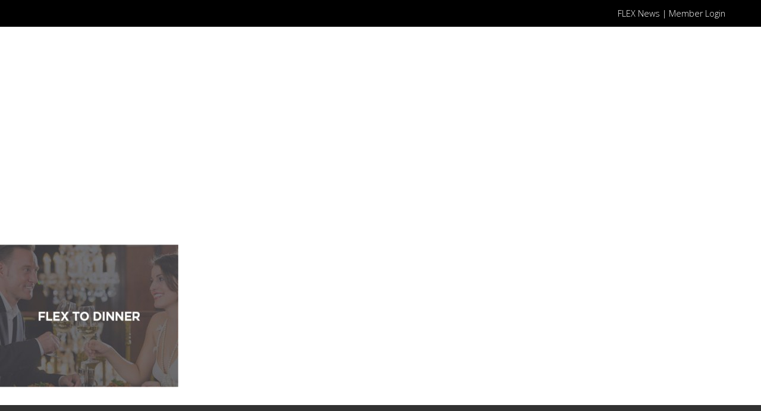

--- FILE ---
content_type: text/html; charset=UTF-8
request_url: https://flexsedans.com/home/dinner/
body_size: 15551
content:
<!doctype html>
<!--[if lt IE 7]> <html class="no-js lt-ie9 lt-ie8 lt-ie7" lang="en"> <![endif]-->
<!--[if IE 7]>    <html class="no-js lt-ie9 lt-ie8" lang="en"> <![endif]-->
<!--[if IE 8]>    <html class="no-js lt-ie9" lang="en"> <![endif]-->
<!--[if gt IE 8]><!--> 
<html class="no-js" lang="en"> <!--<![endif]-->
<head>
<meta charset="utf-8">
<!--[if IE]>
<meta http-equiv="X-UA-Compatible" content="IE=edge,chrome=1" >
<![endif]-->
<title>dinner - FLEXsedans</title>
<meta name="viewport" content="user-scalable=no, width=device-width, initial-scale=1, maximum-scale=1" />
<meta name="apple-mobile-web-app-capable" content="yes" />
<link rel="shortcut icon" type="image/x-icon" href="https://flexsedans.com/wp-content/themes/oshin/favicon.ico">
<style>
.soc-facebook:before {
content:'f' !important;
}
.soc-twitter {
background-color: #4da7de;
}
.soc-twitter:before {
content:'t' !important;
}
.soc-google {
background-color: #d93e2d;
}
.soc-google:before {
content:'g' !important;
}
.soc-instagram {
background-color: #9c7c6e;
}
.soc-instagram:before {
content:'i' !important;
}
.soc-youtube {
background-color: #e02a20;
}
.soc-youtube:before {
content:'y' !important;
}
</style>
<meta name='robots' content='index, follow, max-image-preview:large, max-snippet:-1, max-video-preview:-1' />
<!-- This site is optimized with the Yoast SEO plugin v20.12 - https://yoast.com/wordpress/plugins/seo/ -->
<title>dinner - FLEXsedans</title>
<link rel="canonical" href="https://flexsedans.com/home/dinner/" />
<meta property="og:locale" content="en_US" />
<meta property="og:type" content="article" />
<meta property="og:title" content="dinner - FLEXsedans" />
<meta property="og:url" content="https://flexsedans.com/home/dinner/" />
<meta property="og:site_name" content="FLEXsedans" />
<meta property="og:image" content="https://flexsedans.com/home/dinner" />
<meta property="og:image:width" content="341" />
<meta property="og:image:height" content="276" />
<meta property="og:image:type" content="image/jpeg" />
<meta name="twitter:card" content="summary_large_image" />
<script type="application/ld+json" class="yoast-schema-graph">{"@context":"https://schema.org","@graph":[{"@type":"WebPage","@id":"https://flexsedans.com/home/dinner/","url":"https://flexsedans.com/home/dinner/","name":"dinner - FLEXsedans","isPartOf":{"@id":"https://flexsedans.com/#website"},"primaryImageOfPage":{"@id":"https://flexsedans.com/home/dinner/#primaryimage"},"image":{"@id":"https://flexsedans.com/home/dinner/#primaryimage"},"thumbnailUrl":"https://flexsedans.com/wp-content/uploads/2014/10/dinner.jpg","datePublished":"2015-09-24T18:21:26+00:00","dateModified":"2015-09-24T18:21:26+00:00","breadcrumb":{"@id":"https://flexsedans.com/home/dinner/#breadcrumb"},"inLanguage":"en","potentialAction":[{"@type":"ReadAction","target":["https://flexsedans.com/home/dinner/"]}]},{"@type":"ImageObject","inLanguage":"en","@id":"https://flexsedans.com/home/dinner/#primaryimage","url":"https://flexsedans.com/wp-content/uploads/2014/10/dinner.jpg","contentUrl":"https://flexsedans.com/wp-content/uploads/2014/10/dinner.jpg","width":341,"height":276},{"@type":"BreadcrumbList","@id":"https://flexsedans.com/home/dinner/#breadcrumb","itemListElement":[{"@type":"ListItem","position":1,"name":"Home","item":"https://flexsedans.com/"},{"@type":"ListItem","position":2,"name":"Home","item":"https://flexsedans.com/"},{"@type":"ListItem","position":3,"name":"dinner"}]},{"@type":"WebSite","@id":"https://flexsedans.com/#website","url":"https://flexsedans.com/","name":"FLEXsedans","description":"Member Only Chauffeured Transportation","potentialAction":[{"@type":"SearchAction","target":{"@type":"EntryPoint","urlTemplate":"https://flexsedans.com/?s={search_term_string}"},"query-input":"required name=search_term_string"}],"inLanguage":"en"}]}</script>
<!-- / Yoast SEO plugin. -->
<link rel='dns-prefetch' href='//f.vimeocdn.com' />
<link rel='dns-prefetch' href='//maps.googleapis.com' />
<link rel='dns-prefetch' href='//fonts.googleapis.com' />
<link rel="alternate" type="application/rss+xml" title="FLEXsedans &raquo; Feed" href="https://flexsedans.com/feed/" />
<link rel="alternate" type="application/rss+xml" title="FLEXsedans &raquo; Comments Feed" href="https://flexsedans.com/comments/feed/" />
<link rel="alternate" type="application/rss+xml" title="FLEXsedans &raquo; dinner Comments Feed" href="https://flexsedans.com/home/dinner/feed/" />
<script type="text/javascript">
window._wpemojiSettings = {"baseUrl":"https:\/\/s.w.org\/images\/core\/emoji\/14.0.0\/72x72\/","ext":".png","svgUrl":"https:\/\/s.w.org\/images\/core\/emoji\/14.0.0\/svg\/","svgExt":".svg","source":{"concatemoji":"https:\/\/flexsedans.com\/wp-includes\/js\/wp-emoji-release.min.js?ver=6.2.6"}};
/*! This file is auto-generated */
!function(e,a,t){var n,r,o,i=a.createElement("canvas"),p=i.getContext&&i.getContext("2d");function s(e,t){p.clearRect(0,0,i.width,i.height),p.fillText(e,0,0);e=i.toDataURL();return p.clearRect(0,0,i.width,i.height),p.fillText(t,0,0),e===i.toDataURL()}function c(e){var t=a.createElement("script");t.src=e,t.defer=t.type="text/javascript",a.getElementsByTagName("head")[0].appendChild(t)}for(o=Array("flag","emoji"),t.supports={everything:!0,everythingExceptFlag:!0},r=0;r<o.length;r++)t.supports[o[r]]=function(e){if(p&&p.fillText)switch(p.textBaseline="top",p.font="600 32px Arial",e){case"flag":return s("\ud83c\udff3\ufe0f\u200d\u26a7\ufe0f","\ud83c\udff3\ufe0f\u200b\u26a7\ufe0f")?!1:!s("\ud83c\uddfa\ud83c\uddf3","\ud83c\uddfa\u200b\ud83c\uddf3")&&!s("\ud83c\udff4\udb40\udc67\udb40\udc62\udb40\udc65\udb40\udc6e\udb40\udc67\udb40\udc7f","\ud83c\udff4\u200b\udb40\udc67\u200b\udb40\udc62\u200b\udb40\udc65\u200b\udb40\udc6e\u200b\udb40\udc67\u200b\udb40\udc7f");case"emoji":return!s("\ud83e\udef1\ud83c\udffb\u200d\ud83e\udef2\ud83c\udfff","\ud83e\udef1\ud83c\udffb\u200b\ud83e\udef2\ud83c\udfff")}return!1}(o[r]),t.supports.everything=t.supports.everything&&t.supports[o[r]],"flag"!==o[r]&&(t.supports.everythingExceptFlag=t.supports.everythingExceptFlag&&t.supports[o[r]]);t.supports.everythingExceptFlag=t.supports.everythingExceptFlag&&!t.supports.flag,t.DOMReady=!1,t.readyCallback=function(){t.DOMReady=!0},t.supports.everything||(n=function(){t.readyCallback()},a.addEventListener?(a.addEventListener("DOMContentLoaded",n,!1),e.addEventListener("load",n,!1)):(e.attachEvent("onload",n),a.attachEvent("onreadystatechange",function(){"complete"===a.readyState&&t.readyCallback()})),(e=t.source||{}).concatemoji?c(e.concatemoji):e.wpemoji&&e.twemoji&&(c(e.twemoji),c(e.wpemoji)))}(window,document,window._wpemojiSettings);
</script>
<style type="text/css">
img.wp-smiley,
img.emoji {
display: inline !important;
border: none !important;
box-shadow: none !important;
height: 1em !important;
width: 1em !important;
margin: 0 0.07em !important;
vertical-align: -0.1em !important;
background: none !important;
padding: 0 !important;
}
</style>
<!-- <link rel='stylesheet' id='wp-block-library-css' href='https://flexsedans.com/wp-includes/css/dist/block-library/style.min.css?ver=6.2.6' type='text/css' media='all' /> -->
<!-- <link rel='stylesheet' id='classic-theme-styles-css' href='https://flexsedans.com/wp-includes/css/classic-themes.min.css?ver=6.2.6' type='text/css' media='all' /> -->
<link rel="stylesheet" type="text/css" href="//flexsedans.com/wp-content/cache/wpfc-minified/efzufmt7/hxtfk.css" media="all"/>
<style id='global-styles-inline-css' type='text/css'>
body{--wp--preset--color--black: #000000;--wp--preset--color--cyan-bluish-gray: #abb8c3;--wp--preset--color--white: #ffffff;--wp--preset--color--pale-pink: #f78da7;--wp--preset--color--vivid-red: #cf2e2e;--wp--preset--color--luminous-vivid-orange: #ff6900;--wp--preset--color--luminous-vivid-amber: #fcb900;--wp--preset--color--light-green-cyan: #7bdcb5;--wp--preset--color--vivid-green-cyan: #00d084;--wp--preset--color--pale-cyan-blue: #8ed1fc;--wp--preset--color--vivid-cyan-blue: #0693e3;--wp--preset--color--vivid-purple: #9b51e0;--wp--preset--gradient--vivid-cyan-blue-to-vivid-purple: linear-gradient(135deg,rgba(6,147,227,1) 0%,rgb(155,81,224) 100%);--wp--preset--gradient--light-green-cyan-to-vivid-green-cyan: linear-gradient(135deg,rgb(122,220,180) 0%,rgb(0,208,130) 100%);--wp--preset--gradient--luminous-vivid-amber-to-luminous-vivid-orange: linear-gradient(135deg,rgba(252,185,0,1) 0%,rgba(255,105,0,1) 100%);--wp--preset--gradient--luminous-vivid-orange-to-vivid-red: linear-gradient(135deg,rgba(255,105,0,1) 0%,rgb(207,46,46) 100%);--wp--preset--gradient--very-light-gray-to-cyan-bluish-gray: linear-gradient(135deg,rgb(238,238,238) 0%,rgb(169,184,195) 100%);--wp--preset--gradient--cool-to-warm-spectrum: linear-gradient(135deg,rgb(74,234,220) 0%,rgb(151,120,209) 20%,rgb(207,42,186) 40%,rgb(238,44,130) 60%,rgb(251,105,98) 80%,rgb(254,248,76) 100%);--wp--preset--gradient--blush-light-purple: linear-gradient(135deg,rgb(255,206,236) 0%,rgb(152,150,240) 100%);--wp--preset--gradient--blush-bordeaux: linear-gradient(135deg,rgb(254,205,165) 0%,rgb(254,45,45) 50%,rgb(107,0,62) 100%);--wp--preset--gradient--luminous-dusk: linear-gradient(135deg,rgb(255,203,112) 0%,rgb(199,81,192) 50%,rgb(65,88,208) 100%);--wp--preset--gradient--pale-ocean: linear-gradient(135deg,rgb(255,245,203) 0%,rgb(182,227,212) 50%,rgb(51,167,181) 100%);--wp--preset--gradient--electric-grass: linear-gradient(135deg,rgb(202,248,128) 0%,rgb(113,206,126) 100%);--wp--preset--gradient--midnight: linear-gradient(135deg,rgb(2,3,129) 0%,rgb(40,116,252) 100%);--wp--preset--duotone--dark-grayscale: url('#wp-duotone-dark-grayscale');--wp--preset--duotone--grayscale: url('#wp-duotone-grayscale');--wp--preset--duotone--purple-yellow: url('#wp-duotone-purple-yellow');--wp--preset--duotone--blue-red: url('#wp-duotone-blue-red');--wp--preset--duotone--midnight: url('#wp-duotone-midnight');--wp--preset--duotone--magenta-yellow: url('#wp-duotone-magenta-yellow');--wp--preset--duotone--purple-green: url('#wp-duotone-purple-green');--wp--preset--duotone--blue-orange: url('#wp-duotone-blue-orange');--wp--preset--font-size--small: 13px;--wp--preset--font-size--medium: 20px;--wp--preset--font-size--large: 36px;--wp--preset--font-size--x-large: 42px;--wp--preset--spacing--20: 0.44rem;--wp--preset--spacing--30: 0.67rem;--wp--preset--spacing--40: 1rem;--wp--preset--spacing--50: 1.5rem;--wp--preset--spacing--60: 2.25rem;--wp--preset--spacing--70: 3.38rem;--wp--preset--spacing--80: 5.06rem;--wp--preset--shadow--natural: 6px 6px 9px rgba(0, 0, 0, 0.2);--wp--preset--shadow--deep: 12px 12px 50px rgba(0, 0, 0, 0.4);--wp--preset--shadow--sharp: 6px 6px 0px rgba(0, 0, 0, 0.2);--wp--preset--shadow--outlined: 6px 6px 0px -3px rgba(255, 255, 255, 1), 6px 6px rgba(0, 0, 0, 1);--wp--preset--shadow--crisp: 6px 6px 0px rgba(0, 0, 0, 1);}:where(.is-layout-flex){gap: 0.5em;}body .is-layout-flow > .alignleft{float: left;margin-inline-start: 0;margin-inline-end: 2em;}body .is-layout-flow > .alignright{float: right;margin-inline-start: 2em;margin-inline-end: 0;}body .is-layout-flow > .aligncenter{margin-left: auto !important;margin-right: auto !important;}body .is-layout-constrained > .alignleft{float: left;margin-inline-start: 0;margin-inline-end: 2em;}body .is-layout-constrained > .alignright{float: right;margin-inline-start: 2em;margin-inline-end: 0;}body .is-layout-constrained > .aligncenter{margin-left: auto !important;margin-right: auto !important;}body .is-layout-constrained > :where(:not(.alignleft):not(.alignright):not(.alignfull)){max-width: var(--wp--style--global--content-size);margin-left: auto !important;margin-right: auto !important;}body .is-layout-constrained > .alignwide{max-width: var(--wp--style--global--wide-size);}body .is-layout-flex{display: flex;}body .is-layout-flex{flex-wrap: wrap;align-items: center;}body .is-layout-flex > *{margin: 0;}:where(.wp-block-columns.is-layout-flex){gap: 2em;}.has-black-color{color: var(--wp--preset--color--black) !important;}.has-cyan-bluish-gray-color{color: var(--wp--preset--color--cyan-bluish-gray) !important;}.has-white-color{color: var(--wp--preset--color--white) !important;}.has-pale-pink-color{color: var(--wp--preset--color--pale-pink) !important;}.has-vivid-red-color{color: var(--wp--preset--color--vivid-red) !important;}.has-luminous-vivid-orange-color{color: var(--wp--preset--color--luminous-vivid-orange) !important;}.has-luminous-vivid-amber-color{color: var(--wp--preset--color--luminous-vivid-amber) !important;}.has-light-green-cyan-color{color: var(--wp--preset--color--light-green-cyan) !important;}.has-vivid-green-cyan-color{color: var(--wp--preset--color--vivid-green-cyan) !important;}.has-pale-cyan-blue-color{color: var(--wp--preset--color--pale-cyan-blue) !important;}.has-vivid-cyan-blue-color{color: var(--wp--preset--color--vivid-cyan-blue) !important;}.has-vivid-purple-color{color: var(--wp--preset--color--vivid-purple) !important;}.has-black-background-color{background-color: var(--wp--preset--color--black) !important;}.has-cyan-bluish-gray-background-color{background-color: var(--wp--preset--color--cyan-bluish-gray) !important;}.has-white-background-color{background-color: var(--wp--preset--color--white) !important;}.has-pale-pink-background-color{background-color: var(--wp--preset--color--pale-pink) !important;}.has-vivid-red-background-color{background-color: var(--wp--preset--color--vivid-red) !important;}.has-luminous-vivid-orange-background-color{background-color: var(--wp--preset--color--luminous-vivid-orange) !important;}.has-luminous-vivid-amber-background-color{background-color: var(--wp--preset--color--luminous-vivid-amber) !important;}.has-light-green-cyan-background-color{background-color: var(--wp--preset--color--light-green-cyan) !important;}.has-vivid-green-cyan-background-color{background-color: var(--wp--preset--color--vivid-green-cyan) !important;}.has-pale-cyan-blue-background-color{background-color: var(--wp--preset--color--pale-cyan-blue) !important;}.has-vivid-cyan-blue-background-color{background-color: var(--wp--preset--color--vivid-cyan-blue) !important;}.has-vivid-purple-background-color{background-color: var(--wp--preset--color--vivid-purple) !important;}.has-black-border-color{border-color: var(--wp--preset--color--black) !important;}.has-cyan-bluish-gray-border-color{border-color: var(--wp--preset--color--cyan-bluish-gray) !important;}.has-white-border-color{border-color: var(--wp--preset--color--white) !important;}.has-pale-pink-border-color{border-color: var(--wp--preset--color--pale-pink) !important;}.has-vivid-red-border-color{border-color: var(--wp--preset--color--vivid-red) !important;}.has-luminous-vivid-orange-border-color{border-color: var(--wp--preset--color--luminous-vivid-orange) !important;}.has-luminous-vivid-amber-border-color{border-color: var(--wp--preset--color--luminous-vivid-amber) !important;}.has-light-green-cyan-border-color{border-color: var(--wp--preset--color--light-green-cyan) !important;}.has-vivid-green-cyan-border-color{border-color: var(--wp--preset--color--vivid-green-cyan) !important;}.has-pale-cyan-blue-border-color{border-color: var(--wp--preset--color--pale-cyan-blue) !important;}.has-vivid-cyan-blue-border-color{border-color: var(--wp--preset--color--vivid-cyan-blue) !important;}.has-vivid-purple-border-color{border-color: var(--wp--preset--color--vivid-purple) !important;}.has-vivid-cyan-blue-to-vivid-purple-gradient-background{background: var(--wp--preset--gradient--vivid-cyan-blue-to-vivid-purple) !important;}.has-light-green-cyan-to-vivid-green-cyan-gradient-background{background: var(--wp--preset--gradient--light-green-cyan-to-vivid-green-cyan) !important;}.has-luminous-vivid-amber-to-luminous-vivid-orange-gradient-background{background: var(--wp--preset--gradient--luminous-vivid-amber-to-luminous-vivid-orange) !important;}.has-luminous-vivid-orange-to-vivid-red-gradient-background{background: var(--wp--preset--gradient--luminous-vivid-orange-to-vivid-red) !important;}.has-very-light-gray-to-cyan-bluish-gray-gradient-background{background: var(--wp--preset--gradient--very-light-gray-to-cyan-bluish-gray) !important;}.has-cool-to-warm-spectrum-gradient-background{background: var(--wp--preset--gradient--cool-to-warm-spectrum) !important;}.has-blush-light-purple-gradient-background{background: var(--wp--preset--gradient--blush-light-purple) !important;}.has-blush-bordeaux-gradient-background{background: var(--wp--preset--gradient--blush-bordeaux) !important;}.has-luminous-dusk-gradient-background{background: var(--wp--preset--gradient--luminous-dusk) !important;}.has-pale-ocean-gradient-background{background: var(--wp--preset--gradient--pale-ocean) !important;}.has-electric-grass-gradient-background{background: var(--wp--preset--gradient--electric-grass) !important;}.has-midnight-gradient-background{background: var(--wp--preset--gradient--midnight) !important;}.has-small-font-size{font-size: var(--wp--preset--font-size--small) !important;}.has-medium-font-size{font-size: var(--wp--preset--font-size--medium) !important;}.has-large-font-size{font-size: var(--wp--preset--font-size--large) !important;}.has-x-large-font-size{font-size: var(--wp--preset--font-size--x-large) !important;}
.wp-block-navigation a:where(:not(.wp-element-button)){color: inherit;}
:where(.wp-block-columns.is-layout-flex){gap: 2em;}
.wp-block-pullquote{font-size: 1.5em;line-height: 1.6;}
</style>
<!-- <link rel='stylesheet' id='contact-form-7-css' href='https://flexsedans.com/wp-content/plugins/contact-form-7/includes/css/styles.css?ver=5.7.7' type='text/css' media='all' /> -->
<!-- <link rel='stylesheet' id='hamburger.css-css' href='https://flexsedans.com/wp-content/plugins/wp-responsive-menu/assets/css/wpr-hamburger.css?ver=3.1.8' type='text/css' media='all' /> -->
<!-- <link rel='stylesheet' id='wprmenu.css-css' href='https://flexsedans.com/wp-content/plugins/wp-responsive-menu/assets/css/wprmenu.css?ver=3.1.8' type='text/css' media='all' /> -->
<link rel="stylesheet" type="text/css" href="//flexsedans.com/wp-content/cache/wpfc-minified/2cwu7ll7/hxtfk.css" media="all"/>
<style id='wprmenu.css-inline-css' type='text/css'>
@media only screen and ( max-width: 960px ) {html body div.wprm-wrapper {overflow: scroll;}#wprmenu_bar {background-image: url();background-size:;background-repeat: ;}#wprmenu_bar {background-color: #0D0D0D;}html body div#mg-wprm-wrap .wpr_submit .icon.icon-search {color: ;}#wprmenu_bar .menu_title,#wprmenu_bar .wprmenu_icon_menu,#wprmenu_bar .menu_title a {color: #F2F2F2;}#wprmenu_bar .menu_title a {font-size: px;font-weight: ;}#mg-wprm-wrap li.menu-item a {font-size: px;text-transform: ;font-weight: ;}#mg-wprm-wrap li.menu-item-has-children ul.sub-menu a {font-size: px;text-transform: ;font-weight: ;}#mg-wprm-wrap li.current-menu-item > a {background: ;}#mg-wprm-wrap li.current-menu-item > a,#mg-wprm-wrap li.current-menu-item span.wprmenu_icon{color:!important;}#mg-wprm-wrap {background-color: #2E2E2E;}.cbp-spmenu-push-toright,.cbp-spmenu-push-toright .mm-slideout {left: 80% ;}.cbp-spmenu-push-toleft {left: -80% ;}#mg-wprm-wrap.cbp-spmenu-right,#mg-wprm-wrap.cbp-spmenu-left,#mg-wprm-wrap.cbp-spmenu-right.custom,#mg-wprm-wrap.cbp-spmenu-left.custom,.cbp-spmenu-vertical {width: 80%;max-width: px;}#mg-wprm-wrap ul#wprmenu_menu_ul li.menu-item a,div#mg-wprm-wrap ul li span.wprmenu_icon {color: #CFCFCF;}#mg-wprm-wrap ul#wprmenu_menu_ul li.menu-item:valid ~ a{color: ;}#mg-wprm-wrap ul#wprmenu_menu_ul li.menu-item a:hover {background: ;color: #606060 !important;}div#mg-wprm-wrap ul>li:hover>span.wprmenu_icon {color: #606060 !important;}.wprmenu_bar .hamburger-inner,.wprmenu_bar .hamburger-inner::before,.wprmenu_bar .hamburger-inner::after {background: #FFFFFF;}.wprmenu_bar .hamburger:hover .hamburger-inner,.wprmenu_bar .hamburger:hover .hamburger-inner::before,.wprmenu_bar .hamburger:hover .hamburger-inner::after {background: ;}#wprmenu_menu.left {width:80%;left: -80%;right: auto;}#wprmenu_menu.right {width:80%;right: -80%;left: auto;}.wprmenu_bar .hamburger {float: right;}.wprmenu_bar #custom_menu_icon.hamburger {top: px;right: 0px;float: right;background-color: ;}.wpr_custom_menu #custom_menu_icon {display: block;}html { padding-top: 42px !important; }#wprmenu_bar,#mg-wprm-wrap { display: block; }div#wpadminbar { position: fixed; }}
</style>
<!-- <link rel='stylesheet' id='wpr_icons-css' href='https://flexsedans.com/wp-content/plugins/wp-responsive-menu/inc/assets/icons/wpr-icons.css?ver=3.1.8' type='text/css' media='all' /> -->
<!-- <link rel='stylesheet' id='be-themes-bb-press-css-css' href='https://flexsedans.com/wp-content/themes/oshin/bb-press/bb-press.css?ver=6.2.6' type='text/css' media='all' /> -->
<!-- <link rel='stylesheet' id='be-style-css-css' href='https://flexsedans.com/wp-content/themes/oshin_child/style.css?ver=6.2.6' type='text/css' media='all' /> -->
<!-- <link rel='stylesheet' id='be-themes-layout-css' href='https://flexsedans.com/wp-content/plugins/be-page-builder/css/layout.css?ver=6.2.6' type='text/css' media='all' /> -->
<!-- <link rel='stylesheet' id='icomoon-css' href='https://flexsedans.com/wp-content/themes/oshin/fonts/icomoon/style.css?ver=6.2.6' type='text/css' media='all' /> -->
<!-- <link rel='stylesheet' id='be-lightbox-css-css' href='https://flexsedans.com/wp-content/themes/oshin/css/magnific-popup.css?ver=6.2.6' type='text/css' media='all' /> -->
<!-- <link rel='stylesheet' id='be-flexslider-css' href='https://flexsedans.com/wp-content/themes/oshin/css/flexslider.css?ver=6.2.6' type='text/css' media='all' /> -->
<!-- <link rel='stylesheet' id='be-animations-css' href='https://flexsedans.com/wp-content/themes/oshin/css/animate-custom.css?ver=6.2.6' type='text/css' media='all' /> -->
<!-- <link rel='stylesheet' id='be-slider-css' href='https://flexsedans.com/wp-content/themes/oshin/css/be-slider.css?ver=6.2.6' type='text/css' media='all' /> -->
<!-- <link rel='stylesheet' id='be-custom-fonts-css' href='https://flexsedans.com/wp-content/themes/oshin/fonts/fonts.css?ver=6.2.6' type='text/css' media='all' /> -->
<!-- <link rel='stylesheet' id='be-pb-frontend-output-css' href='https://flexsedans.com/wp-content/plugins/be-page-builder/css/shortcodes.css?ver=6.2.6' type='text/css' media='all' /> -->
<!-- <link rel='stylesheet' id='be-justifiedgrid-css-css' href='https://flexsedans.com/wp-content/plugins/be-page-builder/css/justifiedGallery.min.css?ver=6.2.6' type='text/css' media='all' /> -->
<link rel="stylesheet" type="text/css" href="//flexsedans.com/wp-content/cache/wpfc-minified/eqfmvg74/hxtfk.css" media="all"/>
<link rel='stylesheet' id='redux-google-fonts-be_themes_data-css' href='https://fonts.googleapis.com/css?family=Open+Sans%3A300%2C400%2C600%2C300italic%7CLato%3A300%2C700%7CRaleway%3A400%7CCrimson+Text%3A400Italic%7CMontserrat%3A400&#038;subset=latin&#038;ver=1685702667' type='text/css' media='all' />
<script src='//flexsedans.com/wp-content/cache/wpfc-minified/6ok7ah02/hxtfk.js' type="text/javascript"></script>
<!-- <script type='text/javascript' src='https://flexsedans.com/wp-content/themes/oshin/js/vendor/modernizr-2.6.2.min.js?ver=6.2.6' id='modernizr-js'></script> -->
<!-- <script type='text/javascript' src='https://flexsedans.com/wp-includes/js/jquery/jquery.min.js?ver=3.6.4' id='jquery-core-js'></script> -->
<!-- <script type='text/javascript' src='https://flexsedans.com/wp-includes/js/jquery/jquery-migrate.min.js?ver=3.4.0' id='jquery-migrate-js'></script> -->
<!-- <script type='text/javascript' src='https://flexsedans.com/wp-content/plugins/wp-responsive-menu/assets/js/touchSwipe.js?ver=3.1.8' id='touchSwipe-js'></script> -->
<script type='text/javascript' id='wprmenu.js-js-extra'>
/* <![CDATA[ */
var wprmenu = {"zooming":"yes","from_width":"960","push_width":"","menu_width":"80","parent_click":"","swipe":"yes","enable_overlay":""};
/* ]]> */
</script>
<script src='//flexsedans.com/wp-content/cache/wpfc-minified/2q9t7t2n/hxtfk.js' type="text/javascript"></script>
<!-- <script type='text/javascript' src='https://flexsedans.com/wp-content/plugins/wp-responsive-menu/assets/js/wprmenu.js?ver=3.1.8' id='wprmenu.js-js'></script> -->
<link rel="EditURI" type="application/rsd+xml" title="RSD" href="https://flexsedans.com/xmlrpc.php?rsd" />
<link rel="wlwmanifest" type="application/wlwmanifest+xml" href="https://flexsedans.com/wp-includes/wlwmanifest.xml" />
<meta name="generator" content="WordPress 6.2.6" />
<link rel='shortlink' href='https://flexsedans.com/?p=2891' />
<link rel="alternate" type="application/json+oembed" href="https://flexsedans.com/wp-json/oembed/1.0/embed?url=https%3A%2F%2Fflexsedans.com%2Fhome%2Fdinner%2F" />
<link rel="alternate" type="text/xml+oembed" href="https://flexsedans.com/wp-json/oembed/1.0/embed?url=https%3A%2F%2Fflexsedans.com%2Fhome%2Fdinner%2F&#038;format=xml" />
<style type="text/css"> body {
background-color: rgb(255,255,255);background-color: rgba(255,255,255,1);}
.layout-box #header-inner-wrap, 
#header-inner-wrap,
body.header-transparent #header #header-inner-wrap.no-transparent,
.left-header .sb-slidebar.sb-left
{
background-color: rgb(255,255,255);background-color: rgba(255,255,255,1);}
#mobile-menu, 
#mobile-menu ul {
background-color: rgb(34,34,34);background-color: rgba(34,34,34,1);}
body.header-transparent #header-inner-wrap{
background: transparent;
}
#header .header-border{
border-bottom: 0 none #e8e8e8;
}
#header-top-bar{
background-color: rgb(0,0,0);background-color: rgba(0,0,0,1.00);    border-bottom: 0 solid #323232;
color: #ffffff;
}
#header-top-bar #topbar-menu li a{
color: #ffffff;
}
#header-bottom-bar{
background-color: rgb(255,255,255);background-color: rgba(255,255,255,0.00);    border-top: 1px solid #efefef;
border-bottom: 1px solid #efefef;
}
body.header-transparent #header #header-inner-wrap {
-webkit-transition: background .25s ease, box-shadow .25s ease;
-moz-transition: background .25s ease, box-shadow .25s ease;
-o-transition: background .25s ease, box-shadow .25s ease;
transition: background .25s ease, box-shadow .25s ease;
}
body.header-transparent.semi .layout-wide #header  .semi-transparent ,
body.header-transparent.semi .layout-border #header  .semi-transparent {
background-color: rgb(0,0,0);background-color: rgba(0,0,0,0.51);  !important ;
}
body.header-transparent.semi .layout-box #header  .semi-transparent #header-wrap{
background-color: rgb(0,0,0);background-color: rgba(0,0,0,0.51);  !important ;  
}
#content,
#blog-content {
background-color: rgb(255,255,255);background-color: rgba(255,255,255,1);}
#bottom-widgets {
background-color: rgb(61,63,62);background-color: rgba(61,63,62,1);}
#footer {
background-color: rgb(44,46,46);background-color: rgba(44,46,46,1);}
#footer .footer-border{
border-bottom: 0 none ;
}
.page-title-module-custom {
background-color: rgb(242,245,248);background-color: rgba(242,245,248,1);}
#navigation .sub-menu,
#navigation .children,
#navigation-left-side .sub-menu,
#navigation-left-side .children,
#navigation-right-side .sub-menu,
#navigation-right-side .children {
background-color: rgb(,,);background-color: rgba(,,,);}
.sb-slidebar.sb-right {
background-color: rgb(58,58,58);background-color: rgba(58,58,58,0.88);}
.left-header .left-strip-wrapper,
.left-header #left-header-mobile {
background-color : #ffffff ;
}
.layout-box-top,
.layout-box-bottom,
.layout-box-right,
.layout-box-left,
.layout-border-header-top #header-inner-wrap,
.layout-border-header-top.layout-box #header-inner-wrap, 
body.header-transparent .layout-border-header-top #header #header-inner-wrap.no-transparent {
background-color: rgb(211,211,211);background-color: rgba(211,211,211,1);}
.left-header.left-sliding.left-overlay-menu .sb-slidebar{
background-color: rgb(8,8,8);background-color: rgba(8,8,8,0.95);  
}
.top-header.top-overlay-menu .sb-slidebar{
background-color: rgb(58,58,58);background-color: rgba(58,58,58,0.88);}
.search-box-wrapper{
background-color: rgb(255,255,255);background-color: rgba(255,255,255,0.85);}
.search-box-wrapper.style1-header-search-widget input[type="text"]{
background-color: transparent !important;
color: #000000;
border: 1px solid  #000000;
}
.search-box-wrapper.style2-header-search-widget input[type="text"]{
background-color: transparent !important;
font-style: ;
font-weight: 300;
font-family: Open Sans;
color: #000000;
border: none !important;
box-shadow: none !important;
}
.search-box-wrapper .searchform .search-icon{
color: #000000;
}
#header-top-bar-right .search-box-wrapper.style1-header-search-widget input[type="text"]{
border: none; 
}
/* ======================
Typography
====================== */
body,
.special-heading-wrap .caption-wrap .body-font {
font:  300 16px "Open Sans","Open Sans","Arial",sans-serif; 
color: #444444;
line-height: 28px;
letter-spacing: 0px;
text-transform: none;    -webkit-font-smoothing: antialiased; 
-moz-osx-font-smoothing: grayscale;
}
h1 {
font:  300 60px "Open Sans","Open Sans","Arial",sans-serif; 
color: #222222;
line-height: 70px;
letter-spacing: ;
text-transform: none;}
h2 {
font:  300 35px "Open Sans","Open Sans","Arial",sans-serif; 
color: #222222;
line-height: 63px;
letter-spacing: 0px;
text-transform: none;}
h3 {
font:  300 26px "Open Sans","Open Sans","Arial",sans-serif; 
color: #222222;
line-height: 42px;
letter-spacing: ;
text-transform: none;}
h4 {
font:  300 22px "Open Sans","Open Sans","Arial",sans-serif; 
color: #222222;
line-height: 32px;
letter-spacing: 0px;
text-transform: none;}
h5, #reply-title {
font:  300 18px "Open Sans","Open Sans","Arial",sans-serif; 
color: #222222;
line-height: 36px;
letter-spacing: 0px;
text-transform: none;}
h6,
.testimonial-author-role.h6-font,
.menu-card-title,
.menu-card-item-price {
font:  400 15px "Open Sans","Open Sans","Arial",sans-serif; 
color: #222222;
line-height: 32px;
letter-spacing: 0px;
text-transform: none;}
.gallery-side-heading {
font-size: 16px;
}
.special-subtitle , 
.style1.thumb-title-wrap .portfolio-item-cats {
font-style: ;
font-size: 16px;
font-weight: 300;
font-family: Open Sans;
text-transform: none;
letter-spacing: 0px;
}
.top-right-sliding-menu .sb-right ul#slidebar-menu li,
.overlay-menu-close {
font:  400 14px "Open Sans","Open Sans","Arial",sans-serif; 
color: #ffffff;
line-height: 60px;
letter-spacing: 1px;
text-transform: uppercase;}
.top-right-sliding-menu .sb-right ul#slidebar-menu li a{
color: #ffffff !important;
}
.top-right-sliding-menu .sb-right #slidebar-menu ul.sub-menu li{
font:  400 13px "Raleway","Open Sans","Arial",sans-serif; 
color: #ffffff;
line-height: 25px;
letter-spacing: ;
text-transform: none;}
.top-right-sliding-menu .sb-right ul#slidebar-menu li a{
color: #ffffff !important;
}
.sb-right #slidebar-menu .mega .sub-menu .highlight .sf-with-ul{
font:  400 14px "Open Sans","Open Sans","Arial",sans-serif; 
color: #ffffff;
line-height: 60px;
letter-spacing: 1px;
text-transform: uppercase;;
color: #ffffff !important;
}
.post-meta.post-top-meta-typo{
font:   12px "Raleway","Open Sans","Arial",sans-serif; 
color: #757575;
line-height: 24px;
letter-spacing: 0px;
text-transform: uppercase;;
}
#navigation,
.style2 #navigation,
#navigation-left-side,
#navigation-right-side,
.header-cart-controls .cart-contents,
.sb-left  #slidebar-menu,
#header-controls-right,
#header-controls-left,
body #header-inner-wrap.top-animate.style2 #navigation,
.top-overlay-menu .sb-right  #slidebar-menu {
font:  400 13px "Open Sans","Open Sans","Arial",sans-serif; 
color: #7c7c7c;
line-height: 51px;
letter-spacing: ;
text-transform: uppercase;}
ul#mobile-menu a {
font:  300 16px "Lato","Open Sans","Arial",sans-serif; 
color: #ffffff;
line-height: 30px;
letter-spacing: 1px;
text-transform: uppercase;}
ul#mobile-menu ul.sub-menu a{
font:  300 13px "Lato","Open Sans","Arial",sans-serif; 
color: #ffffff;
line-height: 27px;
letter-spacing: 0px;
text-transform: none; 
}
#navigation .sub-menu,
#navigation .children,
#navigation-left-side .sub-menu,
#navigation-left-side .children,
#navigation-right-side .sub-menu,
#navigation-right-side .children,
.sb-left  #slidebar-menu .sub-menu,
.top-overlay-menu .sb-right  #slidebar-menu .sub-menu{
font:  400 13px "Open Sans","Open Sans","Arial",sans-serif; 
color: #bbbbbb;
line-height: 28px;
letter-spacing: 0px;
text-transform: none;}
.thumb-title-wrap {
color: #ffffff;
}
.thumb-title-wrap .thumb-title{
font:  600 15px "Open Sans","Open Sans","Arial",sans-serif; 
color: ;
line-height: 30px;
letter-spacing: 0px;
text-transform: uppercase;}
.thumb-title-wrap .portfolio-item-cats {
font-size: 14px;
line-height: 17px;
text-transform: capitalize;
letter-spacing: 0px;
}
.full-screen-portfolio-overlay-title {
font:  600 15px "Open Sans","Open Sans","Arial",sans-serif; 
color: ;
line-height: 30px;
letter-spacing: 0px;
text-transform: uppercase;}
#footer {
font:  400 12px "Open Sans","Open Sans","Arial",sans-serif; 
color: #888888;
line-height: 14px;
letter-spacing: 0px;
text-transform: none;}
#bottom-widgets h6 {
font:  600 13px "Open Sans","Open Sans","Arial",sans-serif; 
color: #dfdfdf;
line-height: 22px;
letter-spacing: 0px;
text-transform: uppercase;    margin-bottom:20px;
}
#bottom-widgets {
font:  400 13px "Open Sans","Open Sans","Arial",sans-serif; 
color: #a2a2a2;
line-height: 24px;
letter-spacing: 0px;
text-transform: none;}
.sidebar-widgets h6 {
font:  600 13px "Open Sans","Open Sans","Arial",sans-serif; 
color: #333333;
line-height: 22px;
letter-spacing: 0px;
text-transform: uppercase;   margin-bottom:20px;
}
.sidebar-widgets {
font:  400 14px "Open Sans","Open Sans","Arial",sans-serif; 
color: #606060;
line-height: 24px;
letter-spacing: 0px;
text-transform: none;}
.sb-slidebar .widget {
font:  400 12px "Open Sans","Open Sans","Arial",sans-serif; 
color: #a2a2a2;
line-height: 25px;
letter-spacing: 0px;
text-transform: none;}
.sb-slidebar .widget h6 {
font:  400 13px "Open Sans","Open Sans","Arial",sans-serif; 
color: #ffffff;
line-height: 22px;
letter-spacing: 0px;
text-transform: none;}
.woocommerce ul.products li.product .product-meta-data h3, 
.woocommerce-page ul.products li.product .product-meta-data h3,
.woocommerce ul.products li.product h3, 
.woocommerce-page ul.products li.product h3 {
font:  700 18px "Lato","Open Sans","Arial",sans-serif; 
color: #222222;
line-height: 27px;
letter-spacing: 0px;
text-transform: none;}
.related.products h2,
.upsells.products h2,
.cart-collaterals .cross-sells h2,
.cart_totals h2, 
.shipping_calculator h2,
.woocommerce-billing-fields h3,
.woocommerce-shipping-fields h3,
.shipping_calculator h2,
#order_review_heading,
.woocommerce .page-title {
font-family: Lato;
font-weight: 700;
}
.woocommerce-page.single.single-product #content div.product h1.product_title.entry-title {
font:  700 18px "Lato","Open Sans","Arial",sans-serif; 
color: #222222;
line-height: 27px;
letter-spacing: 0px;
text-transform: none;}
.woocommerce form .form-row label, .woocommerce-page form .form-row label {
color: #222222;
}
.contact_form_module input[type="text"], 
.contact_form_module textarea {
font:  400 13px "Open Sans","Open Sans","Arial",sans-serif; 
color: #222222;
line-height: 26px;
letter-spacing: 0px;
text-transform: none;}
#bottom-widgets .widget ul li a, #bottom-widgets a {
color: inherit;
}
a, a:visited, a:hover,
#bottom-widgets .widget ul li a:hover, 
#bottom-widgets a:hover,
#navigation .current_page_item a,
#navigation .current_page_item a:hover,
#navigation a:hover,
#navigation-left-side .current_page_item a,
#navigation-left-side .current_page_item a:hover,
#navigation-left-side a:hover,
#navigation-right-side .current_page_item a,
#navigation-right-side .current_page_item a:hover,
#navigation-right-side a:hover {
color: #757575;
}
#navigation .current_page_item ul li a,
#navigation-left-side .current_page_item ul li a,
#navigation-right-side .current_page_item ul li a {
color: inherit;
}
.current-menu-item a {
color: #757575;
}
.sb-left #slidebar-menu a:hover,
.sb-left #slidebar-menu .current-menu-item a {
color: #757575 !important;
}
.page-title-module-custom .page-title-custom,
h6.portfolio-title-nav{
font:  300 25px "Open Sans","Open Sans","Arial",sans-serif; 
color: #303030;
line-height: 36px;
letter-spacing: 3px;
text-transform: uppercase;}
#portfolio-title-nav-wrap .portfolio-nav a {
color:   #d2d2d2; 
}
#portfolio-title-nav-wrap .portfolio-nav a:hover {
color:   #000000; 
}
.breadcrumbs {
color: #303030;
}
.page-title-module-custom .header-breadcrumb {
line-height: 36px;
}
#portfolio-title-nav-wrap{
background-color: #f2f4f8;
}
a.custom-share-button, a.custom-share-button:active, a.custom-share-button:hover, a.custom-share-button:visited{
color: #222222 !important; 
}
.be-button,
.woocommerce a.button, .woocommerce-page a.button, 
.woocommerce button.button, .woocommerce-page button.button, 
.woocommerce input.button, .woocommerce-page input.button, 
.woocommerce #respond input#submit, .woocommerce-page #respond input#submit,
.woocommerce #content input.button, .woocommerce-page #content input.button,
input[type="submit"],
.more-link.style2-button,
.more-link.style3-button,
input[type="button"], input[type="submit"], input[type="reset"], input[type="file"]::-webkit-file-upload-button, button  {
font-family: Open Sans;
font-weight: 400;
}
.more-link.style2-button {
color: #000000 !important;
border-color: #000000 !important;
}
.woocommerce a.button, .woocommerce-page a.button, 
.woocommerce button.button, .woocommerce-page button.button, 
.woocommerce input.button, .woocommerce-page input.button, 
.woocommerce #respond input#submit, .woocommerce-page #respond input#submit,
.woocommerce #content input.button, .woocommerce-page #content input.button {
background: transparent !important;
color: #000 !important;
border-color: #000 !important;
border-style: solid !important;
border-width: 2px !important;
background:  !important;
color:  !important;
border-width: px !important;
border-color:  !important;
line-height: 41px;
text-transform: uppercase;
}
.woocommerce a.button:hover, .woocommerce-page a.button:hover, 
.woocommerce button.button:hover, .woocommerce-page button.button:hover, 
.woocommerce input.button:hover, .woocommerce-page input.button:hover, 
.woocommerce #respond input#submit:hover, .woocommerce-page #respond input#submit:hover,
.woocommerce #content input.button:hover, .woocommerce-page #content input.button:hover {
background: #e0a240 !important;
color: #fff !important;
border-color: #e0a240 !important;
border-width: 2px !important;
background:  !important;
color:  !important;
border-color:  !important;
}
.woocommerce a.button.alt, .woocommerce-page a.button.alt, 
.woocommerce .button.alt, .woocommerce-page .button.alt, 
.woocommerce input.button.alt, .woocommerce-page input.button.alt,
.woocommerce input[type="submit"].alt, .woocommerce-page input[type="submit"].alt, 
.woocommerce #respond input#submit.alt, .woocommerce-page #respond input#submit.alt,
.woocommerce #content input.button.alt, .woocommerce-page #content input.button.alt {
background: #e0a240 !important;
color: #fff !important;
border-color: #e0a240 !important;
border-style: solid !important;
border-width: 2px !important;
background:  !important;
color:  !important;
border-width: px !important;
border-color:  !important;
line-height: 41px;
text-transform: uppercase;
}
.woocommerce a.button.alt:hover, .woocommerce-page a.button.alt:hover, 
.woocommerce .button.alt:hover, .woocommerce-page .button.alt:hover, 
.woocommerce input[type="submit"].alt:hover, .woocommerce-page input[type="submit"].alt:hover, 
.woocommerce input.button.alt:hover, .woocommerce-page input.button.alt:hover, 
.woocommerce #respond input#submit.alt:hover, .woocommerce-page #respond input#submit.alt:hover,
.woocommerce #content input.button.alt:hover, .woocommerce-page #content input.button.alt:hover {
background: transparent !important;
color: #000 !important;
border-color: #000 !important;
border-style: solid !important;
border-width: 2px !important;
background:  !important;
color:  !important;
border-color:  !important;
}
.post-title ,
.post-date-wrap {
font:  300 28px "Open Sans","Open Sans","Arial",sans-serif; 
color: #000000;
line-height: 42px;
letter-spacing: 0px;
text-transform: capitalize;  margin-bottom: 12px;
}
.style7-blog .post-title{
margin-bottom: 9px;
}
.style3-blog .post-title {
font:  400 16px "Open Sans","Open Sans","Arial",sans-serif; 
color: #363c3b;
line-height: 28px;
letter-spacing: 0px;
text-transform: none;}
.post-nav li{
font:  400 12px "Open Sans","Open Sans","Arial",sans-serif; 
color: #888888;
line-height: 18px;
letter-spacing: 0px;
text-transform: none;}
.ui-tabs-anchor, 
.accordion .accordion-head,
.skill-wrap .skill_name,
.chart-wrap span,
.animate-number-wrap h6 span,
.woocommerce-tabs .tabs li a,
.be-countdown {
font-family: Open Sans;
letter-spacing: 0px;
font-style: ;
font-weight: 400;
}
.woocommerce-tabs .tabs li a {
color: #222222 !important;
}
.ui-tabs-anchor{
font-size: 13px;
line-height: 17px;
text-transform: uppercase;
}
.accordion .accordion-head{
font-size: 14px;
line-height: 17px;
text-transform: uppercase;
}
.skill-wrap .skill_name{
font-size: 13px;
line-height: 17px;
text-transform: uppercase;
}
.countdown-section {
font-size: 15px;
line-height: 30px;
text-transform: uppercase;
}
.countdown-amount {
font-size: 55px;
line-height: 95px;
text-transform: uppercase;
}
.flexslider.tweet-slides .tweet-content{
font-family: Open Sans;
letter-spacing: 0px;
font-style: ;
font-weight: 300;
text-transform: none;
}
.testimonial_slide .testimonial-content{
font-family: Open Sans;
letter-spacing: 0px;
font-style: italic;
font-weight: 300;
text-transform: none;
}
#portfolio-title-nav-wrap{
padding-top: 40px;
padding-bottom: 40px;
border-bottom: 0 none #e8e8e8;
}
#portfolio-title-nav-bottom-wrap h6, 
#portfolio-title-nav-bottom-wrap ul li a, 
.single_portfolio_info_close {
background-color: rgb(0,0,0);background-color: rgba(0,0,0,1);}
#portfolio-title-nav-bottom-wrap h6, 
#portfolio-title-nav-bottom-wrap ul li a, 
.single_portfolio_info_close .font-icon{
color:  #ffffff ;
}
#portfolio-title-nav-bottom-wrap h6:hover,
#portfolio-title-nav-bottom-wrap ul li:hover a,
.single_portfolio_info_close:hover {
background-color: rgb(216,8,8);background-color: rgba(216,8,8,0.85);}
#portfolio-title-nav-bottom-wrap h6:hover,
#portfolio-title-nav-bottom-wrap ul li:hover a,
.single_portfolio_info_close:hover .font-icon{
color:  #ffffff ;
}
/* ======================
Layout 
====================== */
body #header-inner-wrap.top-animate #navigation, 
body #header-inner-wrap.top-animate .header-controls, 
body #header-inner-wrap.stuck #navigation, 
body #header-inner-wrap.stuck .header-controls {
-webkit-transition: line-height 0.5s ease;
-moz-transition: line-height 0.5s ease;
-ms-transition: line-height 0.5s ease;
-o-transition: line-height 0.5s ease;
transition: line-height 0.5s ease;
}
.header-cart-controls .cart-contents span{
background: #646464;
}
.header-cart-controls .cart-contents span{
color: #f5f5f5;
}
.left-sidebar-page,
.right-sidebar-page, 
.no-sidebar-page .be-section-pad:first-child, 
.page-template-page-940-php #content , 
.no-sidebar-page #content-wrap, 
.portfolio-archives.no-sidebar-page #content-wrap {
padding-top: 80px;
padding-bottom: 80px;
}  
.no-sidebar-page #content-wrap.page-builder{
padding-top: 0px;
padding-bottom: 0px;
}
.left-sidebar-page .be-section:first-child, 
.right-sidebar-page .be-section:first-child, 
.dual-sidebar-page .be-section:first-child {
padding-top: 0 !important;
}
.style1 .logo,
.style4 .logo,
#left-header-mobile .logo,
.style3 .logo{
padding-top: 25px;
padding-bottom: 25px;
}
.style5 .logo{
margin-top: 25px;
margin-bottom: 25px;
}
#footer-wrap {
padding-top: 30px;  
padding-bottom: 30px;  
}
/* ======================
Colors 
====================== */
.sec-bg,
.gallery_content,
.fixed-sidebar-page .fixed-sidebar,
.style3-blog .blog-post.element .element-inner,
.style4-blog .blog-post,
.blog-post.format-link .element-inner,
.blog-post.format-quote .element-inner,
.woocommerce ul.products li.product, 
.woocommerce-page ul.products li.product,
.chosen-container.chosen-container-single .chosen-drop,
.chosen-container.chosen-container-single .chosen-single,
.chosen-container.chosen-container-active.chosen-with-drop .chosen-single {
background: #f2f5f8;
}
.sec-color,
.post-meta a,
.pagination a, .pagination a:visited, .pagination span, .pages_list a,
input[type="text"], input[type="email"], input[type="password"],
textarea,
.gallery_content,
.fixed-sidebar-page .fixed-sidebar,
.style3-blog .blog-post.element .element-inner,
.style4-blog .blog-post,
.blog-post.format-link .element-inner,
.blog-post.format-quote .element-inner,
.woocommerce ul.products li.product, 
.woocommerce-page ul.products li.product,
.chosen-container.chosen-container-single .chosen-drop,
.chosen-container.chosen-container-single .chosen-single,
.chosen-container.chosen-container-active.chosen-with-drop .chosen-single {
color: #7a7a7a;
}
.woocommerce .quantity .plus, .woocommerce .quantity .minus, .woocommerce #content .quantity .plus, .woocommerce #content .quantity .minus, .woocommerce-page .quantity .plus, .woocommerce-page .quantity .minus, .woocommerce-page #content .quantity .plus, .woocommerce-page #content .quantity .minus,
.woocommerce .quantity input.qty, .woocommerce #content .quantity input.qty, .woocommerce-page .quantity input.qty, .woocommerce-page #content .quantity input.qty {
background: #f2f5f8; 
color: #7a7a7a;
border-color: #eeeeee;
}
.woocommerce div.product .woocommerce-tabs ul.tabs li, .woocommerce #content div.product .woocommerce-tabs ul.tabs li, .woocommerce-page div.product .woocommerce-tabs ul.tabs li, .woocommerce-page #content div.product .woocommerce-tabs ul.tabs li {
color: #7a7a7a!important;
}
.chosen-container .chosen-drop,
nav.woocommerce-pagination,
.summary.entry-summary .price,
.portfolio-details.style2 .gallery-side-heading-wrap {
border-color: #eeeeee !important;
}
.fixed-sidebar-page #page-content{
background: #edf0f2; 
}
.sec-border,
input[type="text"], input[type="email"], input[type="tel"], input[type="password"],
textarea {
border: 2px solid #eeeeee;
}
.chosen-container.chosen-container-single .chosen-single,
.chosen-container.chosen-container-active.chosen-with-drop .chosen-single {
border: 2px solid #eeeeee;
}
.woocommerce table.shop_attributes th, .woocommerce-page table.shop_attributes th,
.woocommerce table.shop_attributes td, .woocommerce-page table.shop_attributes td {
border: none;
border-bottom: 1px solid #eeeeee;
padding-bottom: 5px;
}
.woocommerce .widget_price_filter .price_slider_wrapper .ui-widget-content, .woocommerce-page .widget_price_filter .price_slider_wrapper .ui-widget-content{
border: 1px solid #eeeeee;
}
.pricing-table .pricing-title,
.chosen-container .chosen-results li {
border-bottom: 1px solid #eeeeee;
}
.pricing-table .pricing-feature{
font-size: -15px;
}
.separator {
border:0;
height:1px;
color: #eeeeee;
background-color: #eeeeee;
}
.alt-color,
li.ui-tabs-active h6 a,
#navigation a:hover,
#header-top-menu a:hover,
#navigation .current-menu-item > a,
#slidebar-menu .current-menu-item > a,
a,
a:visited,
.social_media_icons a:hover,
.post-title a:hover,
.fn a:hover,
a.team_icons:hover,
.recent-post-title a:hover,
.widget_nav_menu ul li.current-menu-item a,
.widget_nav_menu ul li.current-menu-item:before,
.filters .current_choice,
.woocommerce ul.cart_list li a:hover,
.woocommerce ul.product_list_widget li a:hover,
.woocommerce-page ul.cart_list li a:hover,
.woocommerce-page ul.product_list_widget li a:hover,
.woocommerce-page .product-categories li a:hover,
.woocommerce ul.products li.product .product-meta-data h3:hover,
.woocommerce table.cart a.remove:hover, .woocommerce #content table.cart a.remove:hover, .woocommerce-page table.cart a.remove:hover, .woocommerce-page #content table.cart a.remove:hover,
td.product-name a:hover,
.woocommerce-page #content .quantity .plus:hover,
.woocommerce-page #content .quantity .minus:hover,
.post-category a:hover,
#navigation .sub-menu .current-menu-item > a,
#navigation .sub-menu a:hover,
#navigation .children .current-menu-item > a,
#navigation .children a:hover,
a.custom-like-button.liked,
#slidebar-menu .current-menu-item > a,
.menu-card-item-stared {
color: #757575;
}
.content-slide-wrap .flex-control-paging li a.flex-active,
.content-slide-wrap .flex-control-paging li.flex-active a:before {
background: #757575 !important;
border-color: #757575 !important;
}
#navigation .mega .sub-menu .highlight .sf-with-ul{
font:  400 13px "Open Sans","Open Sans","Arial",sans-serif; 
color: #7c7c7c;
line-height: 51px;
letter-spacing: ;
text-transform: uppercase;;
color: #bbbbbb !important;
}
#navigation .menu > ul > li.mega > ul > li {
border-color: #ffffff;
}
.sb-slidebar.sb-right .menu{
border-top: 1px solid #2d2d2d;
border-bottom: 1px solid #2d2d2d;
}
.post-title a:hover {
color: #757575 !important;
}
.alt-bg,
input[type="submit"],
.tagcloud a:hover,
.pagination a:hover,
.widget_tag_cloud a:hover,
.pagination .current {
background-color: #757575;
transition: 0.2s linear all;
}
.mejs-controls .mejs-time-rail .mejs-time-current ,
.mejs-controls .mejs-horizontal-volume-slider .mejs-horizontal-volume-current,
.woocommerce span.onsale, 
.woocommerce-page span.onsale, 
.woocommerce a.add_to_cart_button.button.product_type_simple.added,
.woocommerce-page .widget_shopping_cart_content .buttons a.button:hover,
.woocommerce nav.woocommerce-pagination ul li span.current, 
.woocommerce nav.woocommerce-pagination ul li a:hover, 
.woocommerce nav.woocommerce-pagination ul li a:focus,
.testimonial-flex-slider .flex-control-paging li a.flex-active,
#back-to-top,
.be-carousel-nav,
.more-link.style3-button,
.view-project-link.style3-button {
background: #757575 !important;
}
.tagcloud a:hover,
.testimonial-flex-slider .flex-control-paging li a.flex-active,
.testimonial-flex-slider .flex-control-paging li a {
border-color: #757575;
}
a.be-button.view-project-link,
.more-link {
border-color: #757575; 
}
.portfolio-container .thumb-bg {
background-color: rgba(117,117,117,0.85);
}
.photostream_overlay,
.be-button,
.more-link.style3-button,
.view-project-link.style3-button,
input[type="button"], input[type="submit"], input[type="reset"], input[type="file"]::-webkit-file-upload-button, button {
background-color: #757575;
}
.alt-bg-text-color,
input[type="submit"],
.tagcloud a:hover,
.pagination a:hover,
.widget_tag_cloud a:hover,
.pagination .current,
.woocommerce nav.woocommerce-pagination ul li span.current, 
.woocommerce nav.woocommerce-pagination ul li a:hover, 
.woocommerce nav.woocommerce-pagination ul li a:focus,
#back-to-top,
.be-carousel-nav,
.single_portfolio_close .font-icon, 
.single_portfolio_back .font-icon,
.more-link.style3-button,
.view-project-link.style3-button {
color: #ffffff;
transition: 0.2s linear all;
}
.be-button,
input[type="button"], input[type="submit"], input[type="reset"], input[type="file"]::-webkit-file-upload-button, button {
color: #ffffff;
transition: 0.2s linear all;
}
.portfolio-title a {
color: inherit;
}
.arrow-block .arrow_prev,
.arrow-block .arrow_next {
background-color: rgb(0,0,0);background-color: rgba(0,0,0,0.68);} 
.arrow-border .arrow_prev,
.arrow-border .arrow_next {
border: 1px solid #000000;
} 
.gallery-info-box-wrap .arrow_prev .font-icon,
.gallery-info-box-wrap .arrow_next .font-icon {
color: #000000;
}
.arrow-block .arrow_prev:hover,
.arrow-block .arrow_next:hover {
background-color: rgb(72,219,208);background-color: rgba(72,219,208,0.84);}
.arrow-border .arrow_prev:hover,
.arrow-border .arrow_next:hover {
border: 1px solid #48dbd0;
} 
.gallery-info-box-wrap .arrow_prev:hover .font-icon,
.gallery-info-box-wrap .arrow_next:hover .font-icon {
color: #ffffff;
}
#back-to-top.layout-border,
#back-to-top.layout-border-header-top {
right: 50px;
bottom: 50px;
}
.layout-border .fixed-sidebar-page #right-sidebar.active-fixed {
right: 30px;
}
body.header-transparent.admin-bar .layout-border #header #header-inner-wrap.no-transparent.top-animate, 
body.sticky-header.admin-bar .layout-border #header #header-inner-wrap.no-transparent.top-animate {
top: 62px;
}
body.header-transparent .layout-border #header #header-inner-wrap.no-transparent.top-animate, 
body.sticky-header .layout-border #header #header-inner-wrap.no-transparent.top-animate {
top: 30px;
}
body.header-transparent.admin-bar .layout-border.layout-border-header-top #header #header-inner-wrap.no-transparent.top-animate, 
body.sticky-header.admin-bar .layout-border.layout-border-header-top #header #header-inner-wrap.no-transparent.top-animate {
top: 32px;
z-index: 15;
}
body.header-transparent .layout-border.layout-border-header-top #header #header-inner-wrap.no-transparent.top-animate, 
body.sticky-header .layout-border.layout-border-header-top #header #header-inner-wrap.no-transparent.top-animate {
top: 0px;
z-index: 15;
}
body.header-transparent .layout-border #header #header-inner-wrap.no-transparent #header-wrap, 
body.sticky-header .layout-border #header #header-inner-wrap.no-transparent #header-wrap {
margin: 0px 30px;
-webkit-box-sizing: border-box;
-moz-box-sizing: border-box;
box-sizing: border-box;
position: relative;
}
.mfp-content.layout-border img {
padding: 70px 0px 70px 0px;
}
body.admin-bar .mfp-content.layout-border img {
padding: 102px 0px 70px 0px;
}
.mfp-content.layout-border .mfp-bottom-bar {
margin-top: -60px;
}
body .mfp-content.layout-border .mfp-close {
top: 30px;
}
body.admin-bar .mfp-content.layout-border .mfp-close {
top: 62px;
}
pre {
background-image: -webkit-repeating-linear-gradient(top, #ffffff 0px, #ffffff 30px, #f2f5f8 24px, #f2f5f8 56px);
background-image: -moz-repeating-linear-gradient(top, #ffffff 0px, #ffffff 30px, #f2f5f8 24px, #f2f5f8 56px);
background-image: -ms-repeating-linear-gradient(top, #ffffff 0px, #ffffff 30px, #f2f5f8 24px, #f2f5f8 56px);
background-image: -o-repeating-linear-gradient(top, #ffffff 0px, #ffffff 30px, #f2f5f8 24px, #f2f5f8 56px);
background-image: repeating-linear-gradient(top, #ffffff 0px, #ffffff 30px, #f2f5f8 24px, #f2f5f8 56px);
display: block;
line-height: 28px;
margin-bottom: 50px;
overflow: auto;
padding: 0px 10px;
border:1px solid #eeeeee;
}
@media only screen and (max-width : 767px ) {
#hero-section h1 , 
.full-screen-section-wrap h1 {
font-size: 30px;
line-height: 40px;
}
#hero-section h2,
.full-screen-section-wrap h2 { 
font-size: 25px;
line-height: 35px;
}
#hero-section h4,
.full-screen-section-wrap h4 {
font-size: 16px;
line-height: 30px;
}
#hero-section h5,
.full-screen-section-wrap h5 {
font-size: 16px;
line-height: 30px;
}    
}
.loader-style1-double-bounce1, .loader-style1-double-bounce2,
.loader-style2-wrap,
.loader-style3-wrap > div,
.loader-style5-wrap .dot1, .loader-style5-wrap .dot2,
#nprogress .bar {
background: #757575 !important; 
}
.loader-style4-wrap {
border-top: 7px solid rgba(117, 117, 117 , 0.3);
border-right: 7px solid rgba(117, 117, 117 , 0.3);
border-bottom: 7px solid rgba(117, 117, 117 , 0.3);
border-left-color: #757575; 
}
#nprogress .spinner-icon {
border-top-color: #757575 !important; 
border-left-color: #757575 !important; 
}
#nprogress .peg {
box-shadow: 0 0 10px #757575, 0 0 5px #757575 !important;
}
.single-page-version #navigation .current_page_item a,
.single-page-version #navigation .sub-menu .current-menu-item > a,
.single-page-version #navigation .children .current-menu-item > a {
color: inherit !important;
}
.style1 #navigation,
.style3 #navigation,
.style5 #navigation, 
#header-controls-left,
#header-controls-right,
#header-wrap,
.mobile-nav-controller-wrap,
#left-header-mobile .header-cart-controls,
.style6 #navigation-left-side,
.style6 #navigation-right-side,
.overlay-menu-close {
line-height: 100px;
}
body.header-transparent #header-wrap #navigation,
body.header-transparent #header-wrap #navigation-left-side,
body.header-transparent #header-wrap #navigation-right-side,
body.header-transparent #header-inner-wrap .header-controls, 
body.header-transparent #header-inner-wrap .mobile-nav-controller-wrap,
body.header-transparent .overlay-menu-close {
line-height: 100px;
}
body #header-inner-wrap.top-animate #navigation,
body #header-inner-wrap.top-animate #navigation-left-side,
body #header-inner-wrap.top-animate #navigation-right-side,
body #header-inner-wrap.top-animate .header-controls,
body #header-inner-wrap.top-animate #header-wrap,
body #header-inner-wrap.top-animate #header-controls-right {
line-height: 100px;
}
@media only screen and (min-width: 768px) and (max-width: 959px) {
.style1 #navigation,
.style3 #navigation,
.style5 #navigation, 
#header-controls-left,
#header-controls-right,
#header-wrap,
.mobile-nav-controller-wrap,
#left-header-mobile .header-cart-controls,
.style6 #navigation-left-side,
.style6 #navigation-right-side,
.overlay-menu-close {
max-height: 100%;
}
.logo {
}
}
@media only screen and (max-width: 767px) {
.style1 #navigation,
.style3 #navigation,
.style5 #navigation, 
#header-controls-left,
#header-controls-right,
#header-wrap,
.mobile-nav-controller-wrap,
#left-header-mobile .header-cart-controls,
.style6 #navigation-left-side,
.style6 #navigation-right-side,
.overlay-menu-close {
line-height: 96px !important;    max-height: 100%;
}
.logo {
}
}
@media only screen and (min-width: 480px) and (max-width: 767px) {
.style1 #navigation,
.style3 #navigation,
.style5 #navigation, 
#header-controls-left,
#header-controls-right,
#header-wrap,
.mobile-nav-controller-wrap,
#left-header-mobile .header-cart-controls,
.style6 #navigation-left-side,
.style6 #navigation-right-side,
.overlay-menu-close {
max-height: 100%;
}
}
/*  Optiopn Panel Css */
#bottom-widgets {
background-color: #323232 !important;
}
a {
color:
}
a[href^="tel"] {
font-weight: bold !important;
}
a[href^="mailto"] {
font-weight: bold !important;
}
#header-wrap .be-shortcode{
margin-bottom: 0px;
}
#header-wrap .be-button-wrap{
margin: 0px;
}
input[type="text"]  {
color: #2f2f2f !important;
}
input[type="email"]  {
color: #2f2f2f !important;
}
.homeaboutdiv {
display: inline-block;
margin-right: 10px;
}
.homemembersdiv {
display: inline-block;
margin-left: 10px;
}
/*#header-controls-right {
display: none;
}*/
.hero-section-wrap *:last-child {
margin-bottom: -30px !important;
}
nav ul, nav ol {
margin-top: 18px !important;
}
.menu {
margin-top: -10px;
}
#mobile-menu {
opacity: .98;
line-height: 43px; 
}
#header-controls-right {
margin-right: 0;
margin-left: 15px;
display: none !important;
}
input[type="tel"] {
width: 99% !important;
}
input[type="submit"] {
font-size: 15px !important;
line-height: 16px !important;
padding: 18px 25px !important;
background-color: #414141 !important;
color: #ffffff !important;
}
input[type="email"] {
width: 99% !important;
}
input[type="text"] {
width: 99% !important;
}
textarea {
height: 160px !important;
}
.page-title-module-custom {
background-color: #414141 !important;
}
.page-title-module-custom .page-title-custom, h6.portfolio-title-nav {
color: #fff !important;
}
body.header-transparent #navigation .sub-menu {
top: 70% !important;
}
#navigation .sub-menu ul li a {
background-color: none !important;
background-color: none !important;
}
#navigation a {
color: white;
}
/***** MOBILE *****/
/***** MOBILE *****/
/***** MOBILE *****/
@media only screen and (max-width: 768px) {
.be-no-space .column-block {
width: 100%;
min-height: 0px !important;
display: block;
} 
.homeabout {
font-size:13px;
}
.homemembers {
font-size:13px;
}  
.homeaboutdiv {
display: inline-block;
margin-right: 5px;
}
.homemembersdiv {
display: inline-block;
margin-left: 5px;
}
.menu-controls {
margin-right: 140px !important;
}
#header-top-bar {
display: none !important;
}
}
/** Social Icons **/
#sab_wrap {
margin: -14px auto !important;
opacity: .8 !important;
z-index: 99998 !important;
}
#header-top-bar-right .top-bar-widgets, #header-top-bar-right .header-search-controls, #header-top-bar-right .header-cart-controls, #header-top-bar-right .topbar-menu-container {
font-size: 90% !important;
}
@font-face {
font-family: 'si';
src: url('https://tampaluxurytravel.com/icons/socicon.eot');
src: url('https://tampaluxurytravel.com/icons/socicon.eot?#iefix') format('embedded-opentype'),
url('https://tampaluxurytravel.com/icons/socicon.woff') format('woff'),
url('https://tampaluxurytravel.com/icons/socicon.ttf') format('truetype'),
url('https://tampaluxurytravel.com/icons/socicon.svg#icomoonregular') format('svg');
font-weight: normal;
font-style: normal;
}
@media screen and (-webkit-min-device-pixel-ratio:0) {
@font-face {
font-family:si;
src: url('https://tampaluxurytravel.com/icons/socicon.svg') format('svg');
}
}
.soc {
overflow:hidden;
margin:0; padding:0;
list-style:none;
}
.soc li {
display:inline-block;
*display:inline;
zoom:1;
}
.soc li a {
font-family:si!important;
font-style:normal;
font-weight:400;
-webkit-font-smoothing:antialiased;
-moz-osx-font-smoothing:grayscale;
-webkit-box-sizing:border-box;
-moz-box-sizing:border-box;
-ms-box-sizing:border-box;
-o-box-sizing:border-box;
box-sizing:border-box;
-o-transition:.1s;
-ms-transition:.1s;
-moz-transition:.1s;
-webkit-transition:.1s;
transition:.1s;
-webkit-transition-property: transform;
transition-property: transform;
-webkit-transform: translateZ(0);
transform: translateZ(0);
overflow:hidden;
text-decoration:none;
text-align:center;
display:block;
position: relative;
z-index: 1;
width: 24px;
height: 24px;
line-height: 24px;
font-size: 13px;
-webkit-border-radius: 3px;
-moz-border-radius: 3px;
border-radius: 3px;
margin-right: 17px;
color: #ffffff;
background-color: none;
}
.soc-icon-last{
margin:0 !important;
}
.soc-facebook {
background-color: #3e5b98;
}
.soc-facebook:before {
content:'b';
}
.soc-twitter {
background-color: #4da7de;
}
.soc-twitter:before {
content:'a';
}
.soc-google {
background-color: #d93e2d;
}
.soc-google:before {
content:'c';
}
.soc-instagram {
background-color: #9c7c6e;
}
.soc-instagram:before {
content:'x';
}
.soc-youtube {
background-color: #e02a20;
}
.soc-youtube:before {
content:'r';
}
.soc-facebook:hover {
background-color: #2a4784;
}
.soc-twitter:hover {
background-color: #3993ca;
}
.soc-google:hover {
background-color: #c52a19;
}
.soc-instagram:hover {
background-color: #88685a;
}
.soc-youtube:hover {
background-color: #cc160c;
}
/** ShiftNav Mobile Menu  **/
#shiftnav-toggle-main a {
display: none !important;
}
#back-to-top {
z-index: 99999 !important;   
}
mobile-nav-controller-wrap {
display: none !important;
}
}
@media only screen and (max-width: 977px) and (min-width: 760px) {
#hometop {height:513px !important;}
}
#bbpress-forums li.bbp-body ul.forum, 
#bbpress-forums li.bbp-body ul.topic {
border-top: 1px solid #eeeeee;
}
#bbpress-forums ul.bbp-lead-topic, #bbpress-forums ul.bbp-topics, #bbpress-forums ul.bbp-forums, #bbpress-forums ul.bbp-replies, #bbpress-forums ul.bbp-search-results {
border: 1px solid #eeeeee;
}
#bbpress-forums li.bbp-header, 
#bbpress-forums li.bbp-footer,
.menu-card-item.highlight-menu-item {
background: #f2f5f8;
}
a.bbp-forum-title,
#bbpress-forums fieldset.bbp-form label,
.bbp-topic-title a.bbp-topic-permalink {
font:  400 15px "Open Sans","Open Sans","Arial",sans-serif; 
color: #222222;
line-height: 32px;
letter-spacing: 0px;
text-transform: none; /* font: inherit;
line-height: inherit;
letter-spacing: inherit;
text-transform: inherit; */
}
#bbpress-forums ul.forum-titles li,
#bbpress-forums ul.bbp-replies li.bbp-header {
font:  400 15px "Open Sans","Open Sans","Arial",sans-serif; 
color: #222222;
line-height: 32px;
letter-spacing: 0px;
text-transform: none;  line-height: inherit;
letter-spacing: inherit;
text-transform: uppercase;
font-size: inherit;
}
#bbpress-forums .topic .bbp-topic-meta a, 
.bbp-forum-freshness a,
.bbp-topic-freshness a,
.bbp-header .bbp-reply-content a,
.bbp-topic-tags a,
.bbp-breadcrumb a,
.bbp-forums-list a {
color: #222222;
}
#bbpress-forums .topic .bbp-topic-meta a:hover,
.bbp-forum-freshness a:hover,
.bbp-topic-freshness a:hover,
.bbp-header .bbp-reply-content a:hover,
.bbp-topic-tags a:hover,
.bbp-breadcrumb a:hover,
.bbp-forums-list a:hover {
color: #757575;
}
div.bbp-reply-header,
.bar-style-related-posts-list,
.menu-card-item {
border-color: #eeeeee;
}
/*Event On Plugin*/
.ajde_evcal_calendar .calendar_header p, .eventon_events_list .eventon_list_event .evcal_cblock {
font-family: Open Sans !important;
}
.eventon_events_list .eventon_list_event .evcal_desc span.evcal_desc2, .evo_pop_body .evcal_desc span.evcal_desc2 {
font-family: Open Sans !important;
font-size: 14px !important;
text-transform: none;
}
.eventon_events_list .eventon_list_event .evcal_desc span.evcal_event_subtitle, .evo_pop_body .evcal_desc span.evcal_event_subtitle,
.evcal_evdata_row .evcal_evdata_cell p, #evcal_list .eventon_list_event p.no_events {
text-transform: none !important;
font-family: Open Sans !important;
font-size: inherit !important;
}
#evcal_list .eventon_list_event .evcal_desc span.evcal_event_title, .eventon_events_list .evcal_event_subtitle {
padding-bottom: 10px !important;
}
.eventon_events_list .eventon_list_event .evcal_desc, .evo_pop_body .evcal_desc, #page-content p.evcal_desc {
padding-left: 100px !important;
}
.evcal_evdata_row {
background: #f2f5f8 !important;
}
.eventon_events_list .eventon_list_event .event_description {
background: #f2f5f8 !important;
border-color: #eeeeee !important;
}
.bordr,
#evcal_list .bordb {
border-color: #eeeeee !important; 
}
.evcal_evdata_row .evcal_evdata_cell h3 {
margin-bottom: 10px !important;
} </style><style id="sccss">/* Enter Your Custom CSS Here */
.page .logo {max-width:350px}
@media only screen and (max-width: 768px){
.homeaboutdiv {
margin-bottom: 5px;
}}
@media screen and (max-width:979px){
nav#navigation a{padding:0 5px !important;}
}</style>
</head>
<body data-rsssl=1 class="attachment attachment-template-default attachmentid-2891 attachment-jpeg no-section-scroll top-header none all-ajax-content be-themes-layout-layout-wide disable-css-animation-mobile opt-panel-cache-on">
<div class="m-menu"><span class="c-book"><a href="https://flexsedans.com/become-a-member/">Become a Member</a></span>Call Us: 813-866-3539</div>
<div class="sb-slidebar sb-right">
<i class="overlay-menu-close font-icon icon-icon_close"></i>
<div class="display-table">
<div id="sb-slidebar-content" class="sb-slidebar-content ajaxable">
<div id="logo-sidebar"><a href="https://flexsedans.com"><img class="transparent-logo dark-scheme-logo" src="https://flexsedans.com/wp-content/uploads/2015/09/logo150.png" alt="" /></a></div><div class="menu"><ul id="slidebar-menu" class="clearfix "><li id="menu-item-2995" class="menu-item menu-item-type-post_type menu-item-object-page menu-item-2995"><a href="https://flexsedans.com/flex-faqs/">FLEX FAQs</a></li>
<li id="menu-item-3081" class="menu-item menu-item-type-post_type menu-item-object-page menu-item-3081"><a href="https://flexsedans.com/video-library/">Video Library</a></li>
<li id="menu-item-2996" class="menu-item menu-item-type-post_type menu-item-object-page menu-item-2996"><a href="https://flexsedans.com/become-a-member/">Become a Member</a></li>
<li id="menu-item-2998" class="menu-item menu-item-type-post_type menu-item-object-page menu-item-2998"><a href="https://flexsedans.com/membership-packages/">Membership Packages</a></li>
<li id="menu-item-2997" class="menu-item menu-item-type-post_type menu-item-object-page menu-item-2997"><a href="https://flexsedans.com/contact/">Contact</a></li>
</ul></div>			</div>
</div>
</div>
<div id="main-wrapper">
<div id="main" class="ajaxable layout-wide" >
<!-- if ( isset($be_themes_data['opt-header-type']) && ('top' == $be_themes_data['opt-header-type'] ) ) { -->
<header id="header">
<div id="header-top-bar">
<div id="header-top-bar-wrap" class=" be-wrap clearfix">
<div id="header-top-bar-right"><div class="topbar-menu-container"><ul id="topbar-menu" class="clearfix"><li id="menu-item-3000" class="menu-item menu-item-type-post_type menu-item-object-page menu-item-3000"><a href="https://flexsedans.com/flex-news/">FLEX News</a></li>
<li id="menu-item-2999" class="menu-item menu-item-type-post_type menu-item-object-page menu-item-2999"><a href="https://flexsedans.com/member-login/">Member Login</a></li>
</ul></div>									</div>							</div>
</div>		<div id="header-inner-wrap" class=" style1"  >
<div id="header-wrap" class="be-wrap clearfix" data-default-height="326" data-sticky-height="326">
<div class="logo">
<a href="https://flexsedans.com"><img class="normal-logo" src="https://flexsedans.com/wp-content/uploads/2015/09/logo150.png" alt="FLEXsedans" /><img class="sticky-logo" src="https://flexsedans.com/wp-content/uploads/2015/09/logo150.png" alt="FLEXsedans" /></a>						</div>
<div id="header-controls-right">
<div class="mobile-nav-controller-wrap">
<!-- <div class="menu-controls mobile-nav-controller"><div class="font-icon custom-font-icon"><span class="menu-icon menu-icon-first"></span><span class="menu-icon menu-icon-second"></span><span class="menu-icon menu-icon-third"></span></div></div> -->
<div class="menu-controls mobile-nav-controller" title="Mobile Menu Controller"><span class="be-mobile-menu-icon"></span></div>
</div>
<div class="header-code-widgets">                                    				</div>						</div>						<nav id="navigation" class="clearfix">	<div class="menu"><ul id="menu" class="clearfix none"><li class="menu-item menu-item-type-post_type menu-item-object-page menu-item-2995"><a href="https://flexsedans.com/flex-faqs/">FLEX FAQs</a></li>
<li class="menu-item menu-item-type-post_type menu-item-object-page menu-item-3081"><a href="https://flexsedans.com/video-library/">Video Library</a></li>
<li class="menu-item menu-item-type-post_type menu-item-object-page menu-item-2996"><a href="https://flexsedans.com/become-a-member/">Become a Member</a></li>
<li class="menu-item menu-item-type-post_type menu-item-object-page menu-item-2998"><a href="https://flexsedans.com/membership-packages/">Membership Packages</a></li>
<li class="menu-item menu-item-type-post_type menu-item-object-page menu-item-2997"><a href="https://flexsedans.com/contact/">Contact</a></li>
</ul></div>						</nav><!-- End Navigation -->				</div>
<div class="clearfix"><div class="mobile-menu"><ul id="mobile-menu" class="clearfix"><li class="menu-item menu-item-type-post_type menu-item-object-page menu-item-2995"><a href="https://flexsedans.com/flex-faqs/">FLEX FAQs</a></li>
<li class="menu-item menu-item-type-post_type menu-item-object-page menu-item-3081"><a href="https://flexsedans.com/video-library/">Video Library</a></li>
<li class="menu-item menu-item-type-post_type menu-item-object-page menu-item-2996"><a href="https://flexsedans.com/become-a-member/">Become a Member</a></li>
<li class="menu-item menu-item-type-post_type menu-item-object-page menu-item-2998"><a href="https://flexsedans.com/membership-packages/">Membership Packages</a></li>
<li class="menu-item menu-item-type-post_type menu-item-object-page menu-item-2997"><a href="https://flexsedans.com/contact/">Contact</a></li>
</ul></div>			</div>
</div>
</header> <!-- END HEADER -->
<div id="content" class="no-sidebar-page">
<div id="content-wrap" class="page-builder">
<section id="page-content">
<div class="clearfix">
<p class="attachment"><a href='https://flexsedans.com/wp-content/uploads/2014/10/dinner.jpg'><img width="300" height="243" src="https://flexsedans.com/wp-content/uploads/2014/10/dinner-300x243.jpg" class="attachment-medium size-medium" alt="" decoding="async" loading="lazy" srcset="https://flexsedans.com/wp-content/uploads/2014/10/dinner-300x243.jpg 300w, https://flexsedans.com/wp-content/uploads/2014/10/dinner.jpg 341w" sizes="(max-width: 300px) 100vw, 300px" /></a></p>
</div> <!--  End Page Content -->
</section>
</div>
</div>			<footer id="bottom-widgets">
<div id="bottom-widgets-wrap" class="be-wrap be-row clearfix">
<div class="one-third column-block clearfix">
<div class="widget_text widget"><h6>ABOUT US</h6>			<div class="textwidget">FLEXSedans is a chauffeured transportation service in Tampa Bay, featuring a fleet of chauffeur-driven, six-passenger vehicles, filled with luxury amenities.</div>
</div>					</div>
<div class="one-third column-block clearfix">
<div class="widget_text widget"><h6>CONTACT</h6>			<div class="textwidget"><ul class="custom-list"><li class="custom-list-content"><i class="font-icon icon-streetsign " style="color:#cacaca;"></i><span class="custom-list-content-inner"><span style="color: #cacaca;">4810 North Hale Avenue, Tampa, FL, 33614</span></span></li><li class="custom-list-content"><i class="font-icon icon-phone " style="color:#cacaca;"></i><span class="custom-list-content-inner"><span style="color: #cacaca;"><a href="tel:813-866-3539">813-866-3539</a></span></span></li><li class="custom-list-content"><i class="font-icon icon-icon_mail_alt " style="color:#cacaca;"></i><span class="custom-list-content-inner"><span style="color: #cacaca;"><a href="mailto:info@FLEXSedans.com">info@FLEXSedans.com</a></span></span></li></ul>
</div>
</div>					</div>
<div class="one-third column-block clearfix">
<div class="widget_recent_entries widget">			<h6>The Latest FLEX News</h6>			<ul class="recent_post_container">
<li class="recent_posts clearfix sec-border-bottom">
<div class="recent_post_img">
<a href="https://flexsedans.com/flex-to-an-upcoming-concert/" title="FLEX to an upcoming concert!">
<img width="50" height="50" src="https://flexsedans.com/wp-content/uploads/2015/02/IMG_0818-300x300-150x150.jpg" class="attachment-50x50 size-50x50 wp-post-image" alt="" decoding="async" loading="lazy" srcset="https://flexsedans.com/wp-content/uploads/2015/02/IMG_0818-300x300-150x150.jpg 150w, https://flexsedans.com/wp-content/uploads/2015/02/IMG_0818-300x300.jpg 300w" sizes="(max-width: 50px) 100vw, 50px" />					</a>
</div>
<div class="recent_post_content">
<a href="https://flexsedans.com/flex-to-an-upcoming-concert/" title="FLEX to an upcoming concert!">
FLEX to an upcoming concert!</a>
<span class="recent-post-date">February 27, 2015</span>
</div>
</li>
<li class="recent_posts clearfix sec-border-bottom">
<div class="recent_post_img">
<a href="https://flexsedans.com/join-flexsedans-on-instagram/" title="Join FLEXSedans on Instagram!">
<img width="50" height="50" src="https://flexsedans.com/wp-content/uploads/2015/02/IMG_0043-169x3001-150x150.png" class="attachment-50x50 size-50x50 wp-post-image" alt="" decoding="async" loading="lazy" srcset="https://flexsedans.com/wp-content/uploads/2015/02/IMG_0043-169x3001-150x150.png 150w, https://flexsedans.com/wp-content/uploads/2015/02/IMG_0043-169x3001.png 300w" sizes="(max-width: 50px) 100vw, 50px" />					</a>
</div>
<div class="recent_post_content">
<a href="https://flexsedans.com/join-flexsedans-on-instagram/" title="Join FLEXSedans on Instagram!">
Join FLEXSedans on Instagram!</a>
<span class="recent-post-date">February 24, 2015</span>
</div>
</li>
</ul>
</div>						</div>
</div>
</footer>
<footer id="footer" class="layout-wide">
<span class="footer-border "></span>
<div id="footer-wrap" class=" style1 be-wrap clearfix">
<div class="footer-left-area">					<div class="footer-content-inner-left">				                    Copyright Luxury Trasportation of Tampa Bay 2016. All Rights Reserved                					</div>				</div>
<div class="footer-center-area">					<div class="footer-content-inner-center">				                    <img src="https://tampaluxurytravel.com/brands/flexsedans/wp-content/uploads/2015/09/logo72.png" style="width:10%" />                					</div>				</div>
<div class="footer-right-area">					<div class="footer-content-inner-right">					</div>					</div>
</div>
</footer> 		</div>
<div class="loader page-loader">
<div class="loader-style6"></div></div>
<a href="#" id="back-to-top" class="layout-wide"><i class="font-icon icon-arrow_carrot-up"></i></a>	</div>
<input type="hidden" id="ajax_url" value="https://flexsedans.com/wp-admin/admin-ajax.php" />
<input type="hidden" id="all_ajax_exclude_links" value="" />
<div class="wprm-wrapper">
<!-- Overlay Starts here -->
<!-- Overlay Ends here -->
<div id="wprmenu_bar" class="wprmenu_bar  left">
<div class="hamburger hamburger--slider">
<span class="hamburger-box">
<span class="hamburger-inner"></span>
</span>
</div>
<div class="menu_title">
<a href="https://flexsedans.com">
</a>
</div>
</div>			 
<div class="cbp-spmenu cbp-spmenu-vertical cbp-spmenu-left  " id="mg-wprm-wrap">
<ul id="wprmenu_menu_ul">
<li id="menu-item-3012" class="menu-item menu-item-type-custom menu-item-object-custom menu-item-3012"><a href="/flex-faqs/#questions">FLEX FAQs</a></li>
<li id="menu-item-3013" class="menu-item menu-item-type-custom menu-item-object-custom menu-item-3013"><a href="/become-a-member/#getstarted">Become a Member</a></li>
<li id="menu-item-3014" class="menu-item menu-item-type-custom menu-item-object-custom menu-item-3014"><a href="/membership-packages/#signup">Membership Packages</a></li>
<li id="menu-item-3015" class="menu-item menu-item-type-custom menu-item-object-custom menu-item-3015"><a href="/flex-news/#latest">FLEX News</a></li>
<li id="menu-item-3016" class="menu-item menu-item-type-custom menu-item-object-custom menu-item-3016"><a href="/contact/#questions">Contact</a></li>
<li id="menu-item-3017" class="menu-item menu-item-type-custom menu-item-object-custom menu-item-3017"><a href="/member-login/#login">Member Login</a></li>
</ul>
</div>
</div>
<script>
var no_ajax_pages = [];
</script>	
<div id="gallery" class="pswp" tabindex="-1" role="dialog" aria-hidden="true">
<div class="pswp__bg"></div>
<div class="pswp__scroll-wrap">
<div class="pswp__container">
<div class="pswp__item"></div>
<div class="pswp__item"></div>
<div class="pswp__item"></div>
</div>
<div class="pswp__ui pswp__ui--hidden">
<div class="pswp__top-bar">
<div class="pswp__counter"></div>
<button class="pswp__button pswp__button--close" title="Close (Esc)"></button>
<button class="pswp__button pswp__button--share" title="Share"></button>
<button class="pswp__button pswp__button--fs" title="Toggle fullscreen"></button>
<button class="pswp__button pswp__button--zoom" title="Zoom in/out"></button>
<div class="pswp__preloader">
<div class="pswp__preloader__icn">
<div class="pswp__preloader__cut">
<div class="pswp__preloader__donut"></div>
</div>
</div>
</div>
</div>
<!-- <div class="pswp__loading-indicator"><div class="pswp__loading-indicator__line"></div></div> -->
<div class="pswp__share-modal pswp__share-modal--hidden pswp__single-tap">
<div class="pswp__share-tooltip">
<!-- <a href="#" class="pswp__share--facebook"></a>
<a href="#" class="pswp__share--twitter"></a>
<a href="#" class="pswp__share--pinterest"></a>
<a href="#" download class="pswp__share--download"></a> -->
</div>
</div>
<button class="pswp__button pswp__button--arrow--left" title="Previous (arrow left)"></button>
<button class="pswp__button pswp__button--arrow--right" title="Next (arrow right)"></button>
<div class="pswp__caption">
<div class="pswp__caption__center">
</div>
</div>
</div>
</div>
</div><script type='text/javascript' src='https://flexsedans.com/wp-includes/js/comment-reply.min.js?ver=6.2.6' id='comment-reply-js'></script>
<script type='text/javascript' src='https://flexsedans.com/wp-content/plugins/contact-form-7/includes/swv/js/index.js?ver=5.7.7' id='swv-js'></script>
<script type='text/javascript' id='contact-form-7-js-extra'>
/* <![CDATA[ */
var wpcf7 = {"api":{"root":"https:\/\/flexsedans.com\/wp-json\/","namespace":"contact-form-7\/v1"}};
/* ]]> */
</script>
<script type='text/javascript' src='https://flexsedans.com/wp-content/plugins/contact-form-7/includes/js/index.js?ver=5.7.7' id='contact-form-7-js'></script>
<script type='text/javascript' src='https://f.vimeocdn.com/js/froogaloop2.min.js?ver=6.2.6' id='vimeo-api-js'></script>
<script type='text/javascript' src='https://flexsedans.com/wp-content/plugins/be-page-builder/js/main-plugins.js?ver=6.2.6' id='be-main-plugins-js-js'></script>
<script type='text/javascript' src='https://flexsedans.com/wp-content/themes/oshin/js/theme-plugins.js?ver=6.2.6' id='be-theme-plugins-js-js'></script>
<script type='text/javascript' src='https://flexsedans.com/wp-content/themes/oshin/js/be-slider.js?ver=6.2.6' id='be-themes-slider-js-js'></script>
<script type='text/javascript' src='https://flexsedans.com/wp-content/themes/oshin/js/theme_opt_plugins/plugin-scrollToSections.js?ver=6.2.6' id='be-scrollToSections-js-js'></script>
<script type='text/javascript' src='https://flexsedans.com/wp-content/themes/oshin/js/theme_opt_plugins/plugin-canvas.js?ver=6.2.6' id='be-canvas-js-js'></script>
<script type='text/javascript' src='https://flexsedans.com/wp-content/themes/oshin/js/theme_opt_plugins/plugin-NProgress.js?ver=6.2.6' id='be-nprogress-js-js'></script>
<script type='text/javascript' src='https://flexsedans.com/wp-content/plugins/be-page-builder/js/opt_plugins/plugin-magnificpopup.js?ver=6.2.6' id='be-magnificpopup-js-js'></script>
<script type='text/javascript' src='https://flexsedans.com/wp-content/plugins/be-page-builder/js/opt_plugins/plugin-backgroundcheck.js?ver=6.2.6' id='be-backgroundcheck-js-js'></script>
<script type='text/javascript' src='https://maps.googleapis.com/maps/api/js?ver=6.2.6' id='map-api-js'></script>
<script type='text/javascript' src='https://flexsedans.com/wp-includes/js/jquery/ui/core.min.js?ver=1.13.2' id='jquery-ui-core-js'></script>
<script type='text/javascript' src='https://flexsedans.com/wp-includes/js/jquery/ui/mouse.min.js?ver=1.13.2' id='jquery-ui-mouse-js'></script>
<script type='text/javascript' src='https://flexsedans.com/wp-includes/js/jquery/ui/draggable.min.js?ver=1.13.2' id='jquery-ui-draggable-js'></script>
<script type='text/javascript' src='https://flexsedans.com/wp-includes/js/jquery/ui/resizable.min.js?ver=1.13.2' id='jquery-ui-resizable-js'></script>
<script type='text/javascript' src='https://flexsedans.com/wp-includes/js/jquery/ui/selectable.min.js?ver=1.13.2' id='jquery-ui-selectable-js'></script>
<script type='text/javascript' src='https://flexsedans.com/wp-includes/js/jquery/ui/sortable.min.js?ver=1.13.2' id='jquery-ui-sortable-js'></script>
<script type='text/javascript' src='https://flexsedans.com/wp-includes/js/jquery/ui/accordion.min.js?ver=1.13.2' id='jquery-ui-accordion-js'></script>
<script type='text/javascript' src='https://flexsedans.com/wp-includes/js/jquery/ui/tabs.min.js?ver=1.13.2' id='jquery-ui-tabs-js'></script>
<script type='text/javascript' src='https://flexsedans.com/wp-includes/js/jquery/ui/effect.min.js?ver=1.13.2' id='jquery-effects-core-js'></script>
<script type='text/javascript' src='https://flexsedans.com/wp-includes/js/jquery/ui/effect-blind.min.js?ver=1.13.2' id='jquery-effects-blind-js'></script>
<script type='text/javascript' src='https://flexsedans.com/wp-includes/js/jquery/ui/effect-bounce.min.js?ver=1.13.2' id='jquery-effects-bounce-js'></script>
<script type='text/javascript' src='https://flexsedans.com/wp-includes/js/jquery/ui/effect-clip.min.js?ver=1.13.2' id='jquery-effects-clip-js'></script>
<script type='text/javascript' src='https://flexsedans.com/wp-includes/js/jquery/ui/effect-drop.min.js?ver=1.13.2' id='jquery-effects-drop-js'></script>
<script type='text/javascript' src='https://flexsedans.com/wp-includes/js/jquery/ui/effect-explode.min.js?ver=1.13.2' id='jquery-effects-explode-js'></script>
<script type='text/javascript' src='https://flexsedans.com/wp-includes/js/jquery/ui/effect-fade.min.js?ver=1.13.2' id='jquery-effects-fade-js'></script>
<script type='text/javascript' src='https://flexsedans.com/wp-includes/js/jquery/ui/effect-fold.min.js?ver=1.13.2' id='jquery-effects-fold-js'></script>
<script type='text/javascript' src='https://flexsedans.com/wp-includes/js/jquery/ui/effect-pulsate.min.js?ver=1.13.2' id='jquery-effects-pulsate-js'></script>
<script type='text/javascript' src='https://flexsedans.com/wp-includes/js/jquery/ui/effect-size.min.js?ver=1.13.2' id='jquery-effects-size-js'></script>
<script type='text/javascript' src='https://flexsedans.com/wp-includes/js/jquery/ui/effect-scale.min.js?ver=1.13.2' id='jquery-effects-scale-js'></script>
<script type='text/javascript' src='https://flexsedans.com/wp-includes/js/jquery/ui/effect-shake.min.js?ver=1.13.2' id='jquery-effects-shake-js'></script>
<script type='text/javascript' src='https://flexsedans.com/wp-includes/js/jquery/ui/effect-slide.min.js?ver=1.13.2' id='jquery-effects-slide-js'></script>
<script type='text/javascript' src='https://flexsedans.com/wp-includes/js/jquery/ui/effect-transfer.min.js?ver=1.13.2' id='jquery-effects-transfer-js'></script>
<script type='text/javascript' src='https://flexsedans.com/wp-content/themes/oshin/js/script.js?ver=6.2.6' id='be-themes-script-js-js'></script>
<script type='text/javascript' src='https://flexsedans.com/wp-content/plugins/be-page-builder/js/be-modules-plugin.js?ver=6.2.6' id='be-modules-plugin-js'></script>
<script type='text/javascript' src='https://flexsedans.com/wp-content/plugins/be-page-builder/js/opt_plugins/plugin-textRotator.js?ver=6.2.6' id='be-textRotator-js-js'></script>
<script type='text/javascript' src='https://flexsedans.com/wp-content/plugins/be-page-builder/js/opt_plugins/plugin-easyPieChart.js?ver=6.2.6' id='be-easyPieChart-js-js'></script>
<script type='text/javascript' src='https://flexsedans.com/wp-content/plugins/be-page-builder/js/opt_plugins/plugin-hoverdir.js?ver=6.2.6' id='be-hoverdir-js-js'></script>
<script type='text/javascript' src='https://flexsedans.com/wp-content/plugins/be-page-builder/js/opt_plugins/plugin-typed.js?ver=6.2.6' id='be-typed-js-js'></script>
<script type='text/javascript' src='https://flexsedans.com/wp-content/plugins/be-page-builder/js/opt_plugins/plugin-countTo.js?ver=6.2.6' id='be-countTo-js-js'></script>
<script type='text/javascript' src='https://flexsedans.com/wp-content/plugins/be-page-builder/js/opt_plugins/jquery.countdown.min.js?ver=6.2.6' id='be-themes-countdown-js-js'></script>
<script type='text/javascript' src='https://flexsedans.com/wp-content/plugins/be-page-builder/js/opt_plugins/jquery.justifiedGallery.min.js?ver=6.2.6' id='be-justifiedgrid-js-js'></script>
<script type='text/javascript' src='https://flexsedans.com/wp-content/plugins/be-page-builder/js/be-modules-script.js?ver=6.2.6' id='be-themes-modules-script-js-js'></script>
<script type='text/javascript' src='https://flexsedans.com/wp-content/plugins/be-page-builder/js/be-portfolio-layout.js?ver=6.2.6' id='be-themes-portfolio-layout-js-js'></script>
<!-- Option Panel Custom JavaScript -->
<script>
//jQuery(document).ready(function(){
// });
</script>
<!--analytics--><script>
(function(i,s,o,g,r,a,m){i['GoogleAnalyticsObject']=r;i[r]=i[r]||function(){
(i[r].q=i[r].q||[]).push(arguments)},i[r].l=1*new Date();a=s.createElement(o),
m=s.getElementsByTagName(o)[0];a.async=1;a.src=g;m.parentNode.insertBefore(a,m)
})(window,document,'script','https://www.google-analytics.com/analytics.js','ga');
ga('create', 'UA-77371427-1', 'auto');
ga('send', 'pageview');
</script><!--analytics-->
<a style="display:none;" title="Web Statistics" href="http://clicky.com/100930002"><img alt="Web Statistics" src="//static.getclicky.com/media/links/badge.gif" border="0" /></a>
<script src="//static.getclicky.com/js" type="text/javascript"></script>
<script type="text/javascript">try{ clicky.init(100930002); }catch(e){}</script>
<noscript><p><img alt="Clicky" width="1" height="1" src="//in.getclicky.com/100930002ns.gif" /></p></noscript>
</body>
</html><!-- WP Fastest Cache file was created in 0.88288593292236 seconds, on 15-07-24 22:41:40 --><!-- via php -->

--- FILE ---
content_type: text/css
request_url: https://flexsedans.com/wp-content/cache/wpfc-minified/eqfmvg74/hxtfk.css
body_size: 52364
content:
@font-face {
font-family: 'icomoon';
src:  url(//flexsedans.com/wp-content/plugins/wp-responsive-menu/inc/assets/icons/fonts/icomoon.eot?5ujmx2);
src:  url(//flexsedans.com/wp-content/plugins/wp-responsive-menu/inc/assets/icons/fonts/icomoon.eot?5ujmx2#iefix) format('embedded-opentype'),
url(//flexsedans.com/wp-content/plugins/wp-responsive-menu/inc/assets/icons/fonts/icomoon.ttf?5ujmx2) format('truetype'),
url(//flexsedans.com/wp-content/plugins/wp-responsive-menu/inc/assets/icons/fonts/icomoon.woff?5ujmx2) format('woff'),
url(//flexsedans.com/wp-content/plugins/wp-responsive-menu/inc/assets/icons/fonts/icomoon.svg?5ujmx2#icomoon) format('svg');
font-weight: normal;
font-style: normal;
}
[class^="wpr-icon-"], [class*=" wpr-icon-"] { font-family: 'icomoon' !important;
speak: none;
font-style: normal;
font-weight: normal;
font-variant: normal;
text-transform: none;
line-height: 1; -webkit-font-smoothing: antialiased;
-moz-osx-font-smoothing: grayscale;
}
.wpr-icon-store:before {
content: "\e900";
}
.wpr-icon-cart2:before {
content: "\e901";
}
.wpr-icon-basket:before {
content: "\e902";
}
.wpr-icon-cart:before {
content: "\e93a";
}
.wpr-icon-x:before {
content: "\e687";
}
.wpr-icon-rss:before {
content: "\e600";
}
.wpr-icon-rss-alt:before {
content: "\e68c";
}
.wpr-icon-mail:before {
content: "\e68d";
}
.wpr-icon-plus:before {
content: "\e601";
}
.wpr-icon-minus:before {
content: "\e602";
}
.wpr-icon-magnifying-glass:before {
content: "\e603";
}
.wpr-icon-instagram:before {
content: "\e688";
}
.wpr-icon-grid:before {
content: "\e604";
}
.wpr-icon-search:before {
content: "\e605";
}
.wpr-icon-twitter:before {
content: "\e606";
}
.wpr-icon-plus2:before {
content: "\e607";
}
.wpr-icon-minus2:before {
content: "\e608";
}
.wpr-icon-search2:before {
content: "\e609";
}
.wpr-icon-feed:before {
content: "\e60a";
}
.wpr-icon-cancel:before {
content: "\e60b";
}
.wpr-icon-home:before {
content: "\e60c";
}
.wpr-icon-home2:before {
content: "\e60d";
}
.wpr-icon-search3:before {
content: "\e689";
}
.wpr-icon-menu:before {
content: "\e60e";
}
.wpr-icon-point-right:before {
content: "\e60f";
}
.wpr-icon-point-down:before {
content: "\e610";
}
.wpr-icon-close:before {
content: "\e611";
}
.wpr-icon-minus3:before {
content: "\e612";
}
.wpr-icon-plus3:before {
content: "\e613";
}
.wpr-icon-arrow-right:before {
content: "\e614";
}
.wpr-icon-arrow-down:before {
content: "\e615";
}
.wpr-icon-arrow-right2:before {
content: "\e616";
}
.wpr-icon-arrow-down2:before {
content: "\e617";
}
.wpr-icon-arrow-right3:before {
content: "\e618";
}
.wpr-icon-arrow-down3:before {
content: "\e619";
}
.wpr-icon-paragraph-justify:before {
content: "\e61a";
}
.wpr-icon-paragraph-justify2:before {
content: "\e61b";
}
.wpr-icon-mail2:before {
content: "\e61c";
}
.wpr-icon-google:before {
content: "\e61d";
}
.wpr-icon-googleplus:before {
content: "\e61e";
}
.wpr-icon-googleplus2:before {
content: "\e61f";
}
.wpr-icon-googleplus3:before {
content: "\e620";
}
.wpr-icon-googleplus4:before {
content: "\e621";
}
.wpr-icon-facebook:before {
content: "\e622";
}
.wpr-icon-facebook2:before {
content: "\e623";
}
.wpr-icon-facebook3:before {
content: "\e624";
}
.wpr-icon-instagram2:before {
content: "\e68a";
}
.wpr-icon-twitter2:before {
content: "\e625";
}
.wpr-icon-twitter3:before {
content: "\e626";
}
.wpr-icon-twitter4:before {
content: "\e627";
}
.wpr-icon-feed2:before {
content: "\e628";
}
.wpr-icon-feed3:before {
content: "\e629";
}
.wpr-icon-feed4:before {
content: "\e62a";
}
.wpr-icon-vimeo:before {
content: "\e62b";
}
.wpr-icon-vimeo2:before {
content: "\e62c";
}
.wpr-icon-vimeo3:before {
content: "\e62d";
}
.wpr-icon-flickr:before {
content: "\e62e";
}
.wpr-icon-flickr2:before {
content: "\e62f";
}
.wpr-icon-flickr3:before {
content: "\e630";
}
.wpr-icon-flickr4:before {
content: "\e631";
}
.wpr-icon-deviantart:before {
content: "\e632";
}
.wpr-icon-deviantart2:before {
content: "\e633";
}
.wpr-icon-github:before {
content: "\e634";
}
.wpr-icon-github2:before {
content: "\e635";
}
.wpr-icon-github3:before {
content: "\e636";
}
.wpr-icon-github4:before {
content: "\e637";
}
.wpr-icon-github5:before {
content: "\e638";
}
.wpr-icon-tumblr:before {
content: "\e639";
}
.wpr-icon-tumblr2:before {
content: "\e63a";
}
.wpr-icon-skype:before {
content: "\e63b";
}
.wpr-icon-linkedin:before {
content: "\e63c";
}
.wpr-icon-pinterest:before {
content: "\e63d";
}
.wpr-icon-pinterest2:before {
content: "\e63e";
}
.wpr-icon-search32:before {
content: "\e63f";
}
.wpr-icon-basket2:before {
content: "\e903";
}
.wpr-icon-basket3:before {
content: "\e027";
}
.wpr-icon-magnifying-glass2:before {
content: "\e037";
}
.wpr-icon-facebook5:before {
content: "\e05d";
}
.wpr-icon-twitter5:before {
content: "\e05e";
}
.wpr-icon-googleplus5:before {
content: "\e05f";
}
.wpr-icon-rss2:before {
content: "\e060";
}
.wpr-icon-tumblr3:before {
content: "\e061";
}
.wpr-icon-linkedin2:before {
content: "\e062";
}
.wpr-icon-dribbble:before {
content: "\e063";
}
.wpr-icon-plus5:before {
content: "\e656";
}
.wpr-icon-plus6:before {
content: "\e657";
}
.wpr-icon-minus5:before {
content: "\e658";
}
.wpr-icon-minus6:before {
content: "\e659";
}
.wpr-icon-cancel2:before {
content: "\e65a";
}
.wpr-icon-magnifier:before {
content: "\e65b";
}
.wpr-icon-grid3:before {
content: "\e65c";
}
.wpr-icon-grid4:before {
content: "\e65d";
}
.wpr-icon-list:before {
content: "\e65e";
}
.wpr-icon-add:before {
content: "\e65f";
}
.wpr-icon-minus7:before {
content: "\e660";
}
.wpr-icon-search7:before {
content: "\e661";
}
.wpr-icon-shopping-bag2:before {
content: "\e904";
}
.wpr-icon-shopping-cart2:before {
content: "\e905";
}
.wpr-icon-add_shopping_cart:before {
content: "\e854";
}
.wpr-icon-shopping_cart:before {
content: "\e8cc";
}
.wpr-icon-remove_shopping_cart:before {
content: "\e928";
}
.wpr-icon-shopping_basket:before {
content: "\e8cb";
}
.wpr-icon-align-justify:before {
content: "\e026";
}
.wpr-icon-search5:before {
content: "\e036";
}
.wpr-icon-circle-plus:before {
content: "\e040";
}
.wpr-icon-circle-minus:before {
content: "\e041";
}
.wpr-icon-square-plus:before {
content: "\e044";
}
.wpr-icon-square-minus:before {
content: "\e045";
}
.wpr-icon-arrow-right4:before {
content: "\e095";
}
.wpr-icon-arrow-down4:before {
content: "\e097";
}
.wpr-icon-grid2:before {
content: "\e102";
}
.wpr-icon-cross:before {
content: "\e117";
}
.wpr-icon-menu2:before {
content: "\e120";
}
.wpr-icon-ellipsis:before {
content: "\e129";
}
.wpr-icon-times:before {
content: "\e647";
}
.wpr-icon-plus4:before {
content: "\e648";
}
.wpr-icon-minus4:before {
content: "\e649";
}
.wpr-icon-arrow-right-thick:before {
content: "\e64a";
}
.wpr-icon-th-menu:before {
content: "\e64b";
}
.wpr-icon-arrow-down-thick:before {
content: "\e64c";
}
.wpr-icon-times-outline:before {
content: "\e64d";
}
.wpr-icon-plus-outline:before {
content: "\e64e";
}
.wpr-icon-minus-outline:before {
content: "\e64f";
}
.wpr-icon-th-small-outline:before {
content: "\e650";
}
.wpr-icon-th-menu-outline:before {
content: "\e651";
}
.wpr-icon-zoom-outline:before {
content: "\e652";
}
.wpr-icon-arrow-down5:before {
content: "\e653";
}
.wpr-icon-arrow-right5:before {
content: "\e654";
}
.wpr-icon-search6:before {
content: "\e655";
}
.wpr-icon-shopping-cart:before {
content: "\f07a";
}
.wpr-icon-cart-plus:before {
content: "\f217";
}
.wpr-icon-cart-arrow-down:before {
content: "\f218";
}
.wpr-icon-shopping-bag:before {
content: "\f290";
}
.wpr-icon-shopping-basket:before {
content: "\f291";
}
.wpr-icon-search9:before {
content: "\f002";
}
.wpr-icon-envelope-o:before {
content: "\f003";
}
.wpr-icon-th-large:before {
content: "\f009";
}
.wpr-icon-th:before {
content: "\f00a";
}
.wpr-icon-th-list:before {
content: "\f00b";
}
.wpr-icon-times2:before {
content: "\f00d";
}
.wpr-icon-home3:before {
content: "\f015";
}
.wpr-icon-align-justify2:before {
content: "\f039";
}
.wpr-icon-chevron-right:before {
content: "\f054";
}
.wpr-icon-plus-circle:before {
content: "\f055";
}
.wpr-icon-minus-circle:before {
content: "\f056";
}
.wpr-icon-arrow-right6:before {
content: "\f061";
}
.wpr-icon-arrow-down6:before {
content: "\f063";
}
.wpr-icon-plus7:before {
content: "\f067";
}
.wpr-icon-minus8:before {
content: "\f068";
}
.wpr-icon-chevron-down:before {
content: "\f078";
}
.wpr-icon-twitter-square:before {
content: "\f081";
}
.wpr-icon-facebook-square:before {
content: "\f082";
}
.wpr-icon-linkedin-square:before {
content: "\f08c";
}
.wpr-icon-github-square:before {
content: "\f092";
}
.wpr-icon-twitter6:before {
content: "\f099";
}
.wpr-icon-facebook6:before {
content: "\f09a";
}
.wpr-icon-github6:before {
content: "\f09b";
}
.wpr-icon-hand-o-right:before {
content: "\f0a4";
}
.wpr-icon-hand-o-down:before {
content: "\f0a7";
}
.wpr-icon-arrow-circle-right:before {
content: "\f0a9";
}
.wpr-icon-arrow-circle-down:before {
content: "\f0ab";
}
.wpr-icon-tasks:before {
content: "\f0ae";
}
.wpr-icon-bars:before {
content: "\f0c9";
}
.wpr-icon-pinterest3:before {
content: "\f0d2";
}
.wpr-icon-pinterest-square:before {
content: "\f0d3";
}
.wpr-icon-google-plus-square:before {
content: "\f0d4";
}
.wpr-icon-google-plus:before {
content: "\f0d5";
}
.wpr-icon-envelope:before {
content: "\f0e0";
}
.wpr-icon-linkedin3:before {
content: "\f0e1";
}
.wpr-icon-angle-double-right:before {
content: "\f101";
}
.wpr-icon-angle-double-down:before {
content: "\f103";
}
.wpr-icon-angle-right:before {
content: "\f105";
}
.wpr-icon-angle-down:before {
content: "\f107";
}
.wpr-icon-github-alt:before {
content: "\f113";
}
.wpr-icon-ellipsis-h:before {
content: "\f141";
}
.wpr-icon-rss-square:before {
content: "\f143";
}
.wpr-icon-toggle-down:before {
content: "\f150";
}
.wpr-icon-toggle-right:before {
content: "\f152";
}
.wpr-icon-youtube-square:before {
content: "\f166";
}
.wpr-icon-youtube:before {
content: "\f167";
}
.wpr-icon-instagram3:before {
content: "\f16d";
}
.wpr-icon-apple:before {
content: "\f179";
}
.wpr-icon-android:before {
content: "\f17b";
}
.wpr-icon-skype2:before {
content: "\f17e";
}
.wpr-icon-vimeo-square:before {
content: "\f194";
}
.wpr-icon-cart3:before {
content: "\e906";
}
.wpr-icon-bag:before {
content: "\e907";
}
.wpr-icon-facebook4:before {
content: "\e640";
}
.wpr-icon-twitter-old:before {
content: "\e641";
}
.wpr-icon-feed5:before {
content: "\e642";
}
.wpr-icon-bird:before {
content: "\e643";
}
.wpr-icon-search4:before {
content: "\e644";
}
.wpr-icon-pointer:before {
content: "\e645";
}
.wpr-icon-pointer2:before {
content: "\e646";
}
.wpr-icon-shopping-bag3:before {
content: "\e908";
}
.wpr-icon-shopping-basket2:before {
content: "\e909";
}
.wpr-icon-shopping-cart3:before {
content: "\e90a";
}
.wpr-icon-search10:before {
content: "\e68b";
}
.wpr-icon-cross2:before {
content: "\e663";
}
.wpr-icon-minus9:before {
content: "\e664";
}
.wpr-icon-plus8:before {
content: "\e665";
}
.wpr-icon-layout:before {
content: "\e666";
}
.wpr-icon-list2:before {
content: "\e667";
}
.wpr-icon-video:before {
content: "\e668";
}
.wpr-icon-arrow-down7:before {
content: "\e669";
}
.wpr-icon-arrow-right7:before {
content: "\e66a";
}
.wpr-icon-arrow-down8:before {
content: "\e66b";
}
.wpr-icon-arrow-right8:before {
content: "\e66c";
}
.wpr-icon-arrow-down9:before {
content: "\e66d";
}
.wpr-icon-arrow-right9:before {
content: "\e66e";
}
.wpr-icon-arrow-down10:before {
content: "\e66f";
}
.wpr-icon-arrow-right10:before {
content: "\e670";
}
.wpr-icon-arrow-down11:before {
content: "\e671";
}
.wpr-icon-uniE672:before {
content: "\e672";
}
.wpr-icon-arrow-right11:before {
content: "\e673";
}
.wpr-icon-github62:before {
content: "\e674";
}
.wpr-icon-flickr5:before {
content: "\e675";
}
.wpr-icon-flickr6:before {
content: "\e676";
}
.wpr-icon-vimeo4:before {
content: "\e677";
}
.wpr-icon-vimeo5:before {
content: "\e678";
}
.wpr-icon-twitter7:before {
content: "\e679";
}
.wpr-icon-facebook7:before {
content: "\e67a";
}
.wpr-icon-facebook8:before {
content: "\e67b";
}
.wpr-icon-facebook9:before {
content: "\e67c";
}
.wpr-icon-googleplus6:before {
content: "\e67d";
}
.wpr-icon-googleplus7:before {
content: "\e67e";
}
.wpr-icon-pinterest4:before {
content: "\e67f";
}
.wpr-icon-pinterest5:before {
content: "\e680";
}
.wpr-icon-tumblr4:before {
content: "\e681";
}
.wpr-icon-linkedin4:before {
content: "\e682";
}
.wpr-icon-linkedin5:before {
content: "\e683";
}
.wpr-icon-instagram4:before {
content: "\e684";
}
.wpr-icon-skype3:before {
content: "\e685";
}
.wpr-icon-skype4:before {
content: "\e686";
}
.wpr-icon-cart4:before {
content: "\e90b";
}
.wpr-icon-search8:before {
content: "\e662";
}div.bbp-template-notice, 
div.indicator-hint {
margin: 0px 0px 30px 0px;
}
#subscription-toggle {
float: right;
}
#bbpress-forums div.bbp-breadcrumb p, #bbpress-forums div.bbp-topic-tags p {
margin-bottom: 30px;
}
#bbpress-forums fieldset.bbp-form legend {
font-weight: bold;
}
.wp-editor-wrap {
border: 1px solid #eeeeee;
}
.bbp-breadcrumb-sep {
padding: 0px 5px;
}
#bbpress-forums fieldset.bbp-form p, #bbpress-forums fieldset.bbp-form textarea, #bbpress-forums fieldset.bbp-form select, #bbpress-forums fieldset.bbp-form input[type="text"] {
margin-bottom: 20px;
}
#bbpress-forums input[type="text"] {
margin-bottom: 0px !important;
width: 50%;
}
#bbp_topic_submit,
#bbp_search_submit,
#bbpress-forums fieldset.bbp-form,
div.bbp-submit-wrapper,
#bbpress-forums #bbp-your-profile fieldset.submit button {
margin: 0px 0px 20px 0px;
}
#bbp-user-avatar .vcard,
.vcard.bbp-user-profile-link {
width: auto;
float: none;
}
.bbp-submit-wrapper .button.submit {
margin-right: 0px !important;
}
#bbpress-forums div.odd, #bbpress-forums ul.odd {
background: transparent;
}
#bbpress-forums li.bbp-header {
border-top: none;
}
#bbpress-forums li.bbp-body ul.forum, 
#bbpress-forums li.bbp-body ul.topic {
padding: 20px;
}
#bbpress-forums li.bbp-header, 
#bbpress-forums li.bbp-footer {
padding: 10px 20px;
}
a.bbp-forum-title,
.bbp-topic-title a.bbp-topic-permalink,
#bbpress-forums fieldset.bbp-form label  {
font-size: 13px !important;
}
#bbpress-forums div.bbp-reply-header {
background: none;
}
#bbpress-forums div.reply {
font-size: inherit;
font-style: inherit;
}
#bbpress-forums .topic .bbp-topic-meta .bbp-author-avatar,
#bbpress-forums .topic .bbp-topic-meta .avatar,
.bbp-topic-freshness-author .avatar {
display: none;
}
#bbpress-forums .topic .bbp-topic-meta a {
color: inherit;
}
div.bbp-reply-header {
padding: 15px 15px 0 25px;
}
li.bbp-body div.hentry {
padding-top: 0;
}
.bbp-pagination-count {
font-weight: bold;
} div.bbp-template-notice p {
padding: 20px;
}
div.bbp-template-notice.info {
border: none;
background-color: #E6F5F8;
border-radius: 0;
}
div.bbp-template-notice, div.indicator-hint {
background-color: #FAEFD3;
border: none;
border-radius: 0;
}
#bbpress-forums .wp-editor-container .button {
font:inherit !important;
text-transform: none !important;
letter-spacing: 0;
}article, aside, details, figcaption, figure, footer, header, hgroup, nav, section { display: block; }
audio, canvas, video { display: inline-block; *display: inline; *zoom: 1; }
audio:not([controls]) { display: none; }
[hidden] { display: none; } html, body, div, span, applet, object, iframe,
h1, h2, h3, h4, h5, h6, p, blockquote, pre,
a, abbr, acronym, address, big, cite, code,
del, dfn, em, font, img, ins, kbd, q, s, samp,
small, strike, strong, sub, sup, tt, var,
b, u, i, center,
dl, dt, dd, ol, ul, li,
fieldset, form, label, legend,
table, caption, tbody, tfoot, thead, tr, th, td {
margin: 0;
padding: 0;
border: 0;
outline: 0;
font-size: 100%;
vertical-align: baseline;
background: transparent;
}
html { font-size: 100%; -webkit-text-size-adjust: 100%; -ms-text-size-adjust: 100%; }
body {
line-height: 1;
}
ol, ul {
list-style: none;
}
blockquote, q {
quotes: none;
}
blockquote:before, blockquote:after,
q:before, q:after {
content: '';
content: none;
}
:focus {
outline: 0;
}
ins {
text-decoration: none;
}
del {
text-decoration: line-through;
} table {
border-collapse: collapse;
border-spacing: 0;
}
td { vertical-align: top; }
img{max-width:100%;}
img { border: 0; -ms-interpolation-mode: bicubic; vertical-align: middle;}
svg:not(:root) { overflow: hidden; }
figure { margin: 0; }
input:valid, textarea:valid {  }
input:invalid, textarea:invalid { }
input[type="text"],input[type="submit"], textarea { -webkit-appearance: none; -webkit-border-radius:0px; }
.chromeframe { margin: 0.2em 0; background: #ccc; color: black; padding: 0.2em 0; }
::selection         {background: rgb(0,0,0); color: #fff; }
::-moz-selection    {background: rgb(255,255,158);}
img::selection      {background: transparent;}
img::-moz-selection {background: transparent;}   html {
padding-right: 0px !important;
overflow-y: auto;
overflow-x: hidden;
}
html.hide-overflow{
overflow: hidden !important;
}
html.show-overflow{
overflow-y: scroll;
} .tp-simpleresponsive >ul li {
z-index: 1 !important;
} #main.layout-border{
padding: 30px;
}
#main.layout-border.layout-border-header-top {
padding: 0px 30px 30px 30px;
}
.left-header #main.layout-border{
padding-left: 0px;
}
#header-top-bar-left   {
float: left;
padding: 10px 20px;
}
#header-top-bar-wrap.be-wrap #header-top-bar-left{
padding-left: 0px;
}
#header-top-bar-right   {
float: right;
padding: 10px 20px;
}
#header-top-bar-wrap.be-wrap #header-top-bar-right {
padding-right: 0px;
}
#header-top-bar-left .top-bar-widgets, 
#header-top-bar-left .header-search-controls,
#header-top-bar-left .header-cart-controls,
#header-top-bar-left .topbar-menu-container{
margin-right: 15px;
}
#header-top-bar-right .top-bar-widgets, 
#header-top-bar-right .header-search-controls,
#header-top-bar-right .header-cart-controls,
#header-top-bar-right .topbar-menu-container {
margin-left: 15px;
}
#header-controls-left .header-widgets, 
#header-controls-left .header-search-controls,
#header-controls-left .header-cart-controls,
#header-controls-left .menu-controls {
margin-right: 15px;
}
#header-controls-right .header-widgets, 
#header-controls-right .header-search-controls,
#header-controls-right .header-cart-controls,
#header-controls-right .sliderbar-menu-controller {
margin-left: 15px;
}
#header-top-bar-left ul ,
#header-top-bar-right ul ,
#header-controls-left ul {
display: inline;
padding-left: 0px;
}
#header-top-bar-left li ,
#header-top-bar-right li ,
#header-controls-left li {
display: inline;
text-decoration: none;
}
.menu-falling-animate-controller {
display: inline-block;
cursor: pointer; }
.custom-font-icon {
display: inline-block;
line-height: normal;
position: relative;
cursor: pointer;
}
.menu-icon {
border-top-width: 2px;
border-style: solid;
border-color: inherit;
display: block;
margin-bottom: 6px;
width: 16px;
-webkit-transition: -webkit-transform 400ms ease, opacity 400ms ease, top 400ms ease;
-moz-transition: -moz-transform 400ms ease, opacity 400ms ease, top 400ms ease;
-o-transition: -o-transform 400ms ease, opacity 400ms ease, top 400ms ease;
transition: transform 400ms ease, opacity 400ms ease, top 400ms ease;
cursor: pointer;
position: absolute;
top: 0px;
-webkit-transform: rotate(0deg);
-moz-transform: rotate(0deg);
-ms-transform: rotate(0deg);
-o-transform: rotate(0deg);
}
.menu-icon.menu-icon-third {
margin-bottom: 0px;
}
.custom-font-icon .menu-icon.menu-icon-first {
top: -4px;
}
.custom-font-icon .menu-icon.menu-icon-second {
position: relative;
-ms-filter: "progid:DXImageTransform.Microsoft.Alpha(Opacity=100)";
filter: alpha(opacity=100);
-moz-opacity: 1;
-khtml-opacity: 1;
opacity: 1;
}
.custom-font-icon .menu-icon.menu-icon-third {
top: 4px;
}
.custom-font-icon.active .menu-icon.menu-icon-first {
-webkit-transform: rotate(45deg);
-moz-transform: rotate(45deg);
-ms-transform: rotate(45deg);
-o-transform: rotate(45deg);
top: 0;
}
.custom-font-icon.active .menu-icon.menu-icon-second {
-ms-filter: "progid:DXImageTransform.Microsoft.Alpha(Opacity=0)";
filter: alpha(opacity=0);
-moz-opacity: 0;
-khtml-opacity: 0;
opacity: 0;
-webkit-transform: translateX(50px);
-moz-transform: translateX(50px);
-ms-transform: translateX(50px);
-o-transform: translateX(50px);
}
.custom-font-icon.active .menu-icon.menu-icon-third {
-webkit-transform: rotate(-45deg);
-moz-transform: rotate(-45deg);
-ms-transform: rotate(-45deg);
-o-transform: rotate(-45deg);
top: 0;
}
#header-top-bar-wrap i.font-icon {
margin-bottom: 0px;
}
#header-top-bar,
#header-bottom-bar {
line-height: 25px; }
#header-top-bar{
position: relative;
z-index: 3;
}
#header-top-bar .topbar-menu-container{
display: inline-block;
}
#topbar-menu > li:after{
content: " | ";
} 
#topbar-menu > li:last-child:after{
content: "";
} .header-cart-controls, 
.sliderbar-nav-controller-wrap{
display: inline-block;
}
.header-cart-controls{
float: none !important;
}
#header #left-header-mobile .header-cart-controls{
float: right !important;
}
.top-overlay-menu #header-bottom-bar{
display: none;
}
#header .header-border{
display: block;
}
#header .transparent .header-border{
display: none;
}
.style6 #header-wrap {
text-align: center;
} .style4 #header-bottom-bar{
padding: 0 30px;
} .logo a, .logo a img {
display: block;
} .style1 .logo {
margin-left: 30px;
padding:20px 0; float: left;
}
.layout-border-header-top .style1 .logo {
margin-left: 0px;
}
.style1 .be-wrap  .logo {
margin-left:0;
}
.style4 .logo {
margin-left: 30px;
padding:20px 0; float: left;
}
#left-header-mobile .logo {
margin-left: 30px;
padding:20px 0; float: left;
} .style5 .logo {
margin: 20px 0 20px 20px; float: right;
} .style2 #header-wrap{
position: relative;
}
.style4 #header-wrap{
position: relative;
} .style4 #header-wrap{
padding-right: 30px;
}
.style3 .logo {
position: absolute;
left: 30px;
padding: 20px 0; }
.layout-border-header-top .style3 .logo {
left: 0px;
} .style2 .logo {
text-align: center;
}
.style2 .logo a{
display: inline-block;
vertical-align: middle;
}
.style6 .logo {
margin: 25px auto;
display: inline-block;
vertical-align: top;
z-index: 1;
position: relative;
}  .style1 #header-controls-right{
float: right;
margin-right: 30px; }
.layout-border-header-top .style1 #header-controls-right {
margin-right: 0px;
}
.style1 .be-wrap #header-controls-right {
margin-right: 0;
margin-left: 15px;
}
.style4 #header-controls-right{
float: right;
margin-right: 30px;
} .style2 #header-controls-right{
position: absolute;
right: 30px;
top: 0;
}
.style2 #header-controls-left{
position: absolute;
left: 30px;
top: 0;
}
.style3 #header-controls-right{
position: absolute;
right: 30px;
top: 0;
}
.layout-border-header-top .style3 #header-controls-right {
right: 0px;
}
#header-inner-wrap i.font-icon{
margin-bottom: 0px;
} #left-header-mobile .mobile-nav-controller-wrap{
padding: 0 30px 0px 15px;
float: right;
}
.style6 #header-controls-right {
margin-right: 30px;
position: absolute;
top: 0px;
right: 0px;
z-index: 1;
}  .style1 #navigation {
float: right;
margin-right: 30px;
}
.style1 .be-wrap #navigation {
margin-right: 0px;
} .style4 #navigation{
float: left;
}
.style5 #navigation{
float: left;
} .style3 .menu{
float: none;
display: inline-block;
vertical-align: top;
}
.style2 .menu{
float: none;
display: inline-block;
vertical-align: top;
}
.style3 #navigation{
text-align: center;
}
.style2 #navigation{
text-align: center;
}
.style2 #navigation {
line-height: 50px;
}
.style4 #navigation {
line-height: 50px;
}
.style6 #navigation-left-side,
.style6 #navigation-right-side {
position: absolute;
top: 0px;
width: 50%;
left: 0px;
box-sizing: border-box;
}
.style6 #navigation-right-side {
left: auto;
right: 0px;
padding-right: 0px;
}
.style6 #navigation-left-side #left-menu {
display: inline-block;
zoom: 1;
vertical-align: top;
float: right;
}
.mobile-menu.left-mobile-menu #mobile-menu {
padding-bottom: 0px !important;
}
.mobile-menu.right-mobile-menu #mobile-menu {
padding-top: 0px !important;
}  .be-nav-link-effect-1 a {
padding: 8px 0;
}
.be-nav-link-effect-1 a::after {
position: absolute;
top: 170%;
left: 20px;
width: calc(100% - 40px);
height: 2px;
background: rgba(0,0,0,0.1);
content: '';
opacity: 0;
-webkit-transition: opacity 0.3s, -webkit-transform 0.3s;
-moz-transition: opacity 0.3s, -moz-transform 0.3s;
-o-transition:  opacity 0.3s, -o-transform 0.3s;
-ms-transition:  opacity 0.3s, -ms-transform 0.3s;
transition: opacity 0.3s, transform 0.3s;
-webkit-transform: translateY(10px);
-moz-transform: translateY(10px);
-ms-transform: translateY(10px);
-o-transform: translateY(10px);
transform: translateY(10px);
}
ul#menu.be-nav-link-effect-1 > li:last-child a::after{
width: calc(100% - 20px);
}
.be-nav-link-effect-1 a:hover::after,
.be-nav-link-effect-1 a:focus::after {
opacity: 1;
-webkit-transform: translateY(0px);
-moz-transform: translateY(0px);
-ms-transform: translateY(0px);
-o-transform: translateY(0px);
transform: translateY(0px);
} .be-nav-link-effect-2 a::after {
position: absolute;
top: 170%;
left: 50%;
right: 50%;
height: 2px;
z-index: 1;
content: "";
-moz-transition: all 0.5s ease;
-o-transition: all 0.5s ease;
-ms-transition: all 0.5s ease;
-webkit-transition: all 0.5s ease;
transition: all 0.5s ease;
-webkit-transform: translate3d(0, 0, 0);
-moz-transform: translate3d(0, 0, 0);
-ms-transform: translate3d(0, 0, 0);
-o-transform: translate3d(0, 0, 0);
transform: translate3d(0, 0, 0);
background: rgba(0,0,0,0.1);
}
.be-nav-link-effect-2 a:hover::after,
.be-nav-link-effect-2 a:focus::after {
left: 20px;
right: 20px;
}
ul#menu.be-nav-link-effect-2 > li:last-child a:hover::after,
ul#menu.be-nav-link-effect-2 > li:last-child a:focus::after{
right: 0px;
} .be-nav-link-effect-3 a::after {
position: absolute;
top:170%;
left: 50%;
right: 50%;
height: 2px;
z-index: 1;
content: "";
-moz-transition: all 0.5s ease;
-o-transition: all 0.5s ease;
-ms-transition: all 0.5s ease;
-webkit-transition: all 0.5s ease;
transition: all 0.5s ease;
-webkit-transform: translate3d(0, 0, 0);
-moz-transform: translate3d(0, 0, 0);
-ms-transform: translate3d(0, 0, 0);
-o-transform: translate3d(0, 0, 0);
transform: translate3d(0, 0, 0);
background: rgba(0,0,0,0.1);
}
.be-nav-link-effect-3 a:hover::after,
.be-nav-link-effect-3 a:focus::after {
left: 40%;
right: 40%;
}
ul#menu.be-nav-link-effect-3 > li:last-child a:hover::after,
ul#menu.be-nav-link-effect-3 > li:last-child a:focus::after{
right: 22%;
} .sub-menu a:after{
display: none;
}
#navigation .sub-menu a {
left: 0;
-moz-transition: all 0.5s ease;
-o-transition: all 0.5s ease;
-ms-transition: all 0.5s ease;
-webkit-transition: all 0.5s ease;
transition: all 0.5s ease;
}
#navigation .sub-menu a:hover {
left:7px;
}  .header-code-widgets {
display: inline-block;
margin-left: 15px;
} .sliderbar-menu-controller{
display: inline-block;
cursor: pointer;
} .search-box-wrapper {
position: absolute;
top: 100%;
right: 0px;
width: 240px;
display: none;
z-index: 12;
box-shadow: 0px 1px 3px rgba(0, 0, 0, 0.23);
-moz-box-shadow: 0px 1px 3px rgba(0, 0, 0, 0.23);
-webkit-box-shadow: 0px 1px 3px rgba(0, 0, 0, 0.23);
line-height: normal;
padding: 30px;
background: #fff;
overflow-y: hidden;
}
.be-themes-layout-layout-border-header-top .search-box-wrapper {
z-index: 10 !important;
}
#header-top-bar-right .search-box-wrapper{
padding: 0px;
}
.header-search-controls {
display: inline-block;
}
.header-search-controls .search-button {
margin-left: 0px;
cursor: pointer;
color: inherit;
display: inline-block;
zoom: 1;
position: relative;
top: 2px;
font-size: 18px;
line-height: normal;
}
#header-top-bar-right .search-box-wrapper.style1-header-search-widget input[type="text"]{
height: 55px;
}
.search-box-wrapper .searchform .search-icon {
position: absolute;
top: 0px;
right: 35px;
line-height: 96px;
font-size: 14px;
}
#header-top-bar-right .search-box-wrapper .searchform .search-icon{
top: -19px;
right: 14px;
}
.search-box-wrapper.style2-header-search-widget .searchform .search-icon{
display: none;
}
.search-box-wrapper .searchform .s {
width: 100%;
box-shadow: none;
-moz-box-shadow: none;
-webkit-box-shadow: none;
margin-bottom: 0;
}
.search-box-wrapper .icon-icon_close{
color: #232323;
}
.search-box-wrapper.style2-header-search-widget {
position: fixed;
top: 0px;
left: 0px;
width: 100%;
height: 100%;
box-sizing: border-box;
}
body.admin-bar .search-box-wrapper.style2-header-search-widget {
padding-top: 62px;
}
body.admin-bar .search-box-wrapper.style2-header-search-widget .searchform .search-icon {
top: 50%;
line-height: normal;
margin-top: -14px;
font-size: 25px;
right:14px;
}
.search-box-wrapper.style2-header-search-widget .search-box-inner1 {
position: relative;
display: table;
width: 100%;
height: 100%;
}
.search-box-wrapper.style2-header-search-widget .search-box-inner2 {
display: table-cell;
vertical-align: middle;
width: 100%;
margin: 0px;
}
.search-box-wrapper.style2-header-search-widget .searchform .s {
height: 100px;
font-size: 40px;
line-height: 1;
}
.search-box-wrapper.style2-header-search-widget .searchform {
display: block;
width: 80%;
margin: 0 auto;
position: relative;
}
.header-search-form-close {
display: none;
}
.search-box-wrapper.style2-header-search-widget .header-search-form-close {
position: absolute;
top: 30px;
right: 30px;
font-size: 35px;
cursor: pointer;
color: inherit;
display: block;
z-index: 4;
}
body.admin-bar .search-box-wrapper.style2-header-search-widget .header-search-form-close {
margin-top: 32px;
} .left-strip-wrapper .header-cart-controls {
width: 100%;
text-align: center;
top: 85%;
}
.header-cart-controls .cart-contents span {
display: inline-block;
font-weight: bold;
margin: 0 auto;
border-radius: 20%;
text-align: center;
width: 20px;
height: 20px;
line-height: 21px;
font-size: 10px;
position: relative;
top: -5px;
}
.left-strip-wrapper .header-cart-controls .cart-contents span {
display: block;
position: static;
margin-top: -60px;
}
.header-cart-controls .cart-contents{
color: inherit;
}
.header-cart-controls .cart-contents i{
font-size: 23px;
position: relative;
} body.header-transparent #header #header-inner-wrap.no-transparent,
body.sticky-header #header #header-inner-wrap.no-transparent {
position: fixed;
top: -300px;
width: 100%;
right: 0px;
}
body.header-transparent #header #header-inner-wrap.no-transparent.top-animate,
body.sticky-header #header #header-inner-wrap.no-transparent.top-animate {
top: 0px;
-webkit-transition: top .50s ease, right 400ms ease;
-moz-transition: top .50s ease, right 400ms ease;
-o-transition: top .50s ease, right 400ms ease;
-ms-transition: top .50s ease, right 400ms ease;
-webkit-backface-visibility: hidden;
}
body.header-transparent.admin-bar #header #header-inner-wrap.no-transparent.top-animate,
body.sticky-header.admin-bar #header #header-inner-wrap.no-transparent.top-animate {
top: 32px;
-webkit-transition: top .50s ease, right 400ms ease;
-moz-transition: top .50s ease, right 400ms ease;
-o-transition: top .50s ease, right 400ms ease;
-ms-transition: top .50s ease, right 400ms ease;
-webkit-backface-visibility: hidden;
box-shadow: 0 1px 1px rgba(0,0,0,0.15);
}
body.header-transparent #header #header-inner-wrap {
position: absolute; width: 100%;
border: none !important;
}
body.header-transparent #header #header-wrap {
background: transparent;
box-shadow: none;	
}
body.header-transparent #header #header-bottom-bar {
background: transparent;
box-shadow: none;	
}
body #main.layout-border-header-top #header-inner-wrap.no-transparent,
body.admin-bar #main.layout-border-header-top #header-inner-wrap.no-transparent {
position: fixed;
backface-visibility: hidden;
}
body #main.layout-border-header-top #header-inner-wrap.no-transparent {
top: 0px;
}
body.admin-bar #main.layout-border-header-top #header-inner-wrap.no-transparent {
top: 32px;
}
#header-inner-wrap.transparent {
-ms-filter: "progid:DXImageTransform.Microsoft.Alpha(Opacity=100)";
filter: alpha(opacity=100);
-moz-opacity: 1;
-khtml-opacity: 1;
opacity: 1;
}
#header-inner-wrap {
position: relative;
}
#header-inner-wrap.background--dark.transparent #navigation,
#header-inner-wrap.background--dark.transparent .header-search-controls .search-button,
#header-inner-wrap.background--dark.transparent .header-cart-controls  i.font-icon,
#header-inner-wrap.background--dark.transparent .menu-controls i.font-icon,
#header-inner-wrap.background--dark.transparent .menu-controls {
color: #f5f5f5;
transition: color 0.5s linear;
}
.single_portfolio_info_close.background--dark .font-icon,
#portfolio-title-nav-bottom-wrap  .background--dark{
color: #f5f5f5;
}
#header-inner-wrap.background--light.transparent #navigation,
#header-inner-wrap.background--light.transparent .header-search-controls .search-button,
#header-inner-wrap.background--light.transparent .header-cart-controls  i.font-icon,
#header-inner-wrap.background--light.transparent .menu-controls i.font-icon,
#header-inner-wrap.background--light.transparent .menu-controls  {
color: #333;
transition: color 0.5s linear;
}
.single_portfolio_info_close.background--light .font-icon,
#portfolio-title-nav-bottom-wrap .background--light{
color: #333;
} #header-inner-wrap.background--dark.transparent .be-mobile-menu-icon,
#header-inner-wrap.background--dark.transparent .be-mobile-menu-icon::before,
#header-inner-wrap.background--dark.transparent .be-mobile-menu-icon::after,
#portfolio-title-nav-bottom-wrap  .background--dark .home-grid-icon span{
background-color: #f5f5f5;
} #header-inner-wrap.background--light.transparent .be-mobile-menu-icon,
#header-inner-wrap.background--light.transparent .be-mobile-menu-icon::before,
#header-inner-wrap.background--light.transparent .be-mobile-menu-icon::after,
#portfolio-title-nav-bottom-wrap  .background--light .home-grid-icon span {
background-color: #333;
}
body.header-transparent .logo img,
body .logo img.sticky-logo {
display: none;
}
body #header-inner-wrap.no-transparent.top-animate .logo img.sticky-logo {
display: block;
}
body #header-inner-wrap.no-transparent.top-animate .logo img.normal-logo {
display: none;
}
body.header-transparent #header-inner-wrap.no-transparent.top-animate .logo img.normal-logo,
body.header-transparent #header-inner-wrap.no-transparent.top-animate .logo img.sticky-logo,
body.header-transparent #header-inner-wrap .logo img.transparent-logo {
display: block;
}
body.header-transparent #header-inner-wrap.no-transparent.top-animate .logo img.transparent-logo,
body.header-transparent #header-inner-wrap.no-transparent.top-animate .logo img.normal-logo {
display: none;
}
.light-scheme-logo {
display: none !important;
}
body.header-transparent #header-inner-wrap.background--dark.transparent .logo img.light-scheme-logo {
display: block !important;
}
body.header-transparent #header-inner-wrap.background--dark.transparent .logo img.dark-scheme-logo {
display: none !important;
} #header {
position: relative;
z-index: 10;
}
#header-inner-wrap.top-animate #navigation, 
#header-inner-wrap.top-animate .header-controls, 
#header-inner-wrap.top-animate .social-media-icons-mid-header,
#header-inner-wrap.stuck #navigation, 
#header-inner-wrap.stuck .header-controls, 
#header-inner-wrap.stuck .social-media-icons-mid-header {
line-height: 70px;
-webkit-transition: line-height 0.5s ease;
-moz-transition: line-height 0.5s ease;
-ms-transition: line-height 0.5s ease;
-o-transition: line-height 0.5s ease;
transition: line-height 0.5s ease;
} #navigation a,
#navigation-right-side a,
#navigation-left-side a {
position: relative;
color: inherit;
padding: 0px 20px;
}
#navigation ul li,
#navigation-right-side ul li,
#navigation-left-side ul li {
float: left;
display: inline-block;
position: relative;
margin-bottom: 0;
line-height: inherit;
}
#navigation .sub-menu,
#navigation .children,
#navigation-right-side .sub-menu,
#navigation-right-side .children,
#navigation-left-side .sub-menu,
#navigation-left-side .children {
position: absolute;
width: 200px;
display: none; 
z-index: 12;
top: 100%;
line-height: 32px;
padding: 10px 0;
margin-top: 1px;
}
#navigation .sub-menu .sub-menu,
#navigation .children .children,
#navigation-right-side .sub-menu .sub-menu,
#navigation-right-side .children .children,
#navigation-left-side .sub-menu .sub-menu,
#navigation-left-side .children .children {
left: 100%;
top: -10px;
margin-left: 0;
}
#navigation ul .sub-menu li,
#navigation ul .children li,
#navigation-right-side ul .sub-menu li,
#navigation-right-side ul .children li,
#navigation-left-side ul .sub-menu li,
#navigation-left-side ul .children li {
display: block;
float: none;
text-align: left;
}
#navigation ul .sub-menu li a,
#navigation ul .children li a,
#navigation-right-side ul .sub-menu li a,
#navigation-right-side ul .children li a,
#navigation-left-side ul .sub-menu li a,
#navigation-left-side ul .children li a {
display: block;
padding: 5px 20px;
}
.menu-controls i.font-icon {
font-size: 21px; cursor: pointer;
display: inline-block;
zoom: 1;
padding: 0px;
line-height: normal;
}
.menu-controls i.font-icon:before {
position: relative;
top: 2px;
}
.top-overlay-menu #navigation,
.top-overlay-menu #navigation-right-side,
.top-overlay-menu #navigation-left-side{
display: none;
}
body.menu-animate-fall #navigation ul li {
-webkit-transition: -webkit-transform 400ms ease, opacity 400ms ease;
-moz-transition: -moz-transform 400ms ease, opacity 400ms ease;
-o-transition: -o-transform 400ms ease, opacity 400ms ease;
transition: transform 400ms ease, opacity 400ms ease;
transform: translateY(-60%);
-ms-transform: translateY(-60%);
-moz-transform: translateY(-60%);
-webkit-transform: translateY(-60%);
-o-transform: translateY(-60%);
-ms-filter: "progid:DXImageTransform.Microsoft.Alpha(Opacity=0)";
filter: alpha(opacity=0);
-moz-opacity: 0;
-khtml-opacity: 0;
opacity: 0;
}
body.menu-animate-fall #navigation ul li ul li,
body.menu-animate-fall #navigation ul li.return-position {
transform: initial !important;
-ms-transform: initial !important;
-moz-transform: initial !important;
-webkit-transform: initial !important;
-o-transform: initial !important;
-ms-filter: "progid:DXImageTransform.Microsoft.Alpha(Opacity=100)";
filter: alpha(opacity=100);
-moz-opacity: 1;
-khtml-opacity: 1;
opacity: 1;
} .left-header #header-top-bar,
.left-header #header-wrap,
.left-header #header-bottom-bar,
#left-header-mobile{
display: none;
}
.left-header .sliderbar-menu-controller .icon-menu{
display:none;
}
.left-header.left-sliding #main-wrapper {
margin-left: 70px;
-webkit-transition: all 400ms ease;
-moz-transition: all 400ms ease;
-o-transition: all 400ms ease;
transition: all 400ms ease;
overflow-x: hidden;
}
.left-header .layout-box-left{
display: none;
}
.left-header.left-static .layout-box-left{
display: block;
}
.top-header.top-right-sliding-menu.slider-bar-opened  #main.layout-border{
padding-right: 0px;
}
.left-header.left-sliding.left-overlay-menu.slider-bar-opened #main-wrapper.hidden-strip #main.layout-border{ }
.left-header.left-static #main-wrapper{
margin-left: 280px;
}
.left-header.left-static.be-themes-layout-layout-border #main-wrapper{
margin-left: 310px;
}
.left-header .left-strip-wrapper{
width: 71px;
position: fixed;
height: 100%;
background-color: #000;
z-index: 12;
}
.left-header #sb-left-strip{
position: relative;
height: 100%;
}
.left-header #sb-left-strip .leftside-menu-controller{
position: absolute;
bottom: 40px;
font-size: 30px;	
width: 100%;
text-align: center;
}
.admin-bar.left-header #sb-left-strip .leftside-menu-controller{
bottom: 72px;
}
.left-header #sb-left-strip #logo-strip-bar{
top: 40px;
position: absolute;
width: 100%;
text-align: center;
}
.sb-slidebar .menu ul {
list-style: none;
margin-bottom: 0px;
display: block;
padding: 0px;
margin-top: 0px;
}
.sb-slidebar .menu ul li {
margin-bottom: 0px;
}
.sb-slidebar .menu ul li {
display: block;
position: relative;
}
#slidebar-menu { }
.sb-slidebar-content .menu {
margin-bottom: 50px;
text-align: center;
padding: 40px 0;
} .top-overlay-menu .sb-slidebar-content .menu,
.left-overlay-menu .sb-slidebar-content .menu{
border: none;
}
#slidebar-menu .sub-menu {
display: none;
}
#slidebar-menu a {
color: inherit;
display: inline-block;
line-height: inherit;
}
.sb-left #slidebar-menu a {
color: inherit !important;
}
.sb-slidebar .widget_text {
text-align: center;
padding: 0px 14px;
margin-bottom: 10px;
}
#navigation .mobile-sub-menu-controller,
#navigation-left-side .mobile-sub-menu-controller,
#navigation-right-side .mobile-sub-menu-controller {
display: none;
}
#slidebar-menu .mobile-sub-menu-controller {
width: 50px;
top: 0px;
cursor: pointer;
font-size: 13px;
-webkit-transition: all 0.5s;    
-moz-transition: all 0.5s;    
-o-transition: all 0.5s;    
-ms-transition: all 0.5s;    
transition: all 0.5s;  
text-align: center;
vertical-align: middle;
position: absolute;
color: inherit !important;
}
#slidebar-menu .mobile-sub-menu-controller.isClicked{
-webkit-transform: rotate(45deg) scale(1.5,1.5);
-moz-transform: rotate(45deg) scale(1.5,1.5);
-ms-transform: rotate(45deg) scale(1.5,1.5);
-o-transform: rotate(45deg) scale(1.5,1.5);
transform: rotate(45deg) scale(1.5,1.5);
}
.top-overlay-menu #slidebar-menu li,
.left-overlay-menu #slidebar-menu li{
opacity: 0;
-webkit-transform: translateY(30%);
-moz-transform: translateY(30%);
-ms-transform: translateY(30%);
-o-transform: translateY(30%);
transform: translateY(30%);
transition: all 0.4s;
}
.top-overlay-menu #slidebar-menu li.menu-loaded,
.left-overlay-menu #slidebar-menu li.menu-loaded{
opacity: 1;
-webkit-transform: translateY(0%);
-moz-transform: translateY(0%);
-ms-transform: translateY(0%);
-o-transform: translateY(0%);
transform: translateY(0%);
}
#slidebar-menu .menu-item .sub-menu li{
opacity: 1 !important;
transform: translateY(0%) !important;
}
.overlay-menu-close {
position: absolute;
z-index: 15;
font-size: 30px !important; margin-top: 8px;
right: 25px;
top:25px;
cursor: pointer; }
.overlay-menu-close:before {
display: inline-block; -webkit-transition: -webkit-transform 400ms ease;
-moz-transition: -moz-transform 400ms ease;
-o-transition: -o-transform 400ms ease;
transition: transform 400ms ease;
}
.overlay-menu-close:hover:before {
-webkit-transform: rotate(90deg) ;
-moz-transform: rotate(90deg) ;
-ms-transform: rotate(90deg) ;
-o-transform: rotate(90deg) ; } .sb-left .display-table {
height: 100%;
} .sb-slidebar.sb-left .overlay-menu-close,
.sb-slidebar.sb-right .overlay-menu-close {
display: none !important;
}
body.top-overlay-menu .sb-slidebar.sb-left .overlay-menu-close,
body.top-overlay-menu .sb-slidebar.sb-right .overlay-menu-close,
body.left-overlay-menu .sb-slidebar.sb-left .overlay-menu-close,
body.left-overlay-menu .sb-slidebar.sb-right .overlay-menu-close {
display: inline-block !important;
} .mobile-menu {
display: none;
}
#mobile-menu, 
#mobile-menu ul {
list-style: none;
margin-bottom: 0px;
margin-top: 0px;
padding: 0px; 
text-align: left;
}
#mobile-menu ul.sub-menu {
padding: 0px 0px 15px 0px;
display: none;
}
#mobile-menu li {
margin-bottom: 0px;
position: relative;
padding: 0px 0px 0px 20px;
border-bottom: 1px solid transparent;
}
#mobile-menu .sub-menu li{
border: none;
padding-right: 0px;
}
#mobile-menu a {
color: inherit;
padding-right: 5px;
}
#mobile-menu .mobile-sub-menu-controller {
width: 50px;
cursor: pointer;
font-size: 13px;
float: right;
-webkit-transition: all 0.5s;    
-moz-transition: all 0.5s;    
-o-transition: all 0.5s;    
-ms-transition: all 0.5s;    
transition: all 0.5s;  
text-align: center;
}
#mobile-menu .mobile-sub-menu-controller.isClicked{
-webkit-transform: rotate(90deg);
-moz-transform: rotate(90deg);
-ms-transform: rotate(90deg);
-o-transform: rotate(90deg);
transform: rotate(90deg);
}
.mobile-nav-controller-wrap {
display: none;
}
.mobile-nav-controller-wrap .menu-controls {
margin-left: 0px;
margin-right:0px;
}
#logo-sidebar {
text-align: center;
line-height: normal !important;
margin: 40px 0px;
}  #navigation .menu > ul > li.mega,
#navigation-left-side .menu > ul > li.mega,
#navigation-right-side .menu > ul > li.mega {
position: inherit !important;	
}
#navigation .menu > ul > li.mega > ul.sub-menu {
width: 1160px;	
left: 50%;
margin-left: -580px;
padding: 20px 0px;
margin-top: 0px;
}
#navigation-left-side .menu > ul > li.mega > ul.sub-menu,
#navigation-right-side .menu > ul > li.mega > ul.sub-menu{
width: 580px;	
left: 50%;
margin-left: -290px;
padding: 20px 0px;
margin-top: 0px;
}
#navigation .menu > ul > li.mega > ul.sub-menu a,
#navigation-left-side .menu > ul > li.mega > ul.sub-menu a,
#navigation-right-side .menu > ul > li.mega > ul.sub-menu a {
padding: 5px 20px 5px 20px;
-webkit-font-smoothing: antialiased !important;
}
#navigation .menu > ul > li.mega > ul > li,
#navigation-left-side .menu > ul > li.mega > ul > li,
#navigation-right-side .menu > ul > li.mega > ul > li {
display: table-cell !important;
float: none;
padding: 0px;
width: 300px;
border-right: 1px solid;
}
#navigation .menu > ul > li.mega > ul > li:last-child,
#navigation-left-side .menu > ul > li.mega > ul > li:last-child,
#navigation-right-side .menu > ul > li.mega > ul > li:last-child {
border-right: none;
}
#navigation .menu > ul > li.mega.columns-2 > ul > li,
#navigation-left-side .menu > ul > li.mega.columns-2 > ul > li,
#navigation-right-side .menu > ul > li.mega.columns-2 > ul > li { 
width: 580px; 
}
#navigation .menu > ul > li.mega.columns-3 > ul > li,
#navigation-left-side .menu > ul > li.mega.columns-3 > ul > li,
#navigation-right-side .menu > ul > li.mega.columns-3 > ul > li { 
width: 386px; 
}
#navigation .menu > ul > li.mega.columns-4 > ul > li,
#navigation-left-side .menu > ul > li.mega.columns-4 > ul > li,
#navigation-right-side .menu > ul > li.mega.columns-4 > ul > li { 
width: 290px; 
}
#navigation .menu > ul > li.mega.columns-5 > ul > li,
#navigation-left-side .menu > ul > li.mega.columns-5 > ul > li,
#navigation-right-side .menu > ul > li.mega.columns-5 > ul > li { 
width: 232px; 
}
#navigation .menu > ul > li.mega > ul > li ul,
#navigation-left-side .menu > ul > li.mega > ul > li ul,
#navigation-right-side .menu > ul > li.mega > ul > li ul {
display: block !important;
width: 100%;
left: 0px !important;
top: 0px !important;
opacity: 1 !important;
position: relative !important;
background: none;
margin-top: -1px;
}
#navigation .menu > ul > li:last-child a {
padding-right: 0px;
}
#navigation .mega .sub-menu .highlight .sf-with-ul,
#navigation-left-side .mega .sub-menu .highlight .sf-with-ul,
#navigation-right-side .mega .sub-menu .highlight .sf-with-ul, { padding-bottom: 10px !important;
line-height: 1.5 !important;
} 
body.header-transparent #navigation .sub-menu {
top: 100%;
}
body.header-transparent #navigation .sub-menu .sub-menu {
top: 0px;
} #main {
position: relative;
}
.sb-slidebar {
position: fixed;
width: 280px;
z-index: 12;
height: 100%;
overflow: auto;
}
.be-themes-layout-layout-border-header-top .sb-slidebar {
z-index: 10 !important;
}
.left-overlay-menu .sb-slidebar,
.top-overlay-menu .sb-slidebar {
width: 100%;
z-index: 14;
} .left-header.left-static .sb-slidebar.sb-left {
left: 0px;
}
.left-header.left-static.be-themes-layout-layout-border .sb-slidebar.sb-left {
left: 30px;
} .sb-slidebar.sb-right {
right: -280px;
-webkit-transition: right 400ms ease;
-moz-transition: right 400ms ease;
-o-transition: right 400ms ease;
transition: right 400ms ease;
}
body.be-themes-layout-layout-border-header-top .sb-slidebar.sb-right,
body.be-themes-layout-layout-border .sb-slidebar.sb-right {
right: -250px;
}
.sb-slidebar.sb-right.opened {
right: 0px;
}
.be-themes-layout-layout-border-header-top .sb-slidebar.sb-right.opened,
.be-themes-layout-layout-border .sb-slidebar.sb-right.opened {
right: 30px;
}
body #main {
-webkit-transition: right 400ms ease;
-moz-transition: right 400ms ease;
-o-transition: right 400ms ease;
transition: right 400ms ease;
position: relative;
right: 0px;
}
body.top-header.slider-bar-opened #main,
body.top-header.slider-bar-opened #main #header #header-inner-wrap.no-transparent.top-animate {
right: 280px;
left: auto;
}
body.be-themes-layout-layout-border-header-top.top-header.slider-bar-opened #main #header #header-inner-wrap.no-transparent.top-animate,
body.be-themes-layout-layout-border.top-header.slider-bar-opened #main #header #header-inner-wrap.no-transparent.top-animate {
right: 310px;
}
body.top-header.slider-bar-opened.top-overlay-menu #main {
right: 0px;
} .left-header.left-sliding.left-bar-menu .sb-slidebar.sb-left.opened {
left: 0;
} html.csstransforms .left-strip-wrapper {
-webkit-transition: -webkit-transform 200ms linear;
-moz-transition: -moz-transform 200ms linear;
-o-transition: -o-transform 200ms linear;
transition: transform 200ms linear;    
-webkit-transition-delay: 0ms;
-moz-transition-delay: 0ms;
-o-transition-delay: 0ms;
transition-delay: 0ms;
}
html.csstransforms .left-strip-wrapper.hide {
-webkit-transform: translatex(-70px);
-moz-transform: translatex(-70px);
-ms-transform: translatex(-70px);
-o-transform: translatex(-70px);
transform: translatex(-70px);
-webkit-transition-delay: 100ms;
-moz-transition-delay: 100ms;
-o-transition-delay: 100ms;
transition-delay: 100ms;
}
html.no-csstransforms .left-strip-wrapper {
-webkit-transition: left 200ms linear;
-moz-transition: left 200ms linear;
-o-transition: left 200ms linear;
transition: left 200ms linear;
left: 0px;
}
html.no-csstransforms .left-strip-wrapper.hide {
left: -80px;
} html.csstransforms .left-header.left-sliding.left-bar-menu .sb-slidebar.sb-left {
-webkit-transform: translatex(-280px);
-moz-transform: translatex(-280px);
-ms-transform: translatex(-280px);
-o-transform: translatex(-280px);
transform: translatex(-280px);
-webkit-transition: -webkit-transform 400ms linear;
-moz-transition: -moz-transform 400ms linear;
-o-transition: -o-transform 400ms linear;
transition: transform 400ms linear;
}
html.csstransforms .left-header.left-sliding.left-bar-menu .sb-slidebar.sb-left.opened {
-webkit-transform: translatex(0px);
-moz-transform: translatex(0px);
-ms-transform: translatex(0px);
-o-transform: translatex(0px);
transform: translatex(0px);	
}
html.no-csstransforms .left-header.left-sliding.left-bar-menu .sb-slidebar.sb-left {
left: -280px;
-webkit-transition: left 400ms linear;
-moz-transition: left 400ms linear;
-o-transition: left 400ms linear;
transition: left 400ms linear;
}
html.no-csstransforms .left-header.left-sliding.left-bar-menu .sb-slidebar.sb-left.opened {
left: 0px;
} html.csstransforms .left-header.left-sliding.left-bar-menu #main {
-webkit-transition: -webkit-transform 300ms linear;
-moz-transition: -moz-transform 300ms linear;
-o-transition: -o-transform 300ms linear;
transition: transform 300ms linear;
-webkit-transition-delay: 0ms;
-moz-transition-delay: 0ms;
-o-transition-delay: 0ms;
transition-delay: 0ms;
}
html.csstransforms body.left-header.left-bar-menu.slider-bar-opened #main {
-webkit-transition: -webkit-transform 300ms linear;
-moz-transition: -moz-transform 300ms linear;
-o-transition: -o-transform 300ms linear;
transition: transform 300ms linear;
-webkit-transform: translatex(210px);
-moz-transform: translatex(210px);
-ms-transform: translatex(210px);
-o-transform: translatex(210px);
transform: translatex(210px);
-webkit-transition-delay: 100ms;
-moz-transition-delay: 100ms;
-o-transition-delay: 100ms;
transition-delay: 100ms;
}
html.no-csstransforms .left-header.left-sliding.left-bar-menu #main {
-webkit-transition: right 300ms linear;
-moz-transition: right 300ms linear;
-o-transition: right 300ms linear;
transition: right 300ms linear;
-webkit-transition-delay: 0ms;
-moz-transition-delay: 0ms;
-o-transition-delay: 0ms;
transition-delay: 0ms;
}
html.no-csstransforms body.left-header.left-bar-menu.slider-bar-opened #main {
-webkit-transition: right 300ms linear;
-moz-transition: right 300ms linear;
-o-transition: right 300ms linear;
transition: right 300ms linear;
-webkit-transition-delay: 100ms;
-moz-transition-delay: 100ms;
-o-transition-delay: 100ms;
transition-delay: 100ms;
}
html.no-csstransforms body.left-header.left-bar-menu.slider-bar-opened #main {
right: -200px;
}
.top-overlay-menu .sb-slidebar,
.left-overlay-menu .sb-slidebar{ right: 0px !important;
transition: all 0.6s;
transform: translateY(-100%);
-webkit-transform: translateY(-100%);
-moz-transform: translateY(-100%);
-ms-transform: translateY(-100%);
-o-transform: translateY(-100%);
}
.top-overlay-menu .sb-slidebar.opened,
.left-overlay-menu .sb-slidebar.opened{ right: 0px !important;
transform: translateY(0%);
-webkit-transform: translateY(0%);
-moz-transform: translateY(0%);
-ms-transform: translateY(0%);
-o-transform: translateY(0%);
}   .left-header.left-sliding.left-overlay-menu .sb-slidebar.sb-left.opened .display-table,
.top-header.top-overlay-menu .sb-slidebar.sb-right.opened .display-table {
display: table;
height: 100%;
} .left-header.left-sliding.left-overlay-menu .sb-slidebar .sb-slidebar-content,
.top-header.top-overlay-menu .sb-slidebar.sb-right .sb-slidebar-content {
display: table-cell;
vertical-align: middle;
} html.csstransforms body.top-header.top-overlay-menu.slider-bar-opened #main {
-webkit-transform: initial;
-moz-transform: initial;
-ms-transform: initial;
-o-transform: initial;
transform: initial;
}
body.left-header.left-sliding.left-overlay-menu.slider-bar-opened #main-wrapper { } html.no-csstransforms .left-header.left-sliding.left-bar-menu .sb-slidebar.sb-left {
-webkit-transition: left 400ms ease;
-moz-transition: left 400ms ease;
-o-transition: left 400ms ease;
transition: left 400ms ease;
}
html.csstransforms .left-header.left-sliding.left-bar-menu .sb-slidebar.sb-left{
left: 0px;
}
html.csstransforms .left-header.left-static .sb-slidebar.sb-left {
-webkit-transform: none;
-moz-transform: none;
-ms-transform: none;
-o-transform: none;
transform: none;
} .mobile-nav-controller {
display: inline-block;
}
.be-mobile-menu-icon { display: inline-block;
position: relative;
-webkit-transform: translateX(0%) translateY(-50%);
-moz-transform: translateX(0%) translateY(-50%);
-ms-transform: translateX(0%) translateY(-50%);
-o-transform: translateX(0%) translateY(-50%);
transform: translateX(0%) translateY(-50%);
width: 18px;
height: 2px;
top: -4px;
-webkit-transition: background-color 0.3s;
-moz-transition: background-color 0.3s;
transition: background-color 0.3s; }
.be-mobile-menu-icon::before, 
.be-mobile-menu-icon::after {
content: '';
width: 100%;
height: 100%;
position: absolute;
right: 0;
-webkit-transition: -webkit-transform .5s, top .5s, background-color 0.3s, width 0.2s;
-moz-transition: -moz-transform .5s, top .5s, background-color 0.3s width 0.2s;
transition: transform .5s, top .5s, background-color 0.3s width 0.2s;
}
.be-mobile-menu-icon::before {
top: -5px;
}
.be-mobile-menu-icon::after {
top: 5px;
}
.be-mobile-menu-icon.is-clicked {
background-color: rgba(255, 255, 255, 0) !important;
}
.be-mobile-menu-icon.is-clicked::before {
top: 0;
-webkit-transform: rotate(-45deg);
-moz-transform: rotate(-45deg);
-ms-transform: rotate(-45deg);
-o-transform: rotate(-45deg);
transform: rotate(-45deg);
}
.be-mobile-menu-icon.is-clicked::after {
top: 0;
-webkit-transform: rotate(45deg);
-moz-transform: rotate(45deg);
-ms-transform: rotate(45deg);
-o-transform: rotate(45deg);
transform: rotate(45deg);
}  body.page-template-page-blank #header-wrap,
body.page-template-page-blank.left-header .sb-slidebar,
body.page-template-page-blank.left-header .left-strip-wrapper,
body.page-template-page-blank #footer-wrap,
body.page-template-page-blank.left-header #leftheadermobile{
display: none !important;
}
body.page-template-page-blank.left-header.left-sliding #main-wrapper,
body.page-template-page-blank.left-header.left-static #main-wrapper{
margin-left: 0px;
}
.be-password-protect-wrap {
padding: 150px 0;
} .page-title-module-custom {
padding:30px 0;
}
.header-breadcrumb {
font-size: 11px;
}
.header-breadcrumb .breadcrumbs a {
color: inherit;
} .gallery-slider-wrap  {
position: fixed;
width: 100%;
height: 100%;
background: #fff;
top: 0px;
left: -100%;
z-index: 15;
opacity: 0;
-ms-filter: "progid:DXImageTransform.Microsoft.Alpha(Opacity=0)";
filter: alpha(opacity=0);
-moz-opacity: 0;
-khtml-opacity: 0;
opacity: 0;
-webkit-transition: left 0.3s ease-in, opacity 0.3s ease-in;
-moz-transition: left 0.3s ease-in, opacity 0.3s ease-in;
-o-transition: left 0.3s ease-in, opacity 0.3s ease-in;
-ms-transition: left 0.3s ease-in, opacity 0.3s ease-in;
transition: left 0.3s ease-in, opacity 0.3s ease-in;
}
a.no-link {
cursor: default;
}
.overflow-hidden {
overflow: hidden !important;
}
.gallery-slider-content,
#gallery-container-wrap,
#gallery-container {
position: relative;
width: 100%;
height: 100%;
}
#gallery-container-wrap{
height: 100vh;
}
#gallery-container {
width: 100%;
float: left;
} #gallery-container-wrap {
overflow-x: hidden;
overflow-y: hidden;
-ms-filter: "progid:DXImageTransform.Microsoft.Alpha(Opacity=0)";
filter: alpha(opacity=0);
-moz-opacity: 0;
-khtml-opacity: 0;
opacity: 0;
transition: opacity 1s ease;
-moz-box-sizing: border-box;
-webkit-box-sizing: border-box;
-ms-box-sizing: border-box;
box-sizing: border-box;
}
#gallery-container {
white-space: nowrap !important;
word-wrap: normal;
font-size: 0;
-webkit-box-sizing: border-box;
-moz-box-sizing: border-box;
box-sizing: border-box;
padding-right: 0px !important;
}
#gallery-container .placeholder {
width: 100%;
height: 100%;
display: inline-block;
zoom: 1;
text-align: center;
position: relative;
}
#gallery-container .placeholder img {
display: inline-block;
height: auto;
width: auto;
max-height: 100%;
max-width: 100%;
vertical-align: middle;
-ms-filter: "progid:DXImageTransform.Microsoft.Alpha(Opacity=0)";
filter: alpha(opacity=0);
-moz-opacity: 0;
-khtml-opacity: 0;
opacity: 0;
display: none;
-webkit-transition: opacity 0.5s ease-in;
-moz-transition: opacity 0.5s ease-in;
-o-transition: opacity 0.5s ease-in;
-ms-transition: opacity 0.5s ease-in;
transition: opacity 0.5s ease-in;
}
#gallery-container .placeholder.style1_placehloder {
width: auto;
position: relative;
vertical-align: top;
height: 100%;
height: 100% !important;
}
#gallery-container .placeholder.style1_placehloder img {
height: 100%;
max-width: none;
}
#gallery-container .placeholder.center,
#gallery-container .placeholder.style2_placehloder {
vertical-align: top;
overflow: hidden !important;
}
#gallery-container .placeholder.center .fluid-width-video-wrapper iframe{
width: 100%!important;
}
.single-page-lightbox-content {
height: 100% !important;
overflow: auto !important;
}
#gallery-container .placeholder.center.style4_placehloder {
display: block;
overflow: hidden;
}
#gallery-container .placeholder.center.style4_placehloder a.slider-img-wrap {
position: absolute;
width: 100%;
height: 100%;
left: 0px;
}
.portfolio-item-overlay,
.overlay_placeholder {
display: block;
position: absolute;
width: 100%;
height: 100%;
top: 0px;
left: 0px;
background: #000;
background: rgba(0, 0, 0, 0.85);
z-index: 1;
}
.placeholder .fluid-width-video-wrapper {
display: inline-block !important;
vertical-align: top !important;
padding: 0px !important;
margin: 0px !important;
height: 100% !important;
}
.fluid-width-video-wrapper {
width: 100%;
position: relative;
padding: 0;
}
.fluid-width-video-wrapper, .fluid-width-video-wrapper iframe, .fluid-width-video-wrapper object, .fluid-width-video-wrapper embed {
max-width: 100%;
}
.placeholder .fluid-width-video-wrapper iframe.gallery {
position: relative !important;
height: 100% !important;
}
#gallery-container .placeholder:before {
content: "";
display: inline-block;
height: 50%;
width: 1px;
margin-right: -1px;
}
#gallery-container .placeholder.center img {
-webkit-backface-visibility: hidden;
position: absolute;
left: 0px;
top: 0px;
width: 100%;
display: block;
max-width: none;
max-height: none;
}
.gallery-all-container.resized .arrow_prev, 
.gallery-all-container.resized .arrow_next{ display: none !important;
}
.arrow_prev,
.arrow_next {
position: absolute;
top: 50%;
cursor: pointer;
z-index: 10;
margin-top: -50px;  font-size: 30px;
text-align: center; }
.single_portfolio_info_close { 
position: absolute;
line-height: 40px;
width: 40px;
font-size: 20px;
height: 40px;
text-align: center;
}
.arrow_prev {
left: 0px;
}
.arrow_next {
right: 0px;
}
.style1-arrow .arrow_prev,
.style2-arrow .arrow_prev,
.style1-arrow .arrow_next,
.style2-arrow .arrow_next {
height: 100px;
line-height: 100px;
width: 60px;
}
.style3-arrow .arrow_prev,
.style4-arrow .arrow_prev,
.style3-arrow .arrow_next,
.style4-arrow .arrow_next {
height: 40px;
line-height: 40px;
width: 40px;
}
.style5-arrow .arrow_prev,
.style6-arrow .arrow_prev,
.style5-arrow .arrow_next,
.style6-arrow .arrow_next {
height: 50px;
line-height: 50px;
width: 50px;
border-radius: 50%;
}
.style2-arrow .arrow_prev,
.style4-arrow .arrow_prev{
border-left: none !important;
}
.style2-arrow .arrow_next,
.style4-arrow .arrow_next{
border-right: none !important;
} 
.style5-arrow .arrow_prev,
.style6-arrow .arrow_prev{
left:15px;
}
.style5-arrow .arrow_next,
.style6-arrow .arrow_next{
right:15px;
}
.arrow_next .font-icon, 
.arrow_prev .font-icon, 
.single_portfolio_close .font-icon, 
.single_portfolio_info_close .font-icon, 
.single_portfolio_back .font-icon {
display: inline-block;
text-align: center;
line-height: inherit;
-webkit-user-select: none;
}
.gallery_content {
position: absolute;
top: 0px;
width: 480px;
background: #fff;
word-break: break-word;
z-index: 11;
height: 100%;
right: -480px;
-webkit-transition: right 0.3s ease;
-moz-transition: right 0.3s ease;
-o-transition: right 0.3s ease;
-ms-transition: right 0.3s ease;
transition: right 0.3s ease;
box-sizing: border-box;
}
.normal-scroll .attachment-details-custom-slider {
display: block !important;
opacity: 1 !important;
}
.normal-scroll.gallery-all-container .arrow_prev,
.normal-scroll.gallery-all-container .arrow_next {
display: none !important;
}
.gallery_content.show {
right: 0px;
}
.single_portfolio_info_close {
left: -40px;
top: 40px;
z-index: 12;
}
.single_portfolio_info_close .font-icon {
border-radius: 0px;
border: 0px;
font-size: inherit;
}
.single_portfolio_close {
right: 40px;
top: 60px;
}
.single_portfolio_close .font-icon {
font-size: 16px;
}
.post-title.gallery-title {
font-size: 16px;
text-transform: uppercase;
color: #000;
letter-spacing: 2px;
margin-bottom: 15px;
}
.gallery_scrollable_content {
margin-bottom: 50px;
}
.gallery_scrollable_content a.more-link,
.single-portfolio a.more-link {
display: none !important;
}
.gallery_content_area .post-header i {
margin-right: 20px;
}
.gallery_content_area .post-header li {
margin-bottom: 10px;
}
.gallery_content_area,
.gallery_content_area_wrap {
height: 100%;
max-height: 100%;
}
.gallery_content_area_wrap {
-webkit-box-sizing: border-box;
-moz-box-sizing: border-box;
box-sizing: border-box;
padding: 70px 50px;
}
.show-title .attachment-details-custom-slider,
.show-title .overlay_placeholder {
opacity: 0 !important;
}
.attachment-details-custom-slider {
position: absolute;
bottom: 0px;
left: 0px;
word-break: break-word;
white-space: normal;
word-wrap: normal;
background: #000;
display: none;
padding: 0px 20px;
color: #a2a2a2;
}
.attachment-details-custom-slider a,
.attachment-details-custom-slider a:hover,
.attachment-details-custom-slider a:active,
.attachment-details-custom-slider a:visited {
color: inherit;
font-size: inherit;
display: block;
-webkit-box-sizing: border-box;
-moz-box-sizing: border-box;
box-sizing: border-box;
padding: 10px 0px;
text-align: left;
}
.attachment-details-custom-slider a.cat-list,
.attachment-details-custom-slider span {
color: inherit;
font-size: 13px;
line-height: 20px;
display: inline-block;
-webkit-box-sizing: border-box;
-moz-box-sizing: border-box;
box-sizing: border-box;
padding: 0px 2px 12px 2px;
text-align: left;
}
.gallery_content .be-section-pad {
padding: 0 !important;
}
.single_portfolio_info_close {
left: -40px;
bottom: 5px;
top: auto;
}
.gallery-all-container {
position: relative !important;
overflow: hidden;
} #portfolio-title-nav-bottom-wrap h6, 
#portfolio-title-nav-bottom-wrap ul a, 
.single_portfolio_info_close .font-icon,
.slider-counts{
-webkit-transition: all 0.3s ease;    
-moz-transition: all 0.3s ease;    
-o-transition: all 0.3s ease;    
-ms-transition: all 0.3s ease;    
transition: all 0.3s ease;    
}
.home-grid-icon{
width:18px;
display: inline-block;
}
.home-grid-icon span{
background: #000;
float: left;
height: 4px;
width: 4px;
margin-bottom: 1px;
margin-left: 1px;
-webkit-transition: all 0.5s ease;    
-moz-transition: all 0.5s ease;    
-o-transition: all 0.5s ease;    
-ms-transition: all 0.5s ease;    
transition: all 0.5s ease;    
}
.home-grid-icon span:nth-child(1){
-webkit-transition-delay: 50ms;
-moz-transition-delay: 50ms;
-o-transition-delay: 50ms;
transition-delay : 50ms;
}
.home-grid-icon span:nth-child(2){
-webkit-transition-delay: 80ms;
-moz-transition-delay: 80ms;
-o-transition-delay: 80ms;
transition-delay : 80ms;
}
.home-grid-icon span:nth-child(3){
-webkit-transition-delay: 100ms;
-moz-transition-delay: 100ms;
-o-transition-delay: 100ms;
transition-delay : 100ms;
}
.home-grid-icon span:nth-child(4){
-webkit-transition-delay: 120ms;
-moz-transition-delay: 120ms;
-o-transition-delay: 120ms;
transition-delay : 120ms;
}
.home-grid-icon span:nth-child(5){
-webkit-transition-delay: 150ms;
-moz-transition-delay: 150ms;
-o-transition-delay: 150ms;
transition-delay : 150ms;
}
.home-grid-icon span:nth-child(6){
-webkit-transition-delay: 180ms;
-moz-transition-delay: 180ms;
-o-transition-delay: 180ms;
transition-delay : 180ms;
}
.single_portfolio_info_close  {
-webkit-transition: all 0.3s ease;    
-moz-transition: all 0.3s ease;    
-o-transition: all 0.3s ease;    
-ms-transition: all 0.3s ease;    
transition: all 0.3s ease;
}
#portfolio-title-nav-wrap .home-grid-icon{
display: block;	
}
#portfolio-title-nav-wrap{
padding: 15px 0px;
border-top: none !important;
border-right: none !important;
border-left: none !important;
}
#portfolio-title-nav-wrap{
position: relative;
}
h6.portfolio-title-nav{
text-align: center;
margin-bottom: 0px;
}
#portfolio-title-nav-wrap.style3 h6.portfolio-title-nav{
text-align: left;
}
#portfolio-title-nav-wrap .portfolio-nav{
position: absolute;
right: 30px;
top: 50%;
margin: -15px 0px 0px 0px;
line-height: normal;
width: 117px;
padding: 0px;
text-align: right;
}
#portfolio-title-nav-wrap .be-wrap .portfolio-nav{
right: 0px;
}
#portfolio-title-nav-wrap .portfolio-nav li{
display: inline-block;
padding-right: 15px;
font-size: 17px;
line-height: 33px;
}
#portfolio-title-nav-wrap .portfolio-nav li.home-grid-wrapper{
margin-bottom: 2px;
padding-right: 12px;
}
#portfolio-title-nav-wrap .portfolio-nav li:last-child{
padding-right: 0px;
}
#portfolio-title-nav-wrap .portfolio-nav a{
text-decoration: none;
}
#portfolio-title-nav-bottom-wrap {
position: absolute;
bottom: 5px;
right: 40px;
z-index: 9;
}
#portfolio-title-nav-bottom-wrap ul{
padding: 0px 10px;
}
#portfolio-title-nav-bottom-wrap h6, 
#portfolio-title-nav-bottom-wrap ul{	
display: inline-block;
margin-bottom: 0px;
}
#portfolio-title-nav-bottom-wrap h6{
line-height: 40px;
padding: 0px 15px;
}
#portfolio-title-nav-bottom-wrap ul li{
display: inline;
}
#portfolio-title-nav-bottom-wrap ul li a{
color:inherit;
display: inline-block;
height: 40px;
width: 40px;
line-height: 41px;
text-align: center;
margin-bottom: 0px;
}
#portfolio-title-nav-bottom-wrap h6, 
#portfolio-title-nav-bottom-wrap ul, 
.single_portfolio_info_close .font-icon{
color:  #323232;
}
.gallery_content .slider-counts-mobile{
display: none;
}
.image-size-toggle{
width: 40px;
line-height: 40px;
text-align: center;
right: 40px;
height: 41px;
bottom: 0px;
} #footer {
position: relative;
}
#footer.layout-border {
position: relative;
}
#footer-wrap{
padding: 25px 0;
}
#footer-wrap .footer-left-area{
padding-left: 30px;
}
#footer-wrap .footer-right-area{
padding-right: 30px;
}
#footer-wrap.be-wrap .footer-left-area{
padding-left: 0px;
}
#footer-wrap.be-wrap .footer-right-area{
padding-right: 0px;
}
#footer-wrap .footer-left-area{
position: absolute;
top: 50%;
height: 20px;
line-height: 20px;
margin-top: -10px;
left: 0; 
}
#footer-wrap .footer-right-area{
position: absolute;
top: 50%;
height: 20px;
line-height: 20px;
margin-top: -10px;
right: 0; 
}
#footer-wrap .footer-center-area{
text-align: center;
height: 20px;
line-height: 20px;
}
#footer .footer-border{
display: block;
} #footer-wrap.style2 .footer-left-area,
#footer-wrap.style2 .footer-center-area,
#footer-wrap.style2 .footer-right-area{
position: static;
float: none;
display: inline;
}
#footer-wrap.style2 .footer-content-inner-left,
#footer-wrap.style2 .footer-content-inner-right,
#footer-wrap.style2 .footer-content-inner-center{
margin-top: 0px;
margin-top: 30px;
text-align: center;
padding-left: 0px;
padding-right: 0px;
width: 100%;
height: auto;
line-height: 30px;
}
#footer-wrap.style2 div:last-child{
margin-bottom: 30px;
}
#footer-wrap .font-icon{
margin-bottom: 0px;
margin-right: 0px;
}
#footer-wrap a{
margin-right: 10px;
}
#footer-wrap a:last-child{
margin-right: 0px;	
}
ul#footer-menu{
display: inline-block;
margin-bottom: 0px;
}
ul#footer-menu li{
display: inline;
list-style: none;
}
ul#footer-menu li a{
color: inherit;
}
#footer-menu > li:after{
content: " | ";
} 
#footer-menu > li:last-child:after{
content: "";
} .post-meta {
float: left;
}
.post-meta a {
color: inherit !important;
}
.post-title a {
color: inherit !important;
display: inline-block;
}
.post-nav {
font-size: 12px;
}
.post-nav ul li {
margin-bottom: 0;
}
.post-nav .post-meta-sep {
margin: 0 7px;
}
.style7-blog .post-meta-sep {
margin: 0 3px;
}
.pagination_parent.style7-blog{
text-align: center;
}
.pagination a, .pagination span, .pages_list a {
width: 35px;
height: 35px;
line-height: 35px;
text-align: center;
margin: 0 16px 0px 0px;
display: inline-block;
}
.portfolio.full-screen.full-screen-gutter .pagination {
text-align: center;
}
.pagination a:last-child, .pagination span:last-child {
margin-right: 0px;
}
.pages_list a { 
width: auto;
padding: 0px 10px;
}
embed {
max-width: 100%;
}
.single-post #content {
padding-bottom: 50px;
}
.single-page-atts h6 {
margin-right: 10px;
}
.single-page-atts h6,
.single-page-atts .tagcloud {
float: left;
}
.single-page-atts .tagcloud a {
margin-bottom: 20px;
line-height: 20px;
padding: 7px 10px;
color: inherit;
}
.single-page-atts .share-links a {
line-height: 32px;
display: block;
float: left;
padding: 0px 3px;
color: inherit;
}
.single-page-att {
margin-bottom: 30px;
}
.single-post .project_navigation {
margin-top: 50px;
}
.post-excerpt{
margin-bottom: 35px;
} 
.hide-excerpt .post-bottom-details {
display: none;
}
.post-thumb img{
width: 100% !important;
height: auto !important;
}
.post-thumb.style-2{
float: left;
width: 300px;
margin-right: 20px;
}
.no-thumb .post-header {
margin-bottom: 15px;
}
.post-date-wrap {
width: 52px;
text-align: center;
text-transform: uppercase !important;
padding: 8px;
border: 2px solid;
border-color: inherit;
position: absolute;
top: 0px;
left: 0px;
font-family: inherit !important;
line-height: inherit !important;
font-size: 16px !important;
margin-bottom: 0px !important;
}
.post-title-section-wrap {
margin-bottom: 30px;
position: relative;
min-height: 72px;
}
.style3-blog .post-title-section-wrap {
margin-bottom: 20px;
}
.post-title-section {
position: relative;
width: 100%;
box-sizing: border-box;
padding-left: 104px;
}
.blog-separator .separator {
margin-top: 35px;
margin-bottom: 0px !important;
width: 100%;
display: block;
height: 3px;
}
hr {
margin-bottom: 50px;
}
.post-tags {
margin-bottom: 40px;
}
.article-details {
padding: 30px 0px;
}
.style3-blog .article-details{
padding: 30px 30px;
}
.blog-post.format-quote .article-details,
.blog-post.format-link .article-details {
padding: 30px 30px 0px 30px;
}
.element.blog-post {
width: 100%;
}
.blog-post.format-quote .post-top-details .post-nav,
.blog-post.format-link .post-top-details .post-nav {
margin-bottom: 20px;
}
.blog-post.format-quote .post-top-details .post-meta.post-comments,
.blog-post.format-link .post-top-details .post-meta.post-comments {
display: none;
}
.blog-post.format-quote .post-date-wrap,
.blog-post.format-link .post-date-wrap {
border: none;
font-size: 75px !important;
padding: 0px;
width: 100px;
text-align: left;
color: inherit;
}
.style3-blog .blog-post.format-quote .post-date-wrap,
.style3-blog .blog-post.format-link .post-date-wrap {
font-size: 60px !important;
width: 60px;
}
.style3-blog .blog-post.format-quote .post-title-section,
.style3-blog .blog-post.format-link .post-title-section {
padding-left: 70px;
}
.post-custom-meta {
font-size: 13px;
}
.style1-blog .blog-post.format-quote .element-inner,
.style1-blog .blog-post.format-link .element-inner,
.style2-blog .blog-post.format-quote .element-inner,
.style2-blog .blog-post.format-link .element-inner,
.style2-blog .blog-post .post-content-wrap,
.style5-blog .blog-post.format-quote .element-inner,
.style5-blog .blog-post.format-link .element-inner,
.style6-blog .blog-post.format-quote .element-inner,
.style6-blog .blog-post.format-link .element-inner {
margin-bottom: 30px;
}
.style1-blog .article-details,
.style5-blog .article-details,
.style6-blog .article-details {
padding: 30px 0px 0px 0px;
}
.style2-blog .post-nav,
.style3-blog .post-nav,
.style5-blog .post-nav,
.style6-blog .post-nav {
margin-bottom: 20px !important;
}
.style3-blog .blog-post.element .element-inner {
background: #fff;
}
.style2-blog .more-link,
.style3-blog .more-link {
display: none;
}
.style3-blog .fluid-width-video-wrapper,
.post-thumb p {
margin-bottom: 0px !important;
}
.style6-blog .special-subtitle.post-date {
margin-bottom: 10px;
}
.style6-blog .special-subtitle.post-date a {
color: inherit;
}
.single-post .style6-blog .post-details {
margin-bottom: 20px;
} .style7-blog .post-content-wrap .post-header,
.style7-blog .post-content-wrap .post-top-details { 
text-align: center; 
}
.style7-blog .post-content-wrap .post-category{
margin-bottom: 3px;
float:none;
} .blog .style7-blog .post-content { 
text-align: center;
margin: 0 auto; 
max-width: 780px; 
}
.style7-blog .post-category{
float:none;
text-align: center;
}
.style7-blog .post-nav { 
display: inline-block; 
margin-bottom: 12px
}
body.blog #content.style7-blog-content .pagination{
text-align: center;
} .style2-blog .post-thumb {
width: 40%;
margin-right: 5%;
float: left;
}
.style2-blog .article-details {
width: 55%;
float: left;
padding: 0px;
}
.style2-blog .format-quote .article-details,
.style2-blog .format-link .article-details{
width: 100%;
}
.single-post .style2-blog .post-thumb,
.single-post .style2-blog .article-details {
float: none;
margin-right: 0px;
width: auto;
}
.single-post .style2-blog .post-thumb {
margin-bottom: 30px;
} .style3-blog .blog-separator .separator {
margin-top:60px;
margin-bottom: 65px;
}
.blog-post.element {
margin-bottom: 65px;
}
.style3-blog .format-quote .post-content-wrap, 
.style3-blog .format-link .post-content-wrap {
margin-bottom: 0;
}
.element .post-content p {
margin-bottom: 20px;
} .style4-blog .blog-post {
background: #fff;
width: 100%;
} .style7-blog .blog-separator .separator {
height: 1px;
} .mejs-container, 
.mejs-embed, 
.mejs-embed body,
.mejs-container .mejs-controls {
background: none !important;
}
.mejs-container .mejs-controls .mejs-time span {
color: #555 !important;
}
.mejs-controls .mejs-time-rail .mejs-time-total,
.mejs-controls .mejs-horizontal-volume-slider .mejs-horizontal-volume-total {
background: #efefef !important;
}
.mejs-controls .mejs-button button {
background: none !important;
outline: 0;
margin: 5px 5px !important;
height: 20px !important;
line-height: 20px !important;
outline: none !important;
}
.mejs-controls .mejs-button button:before {
outline: none !important;
}
.mejs-controls .mejs-playpause-button.mejs-play button:before {
content: "\e6ab";
font-family: 'icomoon' !important;
font-size: 12px;
color: #555;
}
.mejs-controls .mejs-playpause-button.mejs-pause button:before {
content: "\e7f6";
font-family: 'icomoon' !important;
font-size: 20px;
color: #555;   
}
.mejs-controls .mejs-volume-button.mejs-mute button:before {
content: "\e834";
font-family: 'icomoon' !important;
font-size: 14px;
color: #555;   
}
.mejs-controls .mejs-volume-button.mejs-unmute button:before {
content: "\e836";
font-family: 'icomoon' !important;
font-size: 14px;
color: #555;   
}
.mejs-controls .mejs-time-rail .mejs-time-loaded {
background: #000 !important;
} .form-submit {
margin-bottom: 0;
}
.commentlist { 
list-style: none; 
padding: 0; 
margin-bottom: 60px; 
}
.commentlist li.comment { 
padding: 0; 
margin-bottom: 0; 
}
article.comment {
margin-bottom: 50px;
position: relative;
}
.vcard, .comment-content {
float: left;
}
.vcard {
width: 9%;
}
.comment-author-inner {
display: inline-block;
text-align: center;
}
.comment-author-inner img {
height: auto !important;
}
.comment-content{
width: 80%;
padding-left: 4%;
}
.children{
list-style: none;
}
#comments-title{
margin-bottom: 40px;
}
.comment {
margin-bottom: 30px;
}
.comment-meta{
margin-bottom: 10px;
}
.comment_text p{
margin-bottom: 0;
}
#reply-title {
margin-bottom: 15px;
}
.comment-meta h6.fn {
margin-bottom: 0;
}
.comment-meta time {
font-size: 12px;
}
.comment-edit-reply { 
padding:0; 
margin:0;
position: absolute;
right: 10px;
bottom: 2px;
}
.comment-edit-reply li {
margin-bottom: 0;
}
.comment-edit-reply,.children{ list-style:none !important; }
.reply {
display:block;
}
.reply,
li.edit-link,
span.edit-link {
font-size: 11px;
font-style: italic;
}
.comment a{
text-decoration: none;
}
.avatar {
margin-bottom: 10px;
}
.children{ 
padding-left:10% ;
margin-bottom: 0; 
}
.children .vcard { 
width:9%; 
}
.children .comment-content { 
width: 80%;
padding-left: 4%;
}
.form-allowed-tags{
display: none;
} h1,h2,h3,h4,h5,h6 {
-webkit-font-smoothing: antialiased;
text-rendering:optimizeLegibility;
-moz-osx-font-smoothing: grayscale;
}
h1,h2 {
margin-bottom: 20px;
}
h3, h4 , h5 {
margin-bottom: 15px;
}
h6 {
margin-bottom: 10px;
}
p {
margin-bottom: 30px;
}
p.inner-content{
margin-left: 30px;
}
#content ,.post-title ,.breadcrumbs , #page-title{
-ms-word-wrap: break-word;
word-break: break-word;   
}
blockquote {
font-style: italic;
margin-bottom: 30px;
position: relative;
padding-left: 90px;
min-height: 60px;
}
blockquote p:last-child{
margin-bottom: 0;
}
blockquote:before {
content: "\e621";
font-family: 'icomoon' !important;
speak: none;
font-style: normal;
font-weight: normal;
font-variant: normal;
text-transform: none;
line-height: 1;
-webkit-font-smoothing: antialiased;
-moz-osx-font-smoothing: grayscale;
position: absolute;
top: 0px;
left: 0px;
font-size: 80px;
z-index: -1;
color: #dfdfdf;
line-height: 60px;
} a, a:visited , a:hover{
text-decoration: none;
}
.sidebar-widgets .widget ul li a {
color: inherit;
} ul,ol{
padding-left: 1.3em;
line-height: inherit;
margin: 0px 0px 20px;
}
ul{ list-style: disc; }
ol{ list-style: decimal; }
ul li,ol li{
margin-bottom: 10px;
}
ul ul, ol ol, li ul, li ol {
margin-top: 10px;
}
dd { margin: 0 0 20px; line-height: inherit; }
dt { line-height: inherit; }
nav ul, nav ol { list-style: none !important; list-style-image: none; margin: 0; padding: 0; }
.widget ul{
margin-bottom: 0;
}
.widget ul li:last-child{
margin-bottom: 0 !important;
padding-bottom: 0;
border: none;
} code, pre { font-family:"Courier New", Courier, monospace; }
cite{ font-weight:bold; }
address {
display: block;
line-height:20px;
margin: 0 0 20px;
}
pre{  display: block; margin: 10px 0; padding: 10px; overflow: auto; }
table{ border-collapse: collapse; margin-bottom:20px; }
tr:nth-of-type(odd){  }
th,td{ border: 1px solid #ddd; padding: 9px 20px; }
th{ text-transform: uppercase; }
caption{ font-size: 11px; font-style: italic; }
sup,
sub {
height: 0;
font-size: 10px;
line-height: 1;
position: relative;
top: .5ex;
vertical-align: baseline;
}
sup { bottom: 1ex; top:auto; } .wp-caption{
margin-bottom:20px;
max-width: 100% !important;
padding-top: 6px;
text-align: center;
}
.wp-caption img{ width:auto!important; height:auto!important; max-width:98%;}
.wp-caption img, .wp-caption img a { border: 0 none; margin: 0 !important; padding: 0; }
.wp-caption .wp-caption-text { font-size: 11px; font-style:italic; margin: 0; padding: 4px 4px 5px;  }
img.alignright, .wp-caption.alignright { float: right; margin: 0 0 0px 20px; }
img.alignleft, .wp-caption.alignleft { float: left; margin: 0 20px 0px 0; }
img.aligncenter, .wp-caption.aligncenter { display: block;  margin-right: auto; margin-left: auto; }
img.aligncenter { margin-bottom: 10px; }
a img.alignright { float: right; margin: 7px 0 20px 20px; }
a img.alignleft { float: left; margin: 7px 20px 20px 0; }
a img.aligncenter { display: block;  margin-right: auto; margin-left: auto; }
.gallery-item img{ width:auto !important; height:auto !important;  border:none !important; max-width: 100% !important; }    
.gallery-caption { display: block; font-style: italic; margin-bottom: 0 !important; padding: 0 4px 5px; }
.element .post-content img{width: auto;} .sticky, .bypostauthor { } img[class*="align"],
img[class*="wp-image-"] {
height: auto; 
} input[type="text"], input[type="email"], input[type="password"], input[type="tel"] {
padding: 0px;
width: 100%;
margin-bottom: 20px;
border: none;
text-indent: 10px;
font-size: inherit;
color: inherit ;
font: inherit ;
line-height: 20px;
height:41px;
-webkit-box-sizing: border-box;
-moz-box-sizing: border-box;
box-sizing: border-box;
}
select {
width: 100%;
height: 38px;
padding: 10px;
display: block;
position: relative;
border: 2px solid #eeeeee;
-webkit-box-sizing: border-box;
-moz-box-sizing: border-box;
box-sizing: border-box;
}
.rtb-booking-form select{
width: 100%;
}
select[multiple="multiple"] {
height: 100px;
}
select[multiple="multiple"] option {
height: 20px;
line-height: 20px;
}
textarea{
padding: 10px 0 0 10px;
height: 350px;
width: 100%;
margin-bottom: 20px;
font:inherit;
overflow: auto;
font-size: inherit;
color: inherit ;
font: inherit ;
-webkit-box-sizing: border-box;
-moz-box-sizing: border-box;
box-sizing: border-box;
}  
.rtb-booking-form textarea {
width: 100% !important;
max-width: none !important;
height: 150px;
}
input[type="submit"], .action-button .be-button,
input[type="button"], input[type="submit"], input[type="reset"], input[type="file"]::-webkit-file-upload-button, button {
border: none;
cursor:pointer;
display: inline-block;
margin:0px 20px 10px 0;
text-decoration: none;  
border-radius: 3px;
-moz-border-radius: 3px;
-webkit-border-radius: 3px;
font-size: 12px;
line-height: 12px;
padding: 18px;
text-transform: uppercase;
letter-spacing: 1px;
} 
.more-link,
.view-project-link {
display: inline-block;
border-bottom-width: 3px;
border-style: solid;
border-color: inherit; color: inherit;
padding-bottom: 5px;
text-transform: uppercase;
transition: all 0.5s;
-webkit-transition: all 0.5s;
-moz-transition: all 0.5s;
-ms-transition: all 0.5s;
-o-transition: all 0.5s;
}
.more-link.style2-button,
.view-project-link.style2-button {
border-color: inherit !important;
border-width: 2px;
border-style: solid;
padding: 5px 15px;
font-size: 12px;
}
.more-link.style3-button,
.view-project-link.style3-button {
border: none;
padding: 5px 15px;
font-size: 12px;
}
.view-project-link.style2-button,
.view-project-link.style3-button {
padding: 15px 20px;
} .wpcf7-not-valid-tip {
display: none;
}
span.wpcf7-form-control-wrap {
position: relative !important;
display: block !important;
}
input[type="text"].wpcf7-not-valid , input[type="email"].wpcf7-not-valid, input[type="password"].wpcf7-not-valid, textarea.wpcf7-not-valid {
border: 1px solid #ef8080;
margin-bottom: 0;
}  .contact_form .column-block{
margin-bottom: 25px ;
}
.contact_form input[type="text"]{
width: 100%;
margin-bottom: 30px !important;
}
.contact_form textarea.txt_area {
width:100%;
margin-bottom: 30px !important;
}
.contact_form {
margin-bottom: 60px;
} .contact_form_module.style2-input input[type="text"],
.contact_form_module.style2-input textarea {
border-top: none !important;
border-left: none !important;
border-right: none !important;
}
input[type="submit"].largebtn {
font-size: 15px;
line-height: 16px;
padding: 18px 25px;
}
.button-shape-circular input[type="submit"].largebtn{
padding: 18px 35px;
}
input[type="submit"].mediumbtn {
font-size: 13px;
line-height: 14px;
padding: 15px 20px;
}
.button-shape-circular input[type="submit"].mediumbtn{
padding: 15px 30px;
}
input[type="submit"].smallbtn {
font-size: 11px;
line-height: 12px;
padding: 12px 15px;
}
.button-shape-circular input[type="submit"].smallbtn{
padding: 12px 25px;
}
::-webkit-input-placeholder {
color: inherit !important;
font: inherit !important;
} .gmap {
margin-bottom: 60px;
height: 100%;
}
.gmap img {
max-width: initial !important;
}
.page-template-contact-php #content {
padding-bottom: 50px;
}
.submit-fieldset {
position: relative;
transform-style: preserve-3d;
}
.contact_loader,
.subscribe_loader {
background: url(//flexsedans.com/wp-content/themes/oshin/img/loader.gif) no-repeat top left;
display: inline-block;
width: 25px;
height: 25px;
position: absolute;
display: none; left: 0;
margin-left: 100px; top:-46%;
transform:translateY(50%);
}
.contact_loader .font-icon {
width: 15px;
height: 15px;
border-width: 3px;
}  .widget{
margin-bottom: 40px;
}
#bottom-widgets .widget {
margin-bottom: 40px;
}
.sidebar-widgets .widget:last-child {
margin-bottom: 0;
}
.widget h6 {
margin-bottom: 10px;
}
#bottom-widgets {
padding-top: 70px;
padding-bottom: 70px;
position: relative;
z-index: 3;
}
#bottom-widgets .column-block {
margin-bottom: 0;
}
#bottom-widgets-wrap .column-block .widget:last-child {
margin-bottom: 0;
} .recent_post_container{
list-style: none !important;
padding: 0;
}
.recent_posts {
margin-bottom: 25px;
}
.recent_post_content a {
display: block;
padding: 0;
}
.recent_post_img { 
margin: 6px 10px 0 0; 
float: left; 
}
.recent_post_img a {
display: block;
position: relative;  
}
.recent_post_img img { 
display: inline-block; 
}
.recent-post-date {
font-size: 10px;
text-transform: uppercase;
letter-spacing: 1px;
margin-top: 5px;
display: inline-block;
}
.recent-post-title {
margin-bottom: 10px
} .tagcloud:after {
clear: both;
content: ".";
display: block;
height: 0;
visibility: hidden;
}
.tagcloud a {
padding: 7px 15px;
display: block;
float: left;
margin: 0 15px 15px 0;
background-clip: padding-box; 
color: inherit;
border: 1px solid; 
} .search-submit {
display: none !important;
}
.search-button{
margin-left: -30px;
}
.widget .searchform {
position: relative;
}
.widget .searchform .search-icon {
position: absolute;
top: 0px;
right: 15px;
line-height: 51px;
}
.s {
height: 45px;
border-radius: 3px;
background: #fff;
font-size: 11px;
z-index: 1000000;
margin-bottom: 0px;
}
.widget .s {
width: 97% !important;
}
.not-found {
padding-top:100px;
padding-bottom: 100px;
text-align: center;
}
.not-found-search{
width: 350px;
margin: 0 auto;
} #wp-calendar {
width: 100%;
background: none;
border: none;
border-collapse: separate;
border-spacing:0;
line-height: 24px;
margin-bottom: 0px;
text-align: center;
}
#wp-calendar caption {
font-size: 12px;
font-style: normal;
text-align: center;
text-transform: uppercase;
}
#wp-calendar thead {
font-size: 11px;
font-weight: 700;
}
#wp-calendar thead  th{
background: none;
padding-top: 5px;
padding-bottom: 5px;
}
#wp-calendar tbody,#wp-calendar tfoot  {
font-size: 11px;
font-weight: 700;
}
#wp-calendar tbody tr td,#wp-calendar thead tr th,#wp-calendar tfoot tr td{
background: none;
border: none;
}
#wp-calendar tbody tr td {
background: none;
border: 1px;
}
#wp-calendar tbody tr td.pad {
background: none;
border:none;
}
#wp-calendar tfoot tr td{
background: none;
padding: 5px 0px 0px;
}
#wp-calendar td,#wp-calendar th {
padding: 0px;
}
#today a{ color:#fff; }
#wp-calendar tfoot tr #prev{
text-align: left;
}
#wp-calendar tfoot tr #next {
text-align: right;
}
#wp-calendar tr a {
display: block;
} .widget_categories ul, 
.widget_archive ul, 
.widget_links ul,
.widget_meta ul, 
.widget_nav_menu ul, 
.widget_pages ul{
list-style: none;
padding-left: 0;
}
.widget_categories ul li, 
.widget_archive ul li, 
.widget_links ul li,
.widget_meta ul li, 
.widget_nav_menu ul li,
.widget_pages ul li
{
padding-left: 25px;
}
.widget_categories ul li:before, 
.widget_archive ul li:before, 
.widget_links ul li:before,
.widget_meta ul li:before, 
.widget_nav_menu ul li:before,
.widget_pages ul li:before {
content: '\e732';
font-family: "icomoon";
display: inline-block;
margin-left: -25px; width: 25px; font-size: 14px;
}
.widget_categories ul li a, 
.widget_archive ul li a, 
.widget_links ul li a,
.widget_meta ul li a, 
.widget_nav_menu ul li a,
.widget_pages ul li a {
left: 0;
position: relative;
-moz-transition: all 0.5s ease;
-o-transition: all 0.5s ease;
-ms-transition: all 0.5s ease;
-webkit-transition: all 0.5s ease;
transition: all 0.5s ease;
}
.widget_categories ul li a:hover, 
.widget_archive ul li a:hover, 
.widget_links ul li a:hover,
.widget_meta ul li a:hover, 
.widget_nav_menu ul li a:hover,
.widget_pages ul li a:hover {
left: 7px;
} .photostream ul {
list-style: none;
padding-left: 0;
}
.photostream ul li {
margin: 0px 5px 10px 5px;
float: left;
width: auto;
} .photostream ul li a {
display: block;
position: relative;
}
.photostream ul li a img {
display: block;
width: 70px;
height: 70px;
}
.photostream_overlay {
position: absolute;
top: 0px;
width: 100%;
height: 100%;
-ms-filter: "progid:DXImageTransform.Microsoft.Alpha(Opacity=0)";
filter: alpha(opacity=0);
-moz-opacity: 0;
-khtml-opacity: 0;
opacity: 0;
-webkit-backface-visibility: hidden;
-webkit-transition: all 0.2s linear;
-moz-transition: all 0.2s linear;
-o-transition: all 0.2s linear;
-ms-transition: all 0.2s linear;
transition: all 0.2s linear;
}
.photostream_overlay:hover {
-ms-filter: "progid:DXImageTransform.Microsoft.Alpha(Opacity=80)";
filter: alpha(opacity=80);
-moz-opacity: 0.8;
-khtml-opacity: 0.8;
opacity: 0.8;
} #lang_sel a.lang_sel_sel,
#lang_sel a.lang_sel_sel:hover,
#lang_sel :hover > a, #lang_sel ul ul :hover > a,
#lang_sel ul ul a, #lang_sel ul ul a:visited {
background-color: transparent;
color: inherit;
} #back-to-top {
position: fixed;
bottom: 20px;
right: 20px;
display: block;
font-size: 17px;
z-index: 9;
display: none;
width: 40px;
height: 40px;
line-height: 40px;
text-align: center;	
} body.single-page-version .single-page-nav-wrap {
display: block;
height: 100%;
position: fixed;
bottom: 0px;
right: 15px;
top: 0px;
z-index: 4;
-webkit-transform: translatez(0);
-moz-transform: translatez(0);
-ms-transform: translatez(0);
-o-transform: translatez(0);
transform: translatez(0);
-webkit-transform: translateZ(0);
}
body.be-themes-layout-layout-border-header-top.single-page-version .single-page-nav-wrap,
body.be-themes-layout-layout-border.single-page-version .single-page-nav-wrap {
right: 50px;
}
body.single-page-version.custom-gallery-page .single-page-nav-wrap {
display: none;
}
body.single-page-version.slider-bar-opened .single-page-nav-wrap {
display: none;
}
body.single-page-version .single-page-nav-wrap-inner {
display: table;
height: 100%;
max-height: 100%;
}
body.single-page-version .single-page-nav-wrap-inner .sinle-page-nav-links {
display: table-cell;
zoom: 1;
vertical-align: middle;
}
.single-page-nav-link {
width: 8px;
height: 8px; border-radius: 100%;
display: block;
margin: 5px 0px !important;
border: 1px solid #999;
position: relative;
}
.single-page-nav-link.current-section-nav-link{
background: #9c9c9c !important;
}
.header-hero-section {
position: relative;
}
.hero-section-wrap canvas {
position: absolute;
top: 0px;
left: 0px;
width: 100%;
height: 100%;
z-index: 2;
}
.section-navigation {
position: absolute;
bottom: 20px;
left: 0px;
right: 0px;
z-index: 5;
color: inherit;
text-align: center;
font-size: 37px;
}
.single-page-nav-link span {
display: block;
position: absolute;
right: 50px;
top: 0px;
background: #000;
padding: 4px 20px;
margin-top: -13px;
color: #fff;
white-space: nowrap;
-ms-filter: "progid:DXImageTransform.Microsoft.Alpha(Opacity=0)";
filter: alpha(opacity=0);
-moz-opacity: 0;
-khtml-opacity: 0;
opacity: 0;
-webkit-transition: all 0.5s ease;
-moz-transition: all 0.5s ease;
-ms-transition: all 0.5s ease;
-o-transition: all 0.5s ease;
transition: all 0.5s ease;
}
.single-page-nav-link:hover span {
-ms-filter: "progid:DXImageTransform.Microsoft.Alpha(Opacity=100)";
filter: alpha(opacity=100);
-moz-opacity: 1;
-khtml-opacity: 1;
opacity: 1;
right: 30px;
}
.single-page-nav-link:hover span:after {
border-top: 17px solid transparent;
border-left: 20px solid black;
border-bottom: 17px solid transparent;
display: block;
content: '';
position: absolute;
right: -20px;
top: 0px;
}  @-webkit-keyframes arrow-bounce {
0%, 20%, 50%, 80%, 100% {-webkit-transform: translateY(0);}
40% {-webkit-transform: translateY(-20px);}
60% {-webkit-transform: translateY(-10px);}
} 
@keyframes arrow-bounce {
0%, 20%, 50%, 80%, 100% {transform: translateY(0);}
40% {transform: translateY(-20px);}
60% {transform: translateY(-10px);}
} .section-navigation .font-icon {
-webkit-animation: arrow-bounce 2.5s infinite;
animation: arrow-bounce 2.5s infinite;
} .mouse-icon {
border: 2px solid #fff;
border-radius: 16px;
height: 40px;
width: 24px;
display: inline-block;
z-index: 10;
opacity: 0.7;
}
.mouse-icon .wheel {
-webkit-animation-name: drop;
-webkit-animation-duration: 1.25s;
-webkit-animation-timing-function: linear;
-webkit-animation-delay: 0s;
-webkit-animation-iteration-count: infinite;
-webkit-animation-play-state: running;
-webkit-animation-name: drop;
animation-name: drop;
-webkit-animation-duration: 1.25s;
animation-duration: 1.25s;
-webkit-animation-timing-function: linear;
animation-timing-function: linear;
-webkit-animation-delay: 0s;
animation-delay: 0s;
-webkit-animation-iteration-count: infinite;
animation-iteration-count: infinite;
-webkit-animation-play-state: running;
animation-play-state: running;
}
.mouse-icon .wheel {
position: relative;
border-radius: 10px;
background: #fff;
width: 2px;
height: 6px;
top: 4px;
margin-left: auto;
margin-right: auto;
display:block;
}
@-webkit-keyframes drop {
0% {
top: 5px;
opacity: 0;
}
30% {
top: 10px;
opacity: 1;
}
100% {
top: 25px;
opacity: 0;
}
}
@keyframes drop {
0% {
top: 5px;
opacity: 0;
}
30% {
top: 10px;
opacity: 1;
}
100% {
top: 25px;
opacity: 0;
}
}  @media only screen and (max-width: 1279px) {
#navigation .menu > ul > li.mega > ul.sub-menu {
width: 974px;	
margin-left: -487px;
}
}
@media only screen and (max-width: 960px) {
.left-header #left-header-mobile{
display: block;
}
.left-header .layout-box-left{
display: block;
}
.left-header .left-strip-wrapper,
.left-header .sb-left{
display: none;
}
.left-header #main-wrapper{
margin-left: 0px !important;
}
#navigation,
#navigation-left-side,
#navigation-right-side {
display: none !important;
}
#header-bottom-bar{
display: none !important;
}
.style6 .logo{ float: left;
margin-left: 30px;
}
.style2 .logo {
text-align: left;
margin-left: 30px;
}
.style2 #header-controls-left{
display: none;
}
.style3 .logo {
float: left !important;
position:static;
margin-left:30px;
}
.style1 #header-controls-right{
padding-left: 0px;
}
#header-inner-wrap.stuck {
position: relative;
width: 100%;
box-shadow: none;
}
body.admin-bar #header-inner-wrap.stuck {
top: 0px !important;
}
.sticky-wrapper {
height: auto !important;
}
.header-contact-wrap {
padding-top: 5px;
}
.header-contact-wrap,#header-top-menu {
line-height: 25px !important;
}
.header-contact-wrap .be-wrap div.left, .header-contact-wrap .be-wrap div.right {
margin-bottom: 5px;
}
body.header-transparent #header #header-inner-wrap.no-transparent {
position: absolute;
left: auto;
right: auto;
}
body.sticky-header #header #header-inner-wrap.no-transparent {
position: relative;
left: auto;
right: auto;
top: 0px !important;
}
body.header-transparent.admin-bar .layout-border.layout-border-header-top #header #header-inner-wrap.no-transparent.top-animate, 
body.sticky-header.admin-bar .layout-border.layout-border-header-top #header #header-inner-wrap.no-transparent.top-animate {
top: 0px !important;
}
.mobile-nav-controller-wrap {
display: inline-block;
}
.top-overlay-menu .mobile-nav-controller-wrap {
display: none;
}
.menu-falling-animate-controller {
display: none;
}
#header-controls-right .header-widgets, 
#header-controls-right .header-search-controls,
#header-controls-right .header-cart-controls,
#header-controls-right .sliderbar-menu-controller {
margin-left: 20px;
}
#header-top-bar-right .top-bar-widgets, 
#header-top-bar-right .header-search-controls,
#header-top-bar-right .header-cart-controls,
#header-top-bar-right .menu-controls{
margin-right: 15px;
}
#header-top-bar-left,
#header-top-bar-right{
float: none;
text-align: center;
width: 100%; }
#header-top-bar-wrap{
padding: 13px 0px !important;
}	
#header-top-bar-wrap #header-top-bar-left{
padding: 0px 0px 5px 0px !important;
}
#header-top-bar-wrap #header-top-bar-right{
padding: 5px 0px 0px 0px !important;
}
#header-top-bar-wrap #header-top-bar-left:last-child{
padding-bottom: 0px !important;
}
#header-top-bar-wrap #header-top-bar-right:first-child{
padding-top: 0px !important;
}
#footer-wrap{
padding:10px 0;
}
#footer.layout-border{
position: static;
bottom: auto;
margin-left: 0px;
margin-right: 0px; 
}
#footer-wrap .footer-left-area,
#footer-wrap .footer-center-area,
#footer-wrap .footer-right-area{
position: static;
float: left;
margin-top: 0px;
margin-bottom: 0px;
text-align: center;
padding-left: 0px;
padding-right: 0px;
width: 100%;
height: auto;
line-height: 30px;
}
.footer-content-inner-left,
.footer-content-inner-right,
.footer-content-inner-center{
margin-top: 10px;
}
#main.layout-border,
#main.layout-border.layout-border-header-top {
padding: 0px;
}
.be-themes-layout-layout-border-header-top .sb-slidebar.sb-right.opened, 
.be-themes-layout-layout-border .sb-slidebar.sb-right.opened,
body.be-themes-layout-layout-border-header-top.top-header.slider-bar-opened #main #header #header-inner-wrap.no-transparent.top-animate, 
body.be-themes-layout-layout-border.top-header.slider-bar-opened #main #header #header-inner-wrap.no-transparent.top-animate {
right: 0px;
}
body.be-themes-layout-layout-border-header-top.single-page-version .single-page-nav-wrap,
body.be-themes-layout-layout-border.single-page-version .single-page-nav-wrap {
right: 35px;
}
body.be-themes-layout-layout-border-header-top .sb-slidebar.sb-right, 
body.be-themes-layout-layout-border .sb-slidebar.sb-right {
right: -280px;
}
.portfolio-sliders .gallery_content {
position: relative;
width: 100%;
right: 0px;
box-shadow: none !important;
}
.portfolio-sliders .gallery_content,
.portfolio-sliders .gallery_content * {
height: auto !important;
max-height: none !important;
}
.portfolio-sliders .gallery_content_area_wrap {
padding: 20px !important;
}
.portfolio-sliders .gallery-all-container .carousel_bar_area{
display: none; 
}
.portfolio-sliders .gallery-info-box-wrap #portfolio-title-nav-bottom-wrap {
right: 0px;
text-align: center;
width: 100%;
position: static;
}
.portfolio-sliders .gallery-info-box-wrap #portfolio-title-nav-bottom-wrap ul {
float: none;
display: inline-block;
margin-bottom: 30px;
}
.portfolio-sliders .gallery_content {
background: transparent !important;
}
.portfolio-sliders .portfolio-title-nav-bottom {
display: none !important;
}
} @media only screen and (max-width: 767px) {
.page  .logo {
display: block;
width: 100%;
margin-top: 80px;
max-width: 500px;
margin: 0px auto;
margin-top: 80px;
float: none;
}
#header-wrap{width:100% !importan;}
.page #navigation{display:none !important;}
#header-inner-wrap {
display:block !important;
}
#header-inner-wrap.stuck {
position: relative;
width: 100%;
box-shadow: none;
}
.top-bar-widgets{
margin-left: 0px;
margin-right: 15px;
} ul.tabs li  { 
float: none;
margin-right: 0px;
width:100%;
margin-left: 0px;  
} .children { 
padding-left:0% ; 
}
.vcard, .children .vcard { 
width:25%; margin-right: 0; 
}
.comment-content,.children .comment-content { 
width:70%; padding-left: 4%;
}
#footer-widgets { 
width: 270px; 
}
.no-mobile {
display: none;
}
input[type="text"], 
input[type="email"], 
input[type="password"] {
width: 100%;
}
.style2-blog .post-thumb,
.style2-blog .article-details {
width: 100%;
float: none;
}
.gmap-wrapper {
height: 250px !important;
}	
.portfolio-title-nav h6{
text-align: left;
margin-left: 30px;
}
#gallery-container-wrap {
height: auto !important;
padding: 0px !important;
margin-bottom: 20px;
}
html body #gallery-container {
float: none !important;
padding: 0px !important;
}
#gallery-container .placeholder img {
height: auto !important;
max-width: 100% !important;
width: 100% !important;
vertical-align: top !important;
max-height: initial !important;
}
html body #gallery-container .placeholder,
#gallery-container .placeholder.style1_placehloder {
display: block;
width: 100% !important;
vertical-align: initial !important;
height: auto !important;
padding: 20px 20px 0px 20px;
box-sizing: border-box;
}
.placeholder .fluid-width-video-wrapper iframe.gallery {
position: absolute !important;
width: 100% !important;
}
.placeholder .fluid-width-video-wrapper {
padding-top: 50% !important;
}
.portfolio-title-nav-bottom {
display: none !important;
}
.gallery_content {
position: relative;
width: 100%;
right: 0px;
box-shadow: none !important;
}
.gallery_content,
.gallery_content * {
height: auto !important;
max-height: none !important;
}
.gallery_content_area_wrap {
padding: 20px !important;
}
.gallery-info-box-wrap #portfolio-title-nav-bottom-wrap {
right: 0px;
}
.gallery-info-box-wrap #portfolio-title-nav-bottom-wrap {
right: 0px;
text-align: center;
width: 100%;
}
.gallery-info-box-wrap #portfolio-title-nav-bottom-wrap ul {
float: none;
display: inline-block;
margin-bottom: 30px;
}
.arrow_next, .arrow_prev {
display: none !important;
}
.gallery_content {
background: transparent !important;
}
#portfolio-title-nav-bottom-wrap {
position: relative !important;
}
.gallery-all-container.mobile-one-by-one #portfolio-title-nav-bottom-wrap .slider-counts{
display: none;
}
.gallery-all-container.mobile-slide #portfolio-title-nav-bottom-wrap .slider-counts{
display: none;
}
.gallery_content .slider-counts-mobile{
display: block;
margin-bottom: 8px;
text-align: center;
}
.gallery_content .slider-counts-mobile .total-slides-count{
font-size: 1.9em;
font-weight: bold;
}
#gallery-container .placeholder.center img {
position: relative !important;
width: 100% !important;
height: auto !important;
display: inline-block !important;
margin: 0px !important;
}
body.custom-gallery-page.single-portfolio #header-inner-wrap {
position: relative !important;
}
.overlay_placeholder {
display: none !important;
}
.attachment-details-custom-slider {
position: static !important;
display: block !important;
}	
.attachment-details-custom-slider.special-subtitle { 
max-width: initial; 
}	
#back-to-top{
display: none;
}
#portfolio-title-nav-wrap.style3 h6.portfolio-title-nav{
text-align: center;
}
#portfolio-title-nav-wrap .portfolio-nav{
position: static;
margin-top: 15px;
width: 100%;
text-align: center;
}	
#portfolio-title-nav-wrap .portfolio-nav li{
margin-bottom: 0px;
}
#portfolio-title-nav-wrap .portfolio-nav .home-grid-wrapper{
margin: 0px 15px 2px 15px;
}
} @media only screen and (max-width: 320px) {
#header-controls-right .header-widgets, 
#header-controls-right .header-search-controls,
#header-controls-right .header-cart-controls,
#header-controls-right .sliderbar-menu-controller {
margin-left: 10px;
}
} @media only screen and (min-width: 480px) and (max-width: 767px) {
.vcard, .children .vcard {
width: 20%;
}    
} .left{
float:left;
}
.right{
float:right;
} .clear{ clear: both; }
.no-margin{
margin-bottom: 0;
}
.truncate {
height: 100px;
white-space: nowrap;
overflow: hidden;
text-overflow: ellipsis;
}
.no-list-style{
list-style: none;
} .ir {
background-color: transparent;
border: 0;
overflow: hidden; *text-indent: -9999px;
}
.ir:before {
content: "";
display: block;
width: 0;
height: 100%;
} .hidden {
display: none !important;
visibility: hidden;
} .visuallyhidden {
border: 0;
clip: rect(0 0 0 0);
height: 1px;
margin: -1px;
overflow: hidden;
padding: 0;
position: absolute;
width: 1px;
} .visuallyhidden.focusable:active,
.visuallyhidden.focusable:focus {
clip: auto;
height: auto;
margin: 0;
overflow: visible;
position: static;
width: auto;
} .invisible {
visibility: hidden;
} .clearfix:before,
.clearfix:after {
content: " "; display: table; }
.clearfix:after {
clear: both;
} .clearfix {
*zoom: 1;
}
@media only screen and (-webkit-min-device-pixel-ratio: 1.5),
only screen and (min-resolution: 144dpi) { } @media print {
* {
background: transparent !important;
color: #000 !important; box-shadow: none !important;
text-shadow: none !important;
}
a,
a:visited {
text-decoration: underline;
}
a[href]:after {
content: " (" attr(href) ")";
}
abbr[title]:after {
content: " (" attr(title) ")";
} .ir a:after,
a[href^="javascript:"]:after,
a[href^="#"]:after {
content: "";
}
pre,
blockquote {
border: 1px solid #999;
page-break-inside: avoid;
}
thead {
display: table-header-group; }
tr,
img {
page-break-inside: avoid;
}
img {
max-width: 100% !important;
}
@page {
margin: 0.5cm;
}
p,
h2,
h3 {
orphans: 3;
widows: 3;
}
h2,
h3 {
page-break-after: avoid;
}
}
.page-id-310 div#sab_wrap {display:none !important}
.c-form input [type="text"]{width:92% !important; padding: 6px 10px; max-width:1140px;   border:1px solid #ccc !important;} 
.c-form input [type="email"]{width:92% !important; padding: 6px 10px; max-width:1140px;   border:1px solid #ccc !important;} 
.c-form textarea{width:92% !important;padding: 6px 10px; max-width:1140px; border:1px solid #ccc} 
.c-form input[type="submit"]{ width:100px !important;  padding:20px; }
.m-menu {
position: absolute;
color: #fff;
top: 65px; width: 90%;
z-index: 101;
max-width: 1160px;
margin-left: auto;
margin-right: auto;
left: 0;
right: 0;
text-align: right;
font-size: 18px;
} .shiftnav-wrap {
padding-top: 0px !important;
}
@media screen and (max-width: 1279px) and (min-width: 980px){
.style1 .be-wrap .logo {margin-left: 0;width: 230px;padding-top: 50px;}
#hometop {height: 450px !important;}
}
@media only screen and (max-width: 979px) and (min-width: 961px) {
#hometop {height:513px !important;}
.style1 .be-wrap .logo {width: 275px;margin-top: 22px;}
}
@media only screen and (max-width: 960px) and (min-width: 769px) {
#navigation{display: inline;}
page-id-6 .style1 .be-wrap .logo {margin-left: auto;width: 320px;padding: 0px;margin-top: 70px;margin-right: auto;display: block;float: none;}
.style1 .be-wrap #navigation {display: block;margin-left: auto;margin-right: auto;width: 705px;margin-top: -35px;max-height: 75px;}
.menu {margin-top: -18px;}
#navigation, #navigation-left-side, #navigation-right-side {display: inline;}
.style1 .be-wrap .logo {float:left;margin-left: auto;margin-right: auto;margin-top: 7px;padding: 0;width: 265px;}
}
@media screen and (max-width:768px){
#navigation{display:none}
.style1 .be-wrap .logo {margin-left: auto;width: 320px;padding: 0px;margin-top: 85px;margin-right: auto;display: block;float: none;}
.responsive-navigation_menu{display::block !important;}
.page-id-3060 .be-custom-column-inner h1 {padding-top: 70px;}
.page-id-3060 #header-inner-wrap {height: 185px !important;} }
span.c-book a {padding:5px 20px; color:#fff; border:1px solid #fff; margin:0 20px;}
.m-menu{padding:0px 0; }
nav#navigation {margin-top:20px}
@media screen and (max-width:768px){
img.transparent-logo.dark-scheme-logo {margin-top:50px}
.m-menu{top:30px; text-align:center;}
}
@media screen and (max-width:500px){.m-menu{zoom:.9;}}
@media screen and (max-width:435px){.m-menu{zoom:.8;}}
@media screen and (max-width:380px){.m-menu{zoom:.6;}}
.page-id-3060 #header-inner-wrap {
border: medium none !important;
height: 125px;
position: absolute;
width: 100%;
}
.page-id-3060 .one-col.column-block.clearfix.no-background {
margin-top: 20px;
}
.page-id-3109 #header-inner-wrap,.page-id-3156 #header-inner-wrap,.page-id-3158 #header-inner-wrap,
.page-id-3154 #header-inner-wrap {
display: none;
}
#calltoaction a {
font-size: 18px;
font-weight: bold;box-shadow: 1px 2px 6px 1px #fff;
padding: 25px 35px;display:none;
}
@media screen and (max-width:767px){
#calltoaction a {
font-size: 18px;
font-weight: bold;
padding: 25px 35px;display:block;box-shadow: 1px 2px 6px 1px #fff;
}
#calltoaction .be-custom-column-inner {
padding-top: 0 !important;
}
}
@media screen and (max-width:500px){
#calltoaction a {
display: block;
font-size: 17px;
font-weight: bold;
padding: 25px 15px;box-shadow: 1px 2px 6px 1px #fff;
}
#calltoaction .be-custom-column-inner {
padding-top: 0 !important;
}
}.be-wrap {
max-width: 1160px;
margin: 0 auto;
position: relative;
z-index: 2;
}
.page-split-screen-left .be-wrap,
.page-split-screen-right .be-wrap{
padding: 0px 30px;
}
.layout-box{
position: relative;
width:1280px;
margin: 0px auto;
}
#hero-section .be-master-fullscreen {
height: 100vh;
}
.be-section.full-screen-section {
opacity: 0;
height: 1000px;
} #page-content.content-single-sidebar{
width:820px;
}
#left-sidebar, #right-sidebar{
width: 260px;
}
#left-sidebar, #right-sidebar{
float: left;
}
.left-sidebar-page #page-content,.dual-sidebar-page #page-content {
float: right;
}
.right-sidebar-page #page-content{
float: left;
}
#left-sidebar, 
.right-sidebar-page #page-content {
margin-right: 80px;
}
#left-sidebar, #right-sidebar{
margin-bottom: 50px;
}
#content {
position: static;
z-index: 2;
}
body.no-section-scroll #content {
-webkit-transform: initial !important;
-moz-transform: initial !important;
-ms-transform: initial !important;
-o-transform: initial !important;
transform: initial !important;
}
.no-page-builder {
padding: 70px 0px;
}
.page #comments {
padding: 50px 0;
} .layout-box-top,
.layout-box-right,
.layout-box-bottom,
.layout-box-left {
position: fixed;
background: #ccc;
z-index: 15;
-webkit-transform: translateZ(0);
}
.layout-box-top,
.layout-box-bottom {
width: 100%;
height: 30px;
top: 0px;
left: 0px;
}
.layout-box-bottom {
top: auto;
bottom: 0px;
}
.layout-box-right,
.layout-box-left {
width: 30px;
height: 100%;
top: 0px;
right: 0px;
}
.layout-box-left {
right: auto;
left: 0px;
}
body.admin-bar .layout-box-top{
top: 32px;
} .column-block { 
float: left;
margin-left: 5%; 
margin-bottom: 50px;
position: relative;
overflow: hidden;
position: relative;
z-index: 2;
}
.column-block .be-custom-column-pad,
.column-block .be-custom-column-inner {
position: relative;
z-index: 2;
}
.one-col.column-block {
margin-left: 0px;
float: none;
}
.one-third { 
width:30%; 
}
.one-fourth { 
width:21.25%; 
}
.one-fifth { 
width:16%; 
}
.one-half { 
width:47.5%; 
}
.two-third { 
width:65%; 
}
.three-fourth { 
width:73.75%; 
}
.be-no-space .one-third { 
width:33.33%; 
}
.be-no-space .one-fourth { 
width: 25%; 
}
.be-no-space .one-fifth { 
width: 20%; 
}
.be-no-space .one-half { 
width: 50%; 
}
.be-no-space .two-third { 
width: 66.68%; 
}
.be-no-space .three-fourth { 
width: 75%; 
}
.be-no-space { 
display: table; 
margin-bottom: 60px; 
table-layout: fixed;
}
.be-no-space.zero-bottom { 
margin-bottom: 0; 
}
.be-no-space .column-block { 
display: table-cell; 
margin-left: 0px; 
float: none; 
vertical-align: middle; 
}
.be-column-pad {
padding: 100px 5%;
}
.one-third.be-column-pad, .one-fourth.be-column-pad, .one-col.be-column-pad, .two-third.be-column-pad, .three-fourth.be-column-pad {
padding: 100px 5%;
}
.one-half.be-column-pad {
padding: 100px 15% 100px 5%;
}
.one-half.be-column-pad:first-child {
padding: 100px 5% 100px 15%;
}
.column-block *:last-child {
margin-bottom: 0 !important;
}
.be-last-child {
margin-bottom: 0 !important;
}
.be-row .column-block:first-child{
margin-left: 0;
}
.be-row.zero-bottom .column-block {
margin-bottom: 0;
}
.be-section .be-row:last-child .column-block {
margin-bottom: 0;
}
.be-section .be-row:last-child .column-block h1:last-child,
.be-section .be-row:last-child .column-block h2:last-child,
.be-section .be-row:last-child .column-block h3:last-child,
.be-section .be-row:last-child .column-block h4:last-child,
.be-section .be-row:last-child .column-block h5:last-child,
.be-section .be-row:last-child .column-block h6:last-child {
margin-bottom: 0 !important;
} 
.be-section .be-row:not(:last-child) .column-block h1:last-child,
.be-section .be-row:not(:last-child) .column-block h2:last-child,
.be-section .be-row:not(:last-child) .column-block h3:last-child,
.be-section .be-row:not(:last-child) .column-block h4:last-child,
.be-section .be-row:not(:last-child) .column-block h5:last-child,
.be-section .be-row:not(:last-child) .column-block h6:last-child {
margin-bottom: 30px !important;
}
html body .be-section .be-row .column-block .be-notification *:last-child {
margin-bottom: 0px !important;
}
.two-third .column-block, .three-fourth .column-block {
margin-bottom: 0;
}
.column-inner-content {
position: relative;
z-index: 2;
} .be-section.be-video-section .be-section-pad,
.be-section.be-bg-overlay {
position: relative;
}
.be-section {
overflow: hidden;
}
.be-section.be-section-offset{
overflow: visible;
}
.be-section-offset-wrap{
position: relative;
z-index: 2;
}
.be-row {
z-index: 3;
position: relative;
}
.be-row.be-no-space {
width: 100%;
}
.be-bg-video {
display: none;
position: absolute;
width: 100%;
z-index: 0;
top: 0;
left: 0;
}
.be-animate {
visibility: hidden;
margin-bottom: 30px;
}
#be-pb-main .be-animate {
visibility: visible;
}
.be-bg-parallax {
background-attachment: fixed;
}
.be-bg-cover {
background-size: cover !important;
-webkit-background-size:cover !important;
-moz-background-size:cover !important;
}
.be-bg-mousemove-parallax.be-bg-cover {
background-size: initial !important;
-webkit-background-size: initial !important;
-moz-background-size:initial !important;
}
.section-overlay {
position: absolute;
top: 0px;
left: 0px;
width: 100%;
height: 100%;
z-index: 1;
background: #000;
opacity: 0.8;
-ms-filter: "progid:DXImageTransform.Microsoft.Alpha(Opacity=80)";
filter: alpha(opacity=80);
}
.be-col-overlay-link{
position: absolute;
top: 0px;
left: 0px;
width: 100%;
height: 100%;
z-index: 2;
}
.be-shortcode {
margin-bottom: 60px;
}   
html.section-scroll.csstransforms,
html.csstransforms body.section-scroll
html.csstransforms body.section-scroll #main-wrapper {
overflow: hidden;
height: 100%;
}
html.csstransforms body.section-scroll #footer {
display: none;
}
html.csstransforms body.section-scroll #content {
opacity: 0;
}
html.csstransforms body.section-scroll #content {
-webkit-transition: -webkit-transform 800ms ease;
-moz-transition: -moz-transform 800ms ease;
-o-transition: -o-transform 800ms ease;
transition: transform 800ms ease;
position: relative;
z-index: 9;
}
.fullscreen-nav-wrap {
display: none;
}
html.csstransforms body.section-scroll .fullscreen-nav-wrap {
display: table;
height: 100%;
position: fixed;
bottom: 0px;
right: 35px;
top: 0px;
z-index: 10;
}
html.csstransforms body.section-scroll .fullscreen-nav-wrap-inner {
display: table-cell;
zoom: 1;
vertical-align: middle;
}
.fullscreen-nav {
margin-bottom: 0px;
list-style-type: none;
padding: 0px;
}
.fullscreen-nav-item, .fullscreen-nav-item-hero-section {
width: 7px;
height: 7px;
border: 1px solid #fff;
background: transparent;
border-radius: 50%;
cursor: pointer;
margin: 5px 0px 5px 0px;
}
.fullscreen-nav-item.current-item, .fullscreen-nav-item-hero-section.current-item {
background: #fff;
}
body.section-scroll .be-section * {
-webkit-transform: translateZ(0);
} .fixed-sidebar-page {
padding: 0px !important;
}
.fixed-sidebar * {
overflow: visible !important;
}
.fixed-sidebar-page #content-wrap {
position: relative;
}
.fixed-sidebar-page #left-sidebar,
.fixed-sidebar-page #right-sidebar,
.fixed-sidebar-page #page-content {
-webkit-box-sizing: border-box;
-moz-box-sizing: border-box;
box-sizing: border-box;
margin: 0px;
}
.fixed-sidebar-page #left-sidebar,
.fixed-sidebar-page #right-sidebar {
width: 30%;
margin: 0px !important;
height: 100%;
position: absolute;
}
.fixed-sidebar-page #right-sidebar {
right: 0px;
}
.fixed-sidebar-page #page-content {
width: 70% !important;
padding: 30px;
}
.fixed-sidebar-page #left-sidebar.active-fixed,
.fixed-sidebar-page #right-sidebar.active-fixed {
position: fixed;
top: 0px;
height: 100%;
}
.fixed-sidebar-page .top-animate{
-webkit-transition: top .50s ease;
-moz-transition: top .50s ease;
-o-transition: top .50s ease;
-ms-transition: top .50s ease;
transition: top .50s ease;
-webkit-backface-visibility: hidden;
}
.fixed-sidebar-page #right-sidebar.active-fixed {
right: 0px;
left: auto;
}
body.admin-bar .fixed-sidebar-page #left-sidebar.active-fixed .fixed-sidebar-content,
body.admin-bar .fixed-sidebar-page #right-sidebar.active-fixed .fixed-sidebar-content {
padding-top: 82px;
}
.active-fixed .fixed-sidebar-content {
overflow: hidden;
display: block;
height: 100%;
position: relative;
}
.fixed-sidebar-content {
padding: 50px 50px 100px 30px;
-webkit-box-sizing: border-box;
-moz-box-sizing: border-box;
box-sizing: border-box;
}
.fixed-sidebar-content-inner {
height: 100%;
}
.active-fixed .fixed-sidebar-content .mCSB_container {
margin-right: 0px;
}
.fixed-sidebar-page .mCustomScrollBox>.mCSB_scrollTools {
right: -30px !important;
}
.fixed-sidebar-page .mCustomScrollBox {
overflow: visible !important;
}
.layout-box .fixed-sidebar-page #right-sidebar.active-fixed {
position: relative !important;
right: auto !important;
} .widget .be-shortcode,
.widget .icon-shortcode,
.widget .be-button-wrap{
margin-bottom: 0px !important;
}
#header-wrap .be-shortcode,
#header-wrap .icon-shortcode,
#header-wrap .be-button-wrap{
margin-bottom: 0px !important;
} @media only screen and (min-width: 1280px) and (max-width: 1360px) {
.left-header.left-static .sb-slidebar {
width: 240px;
}
.left-header.left-static #main-wrapper {
margin-left: 240px !important;
}
.left-static.page-template-page-splitscreen-left .header-hero-section{
width: calc(50% - 120px);
}
.left-static.page-template-page-splitscreen-right .header-hero-section {
left: calc(50% + 120px); 
}
}
@media only screen and (min-width: 1280px) and (max-width: 1440px) {
.left-header .be-wrap {
max-width: 980px;
margin: 0 auto;
}
.left-header.left-static.be-themes-layout-layout-border .be-wrap{
max-width: 850px
}
.left-header #page-content.content-single-sidebar {
width:700px;
}
.left-header #left-sidebar, 
.left-header #right-sidebar {
width:220px;
}
.left-header #left-sidebar, 
.left-header .right-sidebar-page #page-content {
margin-right: 50px;
}
.fixed-sidebar-page #left-sidebar,
.fixed-sidebar-page #right-sidebar {
width: 30%;
margin: 0px !important ;
}
} @media only screen and (min-width: 960px) and (max-width: 1279px) {
.be-wrap {
max-width: 940px;
margin: 0 auto;
}
.left-header.left-static .be-wrap{
max-width: 650px
}
.layout-box {
width:100%;
}
#page-content.content-single-sidebar{
width:670px;
}
#left-sidebar, #right-sidebar{
width:220px;
}
#left-sidebar, 
.right-sidebar-page #page-content {
margin-right: 50px;
}
.fixed-sidebar-page #left-sidebar,
.fixed-sidebar-page #right-sidebar {
width: 30%;
margin: 0px !important ;
} 
} @media only screen and (max-width: 1024px) {
.be-bg-cover,
.be-section {
background-attachment: scroll !important;
background-position: center center !important;
}
}
@media only screen and (min-width: 768px) and (max-width: 959px) {
.be-wrap {
max-width: 740px;
margin: 0 auto;
}
.layout-box {
width:100%;
}
#page-content.content-single-sidebar{
width:500px;
}
#left-sidebar, #right-sidebar{
width:200px;
}
#left-sidebar,
.right-sidebar-page #page-content,
.dual-sidebar-page #left-sidebar,
#dual-sidebar-wrap {
margin-right: 40px;
}   
#left-sidebar.floting-sidebar, #right-sidebar.floting-sidebar{
width:100%;
margin-right: 0;
}        
.content-single-sidebar .column-block {
width: 100%;
margin-left: 0;
float: none;
}   
}
@media only screen and (min-width: 960px) {
.full-screen-section-wrap {
display: table;
width: 100%;
height: 100%;
}
.full-screen-section-wrap .be-section-pad {
padding-top: 0px !important;
padding-bottom: 0px !important;
display: table-cell;
vertical-align: middle;
}
}
@media only screen and (max-width: 960px) {
html.section-scroll,
body.section-scroll {
overflow: auto !important;
height: auto !important;
}
html.csstransforms body.section-scroll .fullscreen-nav-wrap {
display: none !important;
}
body.section-scroll #footer {
display: block;
}
#content {
-webkit-transform: initial !important;
-moz-transform: initial !important;
-ms-transform: initial !important;
-o-transform: initial !important;
transform: initial !important;
}
.fixed-sidebar-page #left-sidebar, 
.fixed-sidebar-page #right-sidebar, 
.fixed-sidebar-page #page-content.content-single-sidebar,
.single-portfolio #page-content.content-single-sidebar  {
width: 100% !important;
position: relative !important;
}
.layout-box-container{
display: none !important;
}
.style1-blog .post-date-wrap {
display: block;
position: static;
width: 100%;
border: none;
text-align: left;
padding: 0;
font-size: inherit !important;
color: inherit;
margin-bottom: 5px !important;
}
.style1-blog .post-date-wrap div {
float: left;
margin-right: 10px;
}
.style1-blog .post-title-section {
padding-left: 0;
}
.style1-blog .post-date-wrap:before {
font-family: "icomoon";
content: "\e63f";
margin-right: 10px;
float: left;
}
}
@media only screen and (min-width: 1025px) {
.full-screen-section-wrap {
display: table;
width: 100%;
height: 100%;
}
.full-screen-section-wrap .be-section-pad {
padding-top: 0px !important;
padding-bottom: 0px !important;
display: table-cell;
vertical-align: middle;
}
}
@media only screen and (max-width: 768px) {
.be-no-space .column-block {
width: 100%;
display: block;
}
.be-no-space .with-background.column-block {
min-height: 350px; } .be-no-space .no-background .be-custom-column-inner,
.be-no-space .no-background .be-custom-column-pad{
padding: 60px 30px !important;
}
} @media only screen and (max-width: 767px) {
.be-wrap {
max-width: 300px;
margin: 0 auto;
} 
.layout-box {
width:100%;
margin: 0; 
} 
#right-sidebar,
#left-sidebar {
float: none;
margin-right: 0;
margin-left: 0;
margin-top: 50px;
width: 100%;
}
#page-content.content-single-sidebar,
.right-sidebar-page #page-content { 
float: none;
margin-right: 0px;
width:100%;
margin-left: 0px;  
}    
.column-block {
float: none;
margin-left: 0;
width: 100%;
}
.column-block .column-block{
margin-bottom: 60px;
}
.be-section .be-row:last-child .column-block {
margin-bottom: 60px;
}
.be-section .be-row:last-child .column-block:last-child,
.be-section .be-row.be-no-space:last-child .column-block {
margin-bottom: 0;
}
.be-no-space {
display: block;
} .be-no-space .column-block.be-column-pad {
padding: 80px 15% 80px 5%;
}   
.be-column-spacing .column-block{
margin-bottom: 20px !important;
}
#bottom-widgets .column-block {
margin-bottom: 60px;
}
.column-block .be-custom-column-pad {
padding: 60px 30px !important;
}
.column-block .be-custom-column-inner{ }
body.disable-css-animation-mobile .be-animate {
visibility: visible !important;
-webkit-animation-duration: 0s;
-moz-animation-duration: 0s;
-ms-animation-duration: 0s;
-o-animation-duration: 0s;
animation-duration: 0s;
}
.be-video-section video {
display:none !important;
}    
} @media only screen and (min-width: 480px) and (max-width: 767px) {
.be-wrap {
max-width: 440px;
margin: 0 auto;
} 
}@font-face {
font-family: 'icomoon';
src:url(//flexsedans.com/wp-content/themes/oshin/fonts/icomoon/fonts/icomoon.eot?85pf5i);
src:url(//flexsedans.com/wp-content/themes/oshin/fonts/icomoon/fonts/icomoon.eot?#iefix85pf5i) format('embedded-opentype'),
url(//flexsedans.com/wp-content/themes/oshin/fonts/icomoon/fonts/icomoon.woff?85pf5i) format('woff'),
url(//flexsedans.com/wp-content/themes/oshin/fonts/icomoon/fonts/icomoon.ttf?85pf5i) format('truetype'),
url(//flexsedans.com/wp-content/themes/oshin/fonts/icomoon/fonts/icomoon.svg?85pf5i#icomoon) format('svg');
font-weight: normal;
font-style: normal;
}
[class^="icon-"]:before, [class*=" icon-"]:before {
font-family: 'icomoon' !important;
speak: none;
font-style: normal;
font-weight: normal;
font-variant: normal;
text-transform: none;
line-height: normal; -webkit-font-smoothing: antialiased;
-moz-osx-font-smoothing: grayscale;
}
.icon-arrow_back:before {
content: "\e71c";
}
.icon-arrow_carrot_up_alt:before {
content: "\e71d";
}
.icon-arrow_carrot-2down_alt2:before {
content: "\e71e";
}
.icon-arrow_carrot-2down:before {
content: "\e71f";
}
.icon-arrow_carrot-2dwnn_alt:before {
content: "\e720";
}
.icon-arrow_carrot-2left_alt:before {
content: "\e721";
}
.icon-arrow_carrot-2left_alt2:before {
content: "\e722";
}
.icon-arrow_carrot-2left:before {
content: "\e723";
}
.icon-arrow_carrot-2right_alt:before {
content: "\e724";
}
.icon-arrow_carrot-2right_alt2:before {
content: "\e725";
}
.icon-arrow_carrot-2right:before {
content: "\e726";
}
.icon-arrow_carrot-2up_alt:before {
content: "\e727";
}
.icon-arrow_carrot-2up_alt2:before {
content: "\e728";
}
.icon-arrow_carrot-2up:before {
content: "\e729";
}
.icon-arrow_carrot-down_alt:before {
content: "\e72a";
}
.icon-arrow_carrot-down_alt2:before {
content: "\e72b";
}
.icon-arrow_carrot-down:before {
content: "\e72c";
}
.icon-arrow_carrot-left_alt:before {
content: "\e72d";
}
.icon-arrow_carrot-left_alt2:before {
content: "\e72e";
}
.icon-arrow_carrot-left:before {
content: "\e72f";
}
.icon-arrow_carrot-right_alt:before {
content: "\e730";
}
.icon-arrow_carrot-right_alt2:before {
content: "\e731";
}
.icon-arrow_carrot-right:before {
content: "\e732";
}
.icon-arrow_carrot-up_alt2:before {
content: "\e733";
}
.icon-arrow_carrot-up:before {
content: "\e734";
}
.icon-arrow_condense_alt:before {
content: "\e735";
}
.icon-arrow_condense:before {
content: "\e736";
}
.icon-arrow_down_alt:before {
content: "\e737";
}
.icon-arrow_down:before {
content: "\e738";
}
.icon-arrow_expand_alt:before {
content: "\e739";
}
.icon-arrow_expand_alt2:before {
content: "\e73a";
}
.icon-arrow_expand_alt3:before {
content: "\e73b";
}
.icon-arrow_expand:before {
content: "\e73c";
}
.icon-arrow_left_alt:before {
content: "\e73d";
}
.icon-arrow_left-down_alt:before {
content: "\e73e";
}
.icon-arrow_left-down:before {
content: "\e73f";
}
.icon-arrow_left-right_alt:before {
content: "\e740";
}
.icon-arrow_left-right:before {
content: "\e741";
}
.icon-arrow_left-up_alt:before {
content: "\e742";
}
.icon-arrow_left-up:before {
content: "\e743";
}
.icon-arrow_left:before {
content: "\e744";
}
.icon-arrow_move:before {
content: "\e745";
}
.icon-arrow_right_alt:before {
content: "\e746";
}
.icon-arrow_right-down_alt:before {
content: "\e747";
}
.icon-arrow_right-down:before {
content: "\e748";
}
.icon-arrow_right-up_alt:before {
content: "\e749";
}
.icon-arrow_right-up:before {
content: "\e74a";
}
.icon-arrow_right:before {
content: "\e74b";
}
.icon-arrow_triangle-down_alt:before {
content: "\e74c";
}
.icon-arrow_triangle-down_alt2:before {
content: "\e74d";
}
.icon-arrow_triangle-down:before {
content: "\e74e";
}
.icon-arrow_triangle-left_alt:before {
content: "\e74f";
}
.icon-arrow_triangle-left_alt2:before {
content: "\e750";
}
.icon-arrow_triangle-left:before {
content: "\e751";
}
.icon-arrow_triangle-right_alt:before {
content: "\e752";
}
.icon-arrow_triangle-right_alt2:before {
content: "\e753";
}
.icon-arrow_triangle-right:before {
content: "\e754";
}
.icon-arrow_triangle-up_alt:before {
content: "\e755";
}
.icon-arrow_triangle-up_alt2:before {
content: "\e756";
}
.icon-arrow_triangle-up:before {
content: "\e757";
}
.icon-arrow_up_alt:before {
content: "\e758";
}
.icon-arrow_up-down_alt:before {
content: "\e759";
}
.icon-arrow_up:before {
content: "\e75a";
}
.icon-arrow-up-down:before {
content: "\e75b";
}
.icon-icon_adjust-horiz:before {
content: "\e75c";
}
.icon-icon_adjust-vert:before {
content: "\e75d";
}
.icon-icon_archive_alt:before {
content: "\e75e";
}
.icon-icon_archive:before {
content: "\e75f";
}
.icon-icon_bag_alt:before {
content: "\e760";
}
.icon-icon_bag:before {
content: "\e761";
}
.icon-icon_balance:before {
content: "\e762";
}
.icon-icon_blocked:before {
content: "\e763";
}
.icon-icon_book_alt:before {
content: "\e764";
}
.icon-icon_book:before {
content: "\e765";
}
.icon-icon_box-checked:before {
content: "\e766";
}
.icon-icon_box-empty:before {
content: "\e767";
}
.icon-icon_box-selected:before {
content: "\e768";
}
.icon-icon_briefcase_alt:before {
content: "\e769";
}
.icon-icon_briefcase:before {
content: "\e76a";
}
.icon-icon_building_alt:before {
content: "\e76b";
}
.icon-icon_building:before {
content: "\e76c";
}
.icon-icon_calculator_alt:before {
content: "\e76d";
}
.icon-icon_calendar:before {
content: "\e76e";
}
.icon-icon_calulator:before {
content: "\e76f";
}
.icon-icon_camera_alt:before {
content: "\e770";
}
.icon-icon_camera:before {
content: "\e771";
}
.icon-icon_cart_alt:before {
content: "\e772";
}
.icon-icon_cart:before {
content: "\e773";
}
.icon-icon_chat_alt:before {
content: "\e774";
}
.icon-icon_chat:before {
content: "\e775";
}
.icon-icon_check_alt:before {
content: "\e776";
}
.icon-icon_check_alt2:before {
content: "\e777";
}
.icon-icon_check:before {
content: "\e778";
}
.icon-icon_circle-empty:before {
content: "\e779";
}
.icon-icon_circle-slelected:before {
content: "\e77a";
}
.icon-icon_clipboard:before {
content: "\e77b";
}
.icon-icon_clock_alt:before {
content: "\e77c";
}
.icon-icon_clock:before {
content: "\e77d";
}
.icon-icon_close_alt:before {
content: "\e77e";
}
.icon-icon_close_alt2:before {
content: "\e77f";
}
.icon-icon_close:before {
content: "\e780";
}
.icon-icon_cloud_alt:before {
content: "\e781";
}
.icon-icon_cloud-download_alt:before {
content: "\e782";
}
.icon-icon_cloud-download:before {
content: "\e783";
}
.icon-icon_cloud-upload_alt:before {
content: "\e784";
}
.icon-icon_cloud-upload:before {
content: "\e785";
}
.icon-icon_cloud:before {
content: "\e786";
}
.icon-icon_cog:before {
content: "\e787";
}
.icon-icon_cogs:before {
content: "\e788";
}
.icon-icon_comment_alt:before {
content: "\e789";
}
.icon-icon_comment:before {
content: "\e78a";
}
.icon-icon_compass_alt:before {
content: "\e78b";
}
.icon-icon_compass:before {
content: "\e78c";
}
.icon-icon_cone_alt:before {
content: "\e78d";
}
.icon-icon_cone:before {
content: "\e78e";
}
.icon-icon_contacts_alt:before {
content: "\e78f";
}
.icon-icon_contacts:before {
content: "\e790";
}
.icon-icon_creditcard:before {
content: "\e791";
}
.icon-icon_currency_alt:before {
content: "\e792";
}
.icon-icon_currency:before {
content: "\e793";
}
.icon-icon_cursor_alt:before {
content: "\e794";
}
.icon-icon_cursor:before {
content: "\e795";
}
.icon-icon_datareport_alt:before {
content: "\e796";
}
.icon-icon_datareport:before {
content: "\e797";
}
.icon-icon_desktop:before {
content: "\e798";
}
.icon-icon_dislike_alt:before {
content: "\e799";
}
.icon-icon_dislike:before {
content: "\e79a";
}
.icon-icon_document_alt:before {
content: "\e79b";
}
.icon-icon_document:before {
content: "\e79c";
}
.icon-icon_documents_alt:before {
content: "\e79d";
}
.icon-icon_documents:before {
content: "\e79e";
}
.icon-icon_download:before {
content: "\e79f";
}
.icon-icon_drawer_alt:before {
content: "\e7a0";
}
.icon-icon_drawer:before {
content: "\e7a1";
}
.icon-icon_drive_alt:before {
content: "\e7a2";
}
.icon-icon_drive:before {
content: "\e7a3";
}
.icon-icon_easel_alt:before {
content: "\e7a4";
}
.icon-icon_easel:before {
content: "\e7a5";
}
.icon-icon_error-circle_alt:before {
content: "\e7a6";
}
.icon-icon_error-circle:before {
content: "\e7a7";
}
.icon-icon_error-oct_alt:before {
content: "\e7a8";
}
.icon-icon_error-oct:before {
content: "\e7a9";
}
.icon-icon_error-triangle_alt:before {
content: "\e7aa";
}
.icon-icon_error-triangle:before {
content: "\e7ab";
}
.icon-icon_film:before {
content: "\e7ac";
}
.icon-icon_floppy_alt:before {
content: "\e7ad";
}
.icon-icon_floppy:before {
content: "\e7ae";
}
.icon-icon_flowchart_alt:before {
content: "\e7af";
}
.icon-icon_flowchart:before {
content: "\e7b0";
}
.icon-icon_folder_download:before {
content: "\e7b1";
}
.icon-icon_folder_upload:before {
content: "\e7b2";
}
.icon-icon_folder-add_alt:before {
content: "\e7b3";
}
.icon-icon_folder-add:before {
content: "\e7b4";
}
.icon-icon_folder-alt:before {
content: "\e7b5";
}
.icon-icon_folder-open_alt:before {
content: "\e7b6";
}
.icon-icon_folder-open:before {
content: "\e7b7";
}
.icon-icon_folder:before {
content: "\e7b8";
}
.icon-icon_genius:before {
content: "\e7b9";
}
.icon-icon_gift_alt:before {
content: "\e7ba";
}
.icon-icon_gift:before {
content: "\e7bb";
}
.icon-icon_globe_alt:before {
content: "\e7bc";
}
.icon-icon_globe-2:before {
content: "\e7bd";
}
.icon-icon_globe:before {
content: "\e7be";
}
.icon-icon_grid-2x2:before {
content: "\e7bf";
}
.icon-icon_grid-3x3:before {
content: "\e7c0";
}
.icon-icon_group:before {
content: "\e7c1";
}
.icon-icon_headphones:before {
content: "\e7c2";
}
.icon-icon_heart_alt:before {
content: "\e7c3";
}
.icon-icon_heart:before {
content: "\e7c4";
}
.icon-icon_hourglass:before {
content: "\e7c5";
}
.icon-icon_house_alt:before {
content: "\e7c6";
}
.icon-icon_house:before {
content: "\e7c7";
}
.icon-icon_id_alt:before {
content: "\e7c8";
}
.icon-icon_id-2_alt:before {
content: "\e7c9";
}
.icon-icon_id-2:before {
content: "\e7ca";
}
.icon-icon_id:before {
content: "\e7cb";
}
.icon-icon_image:before {
content: "\e7cc";
}
.icon-icon_images:before {
content: "\e7cd";
}
.icon-icon_info_alt:before {
content: "\e7ce";
}
.icon-icon_info:before {
content: "\e7cf";
}
.icon-icon_key_alt:before {
content: "\e7d0";
}
.icon-icon_key:before {
content: "\e7d1";
}
.icon-icon_laptop:before {
content: "\e7d2";
}
.icon-icon_lifesaver:before {
content: "\e7d3";
}
.icon-icon_lightbulb_alt:before {
content: "\e7d4";
}
.icon-icon_lightbulb:before {
content: "\e7d5";
}
.icon-icon_like_alt:before {
content: "\e7d6";
}
.icon-icon_like:before {
content: "\e7d7";
}
.icon-icon_link_alt:before {
content: "\e7d8";
}
.icon-icon_link:before {
content: "\e7d9";
}
.icon-icon_loading:before {
content: "\e7da";
}
.icon-icon_lock_alt:before {
content: "\e7db";
}
.icon-icon_lock-open_alt:before {
content: "\e7dc";
}
.icon-icon_lock-open:before {
content: "\e7dd";
}
.icon-icon_lock:before {
content: "\e7de";
}
.icon-icon_mail_alt:before {
content: "\e7df";
}
.icon-icon_mail:before {
content: "\e7e0";
}
.icon-icon_map_alt:before {
content: "\e7e1";
}
.icon-icon_map:before {
content: "\e7e2";
}
.icon-icon_menu-circle_alt:before {
content: "\e7e3";
}
.icon-icon_menu-circle_alt2:before {
content: "\e7e4";
}
.icon-icon_menu-square_alt:before {
content: "\e7e5";
}
.icon-icon_menu-square_alt2:before {
content: "\e7e6";
}
.icon-icon_menu:before {
content: "\e7e7";
}
.icon-icon_mic_alt:before {
content: "\e7e8";
}
.icon-icon_mic:before {
content: "\e7e9";
}
.icon-icon_minus_alt:before {
content: "\e7ea";
}
.icon-icon_minus_alt2:before {
content: "\e7eb";
}
.icon-icon_minus-06:before {
content: "\e7ec";
}
.icon-icon_minus-box:before {
content: "\e7ed";
}
.icon-icon_mobile:before {
content: "\e7ee";
}
.icon-icon_mug_alt:before {
content: "\e7ef";
}
.icon-icon_mug:before {
content: "\e7f0";
}
.icon-icon_music:before {
content: "\e7f1";
}
.icon-icon_ol:before {
content: "\e7f2";
}
.icon-icon_paperclip:before {
content: "\e7f3";
}
.icon-icon_pause_alt:before {
content: "\e7f4";
}
.icon-icon_pause_alt2:before {
content: "\e7f5";
}
.icon-icon_pause:before {
content: "\e7f6";
}
.icon-icon_pencil_alt:before {
content: "\e7f7";
}
.icon-icon_pencil-edit_alt:before {
content: "\e7f8";
}
.icon-icon_pencil-edit:before {
content: "\e7f9";
}
.icon-icon_pencil:before {
content: "\e7fa";
}
.icon-icon_pens_alt:before {
content: "\e7fb";
}
.icon-icon_pens:before {
content: "\e7fc";
}
.icon-icon_percent_alt:before {
content: "\e7fd";
}
.icon-icon_percent:before {
content: "\e7fe";
}
.icon-icon_phone:before {
content: "\e7ff";
}
.icon-icon_piechart:before {
content: "\e800";
}
.icon-icon_pin_alt:before {
content: "\e801";
}
.icon-icon_pin:before {
content: "\e802";
}
.icon-icon_plus_alt:before {
content: "\e803";
}
.icon-icon_plus_alt2:before {
content: "\e804";
}
.icon-icon_plus-box:before {
content: "\e805";
}
.icon-icon_plus:before {
content: "\e806";
}
.icon-icon_printer-alt:before {
content: "\e807";
}
.icon-icon_printer:before {
content: "\e808";
}
.icon-icon_profile:before {
content: "\e809";
}
.icon-icon_pushpin_alt:before {
content: "\e80a";
}
.icon-icon_pushpin:before {
content: "\e80b";
}
.icon-icon_puzzle_alt:before {
content: "\e80c";
}
.icon-icon_puzzle:before {
content: "\e80d";
}
.icon-icon_question_alt:before {
content: "\e80e";
}
.icon-icon_question_alt2:before {
content: "\e80f";
}
.icon-icon_question:before {
content: "\e810";
}
.icon-icon_quotations_alt:before {
content: "\e811";
}
.icon-icon_quotations_alt2:before {
content: "\e812";
}
.icon-icon_quotations:before {
content: "\e813";
}
.icon-icon_refresh:before {
content: "\e814";
}
.icon-icon_ribbon_alt:before {
content: "\e815";
}
.icon-icon_ribbon:before {
content: "\e816";
}
.icon-icon_rook:before {
content: "\e817";
}
.icon-icon_search_alt:before {
content: "\e818";
}
.icon-icon_search:before {
content: "\e819";
}
.icon-icon_search2:before {
content: "\e81a";
}
.icon-icon_shield_alt:before {
content: "\e81b";
}
.icon-icon_shield:before {
content: "\e81c";
}
.icon-icon_star_alt:before {
content: "\e81d";
}
.icon-icon_star-half_alt:before {
content: "\e81e";
}
.icon-icon_star-half:before {
content: "\e81f";
}
.icon-icon_star:before {
content: "\e820";
}
.icon-icon_stop_alt:before {
content: "\e821";
}
.icon-icon_stop_alt2:before {
content: "\e822";
}
.icon-icon_stop:before {
content: "\e823";
}
.icon-icon_table:before {
content: "\e824";
}
.icon-icon_tablet:before {
content: "\e825";
}
.icon-icon_tag_alt:before {
content: "\e826";
}
.icon-icon_tag:before {
content: "\e827";
}
.icon-icon_tags_alt:before {
content: "\e828";
}
.icon-icon_tags:before {
content: "\e829";
}
.icon-icon_target:before {
content: "\e82a";
}
.icon-icon_tool:before {
content: "\e82b";
}
.icon-icon_toolbox_alt:before {
content: "\e82c";
}
.icon-icon_toolbox:before {
content: "\e82d";
}
.icon-icon_tools:before {
content: "\e82e";
}
.icon-icon_trash_alt:before {
content: "\e82f";
}
.icon-icon_trash:before {
content: "\e830";
}
.icon-icon_ul:before {
content: "\e831";
}
.icon-icon_upload:before {
content: "\e832";
}
.icon-icon_vol-mute_alt:before {
content: "\e833";
}
.icon-icon_vol-mute:before {
content: "\e834";
}
.icon-icon_volume-high_alt:before {
content: "\e835";
}
.icon-icon_volume-high:before {
content: "\e836";
}
.icon-icon_volume-low_alt:before {
content: "\e837";
}
.icon-icon_volume-low:before {
content: "\e838";
}
.icon-icon_wallet_alt:before {
content: "\e839";
}
.icon-icon_wallet:before {
content: "\e83a";
}
.icon-icon_zoom-in_alt:before {
content: "\e83b";
}
.icon-icon_zoom-in:before {
content: "\e83c";
}
.icon-icon_zoom-out_alt:before {
content: "\e83d";
}
.icon-icon_zoom-out:before {
content: "\e83e";
}
.icon-social_blogger_circle:before {
content: "\e83f";
}
.icon-social_blogger_square:before {
content: "\e840";
}
.icon-social_blogger:before {
content: "\e841";
}
.icon-social_delicious_circle:before {
content: "\e842";
}
.icon-social_delicious_square:before {
content: "\e843";
}
.icon-social_delicious:before {
content: "\e844";
}
.icon-social_deviantart_circle:before {
content: "\e845";
}
.icon-social_deviantart_square:before {
content: "\e846";
}
.icon-social_deviantart:before {
content: "\e847";
}
.icon-social_dribbble_circle:before {
content: "\e848";
}
.icon-social_dribbble_square:before {
content: "\e849";
}
.icon-social_dribbble:before {
content: "\e84a";
}
.icon-social_facebook_circle:before {
content: "\e84b";
}
.icon-social_facebook_square:before {
content: "\e84c";
}
.icon-social_facebook:before {
content: "\e84d";
}
.icon-social_flickr_circle:before {
content: "\e84e";
}
.icon-social_flickr_square:before {
content: "\e84f";
}
.icon-social_flickr:before {
content: "\e850";
}
.icon-social_googledrive_alt2:before {
content: "\e851";
}
.icon-social_googledrive_square:before {
content: "\e852";
}
.icon-social_googledrive:before {
content: "\e853";
}
.icon-social_googleplus_circle:before {
content: "\e854";
}
.icon-social_googleplus_square:before {
content: "\e855";
}
.icon-social_googleplus:before {
content: "\e856";
}
.icon-social_instagram_circle:before {
content: "\e857";
}
.icon-social_instagram_square:before {
content: "\e858";
}
.icon-social_instagram:before {
content: "\e859";
}
.icon-social_linkedin_circle:before {
content: "\e85a";
}
.icon-social_linkedin_square:before {
content: "\e85b";
}
.icon-social_linkedin:before {
content: "\e85c";
}
.icon-social_myspace_circle:before {
content: "\e85d";
}
.icon-social_myspace_square:before {
content: "\e85e";
}
.icon-social_myspace:before {
content: "\e85f";
}
.icon-social_picassa_circle:before {
content: "\e860";
}
.icon-social_picassa_square:before {
content: "\e861";
}
.icon-social_picassa:before {
content: "\e862";
}
.icon-social_pinterest_circle:before {
content: "\e863";
}
.icon-social_pinterest_square:before {
content: "\e864";
}
.icon-social_pinterest:before {
content: "\e865";
}
.icon-social_rss_circle:before {
content: "\e866";
}
.icon-social_rss_square:before {
content: "\e867";
}
.icon-social_rss:before {
content: "\e868";
}
.icon-social_share_circle:before {
content: "\e869";
}
.icon-social_share_square:before {
content: "\e86a";
}
.icon-social_share:before {
content: "\e86b";
}
.icon-social_skype_circle:before {
content: "\e86c";
}
.icon-social_skype_square:before {
content: "\e86d";
}
.icon-social_skype:before {
content: "\e86e";
}
.icon-social_spotify_circle:before {
content: "\e86f";
}
.icon-social_spotify_square:before {
content: "\e870";
}
.icon-social_spotify:before {
content: "\e871";
}
.icon-social_stumbleupon_circle:before {
content: "\e872";
}
.icon-social_stumbleupon_square:before {
content: "\e873";
}
.icon-social_tumbleupon:before {
content: "\e874";
}
.icon-social_tumblr_circle:before {
content: "\e875";
}
.icon-social_tumblr_square:before {
content: "\e876";
}
.icon-social_tumblr:before {
content: "\e877";
}
.icon-social_twitter_circle:before {
content: "\e878";
}
.icon-social_twitter_square:before {
content: "\e879";
}
.icon-social_twitter:before {
content: "\e87a";
}
.icon-social_vimeo_circle:before {
content: "\e87b";
}
.icon-social_vimeo_square:before {
content: "\e87c";
}
.icon-social_vimeo:before {
content: "\e87d";
}
.icon-social_wordpress_circle:before {
content: "\e87e";
}
.icon-social_wordpress_square:before {
content: "\e87f";
}
.icon-social_wordpress:before {
content: "\e880";
}
.icon-social_youtube_circle:before {
content: "\e881";
}
.icon-social_youtube_square:before {
content: "\e882";
}
.icon-social_youtube:before {
content: "\e883";
}
.icon-duckduckgo:before {
content: "\21";
}
.icon-aim:before {
content: "\22";
}
.icon-delicious:before {
content: "\23";
}
.icon-paypal:before {
content: "\24";
}
.icon-flattr:before {
content: "\25";
}
.icon-android:before {
content: "\26";
}
.icon-eventful:before {
content: "\27";
}
.icon-smashmag:before {
content: "\2a";
}
.icon-gplus:before {
content: "\2b";
}
.icon-wikipedia:before {
content: "\2c";
}
.icon-lanyrd:before {
content: "\2d";
}
.icon-calendar:before {
content: "\2e";
}
.icon-stumbleupon:before {
content: "\2f";
}
.icon-fivehundredpx:before {
content: "\30";
}
.icon-pinterest:before {
content: "\31";
}
.icon-bitcoin:before {
content: "\32";
}
.icon-w3c:before {
content: "\33";
}
.icon-foursquare:before {
content: "\34";
}
.icon-html5:before {
content: "\35";
}
.icon-ie:before {
content: "\36";
}
.icon-call:before {
content: "\37";
}
.icon-grooveshark:before {
content: "\38";
}
.icon-ninetyninedesigns:before {
content: "\39";
}
.icon-forrst:before {
content: "\3a";
}
.icon-digg:before {
content: "\3b";
}
.icon-spotify:before {
content: "\3d";
}
.icon-reddit:before {
content: "\3e";
}
.icon-guest:before {
content: "\3f";
}
.icon-gowalla:before {
content: "\40";
}
.icon-appstore:before {
content: "\41";
}
.icon-blogger:before {
content: "\42";
}
.icon-cc:before {
content: "\43";
}
.icon-dribbble:before {
content: "\44";
}
.icon-evernote:before {
content: "\45";
}
.icon-flickr:before {
content: "\46";
}
.icon-google:before {
content: "\47";
}
.icon-viadeo:before {
content: "\48";
}
.icon-instapaper:before {
content: "\49";
}
.icon-weibo:before {
content: "\4a";
}
.icon-klout:before {
content: "\4b";
}
.icon-linkedin:before {
content: "\4c";
}
.icon-meetup:before {
content: "\4d";
}
.icon-vk:before {
content: "\4e";
}
.icon-plancast:before {
content: "\50";
}
.icon-disqus:before {
content: "\51";
}
.icon-rss:before {
content: "\52";
}
.icon-skype:before {
content: "\53";
}
.icon-twitter:before {
content: "\54";
}
.icon-youtube:before {
content: "\55";
}
.icon-vimeo:before {
content: "\56";
}
.icon-windows:before {
content: "\57";
}
.icon-xing:before {
content: "\58";
}
.icon-yahoo:before {
content: "\59";
}
.icon-chrome:before {
content: "\5b";
}
.icon-email:before {
content: "\5d";
}
.icon-macstore:before {
content: "\5e";
}
.icon-myspace:before {
content: "\5f";
}
.icon-podcast:before {
content: "\60";
}
.icon-amazon:before {
content: "\61";
}
.icon-steam:before {
content: "\62";
}
.icon-cloudapp:before {
content: "\63";
}
.icon-dropbox:before {
content: "\64";
}
.icon-ebay:before {
content: "\65";
}
.icon-facebook:before {
content: "\66";
}
.icon-github:before {
content: "\67";
}
.icon-github-circled:before {
content: "\e8";
}
.icon-googleplay:before {
content: "\68";
}
.icon-itunes:before {
content: "\69";
}
.icon-plurk:before {
content: "\6a";
}
.icon-songkick:before {
content: "\6b";
}
.icon-lastfm:before {
content: "\6c";
}
.icon-gmail:before {
content: "\6d";
}
.icon-pinboard:before {
content: "\6e";
}
.icon-openid:before {
content: "\6f";
}
.icon-quora:before {
content: "\71";
}
.icon-soundcloud:before {
content: "\73";
}
.icon-tumblr:before {
content: "\74";
}
.icon-eventasaurus:before {
content: "\76";
}
.icon-wordpress:before {
content: "\77";
}
.icon-yelp:before {
content: "\79";
}
.icon-intensedebate:before {
content: "\7b";
}
.icon-eventbrite:before {
content: "\7c";
}
.icon-scribd:before {
content: "\7d";
}
.icon-posterous:before {
content: "\7e";
}
.icon-stripe:before {
content: "\a3";
}
.icon-opentable:before {
content: "\c7";
}
.icon-cart:before {
content: "\c9";
}
.icon-print:before {
content: "\d1";
}
.icon-angellist:before {
content: "\d6";
}
.icon-instagram:before {
content: "\dc";
}
.icon-dwolla:before {
content: "\e0";
}
.icon-appnet:before {
content: "\e1";
}
.icon-statusnet:before {
content: "\e2";
}
.icon-acrobat:before {
content: "\e3";
}
.icon-drupal:before {
content: "\e4";
}
.icon-buffer:before {
content: "\e5";
}
.icon-pocket:before {
content: "\e7";
}
.icon-bitbucket:before {
content: "\e9";
}
.icon-lego:before {
content: "\ea";
}
.icon-login:before {
content: "\eb";
}
.icon-stackoverflow:before {
content: "\ec";
}
.icon-hackernews:before {
content: "\ed";
}
.icon-lkdto:before {
content: "\ee";
}
.icon-phone:before {
content: "\e600";
}
.icon-mobile:before {
content: "\e601";
}
.icon-mouse:before {
content: "\e602";
}
.icon-directions:before {
content: "\e603";
}
.icon-mail:before {
content: "\e604";
}
.icon-paperplane:before {
content: "\e605";
}
.icon-pencil:before {
content: "\e606";
}
.icon-feather:before {
content: "\e607";
}
.icon-paperclip:before {
content: "\e608";
}
.icon-drawer:before {
content: "\e609";
}
.icon-reply:before {
content: "\e60a";
}
.icon-reply-all:before {
content: "\e60b";
}
.icon-forward:before {
content: "\e60c";
}
.icon-user:before {
content: "\e60d";
}
.icon-users:before {
content: "\e60e";
}
.icon-user-add:before {
content: "\e60f";
}
.icon-vcard:before {
content: "\e610";
}
.icon-export:before {
content: "\e611";
}
.icon-location:before {
content: "\e612";
}
.icon-map:before {
content: "\e613";
}
.icon-compass:before {
content: "\e614";
}
.icon-location2:before {
content: "\e615";
}
.icon-target:before {
content: "\e616";
}
.icon-share:before {
content: "\e617";
}
.icon-sharable:before {
content: "\e618";
}
.icon-heart:before {
content: "\e619";
}
.icon-heart2:before {
content: "\e61a";
}
.icon-star:before {
content: "\e61b";
}
.icon-star2:before {
content: "\e61c";
}
.icon-thumbsup:before {
content: "\e61d";
}
.icon-thumbsdown:before {
content: "\e61e";
}
.icon-chat:before {
content: "\e61f";
}
.icon-comment:before {
content: "\e620";
}
.icon-quote:before {
content: "\e621";
}
.icon-house:before {
content: "\e622";
}
.icon-popup:before {
content: "\e623";
}
.icon-search:before {
content: "\e624";
}
.icon-flashlight:before {
content: "\e625";
}
.icon-printer:before {
content: "\e626";
}
.icon-bell:before {
content: "\e627";
}
.icon-link:before {
content: "\e628";
}
.icon-flag:before {
content: "\e629";
}
.icon-cog:before {
content: "\e62a";
}
.icon-tools:before {
content: "\e62b";
}
.icon-trophy:before {
content: "\e62c";
}
.icon-tag:before {
content: "\e62d";
}
.icon-camera:before {
content: "\e62e";
}
.icon-megaphone:before {
content: "\e62f";
}
.icon-moon:before {
content: "\e630";
}
.icon-palette:before {
content: "\e631";
}
.icon-leaf:before {
content: "\e632";
}
.icon-music:before {
content: "\e633";
}
.icon-music2:before {
content: "\e634";
}
.icon-new:before {
content: "\e635";
}
.icon-graduation:before {
content: "\e636";
}
.icon-book:before {
content: "\e637";
}
.icon-newspaper:before {
content: "\e638";
}
.icon-bag:before {
content: "\e639";
}
.icon-airplane:before {
content: "\e63a";
}
.icon-lifebuoy:before {
content: "\e63b";
}
.icon-eye:before {
content: "\e63c";
}
.icon-clock:before {
content: "\e63d";
}
.icon-microphone:before {
content: "\e63e";
}
.icon-calendar2:before {
content: "\e63f";
}
.icon-bolt:before {
content: "\e640";
}
.icon-thunder:before {
content: "\e641";
}
.icon-droplet:before {
content: "\e642";
}
.icon-cd:before {
content: "\e643";
}
.icon-briefcase:before {
content: "\e644";
}
.icon-air:before {
content: "\e645";
}
.icon-hourglass:before {
content: "\e646";
}
.icon-gauge:before {
content: "\e647";
}
.icon-language:before {
content: "\e648";
}
.icon-network:before {
content: "\e649";
}
.icon-key:before {
content: "\e64a";
}
.icon-battery:before {
content: "\e64b";
}
.icon-bucket:before {
content: "\e64c";
}
.icon-magnet:before {
content: "\e64d";
}
.icon-drive:before {
content: "\e64e";
}
.icon-cup:before {
content: "\e64f";
}
.icon-rocket:before {
content: "\e650";
}
.icon-brush:before {
content: "\e651";
}
.icon-suitcase:before {
content: "\e652";
}
.icon-cone:before {
content: "\e653";
}
.icon-earth:before {
content: "\e654";
}
.icon-keyboard:before {
content: "\e655";
}
.icon-browser:before {
content: "\e656";
}
.icon-publish:before {
content: "\e657";
}
.icon-progress-3:before {
content: "\e658";
}
.icon-progress-2:before {
content: "\e659";
}
.icon-brogress-1:before {
content: "\e65a";
}
.icon-progress-0:before {
content: "\e65b";
}
.icon-sun:before {
content: "\e65c";
}
.icon-sun2:before {
content: "\e65d";
}
.icon-adjust:before {
content: "\e65e";
}
.icon-code:before {
content: "\e65f";
}
.icon-screen:before {
content: "\e660";
}
.icon-infinity:before {
content: "\e661";
}
.icon-light-bulb:before {
content: "\e662";
}
.icon-creditcard:before {
content: "\e663";
}
.icon-database:before {
content: "\e664";
}
.icon-voicemail:before {
content: "\e665";
}
.icon-clipboard:before {
content: "\e666";
}
.icon-cart2:before {
content: "\e667";
}
.icon-box:before {
content: "\e668";
}
.icon-ticket:before {
content: "\e669";
}
.icon-rss2:before {
content: "\e66a";
}
.icon-signal:before {
content: "\e66b";
}
.icon-thermometer:before {
content: "\e66c";
}
.icon-droplets:before {
content: "\e66d";
}
.icon-uniE66E:before {
content: "\e66e";
}
.icon-statistics:before {
content: "\e66f";
}
.icon-pie:before {
content: "\e670";
}
.icon-bars:before {
content: "\e671";
}
.icon-graph:before {
content: "\e672";
}
.icon-lock:before {
content: "\e673";
}
.icon-lock-open:before {
content: "\e674";
}
.icon-logout:before {
content: "\e675";
}
.icon-login2:before {
content: "\e676";
}
.icon-checkmark:before {
content: "\e677";
}
.icon-cross:before {
content: "\e678";
}
.icon-minus:before {
content: "\e679";
}
.icon-plus:before {
content: "\e67a";
}
.icon-cross2:before {
content: "\e67b";
}
.icon-minus2:before {
content: "\e67c";
}
.icon-plus2:before {
content: "\e67d";
}
.icon-cross3:before {
content: "\e67e";
}
.icon-minus3:before {
content: "\e67f";
}
.icon-plus3:before {
content: "\e680";
}
.icon-erase:before {
content: "\e681";
}
.icon-blocked:before {
content: "\e682";
}
.icon-info:before {
content: "\e683";
}
.icon-info2:before {
content: "\e684";
}
.icon-question:before {
content: "\e685";
}
.icon-help:before {
content: "\e686";
}
.icon-warning:before {
content: "\e687";
}
.icon-cycle:before {
content: "\e688";
}
.icon-cw:before {
content: "\e689";
}
.icon-ccw:before {
content: "\e68a";
}
.icon-shuffle:before {
content: "\e68b";
}
.icon-arrow:before {
content: "\e68c";
}
.icon-arrow2:before {
content: "\e68d";
}
.icon-retweet:before {
content: "\e68e";
}
.icon-loop:before {
content: "\e68f";
}
.icon-history:before {
content: "\e690";
}
.icon-back:before {
content: "\e691";
}
.icon-switch:before {
content: "\e692";
}
.icon-list:before {
content: "\e693";
}
.icon-add-to-list:before {
content: "\e694";
}
.icon-layout:before {
content: "\e695";
}
.icon-list2:before {
content: "\e696";
}
.icon-text:before {
content: "\e697";
}
.icon-text2:before {
content: "\e698";
}
.icon-document:before {
content: "\e699";
}
.icon-docs:before {
content: "\e69a";
}
.icon-landscape:before {
content: "\e69b";
}
.icon-pictures:before {
content: "\e69c";
}
.icon-video:before {
content: "\e69d";
}
.icon-music3:before {
content: "\e69e";
}
.icon-folder:before {
content: "\e69f";
}
.icon-archive:before {
content: "\e6a0";
}
.icon-trash:before {
content: "\e6a1";
}
.icon-upload:before {
content: "\e6a2";
}
.icon-download:before {
content: "\e6a3";
}
.icon-disk:before {
content: "\e6a4";
}
.icon-install:before {
content: "\e6a5";
}
.icon-cloud:before {
content: "\e6a6";
}
.icon-upload2:before {
content: "\e6a7";
}
.icon-bookmark:before {
content: "\e6a8";
}
.icon-bookmarks:before {
content: "\e6a9";
}
.icon-book2:before {
content: "\e6aa";
}
.icon-play:before {
content: "\e6ab";
}
.icon-pause:before {
content: "\e6ac";
}
.icon-record:before {
content: "\e6ad";
}
.icon-stop:before {
content: "\e6ae";
}
.icon-next:before {
content: "\e6af";
}
.icon-previous:before {
content: "\e6b0";
}
.icon-first:before {
content: "\e6b1";
}
.icon-last:before {
content: "\e6b2";
}
.icon-resize-enlarge:before {
content: "\e6b3";
}
.icon-resize-shrink:before {
content: "\e6b4";
}
.icon-volume:before {
content: "\e6b5";
}
.icon-sound:before {
content: "\e6b6";
}
.icon-mute:before {
content: "\e6b7";
}
.icon-flow-cascade:before {
content: "\e6b8";
}
.icon-flow-branch:before {
content: "\e6b9";
}
.icon-flow-tree:before {
content: "\e6ba";
}
.icon-flow-line:before {
content: "\e6bb";
}
.icon-flow-parallel:before {
content: "\e6bc";
}
.icon-arrow-left:before {
content: "\e6bd";
}
.icon-arrow-down:before {
content: "\e6be";
}
.icon-arrow-up-upload:before {
content: "\e6bf";
}
.icon-arrow-right:before {
content: "\e6c0";
}
.icon-arrow-left2:before {
content: "\e6c1";
}
.icon-arrow-down2:before {
content: "\e6c2";
}
.icon-arrow-up:before {
content: "\e6c3";
}
.icon-arrow-right2:before {
content: "\e6c4";
}
.icon-arrow-left3:before {
content: "\e6c5";
}
.icon-arrow-down3:before {
content: "\e6c6";
}
.icon-arrow-up2:before {
content: "\e6c7";
}
.icon-arrow-right3:before {
content: "\e6c8";
}
.icon-arrow-left4:before {
content: "\e6c9";
}
.icon-arrow-down4:before {
content: "\e6ca";
}
.icon-arrow-up3:before {
content: "\e6cb";
}
.icon-arrow-right4:before {
content: "\e6cc";
}
.icon-arrow-left5:before {
content: "\e6cd";
}
.icon-arrow-down5:before {
content: "\e6ce";
}
.icon-arrow-up4:before {
content: "\e6cf";
}
.icon-arrow-right5:before {
content: "\e6d0";
}
.icon-arrow-left6:before {
content: "\e6d1";
}
.icon-arrow-down6:before {
content: "\e6d2";
}
.icon-arrow-up5:before {
content: "\e6d3";
}
.icon-arrow-right6:before {
content: "\e6d4";
}
.icon-arrow-left7:before {
content: "\e6d5";
}
.icon-arrow-down7:before {
content: "\e6d6";
}
.icon-arrow-up6:before {
content: "\e6d7";
}
.icon-uniE6D8:before {
content: "\e6d8";
}
.icon-arrow-left8:before {
content: "\e6d9";
}
.icon-arrow-down8:before {
content: "\e6da";
}
.icon-arrow-up7:before {
content: "\e6db";
}
.icon-arrow-right7:before {
content: "\e6dc";
}
.icon-menu:before {
content: "\e6dd";
}
.icon-ellipsis:before {
content: "\e6de";
}
.icon-dots:before {
content: "\e6df";
}
.icon-dot:before {
content: "\e6e0";
}
.icon-cc2:before {
content: "\e6e1";
}
.icon-cc-by:before {
content: "\e6e2";
}
.icon-cc-nc:before {
content: "\e6e3";
}
.icon-cc-nc-eu:before {
content: "\e6e4";
}
.icon-cc-nc-jp:before {
content: "\e6e5";
}
.icon-cc-sa:before {
content: "\e6e6";
}
.icon-cc-nd:before {
content: "\e6e7";
}
.icon-cc-pd:before {
content: "\e6e8";
}
.icon-cc-zero:before {
content: "\e6e9";
}
.icon-cc-share:before {
content: "\e6ea";
}
.icon-cc-share2:before {
content: "\e6eb";
}
.icon-danielbruce:before {
content: "\e6ec";
}
.icon-danielbruce2:before {
content: "\e6ed";
}
.icon-github2:before {
content: "\e6ee";
}
.icon-github3:before {
content: "\e6ef";
}
.icon-flickr2:before {
content: "\e6f0";
}
.icon-flickr3:before {
content: "\e6f1";
}
.icon-vimeo2:before {
content: "\e6f2";
}
.icon-vimeo3:before {
content: "\e6f3";
}
.icon-twitter2:before {
content: "\e6f4";
}
.icon-twitter3:before {
content: "\e6f5";
}
.icon-facebook2:before {
content: "\e6f6";
}
.icon-facebook3:before {
content: "\e6f7";
}
.icon-facebook4:before {
content: "\e6f8";
}
.icon-googleplus:before {
content: "\e6f9";
}
.icon-googleplus2:before {
content: "\e6fa";
}
.icon-pinterest2:before {
content: "\e6fb";
}
.icon-pinterest3:before {
content: "\e6fc";
}
.icon-tumblr2:before {
content: "\e6fd";
}
.icon-tumblr3:before {
content: "\e6fe";
}
.icon-linkedin2:before {
content: "\e6ff";
}
.icon-linkedin3:before {
content: "\e700";
}
.icon-dribbble2:before {
content: "\e701";
}
.icon-dribbble3:before {
content: "\e702";
}
.icon-stumbleupon2:before {
content: "\e703";
}
.icon-stumbleupon3:before {
content: "\e704";
}
.icon-lastfm2:before {
content: "\e705";
}
.icon-lastfm3:before {
content: "\e706";
}
.icon-rdio:before {
content: "\e707";
}
.icon-rdio2:before {
content: "\e708";
}
.icon-spotify2:before {
content: "\e709";
}
.icon-spotify3:before {
content: "\e70a";
}
.icon-qq:before {
content: "\e70b";
}
.icon-instagram2:before {
content: "\e70c";
}
.icon-dropbox2:before {
content: "\e70d";
}
.icon-evernote2:before {
content: "\e70e";
}
.icon-flattr2:before {
content: "\e70f";
}
.icon-skype2:before {
content: "\e710";
}
.icon-skype3:before {
content: "\e711";
}
.icon-renren:before {
content: "\e712";
}
.icon-sina-weibo:before {
content: "\e713";
}
.icon-paypal2:before {
content: "\e714";
}
.icon-picasa:before {
content: "\e715";
}
.icon-soundcloud2:before {
content: "\e716";
}
.icon-mixi:before {
content: "\e717";
}
.icon-behance:before {
content: "\e718";
}
.icon-circles:before {
content: "\e719";
}
.icon-vk2:before {
content: "\e71a";
}
.icon-smashing:before {
content: "\e71b";
}
.icon-mobile2:before {
content: "\e10a";
}
.icon-laptop:before {
content: "\e10b";
}
.icon-desktop:before {
content: "\e10c";
}
.icon-tablet:before {
content: "\e10d";
}
.icon-phone2:before {
content: "\e10e";
}
.icon-document2:before {
content: "\e10f";
}
.icon-documents:before {
content: "\e110";
}
.icon-search2:before {
content: "\e111";
}
.icon-clipboard2:before {
content: "\e112";
}
.icon-newspaper2:before {
content: "\e113";
}
.icon-notebook:before {
content: "\e114";
}
.icon-book-open:before {
content: "\e115";
}
.icon-browser2:before {
content: "\e116";
}
.icon-calendar3:before {
content: "\e117";
}
.icon-presentation:before {
content: "\e118";
}
.icon-picture:before {
content: "\e119";
}
.icon-pictures2:before {
content: "\e11a";
}
.icon-video2:before {
content: "\e11b";
}
.icon-camera2:before {
content: "\e11c";
}
.icon-printer2:before {
content: "\e11d";
}
.icon-toolbox:before {
content: "\e11e";
}
.icon-briefcase2:before {
content: "\e11f";
}
.icon-wallet:before {
content: "\e120";
}
.icon-gift:before {
content: "\e121";
}
.icon-bargraph:before {
content: "\e122";
}
.icon-grid:before {
content: "\e123";
}
.icon-expand:before {
content: "\e124";
}
.icon-focus:before {
content: "\e125";
}
.icon-edit:before {
content: "\e126";
}
.icon-adjustments:before {
content: "\e127";
}
.icon-ribbon:before {
content: "\e128";
}
.icon-hourglass2:before {
content: "\e129";
}
.icon-lock2:before {
content: "\e12a";
}
.icon-megaphone2:before {
content: "\e12b";
}
.icon-shield:before {
content: "\e12c";
}
.icon-trophy2:before {
content: "\e12d";
}
.icon-flag2:before {
content: "\e12e";
}
.icon-map2:before {
content: "\e12f";
}
.icon-puzzle:before {
content: "\e130";
}
.icon-basket:before {
content: "\e131";
}
.icon-envelope:before {
content: "\e132";
}
.icon-streetsign:before {
content: "\e133";
}
.icon-telescope:before {
content: "\e134";
}
.icon-gears:before {
content: "\e135";
}
.icon-key2:before {
content: "\e136";
}
.icon-paperclip2:before {
content: "\e137";
}
.icon-attachment:before {
content: "\e138";
}
.icon-pricetags:before {
content: "\e139";
}
.icon-lightbulb:before {
content: "\e13a";
}
.icon-layers:before {
content: "\e13b";
}
.icon-pencil2:before {
content: "\e13c";
}
.icon-tools2:before {
content: "\e13d";
}
.icon-tools-2:before {
content: "\e13e";
}
.icon-scissors:before {
content: "\e13f";
}
.icon-paintbrush:before {
content: "\e140";
}
.icon-magnifying-glass:before {
content: "\e141";
}
.icon-circle-compass:before {
content: "\e142";
}
.icon-linegraph:before {
content: "\e143";
}
.icon-mic:before {
content: "\e144";
}
.icon-strategy:before {
content: "\e145";
}
.icon-beaker:before {
content: "\e146";
}
.icon-caution:before {
content: "\e147";
}
.icon-recycle:before {
content: "\e148";
}
.icon-anchor:before {
content: "\e149";
}
.icon-profile-male:before {
content: "\e14a";
}
.icon-profile-female:before {
content: "\e14b";
}
.icon-bike:before {
content: "\e14c";
}
.icon-wine:before {
content: "\e14d";
}
.icon-hotairballoon:before {
content: "\e14e";
}
.icon-globe:before {
content: "\e14f";
}
.icon-genius:before {
content: "\e150";
}
.icon-map-pin:before {
content: "\e151";
}
.icon-dial:before {
content: "\e152";
}
.icon-chat2:before {
content: "\e153";
}
.icon-heart3:before {
content: "\e154";
}
.icon-cloud2:before {
content: "\e155";
}
.icon-upload3:before {
content: "\e156";
}
.icon-download2:before {
content: "\e157";
}
.icon-target2:before {
content: "\e158";
}
.icon-hazardous:before {
content: "\e159";
}
.icon-piechart:before {
content: "\e15a";
}
.icon-speedometer:before {
content: "\e15b";
}
.icon-global:before {
content: "\e15c";
}
.icon-compass2:before {
content: "\e15d";
}
.icon-lifesaver:before {
content: "\e15e";
}
.icon-clock2:before {
content: "\e15f";
}
.icon-aperture:before {
content: "\e160";
}
.icon-quote2:before {
content: "\e161";
}
.icon-scope:before {
content: "\e162";
}
.icon-alarmclock:before {
content: "\e163";
}
.icon-refresh:before {
content: "\e164";
}
.icon-happy:before {
content: "\e165";
}
.icon-sad:before {
content: "\e166";
}
.icon-facebook5:before {
content: "\e167";
}
.icon-twitter4:before {
content: "\e168";
}
.icon-googleplus3:before {
content: "\e169";
}
.icon-rss3:before {
content: "\e16a";
}
.icon-tumblr4:before {
content: "\e16b";
}
.icon-linkedin4:before {
content: "\e16c";
}
.icon-dribbble4:before {
content: "\e16d";
}.mfp-bg {
top: 0;
left: 0;
width: 100%;
height: 100%;
z-index: 16;
overflow: hidden;
position: fixed;
background: #0b0b0b;
opacity: 0.8;
filter: alpha(opacity=80); }
.mfp-wrap {
top: 0;
left: 0;
width: 100%;
height: 100%;
z-index: 1043;
position: fixed;
outline: none !important;
-webkit-backface-visibility: hidden; }
.mfp-container {
text-align: center;
position: absolute;
width: 100%;
height: 100%;
left: 0;
top: 0;
padding: 0 8px;
-webkit-box-sizing: border-box;
-moz-box-sizing: border-box;
box-sizing: border-box; }
.mfp-container:before {
content: '';
display: inline-block;
height: 100%;
vertical-align: middle; }
.mfp-align-top .mfp-container:before {
display: none; }
.mfp-content {
position: relative;
display: inline-block;
vertical-align: middle;
margin: 0 auto;
text-align: left;
z-index: 1045; }
.mfp-inline-holder .mfp-content,
.mfp-ajax-holder .mfp-content {
width: 100%;
cursor: auto; }
.mfp-ajax-cur {
cursor: progress; }
.mfp-zoom-out-cur,
.mfp-zoom-out-cur .mfp-image-holder .mfp-close {
cursor: -moz-zoom-out;
cursor: -webkit-zoom-out;
cursor: zoom-out; }
.mfp-zoom {
cursor: pointer;
cursor: -webkit-zoom-in;
cursor: -moz-zoom-in;
cursor: zoom-in; }
.mfp-auto-cursor .mfp-content {
cursor: auto; }
.mfp-close,
.mfp-arrow,
.mfp-preloader,
.mfp-counter {
-webkit-user-select: none;
-moz-user-select: none;
user-select: none; }
.mfp-loading.mfp-figure {
display: none; }
.mfp-hide {
display: none !important; }
.mfp-preloader {
color: #cccccc;
position: absolute;
top: 50%;
width: auto;
text-align: center;
margin-top: -0.8em;
left: 8px;
right: 8px;
z-index: 1044; }
.mfp-preloader a {
color: #cccccc; }
.mfp-preloader a:hover {
color: white; }
.mfp-s-ready .mfp-preloader {
display: none; }
.mfp-s-error .mfp-content {
display: none; }
button.mfp-close,
button.mfp-arrow {
overflow: visible;
cursor: pointer;
background: transparent;
border: 0;
-webkit-appearance: none;
display: block;
padding: 0;
z-index: 1046; }
button::-moz-focus-inner {
padding: 0;
border: 0; }
.mfp-close {
width: 44px;
height: 44px;
line-height: 44px;
position: absolute;
right: 0;
top: 0;
text-decoration: none;
text-align: center;
opacity: 0.65;
padding: 0 0 18px 10px;
color: white;
font-style: normal;
font-size: 28px;
font-family: Arial, Baskerville, monospace; 
}
body.admin-bar .mfp-close {
top: -7%;
}
.mfp-close:hover, .mfp-close:focus {
opacity: 1; }
.mfp-close:active {
top: 1px; }
.mfp-close-btn-in .mfp-close {
color: #333333; }
.mfp-image-holder .mfp-close,
.mfp-iframe-holder .mfp-close {
color: white;
right: -4%;
text-align: right;
width: 100%; }
.mfp-counter {
position: absolute;
top: 0;
right: 0;
color: #cccccc;
font-size: 12px;
line-height: 18px; }
.mfp-arrow {
position: absolute;
opacity: 0.65;
margin: 0;
top: 50%;
margin-top: -55px;
padding: 0;
width: 90px;
height: 110px;
-webkit-tap-highlight-color: rgba(0, 0, 0, 0); }
.mfp-arrow:active {
margin-top: -54px; }
.mfp-arrow:hover,
.mfp-arrow:focus {
opacity: 1; }
.mfp-arrow:before, .mfp-arrow:after,
.mfp-arrow .mfp-b,
.mfp-arrow .mfp-a {
content: '';
display: block;
width: 0;
height: 0;
position: absolute;
left: 0;
top: 0;
margin-top: 35px;
margin-left: 35px; }
.mfp-arrow-left:after, .mfp-arrow .mfp-b{
content: "\e744";
font-family: 'icomoon'  !important;
font-size: 22px;
}
.mfp-arrow-right:after, .mfp-arrow .mfp-a{
content: "\e74b";
font-family: 'icomoon'  !important;
font-size: 22px;
}
.mfp-arrow:after,
.mfp-arrow .mfp-a {
border-top-width: 13px;
border-bottom-width: 13px;
top: 8px; }
.mfp-arrow:before,
.mfp-arrow .mfp-b {
border-top-width: 21px;
border-bottom-width: 21px; }
.mfp-arrow-left {
left: 0; }
.mfp-arrow-left:after,
.mfp-arrow-left .mfp-a {
border-right: 17px solid white;
margin-left: 31px; }
.mfp-arrow-left:before,
.mfp-arrow-left .mfp-b {
margin-left: 25px;
border-right: 27px solid #3f3f3f; }
.mfp-arrow-right {
right: 0; }
.mfp-arrow-right:after,
.mfp-arrow-right .mfp-a { margin-left: 39px; }
.mfp-arrow-right:before,
.mfp-arrow-right .mfp-b { }
.mfp-iframe-holder {
padding-top: 40px;
padding-bottom: 40px; }
.mfp-iframe-holder .mfp-content {
line-height: 0;
width: 100%;
max-width: 900px; }
.mfp-iframe-scaler {
width: 100%;
height: 0;
overflow: hidden;
padding-top: 56.25%; }
.mfp-iframe-scaler iframe {
position: absolute;
display: block;
top: 0;
left: 0;
width: 100%;
height: 100%;
box-shadow: 0 0 8px rgba(0, 0, 0, 0.6);
background: black; }
.mfp-iframe-holder .mfp-close {
top: -40px; } img.mfp-img {
width: auto;
max-width: 100%;
height: auto;
display: block;
line-height: 0;
-webkit-box-sizing: border-box;
-moz-box-sizing: border-box;
box-sizing: border-box;
padding: 40px 0px 40px 0px;
margin: 0 auto;
}
body.admin-bar img.mfp-img {
padding-top: 72px;
} .mfp-figure:after {
content: '';
position: absolute;
left: 0;
top: 40px;
bottom: 40px;
display: block;
right: 0;
width: auto;
height: auto;
z-index: -1;
}
.mfp-figure {
line-height: 0; }
.mfp-bottom-bar {
margin-top: -36px;
position: absolute;
top: 100%;
left: 0;
width: 100%;
cursor: auto; 
}
.mfp-iframe-scaler .mfp-bottom-bar {
margin-top: 10px;
}
.mfp-title {
text-align: left;
line-height: 18px;
color: #f3f3f3;
word-break: break-word;
padding-right: 36px; }
.mfp-figure small {
color: #bdbdbd;
display: block;
font-size: 12px;
line-height: 14px; }
.mfp-image-holder .mfp-content {
max-width: 100%; }
.mfp-gallery .mfp-image-holder .mfp-figure {
cursor: pointer; }
@media screen and (max-width: 800px) and (orientation: landscape), screen and (max-height: 300px) { .mfp-img-mobile .mfp-image-holder {
padding-left: 0;
padding-right: 0; }
.mfp-img-mobile img.mfp-img {
padding: 0; } .mfp-img-mobile .mfp-figure:after {
top: 0;
bottom: 0; }
.mfp-img-mobile .mfp-bottom-bar {
background: rgba(0, 0, 0, 0.6);
bottom: 0;
margin: 0;
top: auto;
padding: 3px 5px;
position: fixed;
-webkit-box-sizing: border-box;
-moz-box-sizing: border-box;
box-sizing: border-box; }
.mfp-img-mobile .mfp-bottom-bar:empty {
padding: 0; }
.mfp-img-mobile .mfp-counter {
right: 5px;
top: 3px; }
.mfp-img-mobile .mfp-close {
top: 0;
right: 0;
width: 35px;
height: 35px;
line-height: 35px;
background: rgba(0, 0, 0, 0.6);
position: fixed;
text-align: center;
padding: 0; }
.mfp-img-mobile .mfp-figure small {
display: inline;
margin-left: 5px; } }
@media all and (max-width: 900px) {
.mfp-arrow {
-webkit-transform: scale(0.75);
transform: scale(0.75); }
.mfp-arrow-left {
-webkit-transform-origin: 0;
transform-origin: 0; }
.mfp-arrow-right {
-webkit-transform-origin: 100%;
transform-origin: 100%; }
.mfp-container {
padding-left: 6px;
padding-right: 6px; } }
.mfp-ie7 .mfp-img {
padding: 0; }
.mfp-ie7 .mfp-bottom-bar {
width: 600px;
left: 50%;
margin-left: -300px;
margin-top: 5px;
padding-bottom: 5px; }
.mfp-ie7 .mfp-container {
padding: 0; }
.mfp-ie7 .mfp-content {
padding-top: 44px; }
.mfp-ie7 .mfp-close {
top: 0;
right: 0;
padding-top: 0; }
.white-popup-block {
background: #FFF;
padding: 40px 0px 0px 0px;
text-align: left;
margin: 40px auto;
position: relative;
}
.white-popup-block-content {
margin: 0px 20px 20px 20px;
}  .my-mfp-zoom-in .zoom-anim-dialog {
opacity: 0;
-webkit-transition: all 0.2s ease-in-out; 
-moz-transition: all 0.2s ease-in-out; 
-o-transition: all 0.2s ease-in-out; 
transition: all 0.2s ease-in-out; 
-webkit-transform: scale(0.8); 
-moz-transform: scale(0.8); 
-ms-transform: scale(0.8); 
-o-transform: scale(0.8); 
transform: scale(0.8); 
} .my-mfp-zoom-in.mfp-ready .zoom-anim-dialog {
opacity: 1;
-webkit-transform: scale(1); 
-moz-transform: scale(1); 
-ms-transform: scale(1); 
-o-transform: scale(1); 
transform: scale(1); 
} .my-mfp-zoom-in.mfp-removing .zoom-anim-dialog {
-webkit-transform: scale(0.8); 
-moz-transform: scale(0.8); 
-ms-transform: scale(0.8); 
-o-transform: scale(0.8); 
transform: scale(0.8); 
opacity: 0;
} .my-mfp-zoom-in.mfp-bg {
opacity: 0.001; -webkit-transition: opacity 0.3s ease-out; 
-moz-transition: opacity 0.3s ease-out; 
-o-transition: opacity 0.3s ease-out; 
transition: opacity 0.3s ease-out;
} .my-mfp-zoom-in.mfp-ready.mfp-bg {
opacity: 0.9;
} .my-mfp-zoom-in.mfp-removing.mfp-bg {
opacity: 0;
}  .my-mfp-slide-bottom .zoom-anim-dialog {
opacity: 0;
-webkit-transition: all 0.2s ease-out;
-moz-transition: all 0.2s ease-out;
-o-transition: all 0.2s ease-out;
transition: all 0.2s ease-out;
-webkit-transform: translateY(-20px) perspective( 600px ) rotateX( 10deg );
-moz-transform: translateY(-20px) perspective( 600px ) rotateX( 10deg );
-ms-transform: translateY(-20px) perspective( 600px ) rotateX( 10deg );
-o-transform: translateY(-20px) perspective( 600px ) rotateX( 10deg );
transform: translateY(-20px) perspective( 600px ) rotateX( 10deg );
} .my-mfp-slide-bottom.mfp-ready .zoom-anim-dialog {
opacity: 1;
-webkit-transform: translateY(0) perspective( 600px ) rotateX( 0 ); 
-moz-transform: translateY(0) perspective( 600px ) rotateX( 0 ); 
-ms-transform: translateY(0) perspective( 600px ) rotateX( 0 ); 
-o-transform: translateY(0) perspective( 600px ) rotateX( 0 ); 
transform: translateY(0) perspective( 600px ) rotateX( 0 ); 
} .my-mfp-slide-bottom.mfp-removing .zoom-anim-dialog {
opacity: 0;
-webkit-transform: translateY(-10px) perspective( 600px ) rotateX( 10deg ); 
-moz-transform: translateY(-10px) perspective( 600px ) rotateX( 10deg ); 
-ms-transform: translateY(-10px) perspective( 600px ) rotateX( 10deg ); 
-o-transform: translateY(-10px) perspective( 600px ) rotateX( 10deg ); 
transform: translateY(-10px) perspective( 600px ) rotateX( 10deg ); 
} .my-mfp-slide-bottom.mfp-bg {
opacity: 0.01;
-webkit-transition: opacity 0.3s ease-out; 
-moz-transition: opacity 0.3s ease-out; 
-o-transition: opacity 0.3s ease-out; 
transition: opacity 0.3s ease-out;
} .my-mfp-slide-bottom.mfp-ready.mfp-bg {
opacity: 0.8;
} .my-mfp-slide-bottom.mfp-removing.mfp-bg {
opacity: 0;
}
}
}.flex-container a:active,
.flexslider a:active,
.flex-container a:focus,
.flexslider a:focus  {outline: none;}
.slides,
.flex-control-nav,
.flex-direction-nav {margin: 0; padding: 0; list-style: none;} 
.flexslider li{ margin-bottom: 0;}
.content-flexslider { position: relative; } .flexslider {margin: 0; padding: 0; overflow: hidden; }
.flexslider .slides > li {display: none; -webkit-backface-visibility: hidden;} .flexslider .slides img {width: 100%; display: block;}
.flexslider .slides .testimonial_slide img {
width: auto;
}
.flex-pauseplay span {text-transform: capitalize;} .slides:after {content: "."; display: block; clear: both; visibility: hidden; line-height: 0; height: 0;} 
html[xmlns] .slides {display: block;} 
* html .slides {height: 1%;}  .no-js .slides > li:first-child {display: block;} .flexslider { position: relative;  zoom: 1; }
.flex-viewport {max-height: 2000px;}
.loading .flex-viewport {max-height: 300px;}
.flexslider .slides { zoom: 1; }
.carousel li {margin-right: 5px} .flex-direction-nav a { 
display: block;
position: absolute;
top: 50%;
margin-top: -30px;
cursor: pointer;
height: 60px;
width: 40px;
line-height: 60px;
-webkit-transition: all .3s ease;
-moz-transition: all .3s ease;
-o-transition: all .3s ease;
transition: all .3s ease;
opacity: 0;
text-align: center;
font-size: 20px;
background: #000;
background: rgba(0, 0, 0, 0.2);
} .flex-direction-nav {
font-size: 19px; 
line-height: 40px;
}
.flex-direction-nav.flex-direction-nav-container {
display: block;
}
.flex-direction-nav .flex-next { 
right: 0px; 
color: #fff; 
z-index: 100;
}
.flex-direction-nav .flex-next:before {
content: "\e732";
font-family: 'icomoon' !important;
}
.flex-direction-nav .flex-prev {	left: 0px; color: #fff; z-index: 100; }
.flex-direction-nav .flex-prev:before {
content: "\e72f";
font-family: 'icomoon' !important;
}
.flex-direction-nav .disabled {opacity: 0!important; filter:alpha(opacity=30); cursor: default;}
.flexslider:hover .flex-next {
opacity: 1; right: 0px;
}
.flexslider:hover .flex-prev {
opacity: 1; left: 0px;
}
.flexslider:hover .flex-control-nav {
opacity: 1;
}
.style2-arrow .flex-next,
.style2-arrow .flex-prev {
width: 40px;
height: 40px;
bottom: 0px;
top: auto;
margin-top: 0px;
line-height: 40px;
background: #000;
}
.style2-arrow .flex-prev {
right: 50px !important;
left: auto !important;
}
.flex_loading { min-height: 300px; }
.loader-icon {
margin: 0 auto;
width: 20px;
height: 20px;
border-width: 5px;
} .flex-control-nav {
width: 100%; 
position: absolute; 
bottom: 10px; 
text-align: 
center; 
z-index: 2; 
opacity: 0; 
-webkit-transition: all .6s ease; 
-moz-transition: all .6s ease; 
-o-transition: all .6s ease; 
transition: all .6s ease;
}
.flex-control-nav li {margin: 0 6px; display: inline-block; zoom: 1; *display: inline;}
.flex-control-paging li a {
width: 7px;
height: 7px;
display: block;
cursor: pointer;
text-indent: -9999px;
border: 1px solid #fff;
border-radius: 50%;
background: none !important;
}
.testimonial_slider .flex-control-paging li a {
width: 7px;
height: 7px;
border-width: 1px;
}
.flex-control-paging li a.flex-active {
background: #fff !important;
}
.flex-control-thumbs {margin: 5px 0 0; position: static; overflow: hidden;}
.flex-control-thumbs li {width: 25%; float: left; margin: 0;}
.flex-control-thumbs img {width: 100%; display: block; opacity: .7; cursor: pointer;}
.flex-control-thumbs img:hover {opacity: 1;}
.flex-control-thumbs .active {opacity: 1; cursor: default;}
.flex-caption {width: 50%; margin: 0; position: absolute; left: 30px; bottom: 30px; line-height: 18px; background: rgba(0,0,0,0.7); border:2px solid rgba(0,0,0,0.1); padding: 10px 20px;}
.flex-caption h4 {
margin: 0;
background-image: none !important;
text-transform: uppercase;
color: #fff;
}
.flex-direction-nav a,
.flex-control-paging li a {
-webkit-transition: all .6s ease; 
-moz-transition: all .6s ease; 
-o-transition: all .6s ease; 
transition: all .6s ease;
}
.flex-loading {
padding: 20px 0px 20px 0px;
text-align: center;
}
.flex-loading i.font-icon.icon-cog.icon-spin {
font-size: 25px;
}
.icon-spin {
-webkit-animation: spin 2s infinite linear;
-moz-animation: spin 2s infinite linear;
-o-animation: spin 2s infinite linear;
animation: spin 2s infinite linear;
display: inline-block;
}
@-moz-keyframes spin {
0% {
-moz-transform: rotate(0deg);
}
100% {
-moz-transform: rotate(359deg);
}
}
@-webkit-keyframes spin {
0% {
-webkit-transform: rotate(0deg);
}
100% {
-webkit-transform: rotate(359deg);
}
}
@-o-keyframes spin {
0% {
-o-transform: rotate(0deg);
}
100% {
-o-transform: rotate(359deg);
}
}
@-ms-keyframes spin {
0% {
-ms-transform: rotate(0deg);
}
100% {
-ms-transform: rotate(359deg);
}
}  .mCSB_container{
width:auto;
margin-right:25px;
overflow:hidden;
}
.mCSB_container.mCS_no_scrollbar{
margin-right:0;
}
.mCS_disabled>.mCustomScrollBox>.mCSB_container.mCS_no_scrollbar,
.mCS_destroyed>.mCustomScrollBox>.mCSB_container.mCS_no_scrollbar{
margin-right:30px;
}
.mCustomScrollBox>.mCSB_scrollTools{
width:16px;
height:100%;
top:0;
right:0;
}
.mCSB_scrollTools .mCSB_draggerContainer{
position:absolute;
top:0;
left:0;
bottom:0;
right:0; 
height:auto;
}
.mCSB_scrollTools a+.mCSB_draggerContainer{
margin:20px 0;
}
.mCSB_scrollTools .mCSB_draggerRail{
width: 8px;
height: 100%;
margin: 0 auto;
}
.mCSB_scrollTools .mCSB_dragger{
cursor:pointer;
width:100%;
height:30px;
}
.mCSB_scrollTools .mCSB_dragger .mCSB_dragger_bar{
width: 8px;
height: 100%;
margin: 0 auto;
text-align:center;
}
.mCSB_scrollTools .mCSB_buttonUp,
.mCSB_scrollTools .mCSB_buttonDown{
display:block;
position:relative;
height:20px;
overflow:hidden;
margin:0 auto;
cursor:pointer;
}
.mCSB_scrollTools .mCSB_buttonDown{
top:100%;
margin-top:-40px;
} .mCSB_horizontal>.mCSB_container{
height:auto;
margin-right:0;
margin-bottom:30px;
overflow:hidden;
}
.mCSB_horizontal>.mCSB_container.mCS_no_scrollbar{
margin-bottom:0;
}
.mCS_disabled>.mCSB_horizontal>.mCSB_container.mCS_no_scrollbar,
.mCS_destroyed>.mCSB_horizontal>.mCSB_container.mCS_no_scrollbar{
margin-right:0;
margin-bottom:30px;
}
.mCSB_horizontal.mCustomScrollBox>.mCSB_scrollTools{
width:100%;
height:16px;
top:auto;
right:auto;
bottom:0;
left:0;
overflow:hidden;
}
.mCSB_horizontal>.mCSB_scrollTools a+.mCSB_draggerContainer{
margin:0 20px;
}
.mCSB_horizontal>.mCSB_scrollTools .mCSB_draggerRail{
width:100%;
height:2px;
margin:7px 0;
-webkit-border-radius:10px;
-moz-border-radius:10px;
border-radius:10px;
}
.mCSB_horizontal>.mCSB_scrollTools .mCSB_dragger{
width:30px;
height:100%;
}
.mCSB_horizontal>.mCSB_scrollTools .mCSB_dragger .mCSB_dragger_bar{
width:100%;
height:4px;
margin:6px auto;
-webkit-border-radius:10px;
-moz-border-radius:10px;
border-radius:10px;
}
.mCSB_horizontal>.mCSB_scrollTools .mCSB_buttonLeft,
.mCSB_horizontal>.mCSB_scrollTools .mCSB_buttonRight{
display:block;
position:relative;
width:20px;
height:100%;
overflow:hidden;
margin:0 auto;
cursor:pointer;
float:left;
}
.mCSB_horizontal>.mCSB_scrollTools .mCSB_buttonRight{
margin-left:-40px;
float:right;
}
.mCustomScrollBox{
-ms-touch-action:none; min-height: 100%;
} .mCustomScrollBox>.mCSB_scrollTools{
opacity:0.75;
filter:"alpha(opacity=75)"; -ms-filter:"alpha(opacity=75)"; }
.mCustomScrollBox:hover>.mCSB_scrollTools{
opacity:1;
filter:"alpha(opacity=100)"; -ms-filter:"alpha(opacity=100)"; }
.mCSB_scrollTools .mCSB_draggerRail{
background:#000; background:rgba(0,0,0,0.4);
filter:"alpha(opacity=40)"; -ms-filter:"alpha(opacity=40)"; }
.mCSB_scrollTools .mCSB_dragger .mCSB_dragger_bar{
background:#fff; background:rgba(255,255,255,0.75);
filter:"alpha(opacity=75)"; -ms-filter:"alpha(opacity=75)"; }
.mCSB_scrollTools .mCSB_dragger:hover .mCSB_dragger_bar{
background:rgba(255,255,255,0.85);
filter:"alpha(opacity=85)"; -ms-filter:"alpha(opacity=85)"; }
.mCSB_scrollTools .mCSB_dragger:active .mCSB_dragger_bar,
.mCSB_scrollTools .mCSB_dragger.mCSB_dragger_onDrag .mCSB_dragger_bar{
background:rgba(255,255,255,0.9);
filter:"alpha(opacity=90)"; -ms-filter:"alpha(opacity=90)"; }
.mCSB_scrollTools .mCSB_buttonUp,
.mCSB_scrollTools .mCSB_buttonDown,
.mCSB_scrollTools .mCSB_buttonLeft,
.mCSB_scrollTools .mCSB_buttonRight{
background-image:url(//flexsedans.com/wp-content/themes/oshin/mCSB_buttons.png);
background-repeat:no-repeat;
opacity:0.4;
filter:"alpha(opacity=40)"; -ms-filter:"alpha(opacity=40)"; }
.mCSB_scrollTools .mCSB_buttonUp{
background-position:0 0; }
.mCSB_scrollTools .mCSB_buttonDown{
background-position:0 -20px; }
.mCSB_scrollTools .mCSB_buttonLeft{
background-position:0 -40px; }
.mCSB_scrollTools .mCSB_buttonRight{
background-position:0 -56px; }
.mCSB_scrollTools .mCSB_buttonUp:hover,
.mCSB_scrollTools .mCSB_buttonDown:hover,
.mCSB_scrollTools .mCSB_buttonLeft:hover,
.mCSB_scrollTools .mCSB_buttonRight:hover{
opacity:0.75;
filter:"alpha(opacity=75)"; -ms-filter:"alpha(opacity=75)"; }
.mCSB_scrollTools .mCSB_buttonUp:active,
.mCSB_scrollTools .mCSB_buttonDown:active,
.mCSB_scrollTools .mCSB_buttonLeft:active,
.mCSB_scrollTools .mCSB_buttonRight:active{
opacity:0.9;
filter:"alpha(opacity=90)"; -ms-filter:"alpha(opacity=90)"; }  .mCS-dark>.mCSB_scrollTools .mCSB_draggerRail{
background:#000; background:rgba(0,0,0,0.15);
}
.mCS-dark>.mCSB_scrollTools .mCSB_dragger .mCSB_dragger_bar{
background:#000; background:rgba(0,0,0,0.75);
}
.mCS-dark>.mCSB_scrollTools .mCSB_dragger:hover .mCSB_dragger_bar{
background:rgba(0,0,0,0.85);
}
.mCS-dark>.mCSB_scrollTools .mCSB_dragger:active .mCSB_dragger_bar,
.mCS-dark>.mCSB_scrollTools .mCSB_dragger.mCSB_dragger_onDrag .mCSB_dragger_bar{
background:rgba(0,0,0,0.9);
}
.mCS-dark>.mCSB_scrollTools .mCSB_buttonUp{
background-position:-80px 0;
}
.mCS-dark>.mCSB_scrollTools .mCSB_buttonDown{
background-position:-80px -20px;
}
.mCS-dark>.mCSB_scrollTools .mCSB_buttonLeft{
background-position:-80px -40px;
}
.mCS-dark>.mCSB_scrollTools .mCSB_buttonRight{
background-position:-80px -56px;
} .mCS-light-2>.mCSB_scrollTools .mCSB_draggerRail{
width:4px;
background:#fff; background:rgba(255,255,255,0.1);
-webkit-border-radius:1px;
-moz-border-radius:1px;
border-radius:1px;
}
.mCS-light-2>.mCSB_scrollTools .mCSB_dragger .mCSB_dragger_bar{
width:4px;
background:#fff; background:rgba(255,255,255,0.75);
-webkit-border-radius:1px;
-moz-border-radius:1px;
border-radius:1px;
}
.mCS-light-2.mCSB_horizontal>.mCSB_scrollTools .mCSB_draggerRail{
width:100%;
height:4px;
margin:6px 0;
}
.mCS-light-2.mCSB_horizontal>.mCSB_scrollTools .mCSB_dragger .mCSB_dragger_bar{
width:100%;
height:4px;
margin:6px auto;
}
.mCS-light-2>.mCSB_scrollTools .mCSB_dragger:hover .mCSB_dragger_bar{
background:rgba(255,255,255,0.85);
}
.mCS-light-2>.mCSB_scrollTools .mCSB_dragger:active .mCSB_dragger_bar,
.mCS-light-2>.mCSB_scrollTools .mCSB_dragger.mCSB_dragger_onDrag .mCSB_dragger_bar{
background:rgba(255,255,255,0.9);
}
.mCS-light-2>.mCSB_scrollTools .mCSB_buttonUp{
background-position:-32px 0;
}
.mCS-light-2>.mCSB_scrollTools .mCSB_buttonDown{
background-position:-32px -20px;
}
.mCS-light-2>.mCSB_scrollTools .mCSB_buttonLeft{
background-position:-40px -40px;
}
.mCS-light-2>.mCSB_scrollTools .mCSB_buttonRight{
background-position:-40px -56px;
} .mCS-dark-2>.mCSB_scrollTools .mCSB_draggerRail{
width:4px;
background:#000; background:rgba(0,0,0,0.1);
-webkit-border-radius:1px;
-moz-border-radius:1px;
border-radius:1px;
}
.mCS-dark-2>.mCSB_scrollTools .mCSB_dragger .mCSB_dragger_bar{
width:4px;
background:#000; background:rgba(0,0,0,0.75);
-webkit-border-radius:1px;
-moz-border-radius:1px;
border-radius:1px;
}
.mCS-dark-2.mCSB_horizontal>.mCSB_scrollTools .mCSB_draggerRail{
width:100%;
height:4px;
margin:6px 0;
}
.mCS-dark-2.mCSB_horizontal>.mCSB_scrollTools .mCSB_dragger .mCSB_dragger_bar{
width:100%;
height:4px;
margin:6px auto;
}
.mCS-dark-2>.mCSB_scrollTools .mCSB_dragger:hover .mCSB_dragger_bar{
background:rgba(0,0,0,0.85);
}
.mCS-dark-2>.mCSB_scrollTools .mCSB_dragger:active .mCSB_dragger_bar,
.mCS-dark-2>.mCSB_scrollTools .mCSB_dragger.mCSB_dragger_onDrag .mCSB_dragger_bar{
background:rgba(0,0,0,0.9);
}
.mCS-dark-2>.mCSB_scrollTools .mCSB_buttonUp{
background-position:-112px 0;
}
.mCS-dark-2>.mCSB_scrollTools .mCSB_buttonDown{
background-position:-112px -20px;
}
.mCS-dark-2>.mCSB_scrollTools .mCSB_buttonLeft{
background-position:-120px -40px;
}
.mCS-dark-2>.mCSB_scrollTools .mCSB_buttonRight{
background-position:-120px -56px;
} .mCS-light-thick>.mCSB_scrollTools .mCSB_draggerRail{
width:4px;
background:#fff; background:rgba(255,255,255,0.1);
-webkit-border-radius:2px;
-moz-border-radius:2px;
border-radius:2px;
}
.mCS-light-thick>.mCSB_scrollTools .mCSB_dragger .mCSB_dragger_bar{
width:6px;
background:#fff; background:rgba(255,255,255,0.75);
-webkit-border-radius:2px;
-moz-border-radius:2px;
border-radius:2px;
}
.mCS-light-thick.mCSB_horizontal>.mCSB_scrollTools .mCSB_draggerRail{
width:100%;
height:4px;
margin:6px 0;
}
.mCS-light-thick.mCSB_horizontal>.mCSB_scrollTools .mCSB_dragger .mCSB_dragger_bar{
width:100%;
height:6px;
margin:5px auto;
}
.mCS-light-thick>.mCSB_scrollTools .mCSB_dragger:hover .mCSB_dragger_bar{
background:rgba(255,255,255,0.85);
}
.mCS-light-thick>.mCSB_scrollTools .mCSB_dragger:active .mCSB_dragger_bar,
.mCS-light-thick>.mCSB_scrollTools .mCSB_dragger.mCSB_dragger_onDrag .mCSB_dragger_bar{
background:rgba(255,255,255,0.9);
}
.mCS-light-thick>.mCSB_scrollTools .mCSB_buttonUp{
background-position:-16px 0;
}
.mCS-light-thick>.mCSB_scrollTools .mCSB_buttonDown{
background-position:-16px -20px;
}
.mCS-light-thick>.mCSB_scrollTools .mCSB_buttonLeft{
background-position:-20px -40px;
}
.mCS-light-thick>.mCSB_scrollTools .mCSB_buttonRight{
background-position:-20px -56px;
} .mCS-dark-thick>.mCSB_scrollTools .mCSB_draggerRail{
width:4px;
background:#000; background:rgba(0,0,0,0.1);
-webkit-border-radius:2px;
-moz-border-radius:2px;
border-radius:2px;
}
.mCS-dark-thick>.mCSB_scrollTools .mCSB_dragger .mCSB_dragger_bar{
width:6px;
background:#000; background:rgba(0,0,0,0.75);
-webkit-border-radius:2px;
-moz-border-radius:2px;
border-radius:2px;
}
.mCS-dark-thick.mCSB_horizontal>.mCSB_scrollTools .mCSB_draggerRail{
width:100%;
height:4px;
margin:6px 0;
}
.mCS-dark-thick.mCSB_horizontal>.mCSB_scrollTools .mCSB_dragger .mCSB_dragger_bar{
width:100%;
height:6px;
margin:5px auto;
}
.mCS-dark-thick>.mCSB_scrollTools .mCSB_dragger:hover .mCSB_dragger_bar{
background:rgba(0,0,0,0.85);
}
.mCS-dark-thick>.mCSB_scrollTools .mCSB_dragger:active .mCSB_dragger_bar,
.mCS-dark-thick>.mCSB_scrollTools .mCSB_dragger.mCSB_dragger_onDrag .mCSB_dragger_bar{
background:rgba(0,0,0,0.9);
}
.mCS-dark-thick>.mCSB_scrollTools .mCSB_buttonUp{
background-position:-96px 0;
}
.mCS-dark-thick>.mCSB_scrollTools .mCSB_buttonDown{
background-position:-96px -20px;
}
.mCS-dark-thick>.mCSB_scrollTools .mCSB_buttonLeft{
background-position:-100px -40px;
}
.mCS-dark-thick>.mCSB_scrollTools .mCSB_buttonRight{
background-position:-100px -56px;
} .mCS-light-thin>.mCSB_scrollTools .mCSB_draggerRail{
background:#fff; background:rgba(255,255,255,0.1);
}
.mCS-light-thin>.mCSB_scrollTools .mCSB_dragger .mCSB_dragger_bar{
width:2px;
}
.mCS-light-thin.mCSB_horizontal>.mCSB_scrollTools .mCSB_draggerRail{
width:100%;
}
.mCS-light-thin.mCSB_horizontal>.mCSB_scrollTools .mCSB_dragger .mCSB_dragger_bar{
width:100%;
height:2px;
margin:7px auto;
} .mCS-dark-thin>.mCSB_scrollTools .mCSB_draggerRail{
background:#000; background:rgba(0,0,0,0.15);
}
.mCS-dark-thin>.mCSB_scrollTools .mCSB_dragger .mCSB_dragger_bar{
width:2px;
background:#000; background:rgba(0,0,0,0.75);
}
.mCS-dark-thin.mCSB_horizontal>.mCSB_scrollTools .mCSB_draggerRail{
width:100%;
}
.mCS-dark-thin.mCSB_horizontal>.mCSB_scrollTools .mCSB_dragger .mCSB_dragger_bar{
width:100%;
height:2px;
margin:7px auto;
}
.mCS-dark-thin>.mCSB_scrollTools .mCSB_dragger:hover .mCSB_dragger_bar{
background:rgba(0,0,0,0.85);
}
.mCS-dark-thin>.mCSB_scrollTools .mCSB_dragger:active .mCSB_dragger_bar,
.mCS-dark-thin>.mCSB_scrollTools .mCSB_dragger.mCSB_dragger_onDrag .mCSB_dragger_bar{
background:rgba(0,0,0,0.9);
}
.mCS-dark-thin>.mCSB_scrollTools .mCSB_buttonUp{
background-position:-80px 0;
}
.mCS-dark-thin>.mCSB_scrollTools .mCSB_buttonDown{
background-position:-80px -20px;
}
.mCS-dark-thin>.mCSB_scrollTools .mCSB_buttonLeft{
background-position:-80px -40px;
}
.mCS-dark-thin>.mCSB_scrollTools .mCSB_buttonRight{
background-position:-80px -56px;
}  .content_1>.mCustomScrollBox>.mCSB_scrollTools{
height:96%;
top:2%;
} .content_2 .mCSB_scrollTools .mCSB_draggerRail{
width:6px;
box-shadow:1px 1px 1px rgba(255,255,255,0.1);
}
.content_2 .mCSB_scrollTools .mCSB_dragger .mCSB_dragger_bar{
background:rgba(255,255,255,0.4);
filter:"alpha(opacity=40)"; -ms-filter:"alpha(opacity=40)"; }
.content_2 .mCSB_scrollTools .mCSB_dragger:hover .mCSB_dragger_bar{
background:rgba(255,255,255,0.5);
filter:"alpha(opacity=50)"; -ms-filter:"alpha(opacity=50)"; }
.content_2 .mCSB_scrollTools .mCSB_dragger:active .mCSB_dragger_bar,
.content_2 .mCSB_scrollTools .mCSB_dragger.mCSB_dragger_onDrag .mCSB_dragger_bar{
background:rgba(255,255,255,0.6);
filter:"alpha(opacity=60)"; -ms-filter:"alpha(opacity=60)"; } .content_3>.mCustomScrollBox>.mCSB_scrollTools{
height:94%;
top:3%;
}
.content_3 .mCSB_scrollTools .mCSB_draggerRail{
width:0;
border-right:1px dashed #09C;
}
.content_3 .mCSB_scrollTools .mCSB_dragger{
height:11px;
}
.content_3 .mCSB_scrollTools .mCSB_dragger .mCSB_dragger_bar{
width:11px;
-webkit-border-radius:11px;
-moz-border-radius:11px;
border-radius:11px;
background:#09C;
} .content_4>.mCustomScrollBox>.mCSB_scrollTools{
height:94%;
top:3%;
}
.content_4 .mCSB_scrollTools .mCSB_dragger .mCSB_dragger_bar{
width:8px;
-webkit-border-radius:2px;
-moz-border-radius:2px;
border-radius:2px;
background:#d0b9a0;
-webkit-box-shadow:1px 1px 5px rgba(0,0,0,0.5);
-moz-box-shadow:1px 1px 5px rgba(0,0,0,0.5);
box-shadow:1px 1px 5px rgba(0,0,0,0.5);
}
.content_4 .mCSB_scrollTools .mCSB_dragger:hover .mCSB_dragger_bar,
.content_4 .mCSB_scrollTools .mCSB_dragger.mCSB_dragger_onDrag .mCSB_dragger_bar{
background:#dfcdb9;
}
.content_4 .mCSB_scrollTools .mCSB_dragger:active .mCSB_dragger_bar,
.content_4 .mCSB_scrollTools .mCSB_dragger.mCSB_dragger_onDrag .mCSB_dragger_bar{
-webkit-box-shadow:0 0 3px rgba(0,0,0,0.5);
-moz-box-shadow:0 0 3px rgba(0,0,0,0.5);
box-shadow:0 0 3px rgba(0,0,0,0.5);
} .content_5>.mCustomScrollBox>.mCSB_scrollTools{
width: 98%;
margin: 0 1%;
} .content_6>.mCustomScrollBox>.mCSB_scrollTools{
width:88%;
margin: 0 6%;
} .content_8 .mCSB_scrollTools .mCSB_draggerRail{
width:0px;
border-left:1px solid rgba(0,0,0,0.8);
border-right:1px solid rgba(255,255,255,0.2);
}.animated {
-webkit-animation-duration: 1s;
-moz-animation-duration: 1s;
-ms-animation-duration: 1s;
-o-animation-duration: 1s;
animation-duration: 1s; 
visibility: visible !important;
}
.animated.hinge {
-webkit-animation-duration: 1s;
-moz-animation-duration: 1s;
-ms-animation-duration: 1s;
-o-animation-duration: 1s;
animation-duration: 1s;
}
@-webkit-keyframes flipInX {
0% {
-webkit-transform: perspective(400px) rotateX(90deg);
opacity: 0;
} 
40% {
-webkit-transform: perspective(400px) rotateX(-10deg);
}
70% {
-webkit-transform: perspective(400px) rotateX(10deg);
}
100% {
-webkit-transform: perspective(400px) rotateX(0deg);
opacity: 1;
}
}
@-moz-keyframes flipInX {
0% {
-moz-transform: perspective(400px) rotateX(90deg);
opacity: 0;
}
40% {
-moz-transform: perspective(400px) rotateX(-10deg);
}
70% {
-moz-transform: perspective(400px) rotateX(10deg);
}
100% {
-moz-transform: perspective(400px) rotateX(0deg);
opacity: 1;
}
}
@-o-keyframes flipInX {
0% {
-o-transform: perspective(400px) rotateX(90deg);
opacity: 0;
}
40% {
-o-transform: perspective(400px) rotateX(-10deg);
}
70% {
-o-transform: perspective(400px) rotateX(10deg);
}
100% {
-o-transform: perspective(400px) rotateX(0deg);
opacity: 1;
}
}
@keyframes flipInX {
0% {
transform: perspective(400px) rotateX(90deg);
opacity: 0;
}
40% {
transform: perspective(400px) rotateX(-10deg);
}
70% {
transform: perspective(400px) rotateX(10deg);
}
100% {
transform: perspective(400px) rotateX(0deg);
opacity: 1;
}
}
.flipInX {
-webkit-backface-visibility: visible !important;
-webkit-animation-name: flipInX;
-moz-backface-visibility: visible !important;
-moz-animation-name: flipInX;
-o-backface-visibility: visible !important;
-o-animation-name: flipInX;
backface-visibility: visible !important;
animation-name: flipInX;
visibility: visible !important;
}
@-webkit-keyframes flipInY {
0% {
-webkit-transform: perspective(400px) rotateY(90deg);
opacity: 0;
}
40% {
-webkit-transform: perspective(400px) rotateY(-10deg);
}
70% {
-webkit-transform: perspective(400px) rotateY(10deg);
}
100% {
-webkit-transform: perspective(400px) rotateY(0deg);
opacity: 1;
}
}
@-moz-keyframes flipInY {
0% {
-moz-transform: perspective(400px) rotateY(90deg);
opacity: 0;
}
40% {
-moz-transform: perspective(400px) rotateY(-10deg);
}
70% {
-moz-transform: perspective(400px) rotateY(10deg);
}
100% {
-moz-transform: perspective(400px) rotateY(0deg);
opacity: 1;
}
}
@-o-keyframes flipInY {
0% {
-o-transform: perspective(400px) rotateY(90deg);
opacity: 0;
}
40% {
-o-transform: perspective(400px) rotateY(-10deg);
}
70% {
-o-transform: perspective(400px) rotateY(10deg);
}
100% {
-o-transform: perspective(400px) rotateY(0deg);
opacity: 1;
}
}
@keyframes flipInY {
0% {
transform: perspective(400px) rotateY(90deg);
opacity: 0;
}
40% {
transform: perspective(400px) rotateY(-10deg);
}
70% {
transform: perspective(400px) rotateY(10deg);
}
100% {
transform: perspective(400px) rotateY(0deg);
opacity: 1;
}
}
.flipInY {
-webkit-backface-visibility: visible !important;
-webkit-animation-name: flipInY;
-moz-backface-visibility: visible !important;
-moz-animation-name: flipInY;
-o-backface-visibility: visible !important;
-o-animation-name: flipInY;
backface-visibility: visible !important;
animation-name: flipInY;
}
@-webkit-keyframes fadeIn {
0% {opacity: 0;}	
100% {opacity: 1;}
}
@-moz-keyframes fadeIn {
0% {opacity: 0;}	
100% {opacity: 1;}
}
@-o-keyframes fadeIn {
0% {opacity: 0;}	
100% {opacity: 1;}
}
@keyframes fadeIn {
0% {opacity: 0;}	
100% {opacity: 1;}
}
.fadeIn {
-webkit-animation-name: fadeIn;
-moz-animation-name: fadeIn;
-o-animation-name: fadeIn;
animation-name: fadeIn;
}
@-webkit-keyframes fadeInUp {
0% {
opacity: 0;
-webkit-transform: translateY(20px);
}
100% {
opacity: 1;
-webkit-transform: translateY(0);
}
}
@-moz-keyframes fadeInUp {
0% {
opacity: 0;
-moz-transform: translateY(20px);
}
100% {
opacity: 1;
-moz-transform: translateY(0);
}
}
@-o-keyframes fadeInUp {
0% {
opacity: 0;
-o-transform: translateY(20px);
}
100% {
opacity: 1;
-o-transform: translateY(0);
}
}
@keyframes fadeInUp {
0% {
opacity: 0;
transform: translateY(20px);
}
100% {
opacity: 1;
transform: translateY(0);
}
}
.fadeInUp {
-webkit-animation-name: fadeInUp;
-moz-animation-name: fadeInUp;
-o-animation-name: fadeInUp;
animation-name: fadeInUp;
visibility: visible;
}
@-webkit-keyframes fadeInDown {
0% {
opacity: 0;
-webkit-transform: translateY(-20px);
}
100% {
opacity: 1;
-webkit-transform: translateY(0);
}
}
@-moz-keyframes fadeInDown {
0% {
opacity: 0;
-moz-transform: translateY(-20px);
}
100% {
opacity: 1;
-moz-transform: translateY(0);
}
}
@-o-keyframes fadeInDown {
0% {
opacity: 0;
-o-transform: translateY(-20px);
}
100% {
opacity: 1;
-o-transform: translateY(0);
}
}
@keyframes fadeInDown {
0% {
opacity: 0;
transform: translateY(-20px);
}
100% {
opacity: 1;
transform: translateY(0);
}
}
.fadeInDown {
-webkit-animation-name: fadeInDown;
-moz-animation-name: fadeInDown;
-o-animation-name: fadeInDown;
animation-name: fadeInDown;
}
@-webkit-keyframes fadeInLeft {
0% {
opacity: 0;
-webkit-transform: translateX(-20px);
}
100% {
opacity: 1;
-webkit-transform: translateX(0);
}
}
@-moz-keyframes fadeInLeft {
0% {
opacity: 0;
-moz-transform: translateX(-20px);
}
100% {
opacity: 1;
-moz-transform: translateX(0);
}
}
@-o-keyframes fadeInLeft {
0% {
opacity: 0;
-o-transform: translateX(-20px);
}
100% {
opacity: 1;
-o-transform: translateX(0);
}
}
@keyframes fadeInLeft {
0% {
opacity: 0;
transform: translateX(-20px);
}
100% {
opacity: 1;
transform: translateX(0);
}
}
.fadeInLeft {
-webkit-animation-name: fadeInLeft;
-moz-animation-name: fadeInLeft;
-o-animation-name: fadeInLeft;
animation-name: fadeInLeft;
}
@-webkit-keyframes fadeInRight {
0% {
opacity: 0;
-webkit-transform: translateX(20px);
}
100% {
opacity: 1;
-webkit-transform: translateX(0);
}
}
@-moz-keyframes fadeInRight {
0% {
opacity: 0;
-moz-transform: translateX(20px);
}
100% {
opacity: 1;
-moz-transform: translateX(0);
}
}
@-o-keyframes fadeInRight {
0% {
opacity: 0;
-o-transform: translateX(20px);
}
100% {
opacity: 1;
-o-transform: translateX(0);
}
}
@keyframes fadeInRight {
0% {
opacity: 0;
transform: translateX(20px);
}
100% {
opacity: 1;
transform: translateX(0);
}
}
.fadeInRight {
-webkit-animation-name: fadeInRight;
-moz-animation-name: fadeInRight;
-o-animation-name: fadeInRight;
animation-name: fadeInRight;
}
@-webkit-keyframes slideInDown {
0% {
opacity: 0;
-webkit-transform: translateY(-2000px);
}
100% {
-webkit-transform: translateY(0);
}
}
@-moz-keyframes slideInDown {
0% {
opacity: 0;
-moz-transform: translateY(-2000px);
}
100% {
-moz-transform: translateY(0);
}
}
@-o-keyframes slideInDown {
0% {
opacity: 0;
-o-transform: translateY(-2000px);
}
100% {
-o-transform: translateY(0);
}
}
@keyframes slideInDown {
0% {
opacity: 0;
transform: translateY(-2000px);
}
100% {
transform: translateY(0);
}
}
.slideInDown {
-webkit-animation-name: slideInDown;
-moz-animation-name: slideInDown;
-o-animation-name: slideInDown;
animation-name: slideInDown;
}
@-webkit-keyframes slideInLeft {
0% {
opacity: 0;
-webkit-transform: translateX(-2000px);
}
100% {
-webkit-transform: translateX(0);
}
}
@-moz-keyframes slideInLeft {
0% {
opacity: 0;
-moz-transform: translateX(-2000px);
}
100% {
-moz-transform: translateX(0);
}
}
@-o-keyframes slideInLeft {
0% {
opacity: 0;
-o-transform: translateX(-2000px);
}
100% {
-o-transform: translateX(0);
}
}
@keyframes slideInLeft {
0% {
opacity: 0;
transform: translateX(-2000px);
}
100% {
transform: translateX(0);
}
}
.slideInLeft {
-webkit-animation-name: slideInLeft;
-moz-animation-name: slideInLeft;
-o-animation-name: slideInLeft;
animation-name: slideInLeft;
}
@-webkit-keyframes slideInRight {
0% {
opacity: 0;
-webkit-transform: translateX(2000px);
}
100% {
-webkit-transform: translateX(0);
}
}
@-moz-keyframes slideInRight {
0% {
opacity: 0;
-moz-transform: translateX(2000px);
}
100% {
-moz-transform: translateX(0);
}
}
@-o-keyframes slideInRight {
0% {
opacity: 0;
-o-transform: translateX(2000px);
}
100% {
-o-transform: translateX(0);
}
}
@keyframes slideInRight {
0% {
opacity: 0;
transform: translateX(2000px);
}
100% {
transform: translateX(0);
}
}
.slideInRight {
-webkit-animation-name: slideInRight;
-moz-animation-name: slideInRight;
-o-animation-name: slideInRight;
animation-name: slideInRight;
} @-webkit-keyframes rollIn {
0% { opacity: 0; -webkit-transform: translateX(-100%) rotate(-120deg); }
100% { opacity: 1; -webkit-transform: translateX(0px) rotate(0deg); }
}
@-moz-keyframes rollIn {
0% { opacity: 0; -moz-transform: translateX(-100%) rotate(-120deg); }
100% { opacity: 1; -moz-transform: translateX(0px) rotate(0deg); }
}
@-o-keyframes rollIn {
0% { opacity: 0; -o-transform: translateX(-100%) rotate(-120deg); }
100% { opacity: 1; -o-transform: translateX(0px) rotate(0deg); }
}
@keyframes rollIn {
0% { opacity: 0; transform: translateX(-100%) rotate(-120deg); }
100% { opacity: 1; transform: translateX(0px) rotate(0deg); }
}
.rollIn {
-webkit-animation-name: rollIn;
-moz-animation-name: rollIn;
-o-animation-name: rollIn;
animation-name: rollIn;
} @-webkit-keyframes rollOut {
0% {
opacity: 1;
-webkit-transform: translateX(0px) rotate(0deg);
}
100% {
opacity: 0;
-webkit-transform: translateX(100%) rotate(120deg);
}
}
@-moz-keyframes rollOut {
0% {
opacity: 1;
-moz-transform: translateX(0px) rotate(0deg);
}
100% {
opacity: 0;
-moz-transform: translateX(100%) rotate(120deg);
}
}
@-o-keyframes rollOut {
0% {
opacity: 1;
-o-transform: translateX(0px) rotate(0deg);
}
100% {
opacity: 0;
-o-transform: translateX(100%) rotate(120deg);
}
}
@keyframes rollOut {
0% {
opacity: 1;
transform: translateX(0px) rotate(0deg);
}
100% {
opacity: 0;
transform: translateX(100%) rotate(120deg);
}
}
.rollOut {
-webkit-animation-name: rollOut;
-moz-animation-name: rollOut;
-o-animation-name: rollOut;
animation-name: rollOut;
} @-webkit-keyframes bounce { 
0%, 20%, 50%, 80%, 100% {-webkit-transform: translateY(0);} 
40% {-webkit-transform: translateY(-30px);} 
60% {-webkit-transform: translateY(-15px);} 
} 
@keyframes bounce { 
0%, 20%, 50%, 80%, 100% {transform: translateY(0);} 
40% {transform: translateY(-30px);} 
60% {transform: translateY(-15px);} 
} 
.bounce { 
-webkit-animation-name: bounce; 
animation-name: bounce; 
} @-webkit-keyframes bounceIn { 
0% { 
opacity: 0; 
-webkit-transform: scale(.3); 
} 
50% { 
opacity: 1; 
-webkit-transform: scale(1.05); 
} 
70% { 
-webkit-transform: scale(.9); 
} 
100% { 
-webkit-transform: scale(1); 
} 
} 
@keyframes bounceIn { 
0% { 
opacity: 0; 
transform: scale(.3); 
} 
50% { 
opacity: 1; 
transform: scale(1.05); 
} 
70% { 
transform: scale(.9); 
} 
100% { 
transform: scale(1); 
} 
} 
.bounceIn { 
-webkit-animation-name: bounceIn; 
animation-name: bounceIn; 
} @-webkit-keyframes bounceInUp { 
0% { 
opacity: 0; 
-webkit-transform: translateY(2000px); 
} 
60% { 
opacity: 1; 
-webkit-transform: translateY(-30px); 
} 
80% { 
-webkit-transform: translateY(10px); 
} 
100% { 
-webkit-transform: translateY(0); 
} 
} 
@keyframes bounceInUp { 
0% { 
opacity: 0; 
transform: translateY(2000px); 
} 
60% { 
opacity: 1; 
transform: translateY(-30px); 
} 
80% { 
transform: translateY(10px); 
} 
100% { 
transform: translateY(0); 
} 
} 
.bounceInUp { 
-webkit-animation-name: bounceInUp; 
animation-name: bounceInUp; 
} @-webkit-keyframes bounceInDown { 
0% { 
opacity: 0; 
-webkit-transform: translateY(-2000px); 
} 
60% { 
opacity: 1; 
-webkit-transform: translateY(30px); 
} 
80% { 
-webkit-transform: translateY(-10px); 
} 
100% { 
-webkit-transform: translateY(0); 
} 
} 
@keyframes bounceInDown { 
0% { 
opacity: 0; 
transform: translateY(-2000px); 
} 
60% { 
opacity: 1; 
transform: translateY(30px); 
} 
80% { 
transform: translateY(-10px); 
} 
100% { 
transform: translateY(0); 
} 
} 
.bounceInDown { 
-webkit-animation-name: bounceInDown; 
animation-name: bounceInDown; 
} @-webkit-keyframes bounceInLeft { 
0% { 
opacity: 0; 
-webkit-transform: translateX(-2000px); 
} 
60% { 
opacity: 1; 
-webkit-transform: translateX(30px); 
} 
80% { 
-webkit-transform: translateX(-10px); 
} 
100% { 
-webkit-transform: translateX(0); 
} 
} 
@keyframes bounceInLeft { 
0% { 
opacity: 0; 
transform: translateX(-2000px); 
} 
60% { 
opacity: 1; 
transform: translateX(30px); 
} 
80% { 
transform: translateX(-10px); 
} 
100% { 
transform: translateX(0); 
} 
} 
.bounceInLeft { 
-webkit-animation-name: bounceInLeft; 
animation-name: bounceInLeft; 
} @-webkit-keyframes bounceInRight { 
0% { 
opacity: 0; 
-webkit-transform: translateX(2000px); 
} 
60% { 
opacity: 1; 
-webkit-transform: translateX(-30px); 
} 
80% { 
-webkit-transform: translateX(10px); 
} 
100% { 
-webkit-transform: translateX(0); 
} 
} 
@keyframes bounceInRight { 
0% { 
opacity: 0; 
transform: translateX(2000px); 
} 
60% { 
opacity: 1; 
transform: translateX(-30px); 
} 
80% { 
transform: translateX(10px); 
} 
100% { 
transform: translateX(0); 
} 
} 
.bounceInRight { 
-webkit-animation-name: bounceInRight; 
animation-name: bounceInRight; 
} @-webkit-keyframes fadeInUpBig { 
0% { 
opacity: 0; 
-webkit-transform: translateY(2000px); 
} 
100% { 
opacity: 1; 
-webkit-transform: translateY(0); 
} 
} 
@keyframes fadeInUpBig { 
0% { 
opacity: 0; 
transform: translateY(2000px); 
} 
100% { 
opacity: 1; 
transform: translateY(0); 
} 
} 
.fadeInUpBig { 
-webkit-animation-name: fadeInUpBig; 
animation-name: fadeInUpBig; 
} @-webkit-keyframes fadeInDownBig { 
0% { 
opacity: 0; 
-webkit-transform: translateY(-2000px); 
} 
100% { 
opacity: 1; 
-webkit-transform: translateY(0); 
} 
} 
@keyframes fadeInDownBig { 
0% { 
opacity: 0; 
transform: translateY(-2000px); 
} 
100% { 
opacity: 1; 
transform: translateY(0); 
} 
} 
.fadeInDownBig { 
-webkit-animation-name: fadeInDownBig; 
animation-name: fadeInDownBig; 
} @-webkit-keyframes fadeInLeftBig { 
0% { 
opacity: 0; 
-webkit-transform: translateX(-2000px); 
} 
100% { 
opacity: 1; 
-webkit-transform: translateX(0); 
} 
} 
@keyframes fadeInLeftBig { 
0% { 
opacity: 0; 
transform: translateX(-2000px); 
} 
100% { 
opacity: 1; 
transform: translateX(0); 
} 
} 
.fadeInLeftBig { 
-webkit-animation-name: fadeInLeftBig; 
animation-name: fadeInLeftBig; 
} @-webkit-keyframes fadeInRightBig { 
0% { 
opacity: 0; 
-webkit-transform: translateX(2000px); 
} 
100% { 
opacity: 1; 
-webkit-transform: translateX(0); 
} 
} 
@keyframes fadeInRightBig { 
0% { 
opacity: 0; 
transform: translateX(2000px); 
} 
100% { 
opacity: 1; 
transform: translateX(0); 
} 
} 
.fadeInRightBig { 
-webkit-animation-name: fadeInRightBig; 
animation-name: fadeInRightBig; 
} @-webkit-keyframes flash { 
0%, 50%, 100% {opacity: 1;} 
25%, 75% {opacity: 0;} 
} 
@keyframes flash { 
0%, 50%, 100% {opacity: 1;} 
25%, 75% {opacity: 0;} 
} 
.flash { 
-webkit-animation-name: flash; 
animation-name: flash; 
} @-webkit-keyframes flip { 
0% { 
-webkit-transform: perspective(400px) rotateY(0); 
-webkit-animation-timing-function: ease-out; 
} 
40% { 
-webkit-transform: perspective(400px) translateZ(150px) rotateY(170deg); 
-webkit-animation-timing-function: ease-out; 
} 
50% { 
-webkit-transform: perspective(400px) translateZ(150px) rotateY(190deg) scale(1); 
-webkit-animation-timing-function: ease-in; 
} 
80% { 
-webkit-transform: perspective(400px) rotateY(360deg) scale(.95); 
-webkit-animation-timing-function: ease-in; 
} 
100% { 
-webkit-transform: perspective(400px) scale(1); 
-webkit-animation-timing-function: ease-in; 
} 
} 
@keyframes flip { 
0% { 
transform: perspective(400px) rotateY(0); 
animation-timing-function: ease-out; 
} 
40% { 
transform: perspective(400px) translateZ(150px) rotateY(170deg); 
animation-timing-function: ease-out; 
} 
50% { 
transform: perspective(400px) translateZ(150px) rotateY(190deg) scale(1); 
animation-timing-function: ease-in; 
} 
80% { 
transform: perspective(400px) rotateY(360deg) scale(.95); 
animation-timing-function: ease-in; 
} 
100% { 
transform: perspective(400px) scale(1); 
animation-timing-function: ease-in; 
} 
} 
.flip { 
-webkit-backface-visibility: visible !important; 
-webkit-animation-name: flip; 
backface-visibility: visible !important; 
animation-name: flip; 
} @-webkit-keyframes lightSpeedIn { 
0% { -webkit-transform: translateX(100%) skewX(-30deg); opacity: 0; } 
60% { -webkit-transform: translateX(-20%) skewX(30deg); opacity: 1; } 
80% { -webkit-transform: translateX(0%) skewX(-15deg); opacity: 1; } 
100% { -webkit-transform: translateX(0%) skewX(0deg); opacity: 1; } 
} 
@keyframes lightSpeedIn { 
0% { transform: translateX(100%) skewX(-30deg); opacity: 0; } 
60% { transform: translateX(-20%) skewX(30deg); opacity: 1; } 
80% { transform: translateX(0%) skewX(-15deg); opacity: 1; } 
100% { transform: translateX(0%) skewX(0deg); opacity: 1; } 
} 
.lightSpeedIn { 
-webkit-animation-name: lightSpeedIn; 
animation-name: lightSpeedIn; 
-webkit-animation-timing-function: ease-out; 
animation-timing-function: ease-out; 
} 
.animated.lightSpeedIn { 
-webkit-animation-duration: 0.5s; 
animation-duration: 0.5s; 
} @-webkit-keyframes pulse { 
0% { -webkit-transform: scale(1); } 
50% { -webkit-transform: scale(1.1); } 
100% { -webkit-transform: scale(1); } 
} 
@keyframes pulse { 
0% { transform: scale(1); } 
50% { transform: scale(1.1); } 
100% { transform: scale(1); } 
} 
.pulse { 
-webkit-animation-name: pulse; 
animation-name: pulse; 
} @-webkit-keyframes rotateIn { 
0% { 
-webkit-transform-origin: center center; 
-webkit-transform: rotate(-200deg); 
opacity: 0; 
} 
100% { 
-webkit-transform-origin: center center; 
-webkit-transform: rotate(0); 
opacity: 1; 
} 
} 
@keyframes rotateIn { 
0% { 
transform-origin: center center; 
transform: rotate(-200deg); 
opacity: 0; 
} 
100% { 
transform-origin: center center; 
transform: rotate(0); 
opacity: 1; 
} 
} 
.rotateIn { 
-webkit-animation-name: rotateIn; 
animation-name: rotateIn; 
} @-webkit-keyframes rotateInUpLeft { 
0% { 
-webkit-transform-origin: left bottom; 
-webkit-transform: rotate(90deg); 
opacity: 0; 
} 
100% { 
-webkit-transform-origin: left bottom; 
-webkit-transform: rotate(0); 
opacity: 1; 
} 
} 
@keyframes rotateInUpLeft { 
0% { 
transform-origin: left bottom; 
transform: rotate(90deg); 
opacity: 0; 
} 
100% { 
transform-origin: left bottom; 
transform: rotate(0); 
opacity: 1; 
} 
} 
.rotateInUpLeft { 
-webkit-animation-name: rotateInUpLeft; 
animation-name: rotateInUpLeft; 
} @-webkit-keyframes rotateInDownLeft {
0% { 
-webkit-transform-origin: left bottom; 
-webkit-transform: rotate(-90deg); 
opacity: 0; 
} 
100% { 
-webkit-transform-origin: left bottom; 
-webkit-transform: rotate(0); 
opacity: 1; 
} 
} 
@keyframes rotateInDownLeft { 
0% { 
transform-origin: left bottom; 
transform: rotate(-90deg); 
opacity: 0; 
} 
100% { 
transform-origin: left bottom; 
transform: rotate(0); 
opacity: 1; 
} 
} 
.rotateInDownLeft { 
-webkit-animation-name: rotateInDownLeft; 
animation-name: rotateInDownLeft; 
} @-webkit-keyframes rotateInUpRight { 
0% { 
-webkit-transform-origin: right bottom; 
-webkit-transform: rotate(-90deg); 
opacity: 0; 
} 
100% { 
-webkit-transform-origin: right bottom; 
-webkit-transform: rotate(0); 
opacity: 1; 
} 
} 
@keyframes rotateInUpRight { 
0% { 
transform-origin: right bottom; 
transform: rotate(-90deg); 
opacity: 0; 
} 
100% { 
transform-origin: right bottom; 
transform: rotate(0); 
opacity: 1; 
} 
} 
.rotateInUpRight { 
-webkit-animation-name: rotateInUpRight; 
animation-name: rotateInUpRight; 
} @-webkit-keyframes rotateInDownRight { 
0% { 
-webkit-transform-origin: right bottom; 
-webkit-transform: rotate(90deg); 
opacity: 0; 
} 
100% { 
-webkit-transform-origin: right bottom; 
-webkit-transform: rotate(0); 
opacity: 1; 
} 
} 
@keyframes rotateInDownRight { 
0% { 
transform-origin: right bottom; 
transform: rotate(90deg); 
opacity: 0; 
} 
100% { 
transform-origin: right bottom; 
transform: rotate(0); 
opacity: 1; 
} 
} 
.rotateInDownRight { 
-webkit-animation-name: rotateInDownRight; 
animation-name: rotateInDownRight; 
} @-webkit-keyframes shake { 
0%, 100% {-webkit-transform: translateX(0);} 
10%, 30%, 50%, 70%, 90% {-webkit-transform: translateX(-10px);} 
20%, 40%, 60%, 80% {-webkit-transform: translateX(10px);} 
} 
@keyframes shake { 
0%, 100% {transform: translateX(0);} 
10%, 30%, 50%, 70%, 90% {transform: translateX(-10px);} 
20%, 40%, 60%, 80% {transform: translateX(10px);} 
} 
.shake { 
-webkit-animation-name: shake; 
animation-name: shake; 
}
@-webkit-keyframes swing { 
20%, 40%, 60%, 80%, 100% { -webkit-transform-origin: top center; } 
20% { -webkit-transform: rotate(15deg); } 
40% { -webkit-transform: rotate(-10deg); } 
60% { -webkit-transform: rotate(5deg); } 
80% { -webkit-transform: rotate(-5deg); } 
100% { -webkit-transform: rotate(0deg); } 
} @keyframes swing { 
20% { transform: rotate(15deg); } 
40% { transform: rotate(-10deg); } 
60% { transform: rotate(5deg); } 
80% { transform: rotate(-5deg); } 
100% { transform: rotate(0deg); } 
} 
.swing { 
-webkit-transform-origin: top center; 
transform-origin: top center; 
-webkit-animation-name: swing; 
animation-name: swing; 
} @-webkit-keyframes tada { 
0% {-webkit-transform: scale(1);} 
10%, 20% {-webkit-transform: scale(0.9) rotate(-3deg);} 
30%, 50%, 70%, 90% {-webkit-transform: scale(1.1) rotate(3deg);} 
40%, 60%, 80% {-webkit-transform: scale(1.1) rotate(-3deg);} 
100% {-webkit-transform: scale(1) rotate(0);} 
} 
@keyframes tada { 
0% {transform: scale(1);} 
10%, 20% {transform: scale(0.9) rotate(-3deg);} 
30%, 50%, 70%, 90% {transform: scale(1.1) rotate(3deg);} 
40%, 60%, 80% {transform: scale(1.1) rotate(-3deg);} 
100% {transform: scale(1) rotate(0);} 
} 
.tada { 
-webkit-animation-name: tada; 
animation-name: tada; 
} @-webkit-keyframes wiggle { 
0% { -webkit-transform: skewX(9deg); } 
10% { -webkit-transform: skewX(-8deg); } 
20% { -webkit-transform: skewX(7deg); } 
30% { -webkit-transform: skewX(-6deg); } 
40% { -webkit-transform: skewX(5deg); } 
50% { -webkit-transform: skewX(-4deg); } 
60% { -webkit-transform: skewX(3deg); } 
70% { -webkit-transform: skewX(-2deg); } 
80% { -webkit-transform: skewX(1deg); } 
90% { -webkit-transform: skewX(0deg); } 
100% { -webkit-transform: skewX(0deg); } 
} 
@keyframes wiggle { 
0% { transform: skewX(9deg); } 
10% { transform: skewX(-8deg); } 
20% { transform: skewX(7deg); } 
30% { transform: skewX(-6deg); } 
40% { transform: skewX(5deg); } 
50% { transform: skewX(-4deg); } 
60% { transform: skewX(3deg); } 
70% { transform: skewX(-2deg); } 
80% { transform: skewX(1deg); } 
90% { transform: skewX(0deg); } 
100% { transform: skewX(0deg); } 
} 
.wiggle { 
-webkit-animation-name: wiggle; 
animation-name: wiggle; 
-webkit-animation-timing-function: ease-in; 
animation-timing-function: ease-in; 
} 
.animated.wiggle { 
-webkit-animation-duration: 0.75s; 
animation-duration: 0.75s; 
} @-webkit-keyframes wobble { 
0% { -webkit-transform: translateX(0%); } 
15% { -webkit-transform: translateX(-25%) rotate(-5deg); } 
30% { -webkit-transform: translateX(20%) rotate(3deg); } 
45% { -webkit-transform: translateX(-15%) rotate(-3deg); } 
60% { -webkit-transform: translateX(10%) rotate(2deg); } 
75% { -webkit-transform: translateX(-5%) rotate(-1deg); } 
100% { -webkit-transform: translateX(0%); } 
} 
@keyframes wobble { 
0% { transform: translateX(0%); } 
15% { transform: translateX(-25%) rotate(-5deg); } 
30% { transform: translateX(20%) rotate(3deg); } 
45% { transform: translateX(-15%) rotate(-3deg); } 
60% { transform: translateX(10%) rotate(2deg); } 
75% { transform: translateX(-5%) rotate(-1deg); } 
100% { transform: translateX(0%); } 
} 
.wobble { 
-webkit-animation-name: wobble; 
animation-name: wobble; 
} @-webkit-keyframes infiniteJump {
0% {
opacity: 0.7;
-webkit-transform: translateY(-30px);
}
50% {
opacity: 1;
-webkit-transform: translateY(0px);
}
100% {
opacity: 0.7;
-webkit-transform: translateY(-30px);
}
}
@-moz-keyframes infiniteJump {
0% {
opacity: 0.7;
-webkit-transform: translateY(-30px);
}
50% {
opacity: 1;
-webkit-transform: translateY(0px);
}
100% {
opacity: 0.7;
-webkit-transform: translateY(-30px);
}
}
@-o-keyframes infiniteJump {
0% {
opacity: 0.7;
-webkit-transform: translateY(-30px);
}
50% {
opacity: 1;
-webkit-transform: translateY(0px);
}
100% {
opacity: 0.7;
-webkit-transform: translateY(-30px);
}
}
@keyframes infiniteJump {
0% {
opacity: 0.7;
-webkit-transform: translateY(-30px);
}
50% {
opacity: 1;
-webkit-transform: translateY(0px);
}
100% {
opacity: 0.7;
-webkit-transform: translateY(-30px);
}
}
.infiniteJump {
-webkit-animation: infiniteJump 2s infinite, visibility 1s ease;
-moz-animation: infiniteJump 2s infinite, visibility 1s ease;
-o-animation: infiniteJump 2s infinite, visibility 1s ease;
animation: infiniteJump 2s infinite, visibility 1s ease;
visibility: visible !important;
}
@-webkit-keyframes zoomIn {
0% {
opacity: 0;
-webkit-transform: scale3d(.3, .3, .3);
transform: scale3d(.3, .3, .3);
}
50% {
opacity: 1;
}
}
@keyframes zoomIn {
0% {
opacity: 0;
-webkit-transform: scale3d(.3, .3, .3);
transform: scale3d(.3, .3, .3);
}
50% {
opacity: 1;
}
}
.zoomIn {
-webkit-animation-name: zoomIn;
animation-name: zoomIn;
} .rotates {
opacity: 0;
-ms-filter: "progid:DXImageTransform.Microsoft.Alpha(Opacity=0)";
filter: alpha(opacity=0);
display: inline-block;
vertical-align: bottom;
}
.rotating {
display: inline-block;
-webkit-transform-style: preserve-3d;
-moz-transform-style: preserve-3d;
-ms-transform-style: preserve-3d;
-o-transform-style: preserve-3d;
transform-style: preserve-3d;
-webkit-transform: rotateX(0) rotateY(0) rotateZ(0);
-moz-transform: rotateX(0) rotateY(0) rotateZ(0);
-ms-transform: rotateX(0) rotateY(0) rotateZ(0);
-o-transform: rotateX(0) rotateY(0) rotateZ(0);
transform: rotateX(0) rotateY(0) rotateZ(0);
-webkit-transition: 0.5s;
-moz-transition: 0.5s;
-ms-transition: 0.5s;
-o-transition: 0.5s;
transition: 0.5s;
-webkit-transform-origin-x: 50%;
}
.rotating.flip {
position: relative;
}
.rotating .front, .rotating .back {
left: 0;
top: 0;
-webkit-backface-visibility: hidden;
-moz-backface-visibility: hidden;
-ms-backface-visibility: hidden;
-o-backface-visibility: hidden;
backface-visibility: hidden;
}
.rotating .front {
position: absolute;
display: inline-block;
-webkit-transform: translate3d(0,0,1px);
-moz-transform: translate3d(0,0,1px);
-ms-transform: translate3d(0,0,1px);
-o-transform: translate3d(0,0,1px);
transform: translate3d(0,0,1px);
}
.rotating.flip .front {
z-index: 1;
}
.rotating .back {
display: block;
opacity: 0;
}
.rotating.spin {
-webkit-transform: rotate(360deg) scale(0);
-moz-transform: rotate(360deg) scale(0);
-ms-transform: rotate(360deg) scale(0);
-o-transform: rotate(360deg) scale(0);
transform: rotate(360deg) scale(0);
}
.rotating.flip .back {
z-index: 2;
display: block;
opacity: 1;
-webkit-transform: rotateY(180deg) translate3d(0,0,0);
-moz-transform: rotateY(180deg) translate3d(0,0,0);
-ms-transform: rotateY(180deg) translate3d(0,0,0);
-o-transform: rotateY(180deg) translate3d(0,0,0);
transform: rotateY(180deg) translate3d(0,0,0);
}
.rotating.flip.up .back {
-webkit-transform: rotateX(180deg) translate3d(0,0,0);
-moz-transform: rotateX(180deg) translate3d(0,0,0);
-ms-transform: rotateX(180deg) translate3d(0,0,0);
-o-transform: rotateX(180deg) translate3d(0,0,0);
transform: rotateX(180deg) translate3d(0,0,0);
}
.rotating.flip.cube .front {
-webkit-transform: translate3d(0,0,100px) scale(0.9,0.9);
-moz-transform: translate3d(0,0,100px) scale(0.85,0.85);
-ms-transform: translate3d(0,0,100px) scale(0.85,0.85);
-o-transform: translate3d(0,0,100px) scale(0.85,0.85);
transform: translate3d(0,0,100px) scale(0.85,0.85);
}
.rotating.flip.cube .back {
-webkit-transform: rotateY(180deg) translate3d(0,0,100px) scale(0.9,0.9);
-moz-transform: rotateY(180deg) translate3d(0,0,100px) scale(0.85,0.85);
-ms-transform: rotateY(180deg) translate3d(0,0,100px) scale(0.85,0.85);
-o-transform: rotateY(180deg) translate3d(0,0,100px) scale(0.85,0.85);
transform: rotateY(180deg) translate3d(0,0,100px) scale(0.85,0.85);
}
.rotating.flip.cube.up .back {
-webkit-transform: rotateX(180deg) translate3d(0,0,100px) scale(0.9,0.9);
-moz-transform: rotateX(180deg) translate3d(0,0,100px) scale(0.85,0.85);
-ms-transform: rotateX(180deg) translate3d(0,0,100px) scale(0.85,0.85);
-o-transform: rotateX(180deg) translate3d(0,0,100px) scale(0.85,0.85);
transform: rotateX(180deg) translate3d(0,0,100px) scale(0.85,0.85);
} .background-horizontal-animation,
.background-vertical-animation {
background-position: 0px 0px;
-webkit-background-size: cover !important;
-moz-background-size: cover !important;
-o-background-size: cover !important;
background-size: cover !important;
}
.background-horizontal-animation {
-webkit-animation: AnimateHorizontal 2500s linear infinite;
-moz-animation: AnimateHorizontal 2500s linear infinite;
-o-animation: AnimateHorizontal 2500s linear infinite;
animation: AnimateHorizontal 2500s linear infinite;
background-repeat: repeat-x !important;
}
.background-vertical-animation {
-webkit-animation: AnimateVertical 2500s linear infinite;
-moz-animation: AnimateVertical 2500s linear infinite;
-o-animation: AnimateVertical 2500s linear infinite;
animation: AnimateVertical 2500s linear infinite;
background-repeat: repeat-y !important;
}
@-webkit-keyframes AnimateHorizontal {
0% { background-position: 0px 0; }
100% { background-position: -100000px 0; }
}
@-moz-keyframes AnimateHorizontal {
0% { background-position: 0px 0; }
100% { background-position: -100000px 0; }
}
@-o-keyframes AnimateHorizontal {
0% { background-position: 0px 0; }
100% { background-position: -100000px 0; }
}
@keyframes AnimateHorizontal {
0% { background-position: 0px 0; }
100% { background-position: -100000px 0; }
}
@-webkit-keyframes AnimateVertical {
0% { background-position: 0px 0px; }
100% { background-position: 0px -100000px; }
}
@-moz-keyframes AnimateVertical {
0% { background-position: 0px 0px; }
100% { background-position: 0px -100000px; }
}
@-o-keyframes AnimateVertical {
0% { background-position: 0px 0px; }
100% { background-position: 0px -100000px; }
}
@keyframes AnimateVertical {
0% { background-position: 0px 0px; }
100% { background-position: 0px -100000px; }
}
.typed {
opacity: 0;
-ms-filter: "progid:DXImageTransform.Microsoft.Alpha(Opacity=0)";
filter: alpha(opacity=0);
}
.typed-cursor {
opacity: 1;
-webkit-animation: blink 0.7s infinite;
-moz-animation: blink 0.7s infinite;
animation: blink 0.7s infinite;
display: none;
}
@keyframes blink {
0% { opacity:1; }
50% { opacity:0; }
100% { opacity:1; }
}
@-webkit-keyframes blink {
0% { opacity:1; }
50% { opacity:0; }
100% { opacity:1; }
}
@-moz-keyframes blink {
0% { opacity:1; }
50% { opacity:0; }
100% { opacity:1; }
} #nprogress {
pointer-events: none;
}
#nprogress .bar {
background: #29d;
position: fixed;
z-index: 1031;
top: 0;
left: 0;
width: 100%;
height: 3px;
}
body.admin-bar #nprogress .bar {
top: 32px;
} #nprogress .peg {
display: block;
position: absolute;
right: 0px;
width: 100px;
height: 100%;
box-shadow: 0 0 10px #29d, 0 0 5px #29d;
opacity: 1.0;
-webkit-transform: rotate(3deg) translate(0px, -4px);
-ms-transform: rotate(3deg) translate(0px, -4px);
transform: rotate(3deg) translate(0px, -4px);
} #nprogress .spinner {
display: block;
position: fixed;
z-index: 1031;
top: 15px;
right: 15px;
}
#nprogress .spinner-icon {
width: 18px;
height: 18px;
box-sizing: border-box;
border: solid 2px transparent;
border-top-color: #29d;
border-left-color: #29d;
border-radius: 50%;
-webkit-animation: nprogress-spinner 400ms linear infinite;
animation: nprogress-spinner 400ms linear infinite;
}
.nprogress-custom-parent {
overflow: hidden;
position: relative;
}
.nprogress-custom-parent #nprogress .spinner,
.nprogress-custom-parent #nprogress .bar {
position: absolute;
}
@-webkit-keyframes nprogress-spinner {
0%   { -webkit-transform: rotate(0deg); }
100% { -webkit-transform: rotate(360deg); }
}
@keyframes nprogress-spinner {
0%   { transform: rotate(0deg); }
100% { transform: rotate(360deg); }
}.flickity-enabled {
position: relative;
}
.flickity-enabled:focus { outline: none; }
.flickity-viewport {
overflow: hidden;
position: relative;
height: 100%;
}
.flickity-slider {
position: absolute;
width: 100%;
height: 100%;
} .flickity-enabled.is-draggable {
-webkit-tap-highlight-color: transparent;
tap-highlight-color: transparent;
-webkit-user-select: none;
-moz-user-select: none;
-ms-user-select: none;
user-select: none;
}
.flickity-enabled.is-draggable .flickity-viewport {
cursor: move;
cursor: -webkit-grab;
cursor: grab;
}
.flickity-enabled.is-draggable .flickity-viewport.is-pointer-down {
cursor: -webkit-grabbing;
cursor: grabbing;
} .flickity-prev-next-button {
position: absolute;
top: 50%;
width: 44px;
height: 44px;
border: none;
border-radius: 50%;
background: white;
background: hsla(0, 0%, 100%, 0.75);
cursor: pointer; -webkit-transform: translateY(-50%);
-ms-transform: translateY(-50%);
transform: translateY(-50%);
}
.flickity-prev-next-button:hover { background: white; }
.flickity-prev-next-button:focus {
outline: none;
box-shadow: 0 0 0 5px #09F;
}
.flickity-prev-next-button:active {
filter: alpha(opacity=60); opacity: 0.6;
}
.flickity-prev-next-button.previous { left: 10px; }
.flickity-prev-next-button.next { right: 10px; } .flickity-rtl .flickity-prev-next-button.previous {
left: auto;
right: 10px;
}
.flickity-rtl .flickity-prev-next-button.next {
right: auto;
left: 10px;
}
.flickity-prev-next-button:disabled {
filter: alpha(opacity=0); opacity: 0;
cursor: auto;
}
.flickity-prev-next-button svg {
position: absolute;
left: 22%;
top: 23%;
width: 60%;
height: 60%;
}
.flickity-prev-next-button .arrow {
fill: #333;
} .flickity-prev-next-button.no-svg {
color: #333;
font-size: 26px;
} .flickity-page-dots {
position: absolute;
width: 100%;
bottom: -25px;
padding: 0;
margin: 0;
list-style: none;
text-align: center;
line-height: 1;
}
.flickity-rtl .flickity-page-dots { direction: rtl; }
.flickity-page-dots .dot {
display: inline-block;
width: 10px;
height: 10px;
margin: 0 8px;
background: #333;
border-radius: 50%;
filter: alpha(opacity=25); opacity: 0.25;
cursor: pointer;
}
.flickity-page-dots .dot.is-selected {
filter: alpha(opacity=100); opacity: 1;
} .be-flickity:after{
content: 'flickity';
display: none;
}
#content.portfolio-sliders{
position: relative ;
overflow: hidden;
}
#content.portfolio-sliders .img-wrap{
height: 0px;
height: 100vh;
}
#content.be-centered .img-wrap,
#content.be-fullscreen .img-wrap{
width: 100%;
text-align: center;
}
.be-fullscreen .be-flickity img{
max-width: initial !important;
}
.be-flickity .img-wrap{
overflow: hidden;
}
.be-flickity .img-wrap img{
display: inline-block;
height: 100%;
opacity: 0;
-webkit-transition: opacity 0.9s ease;
-ms-transition: opacity 0.9s ease;
-o-transition: opacity 0.9s ease;
transition: opacity 0.9s ease;
}
.be-flickity .img-wrap iframe{
opacity: 0;
-webkit-transition: opacity 0.9s ease;  
-ms-transition: opacity 0.9s ease;
-o-transition: opacity 0.9s ease;
transition: opacity 0.9s ease;
}
.be-flickity .img-wrap .flickity-lazyloaded{
opacity: 1;
}
.be-flickity .img-wrap .img-overlay-wrap {
display: none; -webkit-transition: opacity 0.9s ease;
-ms-transition: opacity 0.9s ease;
-o-transition: opacity 0.9s ease;
transition: opacity 0.9s ease;
position: absolute;
width: 100%;
height: 100%;
top: 0px;
left: 0px;
background: #000;
background: rgba(0, 0, 0, 0.85);
z-index: 1;
}
.be-flickity .img-wrap.is-selected .img-overlay-wrap{
opacity: 0; }
.img-wrap .fluid-width-video-wrapper {
display: inline-block !important;
vertical-align: top !important;
padding: 0px !important;
margin: 0px !important;
height: 100% !important;
}
.img-wrap .fluid-width-video-wrapper iframe.gallery {
position: relative !important;
height: 100% !important;
width: 100%!important;
}
.flickity-slider .img-wrap.is-selected .attachment-details-custom-slider{
display: block;
transition: all 0.9s fadeOut;
-ms-transition: all 0.9s fadeOut;
-o-transition: all 0.9s fadeOut;
transition: all 0.9s fadeOut;
}
.gallery-info-box-wrap .slider-counts{
display: inline-block;
padding: 0px 7px;
line-height: 40px;
}
.single-portfolio-slider.carousel_bar_area{
position: absolute;
bottom: 0px;
width: 100%;
min-height: 35px;
left: 0px;
right: 0px;
margin: 0 auto;
text-align: center;
display: block;
height: 75px;
overflow: hidden;
z-index: auto;
background: transparent;
background: url(//flexsedans.com/wp-content/themes/oshin/img/dots.png) no-repeat center 62%;
}
.single-portfolio-slider .carousel_bar_wrap{
position: absolute;
margin: 0 auto;
right: 0px;
left: 0px;
z-index: 13;
bottom: -500px; 
padding:10px 0;
}
.be-carousel-thumb a img{
max-width: none;
}
.single-portfolio-slider .carousel_bar_wrap.be-wrap{
width: 1160px;
}
.be-flickity-thumb img,
.be-carousel-thumb img{
margin-left: 10px; height: 50px;
}
.single-portfolio-slider .carousel_bar_wrap{
background: transparent; 
} .flickity-prev-next-button.previous {
left: 0px;
}
.flickity-prev-next-button.next{
right: 0px;
}
.flickity-prev-next-button{
border-radius: 0%;
}
button.flickity-prev-next-button {
margin:0px;
}
.flickity-prev-next-button svg{
height: 60%;
width: 60%;
top: 20px;
}
.flickity-prev-next-button.next svg{
left: 15px; 
}
.flickity-prev-next-button.next svg{
left: 10px;
}
.flickity-prev-next-button:focus{
box-shadow: none;
}
.arrow-border .flickity-prev-next-button{
background: transparent !important;
}
.style1-arrow .flickity-prev-next-button,
.style2-arrow .flickity-prev-next-button {
height: 100px;
line-height: 100px;
width: 60px;
}
.style3-arrow .flickity-prev-next-button,
.style4-arrow .flickity-prev-next-button {
height: 40px;
line-height: 40px;
width: 40px;
}
.style5-arrow .flickity-prev-next-button,
.style6-arrow .flickity-prev-next-button {
height: 50px;
line-height: 50px;
width: 50px;
border-radius: 50%;
}
.style2-arrow .flickity-prev-next-button.previous,
.style4-arrow .flickity-prev-next-button.previous{
border-left: none !important;
}
.style2-arrow .flickity-prev-next-button.next,
.style4-arrow .flickity-prev-next-button.next{
border-right: none !important;
} 
.style5-arrow .flickity-prev-next-button.previous,
.style6-arrow .flickity-prev-next-button.previous{
left:15px;
}
.style5-arrow .flickity-prev-next-button.next,
.style6-arrow .flickity-prev-next-button.next{
right:15px;
} @media only screen and (max-width: 960px) {
.show-desktop-only {
display: none !important;
}
.be-flickity .img-wrap .img-overlay-wrap{
display: none !important;
}
.single-portfolio-slider.carousel_bar_area.show-desktop-only{
display: none !important;
}
.disable-flickity-mobile.be-flickity:after{
content: '';
}
.disable-flickity-mobile.be-flickity .img-wrap img{
opacity: 1 !important;
height: auto !important;
width: 100% !important;
margin-left: 0px !important;
top: 0px !important;
}
.disable-flickity-mobile.be-flickity .img-wrap{
margin-left: 0px !important;
margin-bottom: 10px;
}
.disable-flickity-mobile{
padding: 10px 10px !important;
}
.enable-flickity-mobile.be-flickity .fluid-width-video-wrapper{
height: 100%;
padding-top: 0px !important;
}
.be-flickity.enable-flickity-mobile .img-wrap img,
.be-flickity.enable-flickity-mobile .img-wrap iframe{
position: absolute;
top: 50%;
left: 50%;
margin-left: 0px !important;
margin-top: 0px !important;
-webkit-transform: translate(-50%,-50%);
-moz-transform: translate(-50%,-50%);
-ms-transform: translate(-50%,-50%);
-o-transform: translate(-50%,-50%);
transform: translate(-50%,-50%);
}
.be-flickity.enable-flickity-mobile .img-wrap img{
height: auto !important;
}
.be-flickity.enable-flickity-mobile .img-wrap iframe{
height: 70% !important;
}
.be-fullscreen .be-flickity.enable-flickity-mobile img{
max-width: 100% !important;
}
.be-flickity.enable-flickity-mobile .attachment-details-custom-slider{
position: absolute !important;
background: transparent;
width: 100%;
padding: 0px;
top: 0px;
color: inherit;
}
.be-flickity.enable-flickity-mobile .attachment-details-custom-slider a{
text-align: center;
}
.be-flickity.disable-flickity-mobile .img-wrap{
position: relative;
}
.be-flickity.disable-flickity-mobile .fluid-width-video-wrapper iframe.gallery {
position: absolute !important;
width: 100% !important;
}
.be-flickity.disable-flickity-mobile .fluid-width-video-wrapper {
padding-top: 50% !important;
}
.be-flickity.disable-flickity-mobile .attachment-details-custom-slider {
position: static !important;
display: block !important;
}
.gallery-info-box-wrap .slider-counts{
display: none;
padding-left: 0px;
text-align: center;
margin-right: 10px;
}
.portfolio-sliders .gallery_content{
margin-top: 30px;
}
.portfolio-sliders .carousel_bar_area.disable-flickity-mobile-thumb{
display: none;
} 
.flickity-prev-next-button{
display: none;
}
}
@media only screen and (max-width: 767px) { .gallery-all-container .single-portfolio-slider{
display: none;
}
}  .component {
margin: 0 auto;
position: relative;
margin-bottom: 40px;
max-width: 100%;
}
.component-small {
width: 650px;
height: 290px;
}
.component-fullwidth {
width: 100%;
height: 100%;
min-height: 200px;
margin-bottom: 0;
background: transparent;
position: relative;
}
.component-transparent {
width: 900px;
height: 500px;
}
.component > ul {
width: 100%;
max-width: 100%;
height: 100%;
position: relative;
list-style: none;
padding: 0;
margin: 0 auto;
}
.component-small > ul {
width: 450px;
}
.component-fullwidth > ul {
overflow: hidden;
}
.component-transparent > ul {
width: 112px;
}
.component li {
width: 100%;
height: 100%;
position: absolute;
top: 0;
left: 0;
pointer-events: none;
opacity: 0;
z-index: 1;
margin-bottom: 0px;
}
.component-fullwidth li {
overflow: hidden;
}
.component .current {
opacity: 1;
pointer-events: auto;
z-index: 2;
margin: 0px;
}
.component li img {
display: inline-block;
max-width: 100%;
}
.component li .be-slide-bg img {
-ms-filter:"progid:DXImageTransform.Microsoft.Alpha(Opacity=0)";
filter: alpha(opacity=0);
opacity: 0;
-webkit-transition: opacity 0.5s ease;
-moz-transition: opacity 0.5s ease;
transition: opacity 0.5s ease;
display: inline-block;
max-width: none;
}
.component nav a,
a.ps-prev,
a.ps-next {
position: absolute;
width: 40px;
height: 60px;
line-height: 60px;
color: #fff;
outline: none;
overflow: hidden;
text-align: center;
top: 50%;
font-size: 20px;
background: #000;
background: rgba(0, 0, 0, 0.2);
color: #fff;
z-index: 13;
}
.component-small nav a.prev,
.component-transparent nav a.prev {
left: 0px;
}
.component-small nav a.next,
.component-transparent nav a.next {
right: 0px;
}
.component-fullwidth nav a {
top: 50%;
left: 50%;
margin-top: -30px;
display: none;
}
.component-fullwidth nav a.prev {
left: 0px;
}
.component-fullwidth nav a.next {
right: 0px;
left: auto;
}
.component li .be-slide-bg-holder,
.component li .be-slide-bg {
position: absolute;
top: 0px;
left: 0px;
width: 100%;
height: 100%;
}
.component li .be-slide-bg {
background: transparent;
}
.component li .be-slide-bg .image-loader-wrap {
text-align: center;
}
.component li .be-slide-bg i {
font-size: 20px;
width: 20px;
height: 20px;
line-height: 20px;
position: absolute;
top: 50%;
left: 50%;
margin: -10px 0px 0px -10px;
display: block;
}
.ps-slides-inner-slide-wrap .component-fullwidth {
min-height: initial;
}
.be-slide-bg-holder .be-wrap {
height: 100%;
}
.be-slider-content-wrap {
display: table;
width: 100%;
height: 100%;
}
.be-slider-content {
color: #fff;
z-index: 1;
position: relative;
display: table-cell;
vertical-align: middle;
}
.be-slider-content.top-content {
vertical-align: top;
padding-top: 15px;
}
.be-slider-content.bottom-content {
vertical-align: bottom;
padding-bottom: 15px;
}
.be-slider-content-inner {
display: none;
}
.current .be-slider-content-inner {
display: block;
}
.be-slider-content-inner-wrap {
margin: 0 auto;
}
.be-slider-content-inner-wrap.left-content {
margin: 0px 0px 0px 20px;
}
.be-slider-content-inner-wrap.right-content {
margin: 0px 20px 0px auto;
}
@media screen and (max-width: 35.5em) {
.component-small nav a {
top: 100%;
margin-top: 10px;
-webkit-transform: translateY(0%);
transform: translateY(0%);
}
.component-small nav a.prev {
left: 50%;
margin-left: -80px;
}
.component-small nav a.next {
margin-left: 20px;
right: auto;
left: 50%;
}
}
@media only screen and (max-width: 767px) {
.be-slider-content-inner-wrap {
width: 90% !important;
max-width: 100% !important;
left: auto !important;
right: auto !important;
bottom: auto !important;
top: auto !important;
float: none !important;
margin: 0 auto !important;
font-size: 13px;
line-height: 20px;
}
.be-slider-content-inner-wrap h1,
.be-slider-content-inner-wrap h2,
.be-slider-content-inner-wrap h3,
.be-slider-content-inner-wrap h4,
.be-slider-content-inner-wrap h5,
.be-slider-content-inner-wrap h6 {
font-size: 30px;
line-height: 30px;
}
} .ps-container-wrap {
position: relative;
}
.ps-container {
position: absolute;
width: 100%;
height: 100%;
overflow: hidden;
}
.ps-container > div {
position: absolute;
width: 75%;
}
.ps-container > div.ps-contentwrapper {
width: 25%;
}
.ps-contentwrapper {
top: 0px;
height: 100%;
}
.ps-content {
width: 100%;
height: 100%;
padding: 70px 50px 70px 50px;
background: #fff;
position: relative;
display: block;
-webkit-box-sizing: border-box;
-moz-box-sizing: border-box;
box-sizing: border-box;
overflow: hidden;
}
.ps-content .ps-content-inner {
height: 100%;
}
.pa-slides-inner-slide-container .ps-content {
display: none;
position: relative;
}
.ps-slidewrapper {
right: 0px;
top: 0px;
height: 100%;
overflow: hidden;
}
.ps-slides {
height: 100%;
bottom: 0px;
width: 100%;
position: relative;
}
.ps-slides > div {
width: 100%;
height: 100%;
}
.ps-container > a {
width: 70px;
height: 50px;
position: absolute;
float: left;
outline: none;
bottom: 20px;
line-height: 40px;
left: 12.5%;
margin-left: -35px;
background: none !important;
color: #000;
font-size: 50px;
top: auto;
}
.ps-move {
-webkit-transition: top 400ms ease-out;
-moz-transition: top 400ms ease-out;
-o-transition: top 400ms ease-out;
-ms-transition: top 400ms ease-out;
transition: top 400ms ease-out;
}
.ps-container > a.ps-next {
bottom: auto;
top: 20px;
}
.ps-slides-inner-slide-wrap {
position: absolute;
width: 100%;
height: 100%;
display: block;
}
.ps-content .portfolio-title {
margin-bottom: 20px;
}
.ps-content-thumbnail {
display: none;
margin-bottom: 20px;
}
.ps-content-thumbnail img {
width: 100%;
}
@media screen and (max-width: 960px) {
.ps-container-wrap {
position: initial;
}
.ps-content {
height: auto;
}
.ps-container > div,
.ps-container {
position: relative;
height: auto;
}
.ps-container > div.ps-contentwrapper {
width: 100%;
}
.ps-content {
display: none;
}
.pa-slides-inner-slide-container .ps-content {
display: block;
position: relative;
}
.ps-contentwrapper {
top: 0px;
}
.ps-slides,
.ps-container-wrap {
position: relative !important;
height: auto !important;
}
.ps-slides-inner-slide-wrap {
position: relative;
}
.ps-container-wrap .component-fullwidth {
height: 300px !important;
}
.ps-container > div {
width: 100% !important;
}
.ps-next,
.ps-prev,
.ps-container > a {
display: none !important;
}
}    .fxSoftScale .navOutNext {
-webkit-animation: scaleUp 1.5s forwards cubic-bezier(0.7, 0, 0.3, 1);
animation: scaleUp 1.5s forwards cubic-bezier(0.7, 0, 0.3, 1);
}
.fxSoftScale .navInNext {
-webkit-animation: scaleDownUp 1.5s forwards cubic-bezier(0.7, 0, 0.3, 1);
animation: scaleDownUp 1.5s forwards cubic-bezier(0.7, 0, 0.3, 1);
}
.fxSoftScale .navOutPrev {
-webkit-animation: scaleDown 1.5s forwards cubic-bezier(0.7, 0, 0.3, 1);
animation: scaleDown 1.5s forwards cubic-bezier(0.7, 0, 0.3, 1);
}
.fxSoftScale .navInPrev {
-webkit-animation: scaleUpDown 1.5s forwards cubic-bezier(0.7, 0, 0.3, 1);
animation: scaleUpDown 1.5s forwards cubic-bezier(0.7, 0, 0.3, 1);
}
@-webkit-keyframes scaleUp {
from {} to {
-webkit-transform: scale(1.2);
opacity: 0;
}
}
@keyframes scaleUp {
from {} to {
-webkit-transform: scale(1.2);
transform: scale(1.2);
opacity: 0;
}
}
@-webkit-keyframes scaleDownUp {
from {
opacity: 0;
-webkit-transform: scale(0.9);
}
to {
opacity: 1;
-webkit-transform: scale(1);
}
}
@keyframes scaleDownUp {
from {
opacity: 0;
-webkit-transform: scale(0.9);
transform: scale(0.9);
}
to {
opacity: 1;
-webkit-transform: scale(1);
transform: scale(1);
}
}
@-webkit-keyframes scaleDown {
from {} to {
opacity: 0;
-webkit-transform: scale(0.9);
}
}
@keyframes scaleDown {
from {} to {
opacity: 0;
-webkit-transform: scale(0.9);
transform: scale(0.9);
}
}
@-webkit-keyframes scaleUpDown {
from {
-webkit-transform: scale(1.2);
}
to {
opacity: 1;
-webkit-transform: scale(1);
}
}
@keyframes scaleUpDown {
from {
-webkit-transform: scale(1.2);
transform: scale(1.2);
}
to {
opacity: 1;
-webkit-transform: scale(1);
transform: scale(1);
}
}   .fxPressAway .navOutNext {
-webkit-animation: slideOutScaleRight 1.2s forwards cubic-bezier(0.7, 0, 0.3, 1);
animation: slideOutScaleRight 1.2s forwards cubic-bezier(0.7, 0, 0.3, 1);
}
.fxPressAway .navInNext {
opacity: 1;
-webkit-animation: slideInFromLeft 1.2s forwards cubic-bezier(0.7, 0, 0.3, 1);
animation: slideInFromLeft 1.2s forwards cubic-bezier(0.7, 0, 0.3, 1);
}
.fxPressAway .navOutPrev {
-webkit-animation: slideOutScaleLeft 1.2s forwards cubic-bezier(0.7, 0, 0.3, 1);
animation: slideOutScaleLeft 1.2s forwards cubic-bezier(0.7, 0, 0.3, 1);
}
.fxPressAway .navInPrev {
opacity: 1;
-webkit-animation: slideInFromRight 1.2s forwards cubic-bezier(0.7, 0, 0.3, 1);
animation: slideInFromRight 1.2s forwards cubic-bezier(0.7, 0, 0.3, 1);
}
@-webkit-keyframes slideOutScaleRight {
from {} to {
-webkit-transform: translateX(100%) scale(0.9);
opacity: 0;
}
}
@keyframes slideOutScaleRight {
from {} to {
-webkit-transform: translateX(100%) scale(0.9);
transform: translateX(100%) scale(0.9);
opacity: 0;
}
}
@-webkit-keyframes slideInFromLeft {
from {
-webkit-transform: translateX(-100%);
}
to {
-webkit-transform: translateX(0);
}
}
@keyframes slideInFromLeft {
from {
-webkit-transform: translateX(-100%);
transform: translateX(-100%);
}
to {
-webkit-transform: translateX(0);
transform: translateX(0);
}
}
@-webkit-keyframes slideOutScaleLeft {
from {} to {
-webkit-transform: translateX(-100%) scale(0.9);
opacity: 0;
}
}
@keyframes slideOutScaleLeft {
from {} to {
-webkit-transform: translateX(-100%) scale(0.9);
transform: translateX(-100%) scale(0.9);
opacity: 0;
}
}
@-webkit-keyframes slideInFromRight {
from {
-webkit-transform: translateX(100%);
}
to {
-webkit-transform: translateX(0);
}
}
@keyframes slideInFromRight {
from {
-webkit-transform: translateX(100%);
transform: translateX(100%);
}
to {
-webkit-transform: translateX(0);
transform: translateX(0);
}
}   .fxSideSwing .navOutNext {
-webkit-animation: slideOutScaleRight 1.2s forwards;
animation: slideOutScaleRight 1.2s forwards;
-webkit-animation-timing-function: cubic-bezier(1, 0, 0, 1); -webkit-animation-timing-function: cubic-bezier(1, -0.2, 0, 1);
animation-timing-function: cubic-bezier(1, -0.2, 0, 1);
}
.fxSideSwing .navInNext {
opacity: 1;
-webkit-animation: slideInFromLeft 1.2s forwards;
animation: slideInFromLeft 1.2s forwards;
-webkit-animation-timing-function: cubic-bezier(1, 0, 0, 1); -webkit-animation-timing-function: cubic-bezier(1, -0.2, 0, 1);
animation-timing-function: cubic-bezier(1, -0.2, 0, 1);
}
.fxSideSwing .navOutPrev {
-webkit-animation: slideOutScaleLeft 1.2s forwards;
animation: slideOutScaleLeft 1.2s forwards;
-webkit-animation-timing-function: cubic-bezier(1, 0, 0, 1); -webkit-animation-timing-function: cubic-bezier(1, -0.2, 0, 1);
animation-timing-function: cubic-bezier(1, -0.2, 0, 1);
}
.fxSideSwing .navInPrev {
opacity: 1;
-webkit-animation: slideInFromRight 1.2s forwards;
animation: slideInFromRight 1.2s forwards;
-webkit-animation-timing-function: cubic-bezier(1, 0, 0, 1); -webkit-animation-timing-function: cubic-bezier(1, -0.2, 0, 1);
animation-timing-function: cubic-bezier(1, -0.2, 0, 1);
}   .fxFortuneWheel .itemwrap {
-webkit-perspective: 1600px;
perspective: 1600px;
}
.fxFortuneWheel .navOutNext {
-webkit-animation: slideOutScaleRight 1.2s forwards cubic-bezier(0.7, 0, 0.3, 1);
animation: slideOutScaleRight 1.2s forwards cubic-bezier(0.7, 0, 0.3, 1);
}
.fxFortuneWheel .navInNext {
-webkit-transform-origin: 100% 50%;
transform-origin: 100% 50%;
-webkit-animation: rotateInFromLeft 1.2s forwards cubic-bezier(0.7, 0, 0.3, 1);
animation: rotateInFromLeft 1.2s forwards cubic-bezier(0.7, 0, 0.3, 1);
}
.fxFortuneWheel .navOutPrev {
-webkit-animation: slideOutScaleLeft 1.2s forwards cubic-bezier(0.7, 0, 0.3, 1);
animation: slideOutScaleLeft 1.2s forwards cubic-bezier(0.7, 0, 0.3, 1);
}
.fxFortuneWheel .navInPrev {
-webkit-transform-origin: 0% 50%;
transform-origin: 0% 50%;
-webkit-animation: rotateInFromRight 1.2s forwards cubic-bezier(0.7, 0, 0.3, 1);
animation: rotateInFromRight 1.2s forwards cubic-bezier(0.7, 0, 0.3, 1);
}
@-webkit-keyframes rotateInFromLeft {
from {
-webkit-transform: translateX(-100%) rotateY(-55deg);
}
to {
-webkit-transform: translateX(0) rotateY(0deg);
opacity: 1;
}
}
@keyframes rotateInFromLeft {
from {
-webkit-transform: translateX(-100%) rotateY(-55deg);
transform: translateX(-100%) rotateY(-55deg);
}
to {
-webkit-transform: translateX(0) rotateY(0deg);
transform: translateX(0) rotateY(0deg);
opacity: 1;
}
}
@-webkit-keyframes rotateInFromRight {
from {
-webkit-transform: translateX(100%) rotateY(55deg);
}
to {
-webkit-transform: translateX(0) rotateY(0deg);
opacity: 1;
}
}
@keyframes rotateInFromRight {
from {
-webkit-transform: translateX(100%) rotateY(55deg);
transform: translateX(100%) rotateY(55deg);
}
to {
-webkit-transform: translateX(0) rotateY(0deg);
transform: translateX(0) rotateY(0deg);
opacity: 1;
}
}   .fxSwipe .navOutNext {
-webkit-animation: decreaseHeight 0.8s forwards ease-in-out;
animation: decreaseHeight 0.8s forwards ease-in-out;
}
.fxSwipe .navInNext {
-webkit-animation: show 0.8s forwards ease-in-out;
animation: show 0.8s forwards ease-in-out;
}
.fxSwipe .navOutPrev {
-webkit-animation: hide 0.8s forwards ease-in-out;
animation: hide 0.8s forwards ease-in-out;
}
.fxSwipe .navInPrev {
z-index: 3;
opacity: 1;
-webkit-animation: increaseHeight 0.8s forwards ease-in-out;
animation: increaseHeight 0.8s forwards ease-in-out;
}
@-webkit-keyframes decreaseHeight {
from {} to {
height: 0;
}
}
@keyframes decreaseHeight {
from {} to {
height: 0;
}
}
@-webkit-keyframes show {
0% {
opacity: 0;
}
1%,100% {
opacity: 1;
}
}
@keyframes show {
0% {
opacity: 0;
}
1%,100% {
opacity: 1;
}
}
@-webkit-keyframes hide {
0%,99% {
opacity: 1;
}
100% {
opacity: 0;
}
}
@keyframes hide {
0%,99% {
opacity: 1;
}
100% {
opacity: 0;
}
}
@-webkit-keyframes increaseHeight {
from {
height: 0;
}
to {
height: 100%;
}
}
@keyframes increaseHeight {
from {
height: 0;
}
to {
height: 100%;
}
}   .fxPushReveal .navOutNext {
opacity: 1;
-webkit-animation: slideOutBottom 0.7s forwards ease-in-out;
animation: slideOutBottom 0.7s forwards ease-in-out;
}
.fxPushReveal .navInNext {
opacity: 1;
-webkit-animation: slideInHalfFromTop 0.7s forwards ease-in-out;
animation: slideInHalfFromTop 0.7s forwards ease-in-out;
}
.fxPushReveal .navOutPrev {
opacity: 1;
-webkit-animation: slideOutHalfTop 0.7s forwards ease-in-out;
animation: slideOutHalfTop 0.7s forwards ease-in-out;
}
.fxPushReveal .navInPrev {
opacity: 1;
z-index: 11;
-webkit-animation: slideInFromBottom 0.7s forwards ease-in-out;
animation: slideInFromBottom 0.7s forwards ease-in-out;
}
@-webkit-keyframes slideOutBottom {
from {} to {
-webkit-transform: translateY(100%);
}
}
@keyframes slideOutBottom {
from {} to {
-webkit-transform: translateY(100%);
transform: translateY(100%);
}
}
@-webkit-keyframes slideInHalfFromTop {
from {
-webkit-transform: translateY(-50%);
}
to {
-webkit-transform: translateY(0);
}
}
@keyframes slideInHalfFromTop {
from {
-webkit-transform: translateY(-50%);
transform: translateY(-50%);
}
to {
-webkit-transform: translateY(0);
transform: translateY(0);
}
}
@-webkit-keyframes slideOutHalfTop {
from {} to {
-webkit-transform: translateY(-50%);
}
}
@keyframes slideOutHalfTop {
from {} to {
-webkit-transform: translateY(-50%);
transform: translateY(-50%);
}
}
@-webkit-keyframes slideInFromBottom {
from {
-webkit-transform: translateY(100%);
}
to {
-webkit-transform: translateY(0);
}
}
@keyframes slideInFromBottom {
from {
-webkit-transform: translateY(100%);
transform: translateY(100%);
}
to {
-webkit-transform: translateY(0);
transform: translateY(0);
}
}   .fxSnapIn .navOutNext {
-webkit-animation: slideOutLeft 0.5s forwards ease-in;
animation: slideOutLeft 0.5s forwards ease-in;
}
.fxSnapIn .navInNext {
z-index: 11;
opacity: 1;
-webkit-animation: slideFromRightFast 0.5s forwards cubic-bezier(0.7, 0, 0.3, 1);
animation: slideFromRightFast 0.5s forwards cubic-bezier(0.7, 0, 0.3, 1);
}
.fxSnapIn .navOutPrev {
-webkit-animation: slideOutRight 0.5s forwards ease-in;
animation: slideOutRight 0.5s forwards ease-in;
}
.fxSnapIn .navInPrev {
z-index: 11;
opacity: 1;
-webkit-animation: slideFromLeftFast 0.5s forwards cubic-bezier(0.7, 0, 0.3, 1);
animation: slideFromLeftFast 0.5s forwards cubic-bezier(0.7, 0, 0.3, 1);
}
.fxSnapIn li::after {
content: '';
position: absolute;
top: 0;
left: 0;
width: 100%;
height: 100%;
opacity: 0;
pointer-events: none;
background-color: rgba(0,0,0,0.8);
transition: opacity 0.4s 0.1s ease-in;
}
.fxSnapIn .navOutPrev::after,
.fxSnapIn .navOutNext::after {
opacity: 1;
}
@-webkit-keyframes slideOutLeft {
from {} to {
-webkit-transform: translateX(-10%);
}
}
@keyframes slideOutLeft {
from {} to {
-webkit-transform: translateX(-10%);
transform: translateX(-10%);
}
}
@-webkit-keyframes slideFromRightFast {
0%,50% {
-webkit-transform: translateX(100%);
}
100% {
-webkit-transform: translateX(0%);
}
}
@keyframes slideFromRightFast {
0%,50% {
-webkit-transform: translateX(100%);
transform: translateX(100%);
}
100% {
-webkit-transform: translateX(0%);
transform: translateX(0%);
}
}
@-webkit-keyframes slideOutRight {
from {} to {
-webkit-transform: translateX(10%);
}
}
@keyframes slideOutRight {
from {} to {
-webkit-transform: translateX(10%);
transform: translateX(10%);
}
}
@-webkit-keyframes slideFromLeftFast {
0%,50% {
-webkit-transform: translateX(-100%);
}
100% {
-webkit-transform: translateX(0%);
}
}
@keyframes slideFromLeftFast {
0%,50% {
-webkit-transform: translateX(-100%);
transform: translateX(-100%);
}
100% {
-webkit-transform: translateX(0%);
transform: translateX(0%);
}
}   .fxLetMeIn .itemwrap {
-webkit-perspective: 1600px;
perspective: 1600px;
}
.fxLetMeIn .navOutNext {
-webkit-transform-origin: 0% 50%;
transform-origin: 0% 50%;
-webkit-animation: rotateOutRight 0.5s forwards ease-in-out;
animation: rotateOutRight 0.5s forwards ease-in-out;
}
.fxLetMeIn .navInNext {
z-index: 11;
opacity: 1;
-webkit-animation: slideFromRightFast 0.5s forwards ease;
animation: slideFromRightFast 0.5s forwards ease;
}
.fxLetMeIn .navOutPrev {
-webkit-transform-origin: 100% 0%;
transform-origin: 100% 0%;
-webkit-animation: rotateOutLeft 0.5s forwards ease-in-out;
animation: rotateOutLeft 0.5s forwards ease-in-out;
}
.fxLetMeIn .navInPrev {
z-index: 11;
opacity: 1;
-webkit-animation: slideFromLeftFast 0.5s forwards ease;
animation: slideFromLeftFast 0.5s forwards ease;
}
.fxLetMeIn li::after {
content: '';
position: absolute;
top: 0;
left: 0;
width: 100%;
height: 100%;
opacity: 0;
pointer-events: none;
background-color: rgba(0,0,0,0.6);
transition: opacity 0.5s ease-in-out;
}
.fxLetMeIn .navOutPrev::after,
.fxLetMeIn .navOutNext::after {
opacity: 1;
}
@-webkit-keyframes rotateOutRight {
from {} to {
-webkit-transform: rotateY(10deg);
}
}
@keyframes rotateOutRight {
from {} to {
-webkit-transform: rotateY(10deg);
transform: rotateY(10deg);
}
}
@-webkit-keyframes rotateOutLeft {
from {} to {
-webkit-transform: rotateY(-10deg);
}
}
@keyframes rotateOutLeft {
from {} to {
-webkit-transform: rotateY(-10deg);
transform: rotateY(-10deg);
}
}   .fxStickIt .itemwrap {
-webkit-perspective: 1600px;
perspective: 1600px;
}
.fxStickIt .navOutNext {
-webkit-transform-origin: 50% 0%;
transform-origin: 50% 0%;
-webkit-animation: rotateBottomSideOut 0.8s forwards ease-in;
animation: rotateBottomSideOut 0.8s forwards ease-in;
}
.fxStickIt .navInNext {
z-index: 11;
opacity: 1;
-webkit-animation: slideInFromBottomDelayed 0.8s forwards;
animation: slideInFromBottomDelayed 0.8s forwards;
}
.fxStickIt .navOutPrev {
opacity: 1;
-webkit-animation: slideOutToBottom 0.8s forwards;
animation: slideOutToBottom 0.8s forwards;
}
.fxStickIt .navInPrev {
-webkit-transform-origin: 50% 0%;
transform-origin: 50% 0%;
-webkit-animation: rotateBottomSideIn 0.8s 0.1s forwards ease-in;
animation: rotateBottomSideIn 0.8s 0.1s forwards ease-in;
}
@-webkit-keyframes rotateBottomSideOut {
from {} 40% { 
-webkit-transform: rotateX(-15deg);
-webkit-animation-timing-function: ease-out; 
}
100% { 
opacity: 0;
-webkit-transform: scale(0.8) translateZ(-200px);
}
}
@keyframes rotateBottomSideOut {
from {} 40% { 
-webkit-transform: rotateX(-15deg); 
transform: rotateX(-15deg);
-webkit-animation-timing-function: ease-out;
animation-timing-function: ease-out; 
}
100% { 
opacity: 0;
-webkit-transform: scale(0.8) translateZ(-200px);
transform: scale(0.8) translateZ(-200px);
}
}
@-webkit-keyframes slideInFromBottomDelayed {
0%, 30% {
-webkit-transform: translateY(100%);
}
100% {
-webkit-transform: translateY(0);
}
}
@keyframes slideInFromBottomDelayed {
0%, 30% {
-webkit-transform: translateY(100%);
transform: translateY(100%);
}
100% {
-webkit-transform: translateY(0);
transform: translateY(0);
}
}
@-webkit-keyframes rotateBottomSideIn {
0% {
opacity: 0;
-webkit-transform: scale(0.8) translateZ(-200px);
}
60% {
-webkit-transform: scale(1) translateZ(0) rotateX(-15deg);
-webkit-animation-timing-function: ease-out;
}
100% {
opacity: 1;
-webkit-transform: scale(1) translateZ(0) rotateX(0deg);
}
}
@keyframes rotateBottomSideIn {
0% {
opacity: 0;
-webkit-transform: scale(0.8) translateZ(-200px);
transform: scale(0.8) translateZ(-200px);
}
60% {
-webkit-transform: scale(1) translateZ(0) rotateX(-15deg);
transform: scale(1) translateZ(0) rotateX(-15deg);
-webkit-animation-timing-function: ease-out;
animation-timing-function: ease-out;
}
100% {
opacity: 1;
-webkit-transform: scale(1) translateZ(0) rotateX(0deg);
transform: scale(1) translateZ(0) rotateX(0deg);
}
}   .fxArchiveMe .navOutNext {
-webkit-animation: scaleHalfDown 0.7s forwards cubic-bezier(0.7, 0, 0.3, 1);
animation: scaleHalfDown 0.7s forwards cubic-bezier(0.7, 0, 0.3, 1);
}
.fxArchiveMe .navInNext {
z-index: 11;
opacity: 1;
-webkit-animation: slideInFromBottom 0.7s forwards cubic-bezier(0.7, 0, 0.3, 1);
animation: slideInFromBottom 0.7s forwards cubic-bezier(0.7, 0, 0.3, 1);
}
.fxArchiveMe .navOutPrev {
-webkit-animation: slideOutToBottom 0.7s forwards cubic-bezier(0.7, 0, 0.3, 1);
animation: slideOutToBottom 0.7s forwards cubic-bezier(0.7, 0, 0.3, 1);
}
.fxArchiveMe .navInPrev {
-webkit-animation: scaleHalfUp 0.7s forwards cubic-bezier(0.7, 0, 0.3, 1);
animation: scaleHalfUp 0.7s forwards cubic-bezier(0.7, 0, 0.3, 1);
}
.fxArchiveMe li::before,
.fxArchiveMe li::after {
content: '';
position: absolute;
top: 0;
left: 0;
width: 100%;
height: 100%;
pointer-events: none;
background-color: rgba(0,0,0,0.7);
transition: opacity 0.7s cubic-bezier(0.7, 0, 0.3, 1);
}
.fxArchiveMe li::after,
.fxArchiveMe .navOutNext::before {
opacity: 1;
}
.fxArchiveMe li::before,
.fxArchiveMe li.current::after,
.fxArchiveMe .navInNext::after,
.fxArchiveMe .navInPrev::after {
opacity: 0;
}
.fxArchiveMe .navInNext::after {
transition: none;
}
@-webkit-keyframes scaleHalfDown {
from {} to {
-webkit-transform: scale(0.6);
opacity: 0;
}
}
@keyframes scaleHalfDown {
from {} to {
-webkit-transform: scale(0.6);
transform: scale(0.6);
opacity: 0;
}
}
@-webkit-keyframes slideOutToBottom {
from {} to {
-webkit-transform: translateY(100%);
}
}
@keyframes slideOutToBottom {
from {} to {
-webkit-transform: translateY(100%);
transform: translateY(100%);
}
}
@-webkit-keyframes scaleHalfUp {
from {
opacity: 0;
-webkit-transform: scale(0.6);
}
to {
opacity: 1;
-webkit-transform: scale(1);
}
}
@keyframes scaleHalfUp {
from {
opacity: 0;
-webkit-transform: scale(0.6);
transform: scale(0.6);
}
to {
opacity: 1;
-webkit-transform: scale(1);
transform: scale(1);
}
}   .fxVGrowth .navOutNext {
-webkit-animation: scaleDown 0.6s forwards cubic-bezier(0.6, 0, 0.4, 1);
animation: scaleDown 0.6s forwards cubic-bezier(0.6, 0, 0.4, 1);
}
.fxVGrowth .navInNext {
z-index: 11;
opacity: 1;
-webkit-transform-origin: 50% 100%;
transform-origin: 50% 100%;
-webkit-animation: maximize 0.6s forwards cubic-bezier(0.6, 0, 0.4, 1);
animation: maximize 0.6s forwards cubic-bezier(0.6, 0, 0.4, 1);
}
.fxVGrowth .navOutPrev {
-webkit-animation: scaleDown 0.6s forwards cubic-bezier(0.6, 0, 0.4, 1);
animation: scaleDown 0.6s forwards cubic-bezier(0.6, 0, 0.4, 1);
}
.fxVGrowth .navInPrev {
z-index: 11;
opacity: 1;
-webkit-transform-origin: 50% 0%;
transform-origin: 50% 0%;
-webkit-animation: maximize 0.6s forwards cubic-bezier(0.6, 0, 0.4, 1);
animation: maximize 0.6s forwards cubic-bezier(0.6, 0, 0.4, 1);
}
@-webkit-keyframes maximize {
from {
-webkit-transform: scale(0);
}
to {
-webkit-transform: scale(1);
}
}
@keyframes maximize {
from {
-webkit-transform: scale(0);
transform: scale(0);
}
to {
-webkit-transform: scale(1);
transform: scale(1);
}
}    .fxSlideBehind .itemwrap {
-webkit-perspective: 1000px;
perspective: 1000px;
}
.fxSlideBehind .navOutNext {
-webkit-animation: hideLeft 0.8s forwards;
animation: hideLeft 0.8s forwards;
}
.fxSlideBehind .navInNext {
-webkit-animation: showRight 0.8s forwards;
animation: showRight 0.8s forwards;
}
.fxSlideBehind .navOutPrev {
-webkit-animation: hideRight 0.8s forwards;
animation: hideRight 0.8s forwards;
}
.fxSlideBehind .navInPrev {
-webkit-animation: showLeft 0.8s forwards;
animation: showLeft 0.8s forwards;
}
@-webkit-keyframes hideLeft { 
0% { -webkit-transform: translateZ( 0px ); }
40% { -webkit-transform: translate( 0, -40% ) scale( 0.8 ) rotateX( -20deg ); z-index: 9; }
100% { opacity: 1; -webkit-transform: translateZ( -400px ); }
}
@keyframes hideLeft { 
0% { -webkit-transform: translateZ( 0px ); transform: translateZ( 0px ); }
40% { -webkit-transform: translate( 0, -40% ) scale( 0.8 ) rotateX( -20deg ); transform: translate( 0, -40% ) scale( 0.8 ) rotateX( -20deg ); z-index: 9; }
100% { opacity: 1; -webkit-transform: translateZ( -400px ); transform: translateZ( -400px ); }
}
@-webkit-keyframes showRight {
0% { -webkit-transform: translateZ( -400px ); opacity: 1; }
40% { -webkit-transform: translate( 0, 40% ) scale( 0.8 ) rotateX( 20deg ); opacity: 1; }
41% { -webkit-transform: translate( 0, 40% ) scale( 0.8 ) rotateX( 20deg ); opacity: 1; z-index: 9999; }
100% { -webkit-transform: translateZ( 0px ); opacity: 1; z-index: 9999; }
}
@keyframes showRight {
0% { -webkit-transform: translateZ( -400px ); transform: translateZ( -400px ); opacity: 1; }
40% { -webkit-transform: translate( 0, 40% ) scale( 0.8 ) rotateX( 20deg ); transform: translate( 0, 40% ) scale( 0.8 ) rotateX( 20deg ); opacity: 1; }
41% { -webkit-transform: translate( 0, 40% ) scale( 0.8 ) rotateX( 20deg ); transform: translate( 0, 40% ) scale( 0.8 ) rotateX( 20deg ); opacity: 1; z-index: 9; }
100% { -webkit-transform: translateZ( 0px ); transform: translateZ( 0px ); opacity: 1; z-index: 9; }
}
@-webkit-keyframes hideRight { 
0% { -webkit-transform: translateZ( 0px ); }
40% { -webkit-transform: translate( 0, 40% ) scale( 0.8 ) rotateX( 20deg ); z-index: 9; }
100% { opacity: 1; -webkit-transform: translateZ( -400px ); }
}
@keyframes hideRight { 
0% { -webkit-transform: translateZ( 0px ); transform: translateZ( 0px ); }
40% { -webkit-transform: translate( 0, 40% ) scale( 0.8 ) rotateX( 20deg ); transform: translate( 0, 40% ) scale( 0.8 ) rotateX( 20deg ); z-index: 9; }
100% { opacity: 1; -webkit-transform: translateZ( -400px ); transform: translateZ( -400px ); }
}
@-webkit-keyframes showLeft {
0% { -webkit-transform: translateZ( -400px ); opacity: 1; }
40% { -webkit-transform: translate( 0, -40% ) scale( 0.8 ) rotateX( -20deg ); opacity: 1; }
41% { -webkit-transform: translate( 0, -40% ) scale( 0.8 ) rotateX( -20deg ); opacity: 1; z-index: 9; }
100% { -webkit-transform: translateZ( 0px ); opacity: 1; z-index: 9; }
}
@keyframes showLeft {
0% { -webkit-transform: translateZ( -400px ); transform: translateZ( -400px ); opacity: 1; }
40% { -webkit-transform: translate( 0, -40% ) scale( 0.8 ) rotateX( -20deg ); transform: translate( 0, -40% ) scale( 0.8 ) rotateX( -20deg ); opacity: 1; }
41% { -webkit-transform: translate( 0, -40% ) scale( 0.8 ) rotateX( -20deg ); transform: translate( 0, -40% ) scale( 0.8 ) rotateX( -20deg ); opacity: 1; z-index: 9; }
100% { -webkit-transform: translateZ( 0px ); transform: translateZ( 0px ); opacity: 1; z-index: 9; }
}   .fxSoftPulse .navOutPrev,
.fxSoftPulse .navOutNext {
-webkit-animation: scaleUpFadeOut 0.8s forwards ease-in;
animation: scaleUpFadeOut 0.8s forwards ease-in;
}
.fxSoftPulse .navInPrev,
.fxSoftPulse .navInNext {
-webkit-animation: scaleDownFadeIn 0.8s forwards ease-out;
animation: scaleDownFadeIn 0.8s forwards ease-out;
}
@-webkit-keyframes scaleUpFadeOut {
from {} 50% {
-webkit-transform: scale(1.2);
opacity: 1;
}
75% {
-webkit-transform: scale(1.1);
opacity: 0;
}
100% {
-webkit-transform: scale(1);
opacity: 0;
}
}
@keyframes scaleUpFadeOut {
from {} 50% {
-webkit-transform: scale(1.2);
transform: scale(1.2);
opacity: 1;
}
75% {
-webkit-transform: scale(1.1);
transform: scale(1.1);
opacity: 0;
}
100% {
-webkit-transform: scale(1);
transform: scale(1);
opacity: 0;
}
}
@-webkit-keyframes scaleDownFadeIn {
from {} 50% {
opacity: 1;
-webkit-transform: scale(1.2);
}
100% {
opacity: 1;
-webkit-transform: scale(1);
}
}
@keyframes scaleDownFadeIn {
from {} 50% {
opacity: 1;
-webkit-transform: scale(1.2);
transform: scale(1.2);
}
100% {
opacity: 1;
-webkit-transform: scale(1);
transform: scale(1);
}
}    .fxEarthquake .navOutNext {
opacity: 1;
-webkit-animation: shakeSlideBottom 1s 0.1s forwards;
animation: shakeSlideBottom 1s 0.1s forwards;
}
.fxEarthquake .navInNext {
-webkit-animation: pushFromTop 1s 0.1s forwards;
animation: pushFromTop 1s 0.1s forwards;
}
.fxEarthquake .navOutPrev {
opacity: 1;
-webkit-animation: shakeSlideTop 1s 0.1s forwards;
animation: shakeSlideTop 1s 0.1s forwards;
}
.fxEarthquake .navInPrev{
opacity: 1;
-webkit-animation: pushFromBottom 1s 0.1s forwards;
animation: pushFromBottom 1s 0.1s forwards;
}
.fxEarthquake li::after {
content: '';
position: absolute;
top: 0;
left: 0;
width: 100%;
height: 100%;
opacity: 0;
pointer-events: none;
background-color: rgba(0,0,0,0.3);
transition: opacity 0.5s;
}
.fxEarthquake .navOutPrev::after,
.fxEarthquake .navOutNext::after {
opacity: 1;
}
@-webkit-keyframes shakeSlideBottom { 
0% { -webkit-transform: translate(0px, 0px) rotate(0deg); }
2% { -webkit-transform: translate(-1px, -1px) rotate(-0.5deg); }
4% { -webkit-transform: translate(-1px, -1px) rotate(-0.5deg); }
6% { -webkit-transform: translate(0px, 0px) rotate(-0.5deg); }
8% { -webkit-transform: translate(-1px, -1px) rotate(-0.5deg); }
10% { -webkit-transform: translate(-1px, -1px) rotate(-0.5deg); }
12% { -webkit-transform: translate(0px, 0px) rotate(-0.5deg); }
14% { -webkit-transform: translate(-1px, -1px) rotate(-0.5deg); }
16% { -webkit-transform: translate(0px, 0px) rotate(-0.5deg); }
18% { -webkit-transform: translate(0px, -1px) rotate(-0.5deg); }
20% { -webkit-transform: translate(0px, -1px) rotate(-0.5deg); }
22% { -webkit-transform: translate(0px, -1px) rotate(-0.5deg); }
24% { -webkit-transform: translate(-1px, 0px) rotate(-0.5deg); }
26% { -webkit-transform: translate(0px, 0px) rotate(-0.5deg); }
28% { -webkit-transform: translate(-1px, 0px) rotate(-0.5deg); }
30% { -webkit-transform: translate(0px, -1px) rotate(-0.5deg); }
32% { -webkit-transform: translate(-1px, 0px) rotate(-0.5deg); }
34% { -webkit-transform: translate(0px, -1px) rotate(-0.5deg); }
36% { -webkit-transform: translate(0px, 0px) rotate(-0.5deg); }
38% { -webkit-transform: translate(-1px, -1px) rotate(-0.5deg); }
40% { -webkit-transform: translate(0px, 0px) rotate(-0.5deg); }
42% { -webkit-transform: translate(-1px, 0px) rotate(-0.5deg); }
44% { -webkit-transform: translate(0px, -1px) rotate(-0.5deg); }
46% { -webkit-transform: translate(-1px, -1px) rotate(-0.5deg); }
48% { -webkit-transform: translate(-1px, -1px) rotate(-0.5deg); }
50% { -webkit-transform: translate(0px, -1px) rotate(-0.5deg); }
52% { -webkit-transform: translate(-1px, 0px) rotate(-0.5deg); }
54% { -webkit-transform: translate(0px, -1px) rotate(-0.5deg); }
56% { -webkit-transform: translate(-1px, -1px) rotate(-0.5deg); }
58% { -webkit-transform: translate(0px, 0px) rotate(-0.5deg); }
60% { -webkit-transform: translate(-1px, 0px) rotate(-0.5deg); }
62% { -webkit-transform: translate(-1px, -1px) rotate(-0.5deg); }
64% { -webkit-transform: translate(0px, -1px) rotate(-0.5deg); }
66% { -webkit-transform: translate(-1px, -1px) rotate(-0.5deg); }
68% { -webkit-transform: translate(-1px, 0px) rotate(-0.5deg); }
70% { -webkit-transform: translate(0px, 0px) rotate(-0.5deg); }
100% { -webkit-transform: translateY(100%); } 
}
@keyframes shakeSlideBottom { 
0% { -webkit-transform: translate(0px, 0px) rotate(0deg); transform: translate(0px, 0px) rotate(0deg); }
2% { -webkit-transform: translate(-1px, -1px) rotate(-0.5deg); transform: translate(-1px, -1px) rotate(-0.5deg); }
4% { -webkit-transform: translate(-1px, -1px) rotate(-0.5deg); transform: translate(-1px, -1px) rotate(-0.5deg); }
6% { -webkit-transform: translate(0px, 0px) rotate(-0.5deg); transform: translate(0px, 0px) rotate(-0.5deg); }
8% { -webkit-transform: translate(-1px, -1px) rotate(-0.5deg); transform: translate(-1px, -1px) rotate(-0.5deg); }
10% { -webkit-transform: translate(-1px, -1px) rotate(-0.5deg); transform: translate(-1px, -1px) rotate(-0.5deg); }
12% { -webkit-transform: translate(0px, 0px) rotate(-0.5deg); transform: translate(0px, 0px) rotate(-0.5deg); }
14% { -webkit-transform: translate(-1px, -1px) rotate(-0.5deg); transform: translate(-1px, -1px) rotate(-0.5deg); }
16% { -webkit-transform: translate(0px, 0px) rotate(-0.5deg); transform: translate(0px, 0px) rotate(-0.5deg); }
18% { -webkit-transform: translate(0px, -1px) rotate(-0.5deg); transform: translate(0px, -1px) rotate(-0.5deg); }
20% { -webkit-transform: translate(0px, -1px) rotate(-0.5deg); transform: translate(0px, -1px) rotate(-0.5deg); }
22% { -webkit-transform: translate(0px, -1px) rotate(-0.5deg); transform: translate(0px, -1px) rotate(-0.5deg); }
24% { -webkit-transform: translate(-1px, 0px) rotate(-0.5deg); transform: translate(-1px, 0px) rotate(-0.5deg); }
26% { -webkit-transform: translate(0px, 0px) rotate(-0.5deg); transform: translate(0px, 0px) rotate(-0.5deg); }
28% { -webkit-transform: translate(-1px, 0px) rotate(-0.5deg); transform: translate(-1px, 0px) rotate(-0.5deg); }
30% { -webkit-transform: translate(0px, -1px) rotate(-0.5deg); transform: translate(0px, -1px) rotate(-0.5deg); }
32% { -webkit-transform: translate(-1px, 0px) rotate(-0.5deg); transform: translate(-1px, 0px) rotate(-0.5deg); }
34% { -webkit-transform: translate(0px, -1px) rotate(-0.5deg); transform: translate(0px, -1px) rotate(-0.5deg); }
36% { -webkit-transform: translate(0px, 0px) rotate(-0.5deg); transform: translate(0px, 0px) rotate(-0.5deg); }
38% { -webkit-transform: translate(-1px, -1px) rotate(-0.5deg); transform: translate(-1px, -1px) rotate(-0.5deg); }
40% { -webkit-transform: translate(0px, 0px) rotate(-0.5deg); transform: translate(0px, 0px) rotate(-0.5deg); }
42% { -webkit-transform: translate(-1px, 0px) rotate(-0.5deg); transform: translate(-1px, 0px) rotate(-0.5deg); }
44% { -webkit-transform: translate(0px, -1px) rotate(-0.5deg); transform: translate(0px, -1px) rotate(-0.5deg); }
46% { -webkit-transform: translate(-1px, -1px) rotate(-0.5deg); transform: translate(-1px, -1px) rotate(-0.5deg); }
48% { -webkit-transform: translate(-1px, -1px) rotate(-0.5deg); transform: translate(-1px, -1px) rotate(-0.5deg); }
50% { -webkit-transform: translate(0px, -1px) rotate(-0.5deg); transform: translate(0px, -1px) rotate(-0.5deg); }
52% { -webkit-transform: translate(-1px, 0px) rotate(-0.5deg); transform: translate(-1px, 0px) rotate(-0.5deg); }
54% { -webkit-transform: translate(0px, -1px) rotate(-0.5deg); transform: translate(0px, -1px) rotate(-0.5deg); }
56% { -webkit-transform: translate(-1px, -1px) rotate(-0.5deg); transform: translate(-1px, -1px) rotate(-0.5deg); }
58% { -webkit-transform: translate(0px, 0px) rotate(-0.5deg); transform: translate(0px, 0px) rotate(-0.5deg); }
60% { -webkit-transform: translate(-1px, 0px) rotate(-0.5deg); transform: translate(-1px, 0px) rotate(-0.5deg); }
62% { -webkit-transform: translate(-1px, -1px) rotate(-0.5deg); transform: translate(-1px, -1px) rotate(-0.5deg); }
64% { -webkit-transform: translate(0px, -1px) rotate(-0.5deg); transform: translate(0px, -1px) rotate(-0.5deg); }
66% { -webkit-transform: translate(-1px, -1px) rotate(-0.5deg); transform: translate(-1px, -1px) rotate(-0.5deg); }
68% { -webkit-transform: translate(-1px, 0px) rotate(-0.5deg); transform: translate(-1px, 0px) rotate(-0.5deg); }
70% { -webkit-transform: translate(0px, 0px) rotate(-0.5deg); transform: translate(0px, 0px) rotate(-0.5deg); }
100% { -webkit-transform: translateY(100%); transform: translateY(100%); } 
}
@-webkit-keyframes pushFromTop {
0%, 70% {
opacity: 0;
-webkit-transform: translateY(-100%);
}
100% {
opacity: 1;
-webkit-transform: translateY(0);
}
}
@keyframes pushFromTop {
0%, 70% {
opacity: 0;
-webkit-transform: translateY(-100%);
transform: translateY(-100%);
}
100% {
opacity: 1;
-webkit-transform: translateY(0);
transform: translateY(0);
}
}
@-webkit-keyframes shakeSlideTop { 
0% { -webkit-transform: translate(0px, 0px) rotate(0deg); }
2% { -webkit-transform: translate(-1px, -1px) rotate(-0.5deg); }
4% { -webkit-transform: translate(-1px, -1px) rotate(-0.5deg); }
6% { -webkit-transform: translate(0px, 0px) rotate(-0.5deg); }
8% { -webkit-transform: translate(-1px, -1px) rotate(-0.5deg); }
10% { -webkit-transform: translate(-1px, -1px) rotate(-0.5deg); }
12% { -webkit-transform: translate(0px, 0px) rotate(-0.5deg); }
14% { -webkit-transform: translate(-1px, -1px) rotate(-0.5deg); }
16% { -webkit-transform: translate(0px, 0px) rotate(-0.5deg); }
18% { -webkit-transform: translate(0px, -1px) rotate(-0.5deg); }
20% { -webkit-transform: translate(0px, -1px) rotate(-0.5deg); }
22% { -webkit-transform: translate(0px, -1px) rotate(-0.5deg); }
24% { -webkit-transform: translate(-1px, 0px) rotate(-0.5deg); }
26% { -webkit-transform: translate(0px, 0px) rotate(-0.5deg); }
28% { -webkit-transform: translate(-1px, 0px) rotate(-0.5deg); }
30% { -webkit-transform: translate(0px, -1px) rotate(-0.5deg); }
32% { -webkit-transform: translate(-1px, 0px) rotate(-0.5deg); }
34% { -webkit-transform: translate(0px, -1px) rotate(-0.5deg); }
36% { -webkit-transform: translate(0px, 0px) rotate(-0.5deg); }
38% { -webkit-transform: translate(-1px, -1px) rotate(-0.5deg); }
40% { -webkit-transform: translate(0px, 0px) rotate(-0.5deg); }
42% { -webkit-transform: translate(-1px, 0px) rotate(-0.5deg); }
44% { -webkit-transform: translate(0px, -1px) rotate(-0.5deg); }
46% { -webkit-transform: translate(-1px, -1px) rotate(-0.5deg); }
48% { -webkit-transform: translate(-1px, -1px) rotate(-0.5deg); }
50% { -webkit-transform: translate(0px, -1px) rotate(-0.5deg); }
52% { -webkit-transform: translate(-1px, 0px) rotate(-0.5deg); }
54% { -webkit-transform: translate(0px, -1px) rotate(-0.5deg); }
56% { -webkit-transform: translate(-1px, -1px) rotate(-0.5deg); }
58% { -webkit-transform: translate(0px, 0px) rotate(-0.5deg); }
60% { -webkit-transform: translate(-1px, 0px) rotate(-0.5deg); }
62% { -webkit-transform: translate(-1px, -1px) rotate(-0.5deg); }
64% { -webkit-transform: translate(0px, -1px) rotate(-0.5deg); }
66% { -webkit-transform: translate(-1px, -1px) rotate(-0.5deg); }
68% { -webkit-transform: translate(-1px, 0px) rotate(-0.5deg); }
70% { -webkit-transform: translate(0px, 0px) rotate(-0.5deg); }
100% { -webkit-transform: translateY(-100%); } 
}
@keyframes shakeSlideTop { 
0% { -webkit-transform: translate(0px, 0px) rotate(0deg); transform: translate(0px, 0px) rotate(0deg); }
2% { -webkit-transform: translate(-1px, -1px) rotate(-0.5deg); transform: translate(-1px, -1px) rotate(-0.5deg); }
4% { -webkit-transform: translate(-1px, -1px) rotate(-0.5deg); transform: translate(-1px, -1px) rotate(-0.5deg); }
6% { -webkit-transform: translate(0px, 0px) rotate(-0.5deg); transform: translate(0px, 0px) rotate(-0.5deg); }
8% { -webkit-transform: translate(-1px, -1px) rotate(-0.5deg); transform: translate(-1px, -1px) rotate(-0.5deg); }
10% { -webkit-transform: translate(-1px, -1px) rotate(-0.5deg); transform: translate(-1px, -1px) rotate(-0.5deg); }
12% { -webkit-transform: translate(0px, 0px) rotate(-0.5deg); transform: translate(0px, 0px) rotate(-0.5deg); }
14% { -webkit-transform: translate(-1px, -1px) rotate(-0.5deg); transform: translate(-1px, -1px) rotate(-0.5deg); }
16% { -webkit-transform: translate(0px, 0px) rotate(-0.5deg); transform: translate(0px, 0px) rotate(-0.5deg); }
18% { -webkit-transform: translate(0px, -1px) rotate(-0.5deg); transform: translate(0px, -1px) rotate(-0.5deg); }
20% { -webkit-transform: translate(0px, -1px) rotate(-0.5deg); transform: translate(0px, -1px) rotate(-0.5deg); }
22% { -webkit-transform: translate(0px, -1px) rotate(-0.5deg); transform: translate(0px, -1px) rotate(-0.5deg); }
24% { -webkit-transform: translate(-1px, 0px) rotate(-0.5deg); transform: translate(-1px, 0px) rotate(-0.5deg); }
26% { -webkit-transform: translate(0px, 0px) rotate(-0.5deg); transform: translate(0px, 0px) rotate(-0.5deg); }
28% { -webkit-transform: translate(-1px, 0px) rotate(-0.5deg); transform: translate(-1px, 0px) rotate(-0.5deg); }
30% { -webkit-transform: translate(0px, -1px) rotate(-0.5deg); transform: translate(0px, -1px) rotate(-0.5deg); }
32% { -webkit-transform: translate(-1px, 0px) rotate(-0.5deg); transform: translate(-1px, 0px) rotate(-0.5deg); }
34% { -webkit-transform: translate(0px, -1px) rotate(-0.5deg); transform: translate(0px, -1px) rotate(-0.5deg); }
36% { -webkit-transform: translate(0px, 0px) rotate(-0.5deg); transform: translate(0px, 0px) rotate(-0.5deg); }
38% { -webkit-transform: translate(-1px, -1px) rotate(-0.5deg); transform: translate(-1px, -1px) rotate(-0.5deg); }
40% { -webkit-transform: translate(0px, 0px) rotate(-0.5deg); transform: translate(0px, 0px) rotate(-0.5deg); }
42% { -webkit-transform: translate(-1px, 0px) rotate(-0.5deg); transform: translate(-1px, 0px) rotate(-0.5deg); }
44% { -webkit-transform: translate(0px, -1px) rotate(-0.5deg); transform: translate(0px, -1px) rotate(-0.5deg); }
46% { -webkit-transform: translate(-1px, -1px) rotate(-0.5deg); transform: translate(-1px, -1px) rotate(-0.5deg); }
48% { -webkit-transform: translate(-1px, -1px) rotate(-0.5deg); transform: translate(-1px, -1px) rotate(-0.5deg); }
50% { -webkit-transform: translate(0px, -1px) rotate(-0.5deg); transform: translate(0px, -1px) rotate(-0.5deg); }
52% { -webkit-transform: translate(-1px, 0px) rotate(-0.5deg); transform: translate(-1px, 0px) rotate(-0.5deg); }
54% { -webkit-transform: translate(0px, -1px) rotate(-0.5deg); transform: translate(0px, -1px) rotate(-0.5deg); }
56% { -webkit-transform: translate(-1px, -1px) rotate(-0.5deg); transform: translate(-1px, -1px) rotate(-0.5deg); }
58% { -webkit-transform: translate(0px, 0px) rotate(-0.5deg); transform: translate(0px, 0px) rotate(-0.5deg); }
60% { -webkit-transform: translate(-1px, 0px) rotate(-0.5deg); transform: translate(-1px, 0px) rotate(-0.5deg); }
62% { -webkit-transform: translate(-1px, -1px) rotate(-0.5deg); transform: translate(-1px, -1px) rotate(-0.5deg); }
64% { -webkit-transform: translate(0px, -1px) rotate(-0.5deg); transform: translate(0px, -1px) rotate(-0.5deg); }
66% { -webkit-transform: translate(-1px, -1px) rotate(-0.5deg); transform: translate(-1px, -1px) rotate(-0.5deg); }
68% { -webkit-transform: translate(-1px, 0px) rotate(-0.5deg); transform: translate(-1px, 0px) rotate(-0.5deg); }
70% { -webkit-transform: translate(0px, 0px) rotate(-0.5deg); transform: translate(0px, 0px) rotate(-0.5deg); }
100% { -webkit-transform: translateY(-100%); transform: translateY(-100%); } 
}
@-webkit-keyframes pushFromBottom {
0%, 70% {
opacity: 0;
-webkit-transform: translateY(100%);
}
100% {
opacity: 1;
-webkit-transform: translateY(0);
}
}
@keyframes pushFromBottom {
0%, 70% {
opacity: 0;
-webkit-transform: translateY(100%);
transform: translateY(100%);
}
100% {
opacity: 1;
-webkit-transform: translateY(0);
transform: translateY(0);
}
}   .fxCliffDiving li {
-webkit-transform-origin: 50% 400%;
transform-origin: 50% 400%;
}
.fxCliffDiving .navOutNext {
opacity: 1;
-webkit-animation: rotateOutCircLeft 0.9s forwards cubic-bezier(0.7, 0, 0.3, 1);
animation: rotateOutCircLeft 0.9s forwards cubic-bezier(0.7, 0, 0.3, 1);
}
.fxCliffDiving .navInNext {
opacity: 1;
-webkit-animation: rotateInCircRight 0.9s forwards cubic-bezier(0.7, 0, 0.3, 1);
animation: rotateInCircRight 0.9s forwards cubic-bezier(0.7, 0, 0.3, 1);
}
.fxCliffDiving .navOutPrev {
opacity: 1;
-webkit-animation: rotateOutCircRight 0.9s forwards cubic-bezier(0.7, 0, 0.3, 1);
animation: rotateOutCircRight 0.9s forwards cubic-bezier(0.7, 0, 0.3, 1);
}
.fxCliffDiving .navInPrev {
opacity: 1;
-webkit-animation: rotateInCircLeft 0.9s forwards cubic-bezier(0.7, 0, 0.3, 1);
animation: rotateInCircLeft 0.9s forwards cubic-bezier(0.7, 0, 0.3, 1);
}
.fxCliffDiving li::after {
content: '';
position: absolute;
top: 0;
left: 0;
width: 100%;
height: 100%;
opacity: 0;
pointer-events: none;
background-color: rgba(0,0,0,1);
transition: opacity 0.9s cubic-bezier(0.7, 0, 0.3, 1);
}
.fxCliffDiving .navOutPrev::after,
.fxCliffDiving .navOutNext::after {
opacity: 1;
}
@-webkit-keyframes rotateOutCircLeft {
from {} to {
-webkit-transform: rotate(-20deg) translateX(-100%);
}
}
@keyframes rotateOutCircLeft {
from {} to {
-webkit-transform: rotate(-20deg) translateX(-100%);
transform: rotate(-20deg) translateX(-100%);
}
}
@-webkit-keyframes rotateInCircRight {
from {
-webkit-transform: rotate(20deg) translateX(100%);
}
to {
-webkit-transform: rotate(0deg) translateX(0);
}
}
@keyframes rotateInCircRight {
from {
-webkit-transform: rotate(20deg) translateX(100%);
transform: rotate(20deg) translateX(100%);
}
to {
-webkit-transform: rotate(0deg) translateX(0);
transform: rotate(0deg) translateX(0);
}
}
@-webkit-keyframes rotateOutCircRight {
from {} to {
-webkit-transform: rotate(20deg) translateX(100%);
}
}
@keyframes rotateOutCircRight {
from {} to {
-webkit-transform: rotate(20deg) translateX(100%);
transform: rotate(20deg) translateX(100%);
}
}
@-webkit-keyframes rotateInCircLeft {
from {
-webkit-transform: rotate(-20deg) translateX(-100%);
}
to {
-webkit-transform: rotate(0deg) translateX(0);
}
}
@keyframes rotateInCircLeft {
from {
-webkit-transform: rotate(-20deg) translateX(-100%);
transform: rotate(-20deg) translateX(-100%);
}
to {
-webkit-transform: rotate(0deg) translateX(0);
transform: rotate(0deg) translateX(0);
}
}@font-face {
font-family: 'Hans Kendrick Heavy';
src: url(//flexsedans.com/wp-content/themes/oshin/fonts/custom-fonts/hanskendrick-heavy-webfont.oft) format("oft");
src: url(//flexsedans.com/wp-content/themes/oshin/fonts/custom-fonts/hanskendrick-heavy-webfont.eot?#iefix) format('embedded-opentype'),
url(//flexsedans.com/wp-content/themes/oshin/fonts/custom-fonts/hanskendrick-heavy-webfont.woff) format('woff'),
url(//flexsedans.com/wp-content/themes/oshin/fonts/custom-fonts/hanskendrick-heavy-webfont.ttf) format('truetype'),
url(//flexsedans.com/wp-content/themes/oshin/fonts/custom-fonts/hanskendrick-heavy-webfont.svg#hans_kendrickheavy) format('svg');
font-weight: normal;
font-style: normal;
}
@font-face {
font-family: 'Hans Kendrick Light';
src: url(//flexsedans.com/wp-content/themes/oshin/fonts/custom-fonts/hanskendrick-light-webfont.oft) format("oft");
src: url(//flexsedans.com/wp-content/themes/oshin/fonts/custom-fonts/hanskendrick-light-webfont.eot?#iefix) format('embedded-opentype'),
url(//flexsedans.com/wp-content/themes/oshin/fonts/custom-fonts/hanskendrick-light-webfont.woff) format('woff'),
url(//flexsedans.com/wp-content/themes/oshin/fonts/custom-fonts/hanskendrick-light-webfont.ttf) format('truetype'),
url(//flexsedans.com/wp-content/themes/oshin/fonts/custom-fonts/hanskendrick-light-webfont.svg#hans_kendricklight) format('svg');
font-weight: normal;
font-style: normal;
}
@font-face {
font-family: 'Hans Kendrick Medium';
src: url(//flexsedans.com/wp-content/themes/oshin/fonts/custom-fonts/hanskendrick-medium-webfont.oft) format("oft");
src: url(//flexsedans.com/wp-content/themes/oshin/fonts/custom-fonts/hanskendrick-medium-webfont.eot?#iefix) format('embedded-opentype'),
url(//flexsedans.com/wp-content/themes/oshin/fonts/custom-fonts/hanskendrick-medium-webfont.woff) format('woff'),
url(//flexsedans.com/wp-content/themes/oshin/fonts/custom-fonts/hanskendrick-medium-webfont.ttf) format('truetype'),
url(//flexsedans.com/wp-content/themes/oshin/fonts/custom-fonts/hanskendrick-medium-webfont.svg#hans_kendrickmedium) format('svg');
font-weight: normal;
font-style: normal;
}
@font-face {
font-family: 'Hans Kendrick Regular';
src: url(//flexsedans.com/wp-content/themes/oshin/fonts/custom-fonts/hanskendrick-regular-webfont.oft) format("oft");
src: url(//flexsedans.com/wp-content/themes/oshin/fonts/custom-fonts/hanskendrick-regular-webfont.eot?#iefix) format('embedded-opentype'),
url(//flexsedans.com/wp-content/themes/oshin/fonts/custom-fonts/hanskendrick-regular-webfont.woff) format('woff'),
url(//flexsedans.com/wp-content/themes/oshin/fonts/custom-fonts/hanskendrick-regular-webfont.ttf) format('truetype'),
url(//flexsedans.com/wp-content/themes/oshin/fonts/custom-fonts/hanskendrick-regular-webfont.svg#hans_kendrickregular) format('svg');
font-weight: normal;
font-style: normal;
}.owl-carousel .animated {
-webkit-animation-duration: 1000ms;
animation-duration: 1000ms;
-webkit-animation-fill-mode: both;
animation-fill-mode: both;
}
.owl-carousel .owl-animated-in {
z-index: 0;
}
.owl-carousel .owl-animated-out {
z-index: 1;
}
.owl-carousel .fadeOut {
-webkit-animation-name: fadeOut;
animation-name: fadeOut;
}
@-webkit-keyframes fadeOut {
0% {
opacity: 1;
}
100% {
opacity: 0;
}
}
@keyframes fadeOut {
0% {
opacity: 1;
}
100% {
opacity: 0;
}
} .owl-height {
-webkit-transition: height 500ms ease-in-out;
-moz-transition: height 500ms ease-in-out;
-ms-transition: height 500ms ease-in-out;
-o-transition: height 500ms ease-in-out;
transition: height 500ms ease-in-out;
} .owl-carousel {
display: none;
width: 100%;
-webkit-tap-highlight-color: transparent; position: relative;
z-index: 1;
}
.owl-carousel .owl-stage {
position: relative;
-ms-touch-action: pan-Y;
}
.owl-carousel .owl-stage:after {
content: ".";
display: block;
clear: both;
visibility: hidden;
line-height: 0;
height: 0;
}
.owl-carousel .owl-stage-outer {
position: relative;
overflow: hidden; -webkit-transform: translate3d(0px, 0px, 0px);
}
.owl-carousel .owl-controls .owl-nav .owl-prev,
.owl-carousel .owl-controls .owl-nav .owl-next,
.owl-carousel .owl-controls .owl-dot {
cursor: pointer;
cursor: hand;
-webkit-user-select: none;
-khtml-user-select: none;
-moz-user-select: none;
-ms-user-select: none;
user-select: none;
}
.owl-carousel.owl-loaded {
display: block;
}
.owl-carousel.owl-loading {
opacity: 0;
display: block;
}
.owl-carousel.owl-hidden {
opacity: 0;
}
.owl-carousel .owl-refresh .owl-item {
display: none;
}
.owl-carousel .owl-item {
position: relative;
min-height: 1px;
float: left;
-webkit-backface-visibility: hidden;
-webkit-tap-highlight-color: transparent;
-webkit-touch-callout: none;
-webkit-user-select: none;
-moz-user-select: none;
-ms-user-select: none;
user-select: none;
}
.owl-carousel .owl-item img {
display: block;
width: 100%;
-webkit-transform-style: preserve-3d;
}
.owl-carousel.owl-text-select-on .owl-item {
-webkit-user-select: auto;
-moz-user-select: auto;
-ms-user-select: auto;
user-select: auto;
}
.owl-carousel .owl-grab {
cursor: move;
cursor: -webkit-grab;
cursor: -o-grab;
cursor: -ms-grab;
cursor: grab;
}
.owl-carousel.owl-rtl {
direction: rtl;
}
.owl-carousel.owl-rtl .owl-item {
float: right;
} .no-js .owl-carousel {
display: block;
} .owl-carousel .owl-item .owl-lazy {
opacity: 0;
-webkit-transition: opacity 400ms ease;
-moz-transition: opacity 400ms ease;
-ms-transition: opacity 400ms ease;
-o-transition: opacity 400ms ease;
transition: opacity 400ms ease;
}
.owl-carousel .owl-item img {
transform-style: preserve-3d;
} .owl-carousel .owl-video-wrapper {
position: relative;
height: 100%;
background: #000;
}
.owl-carousel .owl-video-play-icon {
position: absolute;
height: 80px;
width: 80px;
left: 50%;
top: 50%;
margin-left: -40px;
margin-top: -40px;
background: url(//flexsedans.com/wp-content/plugins/be-page-builder/css/owl.video.play.png) no-repeat;
cursor: pointer;
z-index: 1;
-webkit-backface-visibility: hidden;
-webkit-transition: scale 100ms ease;
-moz-transition: scale 100ms ease;
-ms-transition: scale 100ms ease;
-o-transition: scale 100ms ease;
transition: scale 100ms ease;
}
.owl-carousel .owl-video-play-icon:hover {
-webkit-transition: scale(1.3, 1.3);
-moz-transition: scale(1.3, 1.3);
-ms-transition: scale(1.3, 1.3);
-o-transition: scale(1.3, 1.3);
transition: scale(1.3, 1.3);
}
.owl-carousel .owl-video-playing .owl-video-tn,
.owl-carousel .owl-video-playing .owl-video-play-icon {
display: none;
}
.owl-carousel .owl-video-tn {
opacity: 0;
height: 100%;
background-position: center center;
background-repeat: no-repeat;
-webkit-background-size: contain;
-moz-background-size: contain;
-o-background-size: contain;
background-size: contain;
-webkit-transition: opacity 400ms ease;
-moz-transition: opacity 400ms ease;
-ms-transition: opacity 400ms ease;
-o-transition: opacity 400ms ease;
transition: opacity 400ms ease;
}
.owl-carousel .owl-video-frame {
position: relative;
z-index: 1;
}
.owl-theme .owl-controls {
text-align:center;
-webkit-tap-highlight-color:transparent;
} .owl-theme .owl-dots .owl-dot {
display:inline-block;
zoom:1;
*display:inline;
}
.owl-theme .owl-dots .owl-dot span {
width:7px;
height:7px;
margin:5px 7px;
background:#d6d6d6;
display:block;
-webkit-backface-visibility:visible;
-webkit-transition:opacity 200ms ease;
-moz-transition:opacity 200ms ease;
-ms-transition:opacity 200ms ease;
-o-transition:opacity 200ms ease;
transition:opacity 200ms ease;
-webkit-border-radius:30px;
-moz-border-radius:30px;
border-radius:30px;
}
.owl-theme .owl-dots .owl-dot.active span,
.owl-theme .owl-dots .owl-dot:hover span { 
background:#869791;
} .owl-dots {
margin-top: 15px;
} .header-hero-section {
overflow: hidden;
width: 100%; }
.hero-section-wrap *:last-child {
margin-bottom: 0px !important;
}
.hero-section-wrap{
opacity: 0;
-ms-filter: "progid:DXImageTransform.Microsoft.Alpha(Opacity=0)";
filter: alpha(opacity=0);
height: 0px;
height: 100vh;
transition: height 0.85s cubic-bezier(0.725, 0.000, 0.000, 0.995);
-moz-transition: height 0.85s cubic-bezier(0.725, 0.000, 0.000, 0.995);
-webkit-transition: height 0.85s cubic-bezier(0.725, 0.000, 0.000, 0.995);
-o-transition: height 0.85s cubic-bezier(0.725, 0.000, 0.000, 0.995);
}
.hero-section-inner-wrap {
display: table;
width: 100%;
height: 100%;
}
.hero-section-inner {
display: table-cell;
vertical-align: middle;
}
.header-hero-custom-section .be-row {
height: 100% !important;
}
.hero-section-wrap .special-heading .separator:last-child {
margin-bottom: 30px !important;
} .column-block .section-overlay{
-webkit-transition: opacity 0.3s ease-in;
-moz-transition: opacity 0.3s ease-in;
-o-transition: opacity 0.3s ease-in;
-ms-transition: opacity 0.3s ease-in;
transition: opacity 0.3s ease-in;
}
.animate-hide.section-overlay{
opacity: 0 ;
}  .animate-number,.animate-number-caption {
display: block;
margin-bottom: 10px;
}
.animate-number-wrap {
text-align: center;
}
.animate-number {
line-height: 1.2 !important;
} .chart-wrap {
text-align: center;
}
.chart {
text-align: center;
position: relative;
width: 110px;
height: 110px;
line-height: 110px;
margin: 0 auto 20px;
}
.chart canvas {
position: absolute;
top: 0;
left: 0;
}  .client-carousel-module.be-owl-carousel{
display: none;
}
.client-carousel-module.owl-carousel .owl-item,
.portfolio-carousel-module.owl-carousel .owl-item,
.content_slider_module.owl-carousel .owl-item,
.testimonial_module.owl-carousel .owl-item,
.twitter_module.owl-carousel .owl-item {
-webkit-backface-visibility: initial;
} .portfolio-carousel-module.be-owl-carousel{
display: none;
}
.carousel-wrap {
position: relative;
margin-bottom: 50px;
}
.be-owl-carousel{
margin: 0;
padding: 0;
list-style: none;
display: block;
overflow: hidden;
}
.be-owl-carousel li{
margin: 0px 10px;
display: block;
position: relative;
}
.portfolio-carousel .be-owl-carousel li {
margin: 0px 0px;
}
.owl-carousel.client-carousel-module .owl-item img{
display: inline-block;
width: auto;
}
.client-carousel-module li a {
display: block;
text-align: center;
line-height: 120px;
}
.portfolio-carousel .be-owl-carousel li img {
width: 100%;
max-width: 100%;
}
.client-carousel-module li img {
vertical-align: middle;
height: auto !important;
}
.owl-controls .owl-prev,
.owl-controls .owl-prev{
-webkit-transition: all .6s ease;
-moz-transition: all .6s ease;
-o-transition: all .6s ease;
transition: all .6s ease;
}
.owl-controls .owl-buttons{
opacity: 0;
-moz-opacity: 0;
-webkit-transition: all .6s ease;
-moz-transition: all .6s ease;
-o-transition: all .6s ease;
transition: all .6s ease;
}
.owl-controls .owl-next,
.owl-controls .owl-prev {
position: absolute;
top: 50%;
width: 40px;
height: 60px;
line-height: 60px;
font-size: 20px;
margin-top: -35px;
text-align: center;
background: #000;
background: rgba(0, 0, 0, 0.2);
color: #fff;
}
.owl-controls .owl-prev {
left: 0px;
}
.owl-controls .owl-next {
right: 0px;
}  .contact_form.style2 .field_name,
.contact_form.style2 .field_email{
width: 48%;
float: left;
}
.contact_form.style2 .field_name{
margin-right: 4%;
}
.contact_form.style2 .submit-fieldset{
text-align: center;
} .countdown-rtl {
direction: rtl;
}
.countdown-holding span {
color: #888;
}
.countdown-row {
clear: both;
width: 100%;
padding: 0px 2px;
text-align: center;
}
.countdown-show1 .countdown-section {
width: 98%;
}
.countdown-show2 .countdown-section {
width: 48%;
}
.countdown-show3 .countdown-section {
width: 32.5%;
}
.countdown-show4 .countdown-section {
width: 24.5%;
}
.countdown-show5 .countdown-section {
width: 19.5%;
}
.countdown-show6 .countdown-section {
width: 16.25%;
}
.countdown-show7 .countdown-section {
width: 14%;
}
.countdown-section {
display: block;
float: left;
font-size: 16px;
text-align: center;
}
.countdown-amount {
font-size: 50px;
line-height: 2;
}
.countdown-period {
display: block;
}
.countdown-descr {
display: block;
width: 100%;
}        .portfolio-nav-wrap a {
color: inherit !important;
margin: 5px;
}
.portfolio-nav-wrap .home-grid-icon{
display: inline-block;
}
.portfolio-nav-wrap.style1-navigation .home-grid-icon{
width:18px;
}
.portfolio-nav-wrap .style2-navigation .home-grid-icon{
width:21px;
}
.portfolio-nav-wrap .home-grid-icon:hover span{
-webkit-transform: rotateY(180deg);
-moz-transform: rotateY(180deg);
-ms-transform: rotateY(180deg);
transform: rotateY(180deg);
}
.portfolio-nav-wrap .home-grid-icon span:nth-child(1){
-webkit-transition-delay: 50ms;
-moz-transition-delay: 50ms;
-o-transition-delay: 50ms;
transition-delay : 50ms;
}
.portfolio-nav-wrap .home-grid-icon span:nth-child(2){
-webkit-transition-delay: 100ms;
-moz-transition-delay: 100ms;
-o-transition-delay: 100ms;
transition-delay : 100ms;
}
.portfolio-nav-wrap .home-grid-icon span:nth-child(3){
-webkit-transition-delay: 200ms;
-moz-transition-delay: 200ms;
-o-transition-delay: 200ms;
transition-delay : 200ms;
}
.portfolio-nav-wrap .home-grid-icon span:nth-child(4){
-webkit-transition-delay: 100ms;
-moz-transition-delay: 100ms;
-o-transition-delay: 100ms;
transition-delay : 100ms;
}
.portfolio-nav-wrap .home-grid-icon span:nth-child(5){
-webkit-transition-delay: 200ms;
-moz-transition-delay: 200ms;
-o-transition-delay: 200ms;
transition-delay : 200ms;
}
.portfolio-nav-wrap .home-grid-icon span:nth-child(6){
-webkit-transition-delay: 300ms;
-moz-transition-delay: 300ms;
-o-transition-delay: 300ms;
transition-delay : 300ms;
}
.home-grid-icon span{
background: #000;
float: left;
height: 4px;
width: 4px;
margin-bottom: 1px;
margin-left: 1px;
-webkit-transition: all 0.3s ease;    
-moz-transition: all 0.3s ease;    
-o-transition: all 0.3s ease;    
-ms-transition: all 0.3s ease;    
transition: all 0.3s ease;    
}
.portfolio-nav-wrap .style2-navigation .home-grid-icon span{
height: 5px;
width: 5px;
}
.single-page-nav.style2-navigation {
text-align: center;
}
.single-page-nav.style2-navigation .font-icon {
font-size: 30px;
line-height: 40px;
display: inline-block;
vertical-align: top;
}
.single-page-nav.style2-navigation .next-post-link,
.single-page-nav.style2-navigation .previous-post-link {
display: block;
margin: 0px;
position: relative;
}
.single-page-nav.style2-navigation .next-post-link .font-icon,
.single-page-nav.style2-navigation .previous-post-link .font-icon {
font-size: 27px;
}
.single-page-nav.style2-navigation .next-post-link .font-icon{
margin-left: 20px;
}
.single-page-nav.style2-navigation .previous-post-link .font-icon{
margin-right: 20px;
}
.single-page-nav.style2-navigation .next-post-link .font-icon:before,
.single-page-nav.style2-navigation .previous-post-link .font-icon:before {
display: block;
height: 38px;
line-height: 38px;
}
.single-page-nav.style2-navigation .next-post-link {
float: right;
margin-top: -1px;
}
.single-page-nav.style2-navigation .previous-post-link {
float: left;
}
.single-page-nav.style2-navigation .next-post-link i.font-icon {
-webkit-transform: rotate(180deg);
-moz-transform: rotate(180deg);
-ms-transform: rotate(180deg);
-o-transform: rotate(180deg);
filter: progid:DXImageTransform.Microsoft.BasicImage(rotation=6);
display: block;
}
.single-page-nav.style2-navigation .next-post-link h6,
.single-page-nav.style2-navigation .previous-post-link h6 {
display: block;
white-space: nowrap;
line-height: 38px;
font-size: 13px;
opacity: 0;
-webkit-transition: opacity 0.3s ease-in, left 0.5s ease-in, right 0.5s ease-in;
-moz-transition: opacity 0.3s ease-in, left 0.5s ease-in, right 0.5s ease-in;
-o-transition: opacity 0.3s ease-in, left 0.5s ease-in, right 0.5s ease-in;
-ms-transition: opacity 0.3s ease-in, left 0.5s ease-in, right 0.5s ease-in;
transition: opacity 0.3s ease-in, left 0.5s ease-in, right 0.5s ease-in;
top: 0px;  
position: absolute;
}
.single-page-nav.style2-navigation .previous-post-link h6 {
left: 50%;
right: auto;
}
.single-page-nav.style2-navigation .next-post-link h6 {
right: 50%;
left: auto;
}
.single-page-nav.style2-navigation .previous-post-link:hover h6 {
opacity: 1;
left: 100%;
}
.single-page-nav.style2-navigation .next-post-link:hover h6 {
opacity: 1;
right: 100%;
}
.single-page-nav.style2-navigation .portfolio-url {
margin: 0px !important;
line-height: 40px;
} .project_details{
list-style: none;
padding: 0;
margin-bottom: 30px;
}
.project_details li i {
margin-right: 20px;
}
.project_details li {
margin-bottom: 10px;
}
.portfolio-details {
margin-bottom: 30px;
}
.gallery-side-heading { margin-bottom: 5px;
line-height: 17px;
display: block;
text-transform: uppercase;
}
.portfolio-details .gallery-side-heading-wrap p {
margin-bottom: 30px !important;
}
.gallery-cat-list-wrap {
margin-bottom: 30px;
}
a.custom-share-button, a.custom-share-button:active, a.custom-share-button:hover, a.custom-share-button:visited {
color: #000;
margin:0px 8px;
}
.gallery-cat-list-wrap a{
color: inherit !important;
}
a.view-project-link {
text-transform: uppercase; color: inherit;
background: none;
padding: 10px 0px;
border-bottom-width: 3px;
border-style: solid;
border-color: inherit;
}
.portfolio-details.style2 .gallery-side-heading-wrap {
border-style: solid;
border-bottom-width: 1px;
border-color: inherit;
margin-bottom: 20px !important;
}
.portfolio-details.style2 .gallery-side-heading-wrap p,
.portfolio-details.style2 .gallery-side-heading-wrap .gallery-side-heading {
float: left;
line-height: 20px;
margin-bottom: 20px !important;
}
.portfolio-details.style2 .gallery-side-heading-wrap .gallery-side-heading {
width: 160px;
} .related-items {
margin-bottom: 60px;
}
.related-items .post-nav, .related-items .post-nav h6 {
margin-bottom: 0;
padding: 0;
}
.related-items .column-block{
margin-bottom: 0;
}
.recent-post-header {
margin-bottom: 15px; 
}
.recent-post-title {
margin-bottom: 10px;       
}
.recent-post-title a {
color:inherit;
}
.related-items.style3-blog .post-nav {
margin: 10px 0px 15px 0px !important;
}
.related-items.style3-blog.hide-excerpt .post-content{
display: none;
}
.related-items.style3-blog .post-title{
margin-bottom: 10px !important;
}
.related-items.style3-blog .element-inner {
background: none !important;
}
.related-items.style3-blog .article-details {
padding: 20px 0;
}
.bar-style-related-posts-list {
overflow: hidden;
text-align: center;
margin-bottom: 0px;
border-bottom-width: 1px;
border-style: solid;
border-color: inherit;
padding: 50px 0px;
position: relative;
}
.bar-style-related-posts-list ul.cal-list {
display: inline-block;
vertical-align: top;
}
.bar-style-related-posts-list .post-title {
font-size: 25px!important;
}
.bar-style-related-posts-list .background-overlay {
position: absolute;
width: 100%;
height: 100%;
background: #fff;
top: 0px;
left: 0px;
z-index: 1;
-webkit-transition: background 0.8s;
-moz-transition: background 0.8s;
-ms-transition: background 0.8s;
-o-transition: background 0.8s;
transition: background 0.8s;
}
.bar-style-related-posts-list .background-content {
position: relative;
z-index: 2;
}
.bar-style-related-posts-list:hover .background-overlay {
background: #fff;
background: rgba(255, 255, 255, 0.9);
}
.bar-style-related-posts-list .sep-with-icon-wrap {
margin-bottom: 10px;
} .testimonials-slides{
display: none;
}
.be_image_slider{
min-height:1px;
}
.be_image_slider .image_slider_module{
display: none;
}
.be_image_slider .owl-buttons{
opacity: 1 !important;
}
.be_image_slider .owl-carousel .owl-item{
text-align: center;
}
.image_slider_module.owl-carousel .owl-item img{
width: auto;
display: inline-block;
}
.testimonial_slide,
.content_slide {
position: relative;
}
.testimonial_slide_inner {
position: relative;
margin: 0 auto;
padding-left: 90px;
min-height: 60px;
}
.testimonial-author {
font-size: inherit;
display: block;
line-height: inherit;
}
.testimonial-content {
margin: 0px 0px 30px 0px;
z-index: 2;
position: relative;
line-height: 2.0;
}
.testimonial_slide .icon-quote {
position: absolute;
top: -9px;
left: 0px;
font-size: 80px;
z-index: 1;
color: #dfdfdf;
line-height: 60px;
}
.testimonial-author-img,
.testimonial-author-info { width: auto;
text-align: left;
vertical-align: middle;
display: inline-block;
}
.testimonial-author-info .testimonial-author-role {
display: block;
white-space: nowrap;
}
.testimonial-author-img {
width: 70px;
overflow: hidden;
margin-right: 20px;
}
.testimonial-author-img img {
border-radius: 50%;
}
.testimonials_wrap .flex-control-nav.flex-control-paging {
position: relative !important;
top: 0px;
margin: 10px 0px 0px 0px;
display: block !important;
opacity: 1 !important;
}
.center-content .testimonial_slide_inner {
max-width: 700px;
text-align: center;
}
.center-content .testimonial-author-info-wrap {
display: inline-block; }
.instagram-feed-img-wrap {
margin-bottom: 40px;
}
.right-content .testimonial_slide_inner {
padding-left: 0px;
padding-right: 95px;
text-align: right;
}
.right-content .testimonial_slide_inner .icon-quote {
left: auto;
right: 0px;
}
.right-content .testimonial_slide_inner .testimonial-author-img {
float: right;
margin: 0px 0px 0px 20px;
}
.right-content .testimonial_slide_inner .testimonial-author-info {
float: right;
margin-top: 23px;
}
.testimonials_wrap .center-content .font-icon{
position: static;
display: block;
margin-bottom: 20px;
}
.testimonials_wrap .center-content .testimonial_slide_inner{
padding-left: 0px;
}
span.subtitle {
font-size: 11px;
}
.content-slider{
display: none;
}
.content_slider_module.owl-carousel .owl-item img{
width: auto;
}
.content-slide-wrap .content-slider .flex-control-nav.flex-control-paging {
position: absolute !important;
bottom: -11px;
top: auto;
line-height: 19px;
margin-top: 0px;
}
.content-slide-wrap .content-slider .flex-viewport{
margin-bottom: 40px;
}
.content_slide_inner {
max-width: 100%;
margin: 0 auto;
}
.content-slide-wrap .flex-control-paging {
border-color: #000;
border-width: 0px;
}
.content-slide-wrap .flex-control-paging li {
border-color: inherit;
border-width: 0px;
}
.content-slide-wrap .flex-control-paging li a {
width: 6px;
height: 6px;
border-color: inherit;
border-width: 0px;
}
.content-slide-wrap .flex-control-paging li a:before {
content: " ";
width: auto;
height: 0px;
color: #000;
border-width: 4px;
border-style: solid;
border-color: inherit;
display: block;
border-radius: 100%;
}
.content-slider .flex-control-nav.flex-control-paging {
position: relative;
} .bubble_testimonial_wrap {
position: relative;
margin-bottom: 30px;
}
.bubble_testimonial_wrap i.font-icon.icon-quote {
font-size: 100px;
position: absolute;
top: -18px;
opacity: 0.2;
right: -14px;
display: inline-block;
z-index: 3;
}
.bubble_testimonial_inner_wrap:after {
content: "";
display: block;
position: absolute;
}
.bubble_left .bubble_testimonial_inner_wrap:after{
left: 45px;
border: 9px solid;
border-top-color: inherit;
border-right-color: transparent;
border-bottom-color: transparent;
border-left-color: inherit;  
}
.bubble_center .bubble_testimonial_inner_wrap:after{
left: 50%;
transform:translateX(-50%);
-webkit-transform: translateX(-50%);
-moz-transform: translateX(-50%);
-ms-transform: translateX(-50%);
-o-transform: translateX(-50%);
border: 15px solid;
border-top-color: inherit;
border-right-color: transparent;
border-bottom-color: transparent;
border-left-color: transparent;  
}
.bubble_right .bubble_testimonial_inner_wrap:after{
right: 45px;
border: 9px solid;
border-top-color: inherit;
border-right-color: inherit;
border-bottom-color: transparent;
border-left-color: transparent;  
}
.bubble_testimonial_inner_wrap .testimonial-content{
padding: 30px 23px;
border-radius: 3px;    
-moz-border-radius: 3px;    
-webkit-border-radius: 3px;    
}
.bubble_testimonial .testimonial-author-info-wrap h6.testimonial-author{
margin-bottom: 0px;
}
.bubble_testimonial.bubble_left .testimonial-author-info-wrap {
margin-left: 20px;
}
.bubble_testimonial.bubble_right .testimonial-author-info-wrap {
text-align: right;
}
.bubble_testimonial.bubble_center .testimonial-author-img{
display: block;
padding-bottom: 10px;
margin: 0 auto;
}
.bubble_testimonial.bubble_center .testimonial-author-info{
text-align: center;
display: block;
} .be-text-block img {
margin-bottom: 30px;
} .team-shortcode-wrap {
overflow: hidden !important;
}
.team-title {
margin-bottom: 0px;
}
.team-shortcode-wrap  .designation{   
text-transform: capitalize;
margin-bottom: 10px;
}
ul.team-social{
padding-left: 0px;
}
.team-description{
margin-bottom: 15px;
}
.team-shortcode-wrap .style5-title .thumb-overlay .thumb-bg{
padding:18px 0px;
}
.team-shortcode-wrap .style3-title{
}
.style5-title .team-social.over,
.style6-title .team-social.over{
list-style: none;
padding-left: 0;
display: block;
position: absolute;
bottom: -100px;
background: #000;
background: rgba(0, 0, 0, 0.2);
padding: 15px 0px 13px 0px;
width: 100%;
line-height: normal;
text-align: center;
-webkit-transition: bottom 0.4s;
-moz-transition: bottom 0.4s;
-ms-transition: bottom 0.4s;
-o-transition: bottom 0.4s;
transition: bottom 0.4s;
z-index: 10;
}
.team-social li {
display:inline-block;
margin-bottom: 0px;
line-height: normal;
}
.team_icons{
font-size: 12px;
margin: 0 5px !important;
border: none !important;
color: inherit;
display: block;
border-radius: 50%;
-moz-border-radius: 50%;
-webkit-border-radius: 50%;
overflow: hidden;
line-height: normal;
}
.team-img {
margin-bottom: 20px;
position: relative;
overflow: hidden;
}
.team_icons i {
width: 27px;
height: 27px;
line-height: 27px;
display:block;
}
.team-shortcode-wrap:hover .style5-title .team-social,
.team-shortcode-wrap:hover .style6-title .team-social {
bottom: 0px;
top: auto;
}
.style9-hover .team-wrap {
padding: 0px;
}
.style3-title .team-wrap{
padding: 0px 15px;
}
.team-shortcode-wrap .style10-hover .thumb-bg {
background: none !important;
}
.team-shortcode-wrap .thumb-bg {
display: block;
}
.team-wrap {
text-align: center;
}
.team-shortcode-wrap .element{
float: none;
margin: 0px;
width: 100%; 
} .skill-style1 {
border-color: #272727;
opacity: 0;
-webkit-transition: opacity 0.3s ease-in;
-moz-transition: opacity 0.3s ease-in;
-o-transition: opacity 0.3s ease-in;
-ms-transition: opacity 0.3s ease-in;
transition: opacity 0.3s ease-in;
}
.skill-style1 .skill-row {
border-color: inherit;
width: 90%;
margin: auto;
}
.skill-style1 .skill-col .font-icon,
.process-style1 .process-col .font-icon {
font-size: 75px;
display: block;
margin-bottom: 10px;
}
.skill-style1 .skill-col.size-large .font-icon,
.process-style1 .process-col .font-icon {
font-size: 80px;
}
.skill-style1 .skill-col .skill-info {
font-size: 13px;
text-transform: uppercase;
}
.skill-style1 .skill-col {
border-right-width: 1px;
border-bottom-width: 1px;
border-style: solid;
border-color: inherit;
padding: 50px 0px;
margin: 0px !important;
float: left;
width: 100%;
-moz-box-sizing: border-box;
-webkit-box-sizing: border-box;
-ms-box-sizing: border-box;
box-sizing: border-box;
}
.process-style1 {
text-align: center;
border-color: #000;
}
.process-style1 .process-col {
display: inline-block;
zoom: 1;
vertical-align: top;
}
.process-style1 .process-divider {
width: 150px;
display: inline-block;
zoom: 1;
height: 40px;
vertical-align: top;
border-bottom-width: 1px;
border-style: solid;
border-color: inherit;
}
.process-style1 .process-divider:last-child {
display: none;
}
.process-style1 .process-col .font-icon { margin-bottom: 0.3em;
padding: 0 15px;
}  .portfolio-all-wrap,
.portfolio-container {
overflow: hidden;
width: 100%;
min-height: 30px;
}
.portfolio {
overflow: hidden;
}
.element {
float: left;
margin: 0px 0px 40px 0px;
overflow: hidden;
}
.element-empty-message {
width: 100% !important;
text-align: center;
text-align: center;
}
.justified-gallery.init-slide-left .flip-img-wrap,
.portfolio-shortcode.init-slide-left .flip-img-wrap,
.portfolio-shortcode.force-show-thumb-overlay.init-slide-left .thumb-overlay{
-webkit-transform: translateX(-100%);
-moz-transform: translateX(-100%);
-ms-transform: translateX(-100%);
-o-transform: translateX(-100%);
transform: translateX(-100%);
}
.justified-gallery.init-slide-right .flip-img-wrap,
.portfolio-shortcode.init-slide-right .flip-img-wrap,
.portfolio-shortcode.force-show-thumb-overlay.init-slide-right .thumb-overlay {
-webkit-transform: translateX(100%);
-moz-transform: translateX(100%);
-ms-transform: translateX(100%);
-o-transform: translateX(100%);
transform: translateX(100%);
}
.justified-gallery.init-slide-left .flip-img-wrap.img-loaded,
.portfolio-shortcode.init-slide-left .flip-img-wrap.img-loaded,
.justified-gallery.init-slide-right .flip-img-wrap.img-loaded,
.portfolio-shortcode.init-slide-right .flip-img-wrap.img-loaded,
.portfolio-shortcode.force-show-thumb-overlay.init-slide-left .thumb-overlay.img-loaded,
.portfolio-shortcode.force-show-thumb-overlay.init-slide-right .thumb-overlay.img-loaded {
-webkit-transform: translateX(0%);
-moz-transform: translateX(0%);
-ms-transform: translateX(0%);
-o-transform: translateX(0%);
transform: translateX(0%);
}
.justified-gallery.init-slide-top .flip-img-wrap,
.portfolio-shortcode.init-slide-top .flip-img-wrap,
.portfolio-shortcode.force-show-thumb-overlay.init-slide-top .thumb-overlay {
-webkit-transform: translateY(-100%);
-moz-transform: translateY(-100%);
-ms-transform: translateY(-100%);
-o-transform: translateY(-100%);
transform: translateY(-100%);
}
.justified-gallery.init-slide-bottom .flip-img-wrap,
.portfolio-shortcode.init-slide-bottom .flip-img-wrap,
.portfolio-shortcode.force-show-thumb-overlay.init-slide-bottom .thumb-overlay {
-webkit-transform: translateY(100%);
-moz-transform: translateY(100%);
-ms-transform: translateY(100%);
-o-transform: translateY(100%);
transform: translateY(100%);
}
.justified-gallery.init-slide-top .flip-img-wrap.img-loaded,
.portfolio-shortcode.init-slide-top .flip-img-wrap.img-loaded,
.justified-gallery.init-slide-bottom .flip-img-wrap.img-loaded,
.portfolio-shortcode.init-slide-bottom .flip-img-wrap.img-loaded,
.portfolio-shortcode.force-show-thumb-overlay.init-slide-top .thumb-overlay.img-loaded,
.portfolio-shortcode.force-show-thumb-overlay.init-slide-bottom .thumb-overlay.img-loaded {
-webkit-transform: translateY(0%);
-moz-transform: translateY(0%);
-ms-transform: translateY(0%);
-o-transform: translateY(0%);
transform: translateY(0%);
}
.justified-gallery.init-scale .flip-img-wrap,
.portfolio-shortcode.init-scale .flip-img-wrap,
.portfolio-shortcode.force-show-thumb-overlay.init-scale .thumb-overlay {
-webkit-transform: scale(0);
-moz-transform: scale(0);
-ms-transform: scale(0);
-o-transform: scale(0);
transform: scale(0);
}
.justified-gallery.init-scale .flip-img-wrap.img-loaded,
.portfolio-shortcode.init-scale .flip-img-wrap.img-loaded,
.portfolio-shortcode.force-show-thumb-overlay.init-scale .thumb-overlay.img-loaded {  
-webkit-transform: scale(1);
-moz-transform: scale(1);
-ms-transform: scale(1);
-o-transform: scale(1);
transform: scale(1);
}
.justified-gallery .flip-img-wrap,
.portfolio-shortcode .flip-img-wrap,
.portfolio-shortcode.force-show-thumb-overlay .thumb-overlay {
transition: transform 0.7s, scale 0.7s;
-o-transition: -o-transform 0.7s, scale 0.7s;
-ms-transition: -ms-transform 0.7s, scale 0.7s;
-moz-transition: -moz-transform 0.7s, scale 0.7s;
-webkit-transition: transform 0.7s !important;
} .two-col .element {
width:  560px;
}
.three-col .element {
width:  360px;
}
.three-col .element.wide {
width:  760px;
}
.four-col .element {
width:  260px;
}
.four-col .element.wide {
width:  560px;
} .full-screen .element {
width: 20%;
margin: 0px;
}
.full-screen.one-col .element {
width: 100%;
}
.full-screen.two-col .element {
width: 50%;
}
.full-screen.two-col.masonry_disable .element.wide {
width: 50%;
}
.full-screen.three-col .element,
.full-screen.three-col.masonry_enable .element.wide {
width: 33.34%;
}
.full-screen.three-col .element.wide{
width: 66.7%; 
}
.full-screen.four-col .element,
.full-screen.four-col.masonry_enable .element.wide {
width: 25%;
}
.full-screen.four-col .element.wide {
width: 50%;
}
.full-screen.five-col .element,
.full-screen.five-col.masonry_enable .element.wide {
width: 20%;
}
.full-screen.five-col .element.wide{
width: 40%;
} .full-screen-gutter  {
margin-right: 40px;
}
.full-screen-gutter.style2-gutter {
margin-right: 0px !important;
margin-left: -40px;
}
.full-screen-gutter .element .element-inner {
margin-left: 40px;
}
.full-screen-gutter .element {
margin-bottom: 40px;
} .element .element-inner,
.element .thumb-wrap,
.element .flip-img-wrap {
overflow: hidden;
position: relative;
}
.element img {
width: 100%;
display: block;
}
.portfolio-container .element-inner:hover .custom-like-button {
opacity: 1;
-ms-filter: "progid:DXImageTransform.Microsoft.Alpha(Opacity=100)";
filter: alpha(opacity=100);
-webkit-transform: scale(1);
-moz-transform: scale(1);
-ms-transform: scale(1);
-o-transform: scale(1);
transform: scale(1);
}
.element.bw_to_bw .element-inner .flip-img-wrap img,
.element.bw_to_c .element-inner .flip-img-wrap img,
.element.c_to_bw .element-inner:hover .flip-img-wrap img,
.client-carousel-item.bw_to_bw img,
.client-carousel-item.bw_to_c img,
.client-carousel-item.c_to_bw:hover img {
filter : url("data:image/svg+xml;utf8,<svg xmlns=\'http://www.w3.org/2000/svg\'><filter     id=\'grayscale\'><feColorMatrix type=\'matrix\' values=\'0.3333 0.3333 0.3333 0 0 0.3333 0.3333 0.3333 0 0 0.3333 0.3333 0.3333 0 0 0 0 0 1 0\'/></filter></svg>#grayscale"); filter : gray; -webkit-filter : grayscale(100%); -moz-filter: grayscale(100%);
-ms-filter: grayscale(100%);
-o-filter: grayscale(100%);
}
.element.bw_to_c .element-inner:hover .flip-img-wrap img,
.element.c_to_bw .element-inner .flip-img-wrap img,
.client-carousel-item.bw_to_c:hover img,
.client-carousel-item.c_to_bw img {
-webkit-filter: grayscale(0); 
-webkit-filter: grayscale(0%); 
-moz-filter: grayscale(0%);
filter: grayscale(0%);
}
.element .element-inner .flip-img-wrap.zoom-in-effect img,
.element .element-inner .flip-img-wrap.zoom-out-effect img,
.element .element-inner .flip-img-wrap.zoom-in-rotate-effect img,
.element .element-inner .flip-img-wrap.zoom-out-rotate-effect img {
-webkit-transform-style: preserve-3d;
-moz-transform-style: preserve-3d;
-ms-transform-style: preserve-3d;
transform-style: preserve-3d;
}
.element .element-inner:hover .flip-img-wrap.zoom-in-effect img,
.element .element-inner .flip-img-wrap.zoom-out-effect img {
-webkit-transform: scale(1.3);
-moz-transform: scale(1.3);
-ms-transform: scale(1.3);
-o-transform: scale(1.3);
transform: scale(1.3);
}
.element .element-inner:hover .flip-img-wrap.zoom-out-effect img {
-webkit-transform: scale(1);
-moz-transform: scale(1);
-ms-transform: scale(1);
-o-transform: scale(1);
transform: scale(1);
}
.element .element-inner:hover .flip-img-wrap.zoom-in-rotate-effect img,
.element .element-inner .flip-img-wrap.zoom-out-rotate-effect img {
-webkit-transform: scale(1.3) rotate(-5deg);
-moz-transform: scale(1.3) rotate(-5deg);
-ms-transform: scale(1.3) rotate(-5deg);
-o-transform: scale(1.3) rotate(-5deg);
transform: scale(1.3) rotate(-5deg);
}
.element .element-inner:hover .flip-img-wrap.zoom-out-rotate-effect img {
-webkit-transform: scale(1) rotate(0deg);
-moz-transform: scale(1) rotate(0deg);
-ms-transform: scale(1) rotate(0deg);
-o-transform: scale(1) rotate(0deg);
transform: scale(1) rotate(0deg);
}
.element img,
.client-carousel-item img {
transition: filter 0.4s, transform 0.4s;
-o-transition: -o-filter 0.4s, -o-transform 0.4s;
-ms-transition: -ms-filter 0.4s, -ms-transform 0.4s;
-moz-transition: -moz-filter 0.4s, -moz-transform 0.4s;
-webkit-transition: -webkit-filter 0.4s, -webkit-transform 0.4s;
}
.element.wide-width-height img, 
.element.wide-height img, 
.element.wide-width img {
max-width: none;
display: inline-block !important;
}
.portfolio-archives .portfolio.full-screen {
margin-bottom: 0px;
}
.portfolio-container .element:last-child,
.full-screen.full-screen-gutter .portfolio-container .element {
margin-bottom: 40px !important;
}
.full-screen .portfolio-container .element {
margin-bottom: 0px !important;
}
.portfolio-categories {
list-style: none;
padding: 0;
margin-bottom: 10px;
}
.portfolio-categories li {
float: left;
margin-right: 10px;
margin-bottom: 0;
}
.portfolio-title {
margin-bottom: 0;
}
.portfolio-title h6 {
margin-bottom: 5px;
}
.portfolio-title a {
display: block;
}
.portfolio-content { 
margin-bottom: 20px; 
}
.element .one-half , .element .be-button, .element img {
margin-bottom: 0;
}
.element .be-row, .portfolio.one-col .element{
margin-bottom: 50px;
}
.three-col .portfolio-title , .four-col .portfolio-title, .two-col .portfolio-title, .related-items .portfolio-title{
padding: 5px 5px 5px 0;
margin: 12px 1px 1px !important;
}
.portfolio-content-wrap{
padding-left: 10px;
}
.portfolio-overlay-icon {
color: #fff;
background: url(//flexsedans.com/wp-content/plugins/be-page-builder/img/plus_icon.png) no-repeat;
width: 50px;
height: 50px;
display: inline-block;
} .hover-icon-no-show .thumb-title{
display: none;
}
.trigger_load_more {
margin: 40px 0 0 40px;
text-align: center;
}
.portfolio .pagination_parent{
margin-top: 40px;
}
.trigger_infinite_scroll {
height: 1px;
}
a.custom-like-button {
position: absolute;
right: 10px;
top: 10px;
color: #fff;
line-height: 16px;
opacity: 0;
-ms-filter: "progid:DXImageTransform.Microsoft.Alpha(Opacity=0)";
filter: alpha(opacity=0);
-webkit-transition: opacity 0.4s, scale 0.4s;
-moz-transition: opacity 0.4s, scale 0.4s;
transition: opacity 0.4s, scale 0.4s;
-webkit-transform: scale(0);
-moz-transform: scale(0);
-ms-transform: scale(0);
-o-transform: scale(0);
transform: scale(0);
font-size: 13px;
-webkit-transition-delay: 0.4s; transition-delay: 0.4s;
z-index: 10;
}
a.custom-like-button span {
display: inline-block;
margin-left: 3px;
} .thumb-wrap {
display: block;
}
.thumb-wrap, .thumb-bg{
position: relative;
}
.flip-wrap {
overflow: hidden;
position: relative;
}
.thumb-overlay {
position: absolute;
overflow: hidden;
width: 100%;
height: 100%;
top:0;
left:0; }
.thumb-bg {
width: 100%;
height: 100%;
display: table;
}
.thumb-bg .thumb-icons {
display: table-cell;
vertical-align: middle;
text-align: center;
} .style1-title .thumb-title-wrap {
text-align: center;
display: table-cell;
vertical-align: middle;
}
.style1-title .thumb-title {
display: inline-block;
font-weight: 700;
letter-spacing: 2px;
font-size: 12px;
text-transform: uppercase;
border: 3px solid;
padding: 6px 15px;
margin-bottom: 10px;
} .style2-title .thumb-title-wrap,
.style3-title .thumb-title-wrap,
.style4-title .thumb-title-wrap {
text-align: center;
display: table-cell;
vertical-align: top;
}
.style2-title .thumb-title,
.style4-title .thumb-title {
margin: 10px 20px 10px 20px;
}
.style3-title .thumb-title{
margin: 0px 0px 10px 0px;    
}
.style2-title .portfolio-item-cats,
.style3-title .portfolio-item-cats,
.style4-title .portfolio-item-cats {
margin: 0px 20px 0px 20px;
} .style2-title .thumb-title-wrap {
text-align: left;
vertical-align: top;
} .style3-title .thumb-title-wrap {
vertical-align: middle;
}
.style4-title .portfolio-item-cats {
margin: 0px 0px 0px 0px !important;
} .style4-title .thumb-title-wrap {
text-align: left;
vertical-align: bottom;
}
.style4-title .portfolio-item-cats {
margin: 0px 20px 10px 20px !important;
}
.style4-title .thumb-title:last-child {
margin-bottom: 5px !important;
}
.popup-gallery {
display: none;
}
.thumb-bg.act-table {
display: table
}
.thumb-icons a{
margin-right: 10px;
padding: 6px 5px 4px 5px;
display: inline-block;
border-radius: 50%;
}
.thumb-icons .font-icon {
font-size: 16px;
}
.blog-post .thumb-overlay {
display: none;
}
.element.style1-hover .thumb-overlay {
opacity: 0;
transition: opacity 0.4s ease;
-webkit-transition: opacity 0.4s ease;
-moz-transition: opacity 0.4s ease;
}
.element.style1-hover .element-inner:hover .thumb-overlay{
opacity: 1;
}
.element.style2-hover {
-webkit-perspective: 1300px;
-moz-perspective: 1300px;
perspective: 1300px;
}
.element.style2-hover .thumb-overlay {
-webkit-transform-style: preserve-3d;
-moz-transform-style: preserve-3d;
transform-style: preserve-3d;
-webkit-transform: rotateY(-70deg);
-moz-transform: rotateY(-70deg);
-ms-transform: rotateY(-70deg);
transform: rotateY(-70deg);
-webkit-transition: all 0.4s;
-moz-transition: all 0.4s;
transition: all 0.4s;
opacity: 0;
}
.element.style2-hover .element-inner:hover .thumb-overlay {
-webkit-transform: rotateY(0deg);
-moz-transform: rotateY(0deg);
-ms-transform: rotateY(0deg);
transform: rotateY(0deg);
opacity: 1;
}
.element.style3-hover,
.element.style4-hover {
overflow: hidden;
}
.style3-hover .thumb-overlay,
.style4-hover .thumb-overlay {
display: none;
}
.element.style5-hover .thumb-overlay {
-webkit-transform: scale(0.3);
-moz-transform: scale(0.3);
-ms-transform: scale(0.3);
transform: scale(0.3);
opacity: 0;
-webkit-transition: all 0.4s;
-moz-transition: all 0.4s;
transition: all 0.4s;
}
.element.style5-hover .element-inner:hover .thumb-overlay {
-webkit-transform: scale(1);
-moz-transform: scale(1);
-ms-transform: scale(1);
transform: scale(1);
opacity: 1;
}
.element.style6-hover {
-webkit-perspective: 1300px;
-moz-perspective: 1300px;
perspective: 1300px;
overflow: hidden;
}
.element.style6-hover .thumb-overlay {
-webkit-transform-style: preserve-3d;
-moz-transform-style: preserve-3d;
transform-style: preserve-3d;
-webkit-transform: translateZ(600px) rotateX(20deg); 
-moz-transform: translateZ(600px) rotateX(20deg); 
-ms-transform: translateZ(600px) rotateX(20deg); 
transform: translateZ(600px) rotateX(20deg); 
opacity: 0;
-webkit-transition: all 0.4s ease;
-moz-transition: all 0.4s ease;
transition: all 0.4s ease;
}
.element.style6-hover .element-inner:hover .thumb-overlay {
-webkit-transform: translateZ(0px) rotateX(0deg);
-moz-transform: translateZ(0px) rotateX(0deg);
-ms-transform: translateZ(0px) rotateX(0deg);
transform: translateZ(0px) rotateX(0deg); 
opacity: 1;
}
.element.style7-hover {
-webkit-perspective: 1300px;
-moz-perspective: 1300px;
perspective: 1300px;
}
.element.style7-hover .thumb-overlay {
-webkit-transform-style: preserve-3d;
-moz-transform-style: preserve-3d;
transform-style: preserve-3d;
-webkit-transform: rotateX(-70deg);
-moz-transform: rotateX(-70deg);
-ms-transform: rotateX(-70deg);
transform: rotateX(-70deg);
-webkit-transition: all 0.4s;
-moz-transition: all 0.4s;
transition: all 0.4s;
opacity: 0;
}
.element.style7-hover .element-inner:hover .thumb-overlay {
-webkit-transform: rotateX(0deg);
-moz-transform: rotateX(0deg);
-ms-transform: rotateX(0deg);
transform: rotateX(0deg);
opacity: 1;
}
.element.style8-hover .thumb-overlay {
-webkit-transform: scale(0) rotate(720deg);
-moz-transform: scale(0) rotate(720deg);
-ms-transform: scale(0) rotate(720deg);
transform: scale(0) rotate(720deg);
opacity: 0;
-webkit-transition: all 0.4s;
-moz-transition: all 0.4s;
transition: all 0.4s;
}
.element.style8-hover .element-inner:hover .thumb-overlay {
-webkit-transform: scale(1) rotate(0deg);
-moz-transform: scale(1) rotate(0deg);
-ms-transform: scale(1) rotate(0deg);
transform: scale(1) rotate(0deg);
opacity: 1;
}
.touch .justified-gallery .element-inner:hover .thumb-overlay{
opacity: 0;
transition: none;
transform: none;
}
.element.style5-title,
.element.style5-title .element-inner,
.element.style6-title,
.element.style6-title .element-inner {
overflow: visible;
}
.element.style5-title .thumb-overlay,
.element.style6-title .thumb-overlay,
.element.style7-title .thumb-overlay {
position: relative;
display: block !important;
}
.portfolio-container .style5-title .thumb-overlay .thumb-bg,
.portfolio-container .style6-title .thumb-overlay .thumb-bg,
.portfolio-container .style7-title .thumb-overlay .thumb-bg {
padding: 15px 18px;
-moz-box-sizing: border-box;
-webkit-box-sizing: border-box;
-ms-box-sizing: border-box;
box-sizing: border-box;
}
.style5-title .portfolio-item-cats,
.style6-title .portfolio-item-cats {
margin: 0px 0px 0px 0px !important;
}
.style5-title .thumb-title,
.style6-title .thumb-title,
.style7-title .thumb-title {
margin: 0px 0px 5px 0px !important;
}
.element.style6-title .thumb-overlay .thumb-bg {
padding: 15px 0px;
}
.element.style7-title .thumb-overlay {
position: absolute;
bottom: -120px;
top: auto;
height: auto;
-webkit-transition: bottom 0.4s;
-moz-transition: bottom 0.4s;
transition: bottom 0.4s;
}
.element.style7-title .element-inner:hover .thumb-overlay {
bottom: 0px;
}
.portfolio-container.force-show-thumb-overlay{
opacity: 0;
transition: opacity 0.4s;
}
.portfolio-container.force-show-thumb-overlay .element .thumb-overlay{  opacity: 1;
display: block;
bottom: 0px;
} .filters{ margin-bottom:40px; text-align: center;
}
.filters .sort{
cursor:pointer; 
display: inline-block;
}
.filters.border .sort{
padding:5px 18px 5px 20px;
}
.filters.rounded .sort{
padding: 3px 20px;
}
.filters .filter_item {
font-weight: normal;
margin-bottom: 0;
display: inline-block;
}
.filters.border .filter_item{
margin-right: 5px;
}
.filters.single_border .filter_item{
border-right: 1px solid;
padding: 0px 13px;
line-height: normal;
}
.filters.border .current_choice {
border: 1px solid;
}
.filters.rounded .current_choice{
border-radius: 50px;
} .loader {
text-align: center;
width: 100px;
height: 100px;
position: absolute;
top: 50%;
left: 50%;
z-index: 2;
margin: -50px 0px 0px -50px;
display: none;
overflow: hidden;
}
.page-loader {
position: fixed;
z-index: 10;
}
.loader-style1-wrap {
width: 50px;
height: 50px;
position: relative;
margin: 25px;
}
.loader-style1-double-bounce1, .loader-style1-double-bounce2 {
position: absolute;
width: 100%;
height: 100%;
border-radius: 50%;
background-color: #999;
opacity: 0.6;
top: 0;
left: 0;
-webkit-animation: loader-style1-animation 2.0s infinite ease-in-out;
animation: loader-style1-animation 2.0s infinite ease-in-out;
}
.loader-style1-double-bounce2 {
-webkit-animation-delay: -1.0s;
animation-delay: -1.0s;
}
@-webkit-keyframes loader-style1-animation {
0%, 100% { 
-webkit-transform: scale(0.0);
}
50% { 
-webkit-transform: scale(1.0);
}
}
@keyframes loader-style1-animation {
0%, 100% { 
transform: scale(0.0);
-webkit-transform: scale(0.0);
} 50% { 
transform: scale(1.0);
-webkit-transform: scale(1.0)
}
}
.loader-style2-wrap {
width: 50px;
height: 50px;
margin: 25px auto;
background-color: #999;
border-radius: 100%;  
-webkit-animation: loader-style2-animation 1.0s infinite ease-in-out;
animation: loader-style2-animation 1.0s infinite ease-in-out;
}
@-webkit-keyframes loader-style2-animation {
0% { -webkit-transform: scale(0.0) }
100% {
-webkit-transform: scale(1.0);
opacity: 0;
}
}
@keyframes loader-style2-animation {
0% { 
transform: scale(0.0);
-webkit-transform: scale(0.0);
} 100% {
transform: scale(1.0);
-webkit-transform: scale(1.0);
opacity: 0;
}
}
.loader-style3-wrap {
margin: 10px auto;
width: 80px;
height: 50px;
text-align: center;
font-size: 10px;
}
.loader-style3-wrap > div {
background-color: #999;
height: 100%;
width: 8px;
display: inline-block; 
-webkit-animation: loader-style3-animation 1.2s infinite ease-in-out;
animation: loader-style3-animation 1.2s infinite ease-in-out;
margin: 0px 2px;
}
.loader-style3-wrap .rect2 {
-webkit-animation-delay: -1.1s;
animation-delay: -1.1s;
}
.loader-style3-wrap .rect3 {
-webkit-animation-delay: -1.0s;
animation-delay: -1.0s;
}
.loader-style3-wrap .rect4 {
-webkit-animation-delay: -0.9s;
animation-delay: -0.9s;
}
.loader-style3-wrap .rect5 {
-webkit-animation-delay: -0.8s;
animation-delay: -0.8s;
}
@-webkit-keyframes loader-style3-animation {
0%, 40%, 100% { -webkit-transform: scaleY(0.4) }  
20% { -webkit-transform: scaleY(1.0) }
}
@keyframes loader-style3-animation {
0%, 40%, 100% { 
transform: scaleY(0.4);
-webkit-transform: scaleY(0.4);
}  20% { 
transform: scaleY(1.0);
-webkit-transform: scaleY(1.0);
}
}
.loader-style4-wrap {
font-size: 10px;
position: relative;
border-top: 7px solid rgba(0, 0, 0, 0.2);
border-right: 7px solid rgba(0, 0, 0, 0.2);
border-bottom: 7px solid rgba(0, 0, 0, 0.2);
border-left: 7px solid #000;
-webkit-animation: loader-style4-animation 1.1s infinite linear;
animation: loader-style4-animation 1.1s infinite linear;
}
.loader-style4-wrap,
.loader-style4-wrap:after {
border-radius: 50%;
width: 40px;
height: 40px;
margin: 23px;
}
@-webkit-keyframes loader-style4-animation {
0% {
-webkit-transform: rotate(0deg);
transform: rotate(0deg);
}
100% {
-webkit-transform: rotate(360deg);
transform: rotate(360deg);
}
}
@keyframes loader-style4-animation {
0% {
-webkit-transform: rotate(0deg);
transform: rotate(0deg);
}
100% {
-webkit-transform: rotate(360deg);
transform: rotate(360deg);
}
}
.loader-style5-wrap {
margin: 25px auto;
width: 50px;
height: 50px;
position: relative;
text-align: center;
-webkit-animation: style5-rotate 2.0s infinite linear;
animation: style5-rotate 2.0s infinite linear;
}
.loader-style5-wrap .dot1, .loader-style5-wrap .dot2 {
width: 60%;
height: 60%;
display: inline-block;
position: absolute;
top: 0;
background-color: #999;
border-radius: 100%;
-webkit-animation: style5-bounce 2.0s infinite ease-in-out;
animation: style5-bounce 2.0s infinite ease-in-out;
}
.loader-style5-wrap .dot2 {
top: auto;
bottom: 0px;
-webkit-animation-delay: -1.0s;
animation-delay: -1.0s;
}
@-webkit-keyframes style5-rotate { 
100% { 
-webkit-transform: rotate(360deg) 
}
}
@keyframes style5-rotate { 
100% { 
transform: rotate(360deg); 
-webkit-transform: rotate(360deg) 
}
}
@-webkit-keyframes style5-bounce {
0%, 100% { -webkit-transform: scale(0.0) }
50% { -webkit-transform: scale(1.0) }
}
@keyframes style5-bounce {
0%, 100% { 
transform: scale(0.0);
-webkit-transform: scale(0.0);
} 50% { 
transform: scale(1.0);
-webkit-transform: scale(1.0);
}
} .carousel_bar_area {
position: absolute;
bottom: 0px;  left: 0px;
right: 0px;
margin: 0 auto;
text-align: center;
min-height: 35px;
display: block;
height: 100px;
overflow: hidden;  }
.carousel_bar_dots{
width: 41px;
height: 75px;
z-index: 2;
position: absolute;
display: block;
left:50%;
transform: translateX(-50%);
-webkit-transform: translateX(-50%);
-moz-transform: translateX(-50%);
-ms-transform: translateX(-50%);
-o-transform: translateX(-50%);
background: url(//flexsedans.com/wp-content/plugins/be-page-builder/img/dots.png) no-repeat center;
}
.carousel_bar_wrap {
position: absolute;
bottom: -300px;
max-width: 100%;
margin: 0 auto;
right: 0px;
left: 0px; }
.carousel_bar {
position: relative;
}
.elastislide-list {
list-style-type: none;
display: none;
}
.no-js .elastislide-list {
display: block;
}
.elastislide-carousel ul li {
min-width: 20px; }
.elastislide-wrapper {
position: relative;
margin: 0 auto;
min-height: 36px;
}
.elastislide-wrapper.elastislide-loading {
background-image: url(//flexsedans.com/wp-content/plugins/be-page-builder/img/dots.png);
background-repeat: no-repeat;
background-position: center center;
}
.elastislide-horizontal {
padding: 0px;
}
.elastislide-vertical {
padding: 40px 10px;
}
.elastislide-carousel {
overflow: hidden;
position: relative;
}
.elastislide-carousel ul {
position: relative;
display: block;
list-style-type: none;
padding: 0;
margin: 0;
-webkit-backface-visibility: hidden;
-webkit-transform: translateX(0px);
-moz-transform: translateX(0px);
-ms-transform: translateX(0px);
-o-transform: translateX(0px);
transform: translateX(0px);
}
.elastislide-horizontal ul {
white-space: nowrap;
}
.elastislide-carousel ul li {
margin: 0;
-webkit-backface-visibility: hidden;
}
.elastislide-horizontal ul li {
height: 100%;
display: inline-block;
margin: 0px 2px;
width: auto !important;
}
.elastislide-vertical ul li {
display: block;
}
.elastislide-carousel ul li a {
display: inline-block;
width: 100%;
}
.elastislide-carousel ul li a img {
display: block;
max-width: 100%;
width: auto;
}
.elastislide-wrapper nav span {
position: absolute;
width: 23px;
height: 23px;
cursor: pointer;
opacity: 0.8;
background: #000;
}
.elastislide-wrapper nav span:hover {
opacity: 1.0
}
.elastislide-horizontal nav span {
background-position: 7px 10px;
top: 50%;
left: 0px;
margin-top: -10px!important;
overflow: hidden;
}
.elastislide-vertical nav span {
top: 10px;
left: 50%;
margin-left: -11px;
background-position: -17px 5px;
}
.elastislide-horizontal nav span.elastislide-next {
right: 0px;
left: auto;
background-position: 4px 2px;
top: 50%;
margin-top: -10px;
overflow: hidden;
}
.elastislide-vertical nav span.elastislide-next {
bottom: 10px;
top: auto;
background-position: -17px -18px;
}
.elastislide-horizontal nav span {
width: 25px;
height: 25px;
line-height: 25px;
font-size: 20px;
margin: 0;
background: #000;
color: #fff;
} .grid-wrap {
border-color: #272727;
opacity: 0;
-webkit-transition: opacity 0.3s ease-in;
-moz-transition: opacity 0.3s ease-in;
-o-transition: opacity 0.3s ease-in;
-ms-transition: opacity 0.3s ease-in;
transition: opacity 0.3s ease-in;
}
.grid-wrap .grid-row {
border-color: inherit;
width: 90%;
margin: auto;
display: table;
}
.grid-wrap .grid-col .font-icon {
display: inline-block;
margin-bottom: 10px;
}
.grid-wrap .grid-col.size-large .font-icon {
font-size: 100px;
}
.grid-wrap .grid-col {
border-right-width: 1px;
border-bottom-width: 1px;
border-style: solid;
border-color: inherit;
padding: 10px 3% 50px;
margin: 0px !important; display: table-cell;
vertical-align: middle;
width: 100%;
-moz-box-sizing: border-box;
-webkit-box-sizing: border-box;
-ms-box-sizing: border-box;
box-sizing: border-box;
} .animate-icon-module-style1-wrap-container {
position: relative;
width: 100%;
height: 100%;
max-width: 100%;
}
.animate-icon-module-style1-wrap {
display: block;
width: 100%;
height: 300px;
}
.animate-icon-module {
color: inherit;
display: block;
text-align: center;
overflow: hidden;
position: relative;
-webkit-transition: all 200ms linear;
-moz-transition: all 200ms linear;
-o-transition: all 200ms linear;
transition: all 200ms linear;
overflow: hidden;
display: block;
opacity: 0;
height: 100%;
float: left;
}
.animate-icon-module-normal-content,
.animate-icon-module-hover-content {
display: block;
position: absolute;
width: 100%;
height: 100%; -webkit-transition: all 600ms ease;
-webkit-transition: all 600ms ease; 
-moz-transition: all 600ms ease; 
-o-transition: all 600ms ease; 
transition: all 600ms ease;
}
.animate-icon-module-style1-wrap .animate-icon-module-normal-content,
.animate-icon-module-style1-wrap .animate-icon-module-hover-content {
z-index: 3;
}
.animate-icon-module-hover-content {  -webkit-transition: all 600ms ease; 
-moz-transition: all 600ms ease; 
-o-transition: all 600ms ease; 
transition: all 600ms ease;
}
.animate-icon-module-style1.be-bg-overlay .section-overlay{
opacity: 1;
}
.animate-icon-module-style1 .section-overlay{
transition: all 600ms ease;
-webkit-transition: all 600ms ease; 
-moz-transition: all 600ms ease; 
-o-transition: all 600ms ease; 
transition: all 600ms ease;
} .animate-icon-module-style1 .animate-icon-module-normal-content .title_content{
margin-top: 18px;
}
html body .be-section .be-row .animate-icon-module .animate-icon-module-hover-content *:last-child {
margin-bottom: 0px !important;
}
.top-animate.animate-icon-module .animate-icon-module-normal-content,
.top-animate.animate-icon-module:hover .animate-icon-module-hover-content {
top: 0%;
}
.top-animate.animate-icon-module .animate-icon-module-hover-content {
top: 100%;
}
.top-animate.animate-icon-module:hover .animate-icon-module-normal-content {
top: -100%;
}
.left-animate.animate-icon-module .animate-icon-module-normal-content,
.left-animate.animate-icon-module:hover .animate-icon-module-hover-content {
left: 0%;
}
.left-animate.animate-icon-module .animate-icon-module-hover-content {
left: 100%;
}
.left-animate.animate-icon-module:hover .animate-icon-module-normal-content {
left: -100%;
}
.right-animate.animate-icon-module .animate-icon-module-normal-content,
.right-animate.animate-icon-module:hover .animate-icon-module-hover-content {
right: 0%;
}
.right-animate.animate-icon-module .animate-icon-module-hover-content {
right: 100%;
}
.right-animate.animate-icon-module:hover .animate-icon-module-normal-content {
right: -100%;
}
.bottom-animate.animate-icon-module .animate-icon-module-normal-content,
.bottom-animate.animate-icon-module:hover .animate-icon-module-hover-content {
bottom: 0%;
}
.bottom-animate.animate-icon-module .animate-icon-module-hover-content {
bottom: 100%;
}
.bottom-animate.animate-icon-module:hover .animate-icon-module-normal-content {
bottom: -100%;
}
.fade-animate.animate-icon-module .animate-icon-module-normal-content,
.fade-animate.animate-icon-module:hover .animate-icon-module-hover-content {
opacity: 1;
}
.fade-animate.animate-icon-module .animate-icon-module-hover-content {
opacity: 0
}
.fade-animate.animate-icon-module:hover .animate-icon-module-normal-content {
opacity: 0;
}
.display-table {
display: table;
width: 100%;
height: 100%;
}
.display-table-cell {
display: table-cell;
}
.animate-icon-module-style1 .animate-icon-module-hover-content .display-table-cell{
padding:10px;
}
.vertical-align-middle {
vertical-align: middle;
}
.margin-bottom-0 {
margin-bottom: 0px !important;
} .display-block {
display: block;
position: relative;
}
.animate-icon-module-style2-wrap {
display: table;
table-layout: fixed;
width: 100%;
height: auto;
}
.animate-icon-module-style2 {
display: block;
-webkit-transition: background-color 200ms linear, height 500ms linear, opacity 200ms linear;
-moz-transition: background-color 200ms linear, height 200ms linear, opacity 200ms linear;
-o-transition: background-color 200ms linear, height 200ms linear, opacity 200ms linear;
transition: background-color 200ms linear, height 500ms linear, opacity 200ms linear;
overflow: hidden;
display: table-cell; opacity: 0;
width: 100%;
vertical-align: middle;
}
.animate-icon-module-style2-inner-wrap{
text-align: center;
position: relative;
}
.animate-icon-icon {
display: block;
margin-bottom: 10px;
}
.animate-icon-module-style2 .animate-icon-icon,
.animate-icon-module-style2 .animate-icon-title {
-webkit-transition: color 150ms linear;
-moz-transition: color 150ms linear;
-o-transition: color 150ms linear;
transition: color 150ms linear;
}
.animate-icon-module-style2-hover-content {
position: absolute;
top: 50%;
left: 0px;
width: 100%;
height: auto;
transform: translateY(100%);
-webkit-box-sizing: border-box;
-moz-box-sizing: border-box;
box-sizing: border-box;
padding: 0px 20px;
opacity: 0;
-webkit-transition: all 0.5s ease;
-moz-transition: all 0.5s ease;
-o-transition: all 0.5s ease;
transition: all 0.5s ease;
}
.animate-icon-module-style2-normal-content {
position: relative; display: inline-block;
top: 50%;
-webkit-box-sizing: border-box;
-moz-box-sizing: border-box;
box-sizing: border-box;
padding: 0px 20px;    
-webkit-transition: all 0.5s ease;
-moz-transition: all 0.5s ease;
-o-transition: all 0.5s ease;
transition: all 0.5s ease;
}
.animate-icon-module-style2-normal-content br {
display: none;
}
.animate-icon-module-style2:hover .animate-icon-module-style2-normal-content{
transform: translateY(-50%);
margin-bottom: 12px;
}
.animate-icon-module-style2:hover .animate-icon-module-style2-hover-content{
opacity: 1;
transform: translateY(12px);
}
.be-section .be-row:not(:last-child) .column-block .animate-icon-module-style2-normal-content h6:last-child {
margin-bottom: 0 !important;
} .tweet-slides{
display: none;
}
.tweet_list {
position: relative;
text-align: left;
}
.center-content .tweet_list {
text-align: center;
}
.tweet_list .meta {
display: block;
position: relative;
z-index: 2;
color: inherit;
}
.tweet-slides .testimonial_slide_inner{
padding-left: 0px;
} .tweet_list .icon-twitter { top: 0px;
left: 0px;
font-size: 80px;
z-index: 1;
color: #dfdfdf;
line-height: 80px;
}
.tweet_list .status {
position: relative;
z-index: 2;
display: block;
margin-bottom: 10px;
margin-top: 15px;
}
.tweet_list .tweet-content{
line-height: 2.0;
}
.tweet_list h6 { text-transform: uppercase;
} .accordion {
-ms-filter: "progid:DXImageTransform.Microsoft.Alpha(Opacity=0)";
filter: alpha(opacity=0);
-moz-opacity: 0;
-khtml-opacity: 0;
opacity: 0;
-webkit-transition: opacity 0.3s ease-in;
-moz-transition: opacity 0.3s ease-in;
-o-transition: opacity 0.3s ease-in;
-ms-transition: opacity 0.3s ease-in;
transition: opacity 0.3s ease-in;
}
.ui-accordion .ui-accordion-header {
display: block;
cursor: pointer;
position: relative;
padding: 0;
min-height: 0;
margin: 0px;
margin-top: 25px;
outline: 0;
line-height: normal;
font-size: inherit;
}
.ui-accordion .ui-accordion-header:first-child {
margin-top: 0;
}
.ui-accordion .ui-accordion-content p:last-child {
margin-bottom: 0px;
}
.ui-accordion .ui-accordion-header.top-space {
margin-top: 20px;
}
.ui-accordion .ui-accordion-icons .ui-accordion-icons {
padding-left: 2.2em;
}
.ui-accordion .ui-accordion-header .ui-accordion-header-icon {
position: absolute;
left: .5em;
top: 50%;
margin-top: -8px;
}
.ui-accordion .ui-accordion-content {
padding: 20px 20px 20px 0;
border-top: 0;
overflow: auto;
background: none;
margin-top: -1px;
} 
.ui-accordion-header:before {
content: '\e806';
font-family: "icomoon";
margin-right: 15px;
font-size: 16px;
position: relative;
top: 1px;
}
.ui-accordion-header-active:before {
content: '\e7ec';
font-family: "icomoon";
margin-right: 15px;
font-size: 16px;
position: relative;
top: 1px;
}
.accordion .accordion-head.with-bg.ui-accordion-header{
transition: background-color 0.5s linear;    
-webkit-transition: background-color 0.5s linear;    
-moz-transition: background-color 0.5s linear;    
-ms-transition: background-color 0.5s linear;    
-o-transition: background-color 0.5s linear;    
} .be-button-wrap {
display: inline-block;
margin:0 20px 10px 0;
}
.be-button-wrap.align-block {
display: block;
margin:0 0 40px 0;
}
.be-button {
display: inline-block;
text-decoration: none;
border-color: transparent;
text-transform: uppercase;
letter-spacing: 1px;
}
.be-button {
transition: 0.3s linear all !important;
-webkit-transition: 0.3s linear all !important;
-moz-transition: 0.3s linear all !important;
-ms-transition: 0.3s linear all !important;
-o-transition: 0.3s linear all !important;
}
.be-buttton-wrap.block-center .be-button {
margin:0px 0px 10px 0;
}
.be-buttton-wrap.block-center .font-icon {
margin-right: 0px;
}
p .be-button {
margin-bottom: 0; 
}
.be-button.rounded {
border-radius: 3px;
-moz-border-radius: 3px;
-webkit-border-radius: 3px;
}
.be-button.circular {
border-radius: 50px;
-moz-border-radius: 50px;
-webkit-border-radius: 50px;
}
.smallbtn {
font-size: 11px;
line-height: 12px;
padding: 12px 15px;
}
.circular.smallbtn{
padding: 12px 25px;
}
.mediumbtn {
font-size: 13px;
line-height: 14px;
padding: 15px 20px;
}
.circular.mediumbtn{
padding: 15px 30px;
}
.largebtn {
font-size: 15px;
line-height: 16px;
padding: 18px 25px;
}
.circular.largebtn{
padding: 18px 35px;
}
.blockbtn{
font-size: 17px;
display: block;
padding: 22px 0;
}
.be-button i {
margin-right: 1em;
}
.be-button.link {
padding-left:0px;
}
.icon-shortcode {
margin-bottom: 15px;
}
.icon-shortcode .font-icon.tiny.diamond{
margin: 9px !important;
}
.icon-shortcode .font-icon.small.diamond{
margin: 11px !important;
}
.icon-shortcode .font-icon.medium.diamond{
margin: 17px !important;
}
.icon-shortcode .font-icon.large.diamond{
margin: 22px !important;
}
.icon-shortcode .font-icon.xlarge.diamond{
margin: 27px !important;
}
a.icon-shortcode.icon-plain{
display: inline-block;
}
.be-button-wrap.block-left {
text-align: left;
}
.be-button-wrap.block-center {
text-align: center;
}
.be-button-wrap.block-right{
text-align: right;
}
.be-button-wrap.block-right a.be-button {
margin-right: 0px;
}
.icon-shortcode.block-center .font-icon { 
margin-right: 0; 
}
.be-button.right-icon i.font-icon {
margin: 0px 0px 0px 1em;
}
.be-button.bg-animation-slide-bottom,
.be-button.bg-animation-slide-top {
-webkit-background-size: 100% 200%;
-moz-background-size: 100% 200%;
-o-background-size: 100% 200%;
background-size: 100% 200%;
}
.be-button.bg-animation-slide-bottom:hover {
background-position: 0 100%;
}
.be-button.bg-animation-slide-top:hover {
background-position: 0 -100%;
}
.be-button.bg-animation-slide-left,
.be-button.bg-animation-slide-right {
-webkit-background-size: 200% 100%;
-moz-background-size: 200% 100%;
-o-background-size: 200% 100%;
background-size: 200% 100%;
}
.be-button.bg-animation-slide-right:hover {
background-position: 100% 0;
}
.be-button.bg-animation-slide-left:hover {
background-position: -100% 0;
}
.be-button-wrap.popup-gallery {
display: block !important;
} #content .be_button_group{
margin-bottom:20px;
}
.be_button_group .be-button-wrap{
margin-right: 20px;
}
.be_button_group .be-button-wrap.align-right{
margin-right: 0px;
margin-left: 20px;
}
.be_button_group .be-button-wrap.align-block{
display: inline;
} .call-to-action {
padding: 30px 0px;
display: table;
width: 100%;
text-align: center;
}
.action-content {
display: inline;
margin-bottom: 0;
line-height: 47px;
margin-right: 40px;
}
.action-button {
position: relative;
top: -4px;
} .dropcap .font-icon:before{
width: auto;
margin: 0;
}   
.dropcap-circle, .dropcap-letter, .dropcap-icon,.dropcap-rounded{
float: left;
text-transform: uppercase;
}
.dropcap-circle.small, .dropcap-square.small, .dropcap-rounded.small {
margin-top: 3px;
font-size: 19px;
line-height: 36px;
margin-right: 10px;
width: 36px;
height: 35px;
text-align: center;
}
.dropcap-circle {
border-radius: 50%;
}
.dropcap-rounded {
border-radius: 3px;
}
.dropcap-letter {
font-size: 35px;
margin: 5px 10px 0 0;
} 
.dropcap-letter.small{
font-size: 24px;
margin: 5px 15px 0 0;
}
.dropcap-circle.big, .dropcap-square.big, .dropcap-rounded.big {
margin-top: 5px;
font-size: 26px;
line-height: 47px;
width: 47px;
height: 47px;
margin-right: 10px;
text-align: center;
}
.dropcap-circle , .dropcap-rounded {
color:#fff;
}
.dropcap i:before {
line-height: inherit !important;
}
.be-dropcap-wrap.style2{
position: relative;
}
.be-dropcap-wrap.style2 .dropcap{
opacity: 0.3;
font-weight: bold;
line-height: 1em;
display: inline-block;
}
.be-dropcap-wrap.style2 .be-dropcap-title{
position: absolute;
left: 1%;
top: 50%;
-webkit-transform: translateY(-50%);
-moz-transform: translateY(-50%);
-ms-transform: translateY(-50%);
transform: translateY(-50%);
width: 100%;
line-height: 1em;
} .icon-shortcode .font-icon {
display: inline-block !important;
border: 1px solid #323232;
text-align: center; font-family: "icomoon"; transition: 0.3s linear all !important;
-webkit-transition: 0.3s linear all !important;
-moz-transition: 0.3s linear all !important;
-ms-transition: 0.3s linear all !important;
-o-transition: 0.3s linear all !important;
}
.icon-shortcode.align-right .font-icon,
.icon-shortcode.align-left .font-icon,
.icon-shortcode.align-center .font-icon{
margin-bottom: 10px;
}
.icon-shortcode.align-none{
display: inline-block;
margin-bottom: 10px !important;
margin-right: 10px !important;
}
.font-icon.tiny {
font-size: 12px;
}
.font-icon.small {
font-size: 16px;
}
.font-icon.medium {
font-size: 25px;
}
.font-icon.large {
font-size: 40px;
}
.font-icon.xlarge {
font-size: 55px;
}
.font-icon.tiny.plain {
font-size: 18px;
}
.font-icon.small.plain {
font-size: 24px;
}
.font-icon.medium.plain {
font-size: 35px;
}
.font-icon.large.plain {
font-size: 50px;  
}
.font-icon.xlarge.plain {
font-size: 80px;
}
.font-icon.tiny {
width: 28px;
height: 28px;
line-height: 28px;
}
.font-icon.small {
width: 45px;
height: 45px;
line-height: 45px;
}
.font-icon.medium {
height: 75px;
line-height: 75px;
width: 75px;
}
.font-icon.large {
width: 100px;
height: 100px;
line-height: 100px;
}
.font-icon.xlarge {
width: 125px;
height: 125px;
line-height: 125px;
}
.font-icon.plain{
border: none !important;
width: auto ;
margin-bottom: 15px;
height: auto;
line-height: normal;
}
.font-icon.plain:before {
width: auto;
margin-left: 0;
margin-right: 0;
}
.font-icon.circle {
border-radius: 50%;
-moz-border-radius: 50%;
-webkit-border-radius: 50%;
}
.font-icon.diamond {
-webkit-transform: rotate(45deg);
-moz-transform: rotate(45deg);
-o-transform: rotate(45deg);
-transform: rotate(45deg);
}
.font-icon.diamond:before{
-webkit-transform: rotate(-45deg);
-moz-transform: rotate(-45deg);
-o-transform: rotate(-45deg);
-transform: rotate(-45deg);
position: relative;
display: inline-block; 
}
.icon-shortcode.block-center, .icon-shortcode.block-center, .icon-shortcode.block-right {
display: block;
margin-bottom: 30px;
}
.icon-shortcode.block-left {
text-align: left;
}
.icon-shortcode.block-center {
text-align: center;
}
.icon-shortcode.block-right {
text-align: right;
} #content .be_icon_group{
margin-bottom:20px;
}
.be_icon_group div.icon-shortcode {
display: inline;
margin-right: 20px;
}
.be_icon_group.align-right div.icon-shortcode{
margin-right: 0px;
margin-left: 20px;
} .custom-list {
list-style: none;
padding: 0;
}
.custom-list .font-icon {
font-size: 15px;
width: 25px;
height: 25px;
line-height: 25px;
border-radius: 50%;
text-align: center;
position: absolute;
left: 0px;
top: 0px;
display: block;
}
.custom-list .font-icon.circled {
width: 30px;
height: 30px;
line-height: 30px;
}
.custom-list-content {
width: auto;
line-height: 25px;
margin-bottom: 12px;
position: relative;
}
.custom-list-content-inner {
padding-left: 45px;
display: inline-block;
} .be-notification {
margin-bottom: 20px;
}
#be-pb-main .be-shortcode, #be-pb-main .be-notification{
margin-bottom: 0;
}
.success, .wpcf7-response-output.wpcf7-mail-sent-ok {
background: #26cda4;
color: #000;   
}
.error, .wpcf7-response-output.wpcf7-validation-errors{
background: #dd6868;
color:#fff;
}
.be-notification, .wpcf7-response-output.wpcf7-validation-errors, .wpcf7-response-output.wpcf7-mail-sent-ok {
cursor: default;
line-height:20px;
margin-bottom:20px;
padding: 15px;
border:none;
text-align: center;
position: relative;
border-radius: 2px;
}  
.be-notification span.close {
cursor: pointer;
margin-top: -7px;
position: absolute;
right: 20px;
top: 50%;
line-height: 14px;
width: 15px;
height: 15px;
font-size: 14px;
color: #fff;
} .pricing-table {
list-style: none;
padding: 0; background: #fff;
padding-bottom: 25px;
}   
.pricing-table.sec-border{
border-width:1px !important;
}
.pricing-table li {
margin: 0;
padding: 20px;
text-align: center;
}
.pricing-table li.pricing-price .price{
margin-bottom: 5px;
}
.pricing-table li.pricing-button {
padding: 20px 15px 0px 15px;
}
.pricing-table li.pricing-button .be-button{
border-radius: 0px;
border-width: 2px !important;
}
.pricing-button .button{
margin: 0;
}
.pricing-price{
padding: 30px 15px;
}
li.pricing-feature{
padding: 10px 0;
}
.pricing-table .price {
font-size: 40px;
line-height: 50px;
display: inline-block;
}
.pricing-table .currency{
font-size: 20px;
}
.pricing-table .pricing-duration {
display: block;
}
.pricing-table.highlight-no {  }
.pricing-duration.special-subtitle{
max-width: 100%;
}
.pricing-table.highlight-yes .pricing-title, 
.pricing-table.highlight-yes .pricing-button {
padding: 28px 15px; } .be-services {
margin: 0 auto;
max-width: 80%;
overflow: hidden;
list-style: none;
padding: 0;
position: relative;
list-style-type: none;
opacity: 0;
position: relative;
}
.be-service.even  {
float: left;
padding: 0px 58% 0 0;
}
.be-service {
float: right;
margin: 0 0 10px;
padding: 0 0 0 58%;
position: relative;
}
.be-service .font-icon {
position: absolute;
top: 0px;
display: block;
right: 50%;
margin-right: -22px;
background: #000;
color: #fff;
border-radius: 50%;
z-index: 1;
line-height: 44px;
width: 44px;
height: 44px;
text-align: center;
-webkit-transition: background 500ms ease, color 500ms ease;
-moz-transition: background 500ms ease, color 500ms ease;
-ms-transition: background 500ms ease, color 500ms ease;
-o-transition: background 500ms ease, color 500ms ease;
transition: background 500ms ease, color 500ms ease;
}
.be-service .service-wrap div.service-content{
padding: 6% 9%;
}
.be-service .font-icon.icon-size-large {
line-height: 84px;
margin-right: -42px;
font-size: 30px;
width: 84px;
height: 84px;
text-align: center;
}
.be-service .font-icon.icon-size-medium {
line-height: 64px;
margin-right: -32px;
font-size: 22px;
width: 64px;
height: 64px;
text-align: center;
}
.services-outer-wrap span.timeline {
position: absolute;
top: 0px;
right: 50%;
display: block;
background: #000;
height: 100%;
width: 1px;
margin-right: -0.5px;
}
.services-outer-wrap {
position: relative;
}
.be-service.odd,
.be-service.even {
margin-bottom:30px;
} .skill-wrap .skill-bar { 
height: 15px;
position: relative;
}
.expand { 
height: 15px;
line-height: 15px;
position:absolute;
top: 0;
left: 0;
width: 0px;        
transition: all 0.7s linear !important;
}
.skill-wrap .skill-bar {
font-size: inherit;
display: block;
}
.skill-wrap .skill_name{
display: block;
}
.skill-vertical .skill-wrap .skill-bar{
margin-bottom: 8px !important;
}
.skill-vertical .skill-wrap .skill_name{
margin-bottom: 25px !important;
}
.skill-horizontal .skill-wrap .skill-bar{
margin-bottom: 25px !important;
}
.skill-horizontal .skill-wrap .skill_name{
margin-bottom: 8px !important;
}
.skill-vertical .skill {
display: block;
width: 100%;
height: 100%;
padding: 0px 10px;
}
.skill-vertical .skill-wrap {
text-align: center;
padding: 0px 10px;
float: left;
-webkit-box-sizing: border-box;
-moz-box-sizing: border-box;
box-sizing: border-box;
display: none;
}
.skill-vertical .skill-wrap .skill-bar .be-skill {
width: 100% !important;
bottom: 0px;
position: absolute;
top: auto;
} .special-heading {
position: relative; 
}
.special-h-tag {
margin: 0;
}
.special-heading:first-child{
margin-top: 0;
}
.align-center {
text-align: center;
}
.align-left {
text-align: left;
}
.align-right {
text-align: right;
}
.special-heading-wrap.style1 .special-h-tag{
margin-bottom: 30px;
}
.special-heading-wrap.style2 .special-heading{
border: 3px solid #e8e8e8;
display: inline-block;
padding: 1% 5%;
}
.special-heading-wrap.style2 {
margin-bottom: 20px;
}
.style2 .special-heading .special-h-tag{
display: inline;
}
.special-heading-wrap.style1 .margin-bottom{
margin-bottom: 30px !important;
}
.special-heading.align-left .separator {
margin: 0;
}
.special-heading-wrap.style1 br,
.special-heading-wrap.style2 br {
display: none;
}
.special-heading-wrap.style1 .sub-title {
display: block;
font-size: 16px;
max-width: 80%; line-height: 35px;
}
.special-heading-wrap.style1 .align-center .sub-title{
margin: 0 auto;
}
.special-heading-wrap.style1 .align-right .sub-title{
margin: 0 0 0 auto;
}
.special-heading-wrap.style3 {
text-align: center;
overflow: hidden;
}
.special-heading-wrap.style3 .special-h-tag {
text-align: center;
padding-bottom: 0px;
margin: 20px 0px !important;
}
html body .be-section .be-row .special-heading-wrap.style3 .special-h-tag {
margin-bottom: 20px !important;
}
.special-heading-wrap.style3 .special-heading {
margin-bottom: 0px;
}
.special-heading-wrap.style3 .caption-wrap {
text-align: center;
position: relative;
}
.special-heading-wrap.style3 .caption {
padding: 0 15px;
display: inline-block;
position: relative;
}
.special-heading-wrap.style3 .caption .caption-inner {
background: #ddd;
}
.special-heading-wrap.style3 .caption .caption-inner:before, .special-heading-wrap.style3 .caption .caption-inner:after {
content: "";
position: absolute;
display: inline-block;
height: 1px;
width: 100px;
left: -100px;
top: 50%;
background: inherit;
margin-top: -1px;
}
.special-heading-wrap.style3 .caption .caption-inner:after {
right: -100px;
left: auto;
}
.special-heading-wrap.style4 {
text-align: center;
margin-bottom: 30px;
}
.special-heading-wrap.style4 .vertical-divider{
width: 1px;
height: 45px;
display: inline-block;
}
.special-heading-wrap.style4 .special-h-tag{
margin-bottom: 0px !important;
}
.special-heading-wrap.style4 .vertical-divider.top{
margin-bottom: 20px;  
}
.special-heading-wrap.style4 .special-heading{
margin-bottom: 30px
} .special-heading-wrap.style4 .caption-wrap{
margin-bottom: 6px;
}
.special-heading-wrap.style5{
position: relative;
}
.special-heading-wrap.style5  .caption-wrap{
position: absolute;
top: 50%;
left: 50%;
-webkit-transform: translate(-50%,-50%);
-moz-transform: translate(-50%,-50%);
-ms-transform: translate(-50%,-50%);
transform: translate(-50%,-50%);
line-height: 1em !important; 
width: 100%;
}    
.special-heading-wrap.style5.align-left .caption-wrap{
left:0%;
right: auto;
-webkit-transform: translateY(-50%);
-moz-transform: translateY(-50%);
-ms-transform: translateY(-50%);
transform: translateY(-50%);
}
.special-heading-wrap.style5.align-right .caption-wrap{
right:0%;
left: auto;
-webkit-transform: translateY(-50%);
-moz-transform: translateY(-50%);
-ms-transform: translateY(-50%);
transform: translateY(-50%);
}
.special-heading-wrap.style5 .caption{
line-height: 1em !important; 
max-width: 100% !important; 
}    
.be-section .be-row:not(:last-child) .column-block .special-heading-wrap.style3 h6.caption:last-child  {
margin-bottom: 0 !important;
}
.sep-with-icon-wrap{
margin-bottom: 20px;
}
.sep-with-icon {
display: inline-block;
vertical-align: middle;
}
.sep-icon {
line-height: 16px;
font-size: 16px;
vertical-align: middle;
margin: 0 20px;
}
.icon-dimond {
width: 10px;
height: 10px;
background: #000;
display: inline-block;
-webkit-transform: rotate(-45deg);
-moz-transform: rotate(-45deg);
-ms-transform: rotate(-45deg);
-o-transform: rotate(-45deg);
} .special-subtitle {
line-height: 1.8em;
display: inline-block;
max-width: 60%;
}
.special-subtitle-wrap{
margin-bottom: 30px;
} .tabs {
-ms-filter: "progid:DXImageTransform.Microsoft.Alpha(Opacity=0)";
filter: alpha(opacity=0);
-moz-opacity: 0;
-khtml-opacity: 0;
opacity: 0;
-webkit-transition: opacity 0.3s ease-in;
-moz-transition: opacity 0.3s ease-in;
-o-transition: opacity 0.3s ease-in;
-ms-transition: opacity 0.3s ease-in;
transition: opacity 0.3s ease-in;
}
.ui-tabs {
position: relative;
margin-bottom: 50px;
}
.ui-tabs .ui-tabs-nav {
margin: 0;
padding: 0;
}
.ui-tabs .ui-tabs-nav li {
list-style: none;
float: left;
position: relative;
top: 0;
padding: 0;
margin: 0;
white-space: nowrap;
margin-right: 30px;
}
.ui-tabs .ui-tabs-nav li a {
float: left;
padding: 0 0 10px;
text-decoration: none;
outline: 0;   
border-left: none;
color: inherit;
}
.ui-tabs .ui-tabs-panel p:last-child {
margin-bottom: 0px;
}
.ui-tabs .ui-tabs-nav li.ui-tabs-selected a, .ui-tabs .ui-tabs-nav li.ui-state-disabled a, .ui-tabs .ui-tabs-nav li.ui-state-processing a { 
cursor: text; 
}
.ui-tabs .ui-tabs-nav li.ui-tabs-active a {
border-bottom: 2px solid;
}
.ui-tabs .ui-tabs-nav li a, .ui-tabs.ui-tabs-collapsible .ui-tabs-nav li.ui-tabs-selected a {   
cursor: pointer; 
}
.tabs li a.tab-icon:before {
font-size: 15px;
width: 25px;
text-align: left;
vertical-align: middle;
margin-right: 12px;
}
.ui-tabs .ui-tabs-panel {
display: block;
border-width: 0;
margin-top: -1px;
padding: 25px 0;
}
.ui-tabs .ui-tabs-panel p {
width: 100%;
} .title-icon {
display: inline-block;
text-align: center;
float: left;
margin-right: 30px;
position: relative;
}
.title-icon.align-right {
float: right;
margin-left: 30px;
margin-right: 0px;
}
.title-icon.circled {
border: 1px solid transparent;
border-radius: 50px;
-moz-border-radius: 50px;
-webkit-border-radius: 50px;
}
.title-icon.small {
font-size: 21px;
width: 30px;
height: 30px;
line-height: 30px;
margin-right: 20px;
}
.title-icon.medium {
width: 70px;
height: 70px;
line-height: 70px;
font-size: 28px;
}
.title-icon.medium.plain {
width: 30px;
height: 30px;
line-height: 30px;
font-size: 28px;
}
.title-with-icon {
padding-left: 80px;
margin-bottom: 50px;
}
.title-with-icon.small.plain {
padding-left: 50px;
}
.title-icon.small.circled {
width: 45px;
height: 45px;
line-height: 45px;
}
.title-with-icon.small {
padding-left: 70px;
}
.title-with-icon.small.align-right {
padding-right: 70px;
}
.title-icon.small.align-right {
margin-left: 20px;
margin-right: 0;
}
.title-with-icon.medium {
padding-left: 100px;
}
.title-with-icon.medium.plain {
padding-left: 60px;
}
.title-with-icon.align-right {
padding-right: 80px;
}
.title-with-icon.small.plain.align-right {
padding-right: 50px;
}
.title-with-icon.medium.align-right {
padding-right: 100px;
}
.title-with-icon.medium.plain.align-right {
padding-right: 60px;
}
.title-with-icon.align-right,
.title-with-icon.small.plain.align-right,
.title-with-icon.medium.align-right,
.title-with-icon.medium.plain.align-right {
padding-left: 0px;
text-align: right;
} .be_icon_card_wrap {
position: relative;
}
.be_icon_card_wrap .font-icon{
position: absolute;
top: 50%;
transform: translateY(-51%);
text-align: center;
}
.be_icon_card_wrap.small .font-icon{
font-size: 17px;      
}
.be_icon_card_wrap.large .font-icon{
font-size: 25px;
}
.be_icon_card_wrap.small.circled .font-icon{
width: 45px;
height: 45px;
line-height: 45px;
border-radius: 50px;
}
.be_icon_card_wrap.large.circled .font-icon{
font-size: 25px;
width: 65px;
height: 65px;
line-height: 65px;
border-radius: 50px;
}
.be_icon_card_wrap.small .title-with-icon-card{
min-height: 48px;
}
.be_icon_card_wrap.large .title-with-icon-card{
min-height: 68px;
}
.be_icon_card_wrap.small.circled .title-with-icon-card{
padding-left: 65px;
}
.be_icon_card_wrap.large.circled .title-with-icon-card{
padding-left: 85px;
}
.be_icon_card_wrap.small.plain .title-with-icon-card{
padding-left: 37px;
}
.be_icon_card_wrap.large.plain .title-with-icon-card{
padding-left: 55px;
}
.be_icon_card_wrap h1,
.be_icon_card_wrap h2,
.be_icon_card_wrap h3,
.be_icon_card_wrap h4,
.be_icon_card_wrap h5,
.be_icon_card_wrap h6{
margin-bottom: 0px;
} .menu-card-item-info {
padding-right: 40px;
}
.menu-card-item {
position: relative;
display: block;
border-bottom-width: 1px;
border-style: solid;
border-color: inherit;
padding: 15px 10px;
margin-bottom: 0px;
}
.menu-card-title {
font-size: 13px !important;
line-height: 24px !important;
padding-right: 10px;
}
.menu-card-ingredients {
font-size: 16px !important;
line-height: 24px !important;
max-width: none;
display: initial;
}
.menu-card-item-price {
font-size: 13px !important;
line-height: 24px !important;
position: absolute;
top: 15px;
right: 10px;
}
.menu-card-item.highlight-menu-item {
background: #f1edde;
border-bottom: none;
}
.menu-card-item-stared {
padding-left: 10px;
} .separator{
display: inline-block;
}
hr.separator{
margin-bottom: 20px !important;
}
.mail-chimp-form input[type="text"] {
width: 100%;
}
.mail-chimp-submit-wrap input[type="submit"]{
margin: 0px;    
}
.mail-chimp-email-wrap {
width: 50%;
margin-right: 20px;
display: inline-block;
}
.mail-chimp-submit-wrap{
display: inline-block;
}
.mail-chimp-submit {
line-height: 7px !important;
}   .pswp {
display: none;
position: absolute;
width: 100%;
height: 100%;
left: 0;
top: 0;
overflow: hidden;
-ms-touch-action: none;
touch-action: none;
z-index: 1500;
-webkit-text-size-adjust: 100%; -webkit-backface-visibility: hidden;
outline: none; }
.pswp * {
-webkit-box-sizing: border-box;
box-sizing: border-box; }
.pswp img {
max-width: none; } .pswp--animate_opacity { opacity: 0.001;
will-change: opacity; -webkit-transition: opacity 333ms cubic-bezier(0.4, 0, 0.22, 1);
transition: opacity 333ms cubic-bezier(0.4, 0, 0.22, 1); }
.pswp--open {
display: block; }
.pswp--zoom-allowed .pswp__img { cursor: -webkit-zoom-in;
cursor: -moz-zoom-in;
cursor: zoom-in; }
.pswp--zoomed-in .pswp__img { cursor: -webkit-grab;
cursor: -moz-grab;
cursor: grab; }
.pswp--dragging .pswp__img { cursor: -webkit-grabbing;
cursor: -moz-grabbing;
cursor: grabbing; } .pswp__bg {
position: absolute;
left: 0;
top: 0;
width: 100%;
height: 100%;
background: #000;
opacity: 0;
-webkit-backface-visibility: hidden;
will-change: opacity; }
.pswp__scroll-wrap {
position: absolute;
left: 0;
top: 0;
width: 100%;
height: 100%;
-webkit-backface-visibility: hidden;
will-change: transform; }
.pswp__container, .pswp__zoom-wrap {
-ms-touch-action: none;
touch-action: none;
position: absolute;
left: 0;
right: 0;
top: 0;
bottom: 0; } .pswp__container, .pswp__img {
-webkit-user-select: none;
-moz-user-select: none;
-ms-user-select: none;
user-select: none;
-webkit-tap-highlight-color: rgba(0, 0, 0, 0);
-webkit-touch-callout: none; }
.pswp__zoom-wrap {
position: absolute;
width: 100%;
-webkit-transform-origin: left top;
-ms-transform-origin: left top;
transform-origin: left top; -webkit-transition: -webkit-transform 333ms cubic-bezier(0.4, 0, 0.22, 1);
transition: transform 333ms cubic-bezier(0.4, 0, 0.22, 1); }
.pswp__bg {
will-change: opacity; -webkit-transition: opacity 333ms cubic-bezier(0.4, 0, 0.22, 1);
transition: opacity 333ms cubic-bezier(0.4, 0, 0.22, 1); }
.pswp--animated-in .pswp__bg, .pswp--animated-in .pswp__zoom-wrap {
-webkit-transition: none;
transition: none; }
.pswp__container, .pswp__zoom-wrap {
-webkit-backface-visibility: hidden;
will-change: transform; }
.pswp__item {
position: absolute;
left: 0;
right: 0;
top: 0;
bottom: 0;
overflow: hidden; }
.pswp__img {
position: absolute;
width: auto;
height: auto;
top: 0;
left: 0;
-webkit-transition: opacity 0.15s;
transition: opacity 0.15s; } .pswp__img--placeholder {
-webkit-backface-visibility: hidden; } .pswp__img--placeholder--blank {
background: #222; }
.pswp--ie .pswp__img {
width: 100%;
height: 100%;
left: 0;
top: 0; } .pswp__error-msg {
position: absolute;
left: 0;
top: 50%;
width: 100%;
text-align: center;
font-size: 14px;
line-height: 16px;
margin-top: -8px;
color: #CCC; }
.pswp__error-msg a {
color: #CCC;
text-decoration: underline; }    .pswp__button {
width: 44px;
height: 44px;
position: relative;
background: none;
cursor: pointer;
overflow: visible;
-webkit-appearance: none;
display: block;
border: 0;
padding: 0;
margin: 0;
float: right;
opacity: 0.75;
-webkit-transition: opacity 0.2s;
transition: opacity 0.2s;
-webkit-box-shadow: none;
box-shadow: none; }
.pswp__button:focus, .pswp__button:hover {
opacity: 1; }
.pswp__button:active {
outline: none;
opacity: 0.9; }
.pswp__button::-moz-focus-inner {
padding: 0;
border: 0; } .pswp__ui--over-close .pswp__button--close {
opacity: 1; }
.pswp__button, .pswp__button--arrow--left:before, .pswp__button--arrow--right:before {
background: url(//flexsedans.com/wp-content/plugins/be-page-builder/css/default-skin.png) 0 0 no-repeat;
background-size: 264px 88px;
width: 44px;
height: 44px; }
@media (-webkit-min-device-pixel-ratio: 1.1), (min-resolution: 105dpi), (min-resolution: 1.1dppx) { .pswp--svg .pswp__button, .pswp--svg .pswp__button--arrow--left:before, .pswp--svg .pswp__button--arrow--right:before {
background-image: url(//flexsedans.com/wp-content/plugins/be-page-builder/css/default-skin.svg); }
.pswp--svg .pswp__button--arrow--left, .pswp--svg .pswp__button--arrow--right {
background: none; }
}
.pswp__button--close {
background-position: 0 -44px; }
.pswp__button--share {
background-position: -44px -44px; }
.pswp__button--fs {
display: none; }
.pswp--supports-fs .pswp__button--fs {
display: block; }
.pswp--fs .pswp__button--fs {
background-position: -44px 0; }
.pswp__button--zoom {
display: none;
background-position: -88px 0; }
.pswp--zoom-allowed .pswp__button--zoom {
display: block; }
.pswp--zoomed-in .pswp__button--zoom {
background-position: -132px 0; } .pswp--touch .pswp__button--arrow--left, .pswp--touch .pswp__button--arrow--right {
visibility: hidden; } .pswp__button--arrow--left, .pswp__button--arrow--right {
background: none;
top: 50%;
margin-top: -50px;
width: 70px;
height: 100px;
position: absolute; }
.pswp__button--arrow--left {
left: 0; }
.pswp__button--arrow--right {
right: 0; }
.pswp__button--arrow--left:before, .pswp__button--arrow--right:before {
content: '';
top: 35px;
background-color: rgba(0, 0, 0, 0.3);
height: 30px;
width: 32px;
position: absolute; }
.pswp__button--arrow--left:before {
left: 6px;
background-position: -138px -44px; }
.pswp__button--arrow--right:before {
right: 6px;
background-position: -94px -44px; } .pswp__counter, .pswp__share-modal {
-webkit-user-select: none;
-moz-user-select: none;
-ms-user-select: none;
user-select: none; }
.pswp__share-modal {
display: block;
background: rgba(0, 0, 0, 0.5);
width: 100%;
height: 100%;
top: 0;
left: 0;
padding: 10px;
position: absolute;
z-index: 1600;
opacity: 0;
-webkit-transition: opacity 0.25s ease-out;
transition: opacity 0.25s ease-out;
-webkit-backface-visibility: hidden;
will-change: opacity; }
.pswp__share-modal--hidden {
display: none; }
.pswp__share-tooltip {
z-index: 1620;
position: absolute;
background: #FFF;
top: 56px;
border-radius: 2px;
display: block;
width: auto;
right: 44px;
-webkit-box-shadow: 0 2px 5px rgba(0, 0, 0, 0.25);
box-shadow: 0 2px 5px rgba(0, 0, 0, 0.25);
-webkit-transform: translateY(6px);
-ms-transform: translateY(6px);
transform: translateY(6px);
-webkit-transition: -webkit-transform 0.25s;
transition: transform 0.25s;
-webkit-backface-visibility: hidden;
will-change: transform; }
.pswp__share-tooltip a {
display: block;
padding: 8px 12px;
color: #000;
text-decoration: none;
font-size: 14px;
line-height: 18px; }
.pswp__share-tooltip a:hover {
text-decoration: none;
color: #000; }
.pswp__share-tooltip a:first-child { border-radius: 2px 2px 0 0; }
.pswp__share-tooltip a:last-child {
border-radius: 0 0 2px 2px; }
.pswp__share-modal--fade-in {
opacity: 1; }
.pswp__share-modal--fade-in .pswp__share-tooltip {
-webkit-transform: translateY(0);
-ms-transform: translateY(0);
transform: translateY(0); } .pswp--touch .pswp__share-tooltip a {
padding: 16px 12px; }
a.pswp__share--facebook:before {
content: '';
display: block;
width: 0;
height: 0;
position: absolute;
top: -12px;
right: 15px;
border: 6px solid rgba(0, 0, 0, 0);
border-bottom-color: #FFF;
-webkit-pointer-events: none;
-moz-pointer-events: none;
pointer-events: none; }
a.pswp__share--facebook:hover {
background: #3E5C9A;
color: #FFF; }
a.pswp__share--facebook:hover:before {
border-bottom-color: #3E5C9A; }
a.pswp__share--twitter:hover {
background: #55ACEE;
color: #FFF; }
a.pswp__share--pinterest:hover {
background: #CCC;
color: #CE272D; }
a.pswp__share--download:hover {
background: #DDD; } .pswp__counter {
position: absolute;
left: 0;
top: 0;
height: 44px;
font-size: 13px;
line-height: 44px;
color: #FFF;
opacity: 0.75;
padding: 0 10px; } .pswp__caption {
position: absolute;
left: 0;
bottom: 0;
width: 100%;
min-height: 44px; }
.pswp__caption small {
font-size: 11px;
color: #BBB; }
.pswp__caption__center {
text-align: center;
max-width: 420px;
margin: 0 auto;
font-size: 13px;
padding: 10px;
line-height: 20px;
color: #CCC; }
.pswp__caption--empty {
display: none; } .pswp__caption--fake {
visibility: hidden; } .pswp__preloader {
width: 44px;
height: 44px;
position: absolute;
top: 0;
left: 50%;
margin-left: -22px;
opacity: 0;
-webkit-transition: opacity 0.25s ease-out;
transition: opacity 0.25s ease-out;
will-change: opacity; }
.pswp__preloader__icn {
width: 20px;
height: 20px;
margin: 12px; }
.pswp__preloader--active {
opacity: 1; }
.pswp__preloader--active .pswp__preloader__icn { background: url(//flexsedans.com/wp-content/plugins/be-page-builder/css/preloader.gif) 0 0 no-repeat; }
.pswp--css_animation .pswp__preloader--active {
opacity: 1; }
.pswp--css_animation .pswp__preloader--active .pswp__preloader__icn {
-webkit-animation: clockwise 500ms linear infinite;
animation: clockwise 500ms linear infinite; }
.pswp--css_animation .pswp__preloader--active .pswp__preloader__donut {
-webkit-animation: donut-rotate 1000ms cubic-bezier(0.4, 0, 0.22, 1) infinite;
animation: donut-rotate 1000ms cubic-bezier(0.4, 0, 0.22, 1) infinite; }
.pswp--css_animation .pswp__preloader__icn {
background: none;
opacity: 0.75;
width: 14px;
height: 14px;
position: absolute;
left: 15px;
top: 15px;
margin: 0; }
.pswp--css_animation .pswp__preloader__cut { position: relative;
width: 7px;
height: 14px;
overflow: hidden; }
.pswp--css_animation .pswp__preloader__donut {
-webkit-box-sizing: border-box;
box-sizing: border-box;
width: 14px;
height: 14px;
border: 2px solid #FFF;
border-radius: 50%;
border-left-color: transparent;
border-bottom-color: transparent;
position: absolute;
top: 0;
left: 0;
background: none;
margin: 0; }
@media screen and (max-width: 1024px) {
.pswp__preloader {
position: relative;
left: auto;
top: auto;
margin: 0;
float: right; }
}
@-webkit-keyframes clockwise {
0% {
-webkit-transform: rotate(0deg);
transform: rotate(0deg); }
100% {
-webkit-transform: rotate(360deg);
transform: rotate(360deg); } }
@keyframes clockwise {
0% {
-webkit-transform: rotate(0deg);
transform: rotate(0deg); }
100% {
-webkit-transform: rotate(360deg);
transform: rotate(360deg); } }
@-webkit-keyframes donut-rotate {
0% {
-webkit-transform: rotate(0);
transform: rotate(0); }
50% {
-webkit-transform: rotate(-140deg);
transform: rotate(-140deg); }
100% {
-webkit-transform: rotate(0);
transform: rotate(0); } }
@keyframes donut-rotate {
0% {
-webkit-transform: rotate(0);
transform: rotate(0); }
50% {
-webkit-transform: rotate(-140deg);
transform: rotate(-140deg); }
100% {
-webkit-transform: rotate(0);
transform: rotate(0); } }  .pswp__ui {
-webkit-font-smoothing: auto;
visibility: visible;
opacity: 1;
z-index: 1550; } .pswp__top-bar {
position: absolute;
left: 0;
top: 0;
height: 44px;
width: 100%; }
body.admin-bar .pswp__top-bar{
top:32px;
}
.pswp__caption, .pswp__top-bar, .pswp--has_mouse .pswp__button--arrow--left, .pswp--has_mouse .pswp__button--arrow--right {
-webkit-backface-visibility: hidden;
will-change: opacity;
-webkit-transition: opacity 333ms cubic-bezier(0.4, 0, 0.22, 1);
transition: opacity 333ms cubic-bezier(0.4, 0, 0.22, 1); } .pswp--has_mouse .pswp__button--arrow--left, .pswp--has_mouse .pswp__button--arrow--right {
visibility: visible; }
.pswp__top-bar, .pswp__caption {
background-color: rgba(0, 0, 0, 0.5); } .pswp__ui--fit .pswp__top-bar, .pswp__ui--fit .pswp__caption {
background-color: rgba(0, 0, 0, 0.3); } .pswp__ui--idle .pswp__top-bar {
opacity: 0; }
.pswp__ui--idle .pswp__button--arrow--left, .pswp__ui--idle .pswp__button--arrow--right {
opacity: 0; } .pswp__ui--hidden .pswp__top-bar, .pswp__ui--hidden .pswp__caption, .pswp__ui--hidden .pswp__button--arrow--left, .pswp__ui--hidden .pswp__button--arrow--right { opacity: 0.001; } .pswp__ui--one-slide .pswp__button--arrow--left, .pswp__ui--one-slide .pswp__button--arrow--right, .pswp__ui--one-slide .pswp__counter {
display: none; }
.pswp__element--disabled {
display: none !important; }
.pswp--minimal--dark .pswp__top-bar {
background: none; } .pswp__caption__center{
max-width: 80%;
} @media only screen and (min-width: 1280px) and (max-width: 1440px) {
.left-header .two-col .element {
width:  470px;
}
.left-header .three-col .element {
width:  300px;
}
.left-header .three-col .element.wide {
width:  640px;
}
.left-header .four-col .element {
width:  215px;
}
.left-header .four-col .element.wide {
width:  470px;
}
.left-header .full-screen .element {
width: 19.97%;
margin: 0px;
}
.left-header .full-screen.two-col .element {
width: 50%;
}
.left-header .full-screen.three-col .element {
width: 33.34%;
}
.left-header .full-screen.three-col .element.wide {
width: 66.7%;
}
.left-header .full-screen.four-col .element {
width: 25%;
}
.left-header .full-screen.four-col .element.wide {
width: 50%;
}
.left-header .full-screen.five-col .element {
width: 20%;
}
.left-header .full-screen.five-col .element.wide {
width: 40%;
}    
}
@media only screen and (max-width: 1280px) {
.process-style1 .process-divider {
width: 120px;
}
} @media only screen and (min-width: 960px) and (max-width: 1279px) {
.two-col .element {
width:  470px;
}
.three-col .element {
width:  300px;
}
.three-col .element.wide {
width:  640px;
}
.four-col .element {
width:  215px;
}
.four-col .element.wide {
width:  470px;
}
.grid-wrap .grid-col.size-large .font-icon, .process-style1 .process-col .font-icon {
font-size: 75px;
}
.full-screen .element,
.full-screen.three-col .element,
.full-screen.four-col .element,
.full-screen.five-col .element {
width: 33.4%;
}
.full-screen.three-col .element.wide,
.full-screen.four-col .element.wide,
.full-screen.five-col .element.wide {
width: 66.7%;
}
} @media only screen and (min-width: 768px) and (max-width: 959px) {
.call-to-action{
padding: 30px 30px;
}
.action-content , .action-button { float: none; }
.fullscreen-col .element { width: 33.4%; }	
.two-col .element,
.three-col .element,
.four-col .element { 
width: 350px; 
}
.three-col .element.wide,
.four-col .element.wide { 
width: 740px; 
} .full-screen .element,
.full-screen.three-col .element,
.full-screen.four-col .element,
.full-screen.five-col .element {
width: 33.4%;
}
.full-screen.three-col .element.wide,
.full-screen.four-col .element.wide,
.full-screen.five-col .element.wide {
width: 66.7%;
}
.process-style1 .process-divider {
width: 50px;
}
.animate-icon-module-style2-wrap,
.animate-icon-module-style2 {
display: block;
width: 100% !important;
}
.animate-icon-module {
width: 100% !important;
margin-right: 0px !important;
}
} @media only screen and (max-width: 959px) {
.be-section-pad.be-edge-padding{
padding-left: 20px !important;
padding-right: 20px !important;
}
.animate-icon-module-style2-normal-content {
top: 50%;
transform: translateY(-50%);
-webkit-transform:translateY(-50%);
-moz-transform:translateY(-50%);
-o-transform:translateY(-50%);
}
.animate-icon-module-style2:hover .animate-icon-module-style2-normal-content{
top: 0;
transform: translateY(50px);
-webkit-transform:translateY(50px);
-moz-transform:translateY(50px);
-o-transform:translateY(50px);
}
.animate-icon-module-style2 .animate-icon-module-style2-hover-content{
bottom:0;
top:auto;
}
.animate-icon-module-style2:hover .animate-icon-module-style2-hover-content{
transform: translateY(-50px);
-webkit-transform:translateY(-50px);
-moz-transform:translateY(-50px);
-o-transform:translateY(-50px);
}
}
@media only screen and (max-width: 767px) {
.be-text-inner{
width: 100% !important;
}
ul.tabs li {
width: 298px;
}
.action-content, 
.action-button { 
float: none; 
}
.action-content {
display: block;
margin: 0 0 25px;
}   
.portfolio-content-wrap{
padding-left: 0px;
}
.related-items .column-block {
margin-bottom: 40px;
}
.be-service {
padding: 0px !important;
margin-bottom: 30px;
text-align: center !important;
}
.be-service .font-icon {
position: relative;
display: block;
left: auto !important;
right: auto !important;
width: 42px;
height: 42px;
margin: 0 auto 10px;
}
.be-service .font-icon.icon-size-medium,
.be-service .font-icon.icon-size-large	{
margin: 0 auto 10px;
height: 60px;
line-height: 60px;
padding: 0px;
width: 60px;
}
.services-outer-wrap span.timeline {
display: none;
}
.three-col .element, 
.four-col .element , 
.two-col .element {
width: 300px;
}
.full-screen .element, 
.full-screen.three-col .element, 
.full-screen.four-col .element, 
.full-screen.five-col .element {
width: 100%!important;
}
.be-services .be-service * {
text-align: center !important;
}
.be-services .be-service .font-icon {
margin-bottom: 20px;
}
.single_portfolio_close .font-icon {
border-color: #000;
background: #000;
}
.single_portfolio_close {
right: 10px;
top: 35px;
} .process-style1 .process-col .font-icon {
font-size: 40px;
}
.hide-mobile {
display: none !important;
}
body.disable-animation-on-mobile .animated {
-webkit-animation-duration: 0s !important;
-moz-animation-duration: 0s !important;
-ms-animation-duration: 0s !important;
-o-animation-duration: 0s !important;
animation-duration: 0s !important;
visibility: visible !important;
}
.process-style1 .process-divider {
display: none;
}
.process-style1 .process-col {
display: block;
margin-bottom: 30px;
}
.grid-wrap .grid-col {
width: 100% !important;
padding: 0 !important;
border: 0 !important;
margin-bottom: 40px !important;
display: block;
}
.skill-vertical .skill-wrap,
.skill-vertical .skill {
width: 100% !important;
padding: 0px !important;
}
.pricing-table.highlight-no{
position: static;
top: 0px;
}
.animate-icon-module-style2-wrap,
.animate-icon-module-style2 {
display: block;
width: 100% !important;
}
.animate-icon-module {
width: 100% !important;
margin-right: 0px !important;
}
.portfolio-container.portfolio-item-parallax .element .element-inner {
-webkit-transform : translatey(0px) scale(1) translatez(0px) !important;
-moz-transform : translatey(0px) scale(1) translatez(0px) !important;
-o-transform : translatey(0px) scale(1) translatez(0px) !important;
-ms-transform : translatey(0px) scale(1) translatez(0px) !important;
transform : translatey(0px) scale(1) translatez(0px) !important;
}
.title-with-icon.align-right, .title-with-icon.small.plain.align-right, .title-with-icon.medium.align-right, .title-with-icon.medium.plain.align-right {
text-align: left;
}
.title-icon.align-right {
float: left;
margin-right: 30px;
margin-left: 0px;
}
.title-with-icon.medium.align-right {
padding-left: 100px;
padding-right: 0px; 
}
.title-icon.small.align-right {
margin-left: 0px;
margin-right: 20px;
}
.title-with-icon.small.plain.align-right {
padding-left: 50px;
padding-right: 0px;
}
.title-with-icon.medium.plain.align-right {
padding-right: 0px;
padding-left: 60px;
}
.title-with-icon * {
text-align: left !important;
}
.portfolio-carousel-module .owl-buttons{
display: none;
} .style1-navigation .single-page-nav a{
margin: 15px;
}
.single-page-nav.style2-navigation .next-post-link h6,
.single-page-nav.style2-navigation .previous-post-link h6{
display: none;
}
.content_slide_inner {
width: 100% !important;
}
.special-subtitle{
max-width: 100%;
}
.contact_form.style2 .field_name,
.contact_form.style2 .field_email{
width: 100%;
float: none;
}
.contact_form.style2 .field_name{
margin-right: 0px;
} } @media only screen and (min-width: 480px) and (max-width: 767px) {
ul.tabs li {
width: 438px;
}
.three-col .element, 
.four-col .element , 
.two-col .element,
.three-col .element.wide, 
.four-col .element.wide , 
.two-col .element.wide {
width:100%;
}
.full-screen .element, 
.full-screen.three-col .element, 
.full-screen.four-col .element, 
.full-screen.five-col .element {
width: 50%!important;
}
.full-screen.one-col .element,
.full-screen .style3-blog .element, 
.full-screen.three-col .style3-blog .element, 
.full-screen.four-col .style3-blog .element, 
.full-screen.five-col .style3-blog .element {
width: 100% !important;
}
}@-webkit-keyframes justified-gallery-show-caption-animation{from{opacity:0}to{opacity:.7}}@-moz-keyframes justified-gallery-show-caption-animation{from{opacity:0}to{opacity:.7}}@-o-keyframes justified-gallery-show-caption-animation{from{opacity:0}to{opacity:.7}}@keyframes justified-gallery-show-caption-animation{from{opacity:0}to{opacity:.7}}@-webkit-keyframes justified-gallery-show-entry-animation{from{opacity:0}to{opacity:1}}@-moz-keyframes justified-gallery-show-entry-animation{from{opacity:0}to{opacity:1}}@-o-keyframes justified-gallery-show-entry-animation{from{opacity:0}to{opacity:1}}@keyframes justified-gallery-show-entry-animation{from{opacity:0}to{opacity:1}}.justified-gallery{width:100%;position:relative;overflow:hidden}.justified-gallery>a,.justified-gallery>div{position:absolute;display:inline-block;overflow:hidden;opacity:0;filter:alpha(opacity=0)}.justified-gallery>a>img,.justified-gallery>div>img,.justified-gallery>a>a>img,.justified-gallery>div>a>img{position:absolute;top:50%;left:50%;margin:0;padding:0;border:0}.justified-gallery>a>.caption,.justified-gallery>div>.caption{display:none;position:absolute;bottom:0;padding:5px;background-color:#000;left:0;right:0;margin:0;color:#fff;font-size:12px;font-weight:300;font-family:sans-serif}.justified-gallery>a>.caption.caption-visible,.justified-gallery>div>.caption.caption-visible{display:initial;opacity:.7;filter:"alpha(opacity=70)";-webkit-animation:justified-gallery-show-caption-animation 500ms 0 ease;-moz-animation:justified-gallery-show-caption-animation 500ms 0 ease;-ms-animation:justified-gallery-show-caption-animation 500ms 0 ease}.justified-gallery>.entry-visible{opacity:1;filter:alpha(opacity=100);-webkit-animation:justified-gallery-show-entry-animation 500ms 0 ease;-moz-animation:justified-gallery-show-entry-animation 500ms 0 ease;-ms-animation:justified-gallery-show-entry-animation 500ms 0 ease}.justified-gallery>.jg-filtered{display:none}.justified-gallery>.spinner{position:absolute;bottom:0;margin-left:-24px;padding:10px 0;left:50%;opacity:initial;filter:initial;overflow:initial}.justified-gallery>.spinner>span{display:inline-block;opacity:0;filter:alpha(opacity=0);width:8px;height:8px;margin:0 4px;background-color:#000;border-top-left-radius:6px;border-top-right-radius:6px;border-bottom-right-radius:6px;border-bottom-left-radius:6px}

--- FILE ---
content_type: text/javascript
request_url: https://flexsedans.com/wp-content/plugins/be-page-builder/js/be-modules-script.js?ver=6.2.6
body_size: 10445
content:
;(function (jQuery) {
    "use strict";
    /*jslint browser: true, unparam: true, regexp: true, node: true*/
    /*global $, jQuery, alert, google, no_ajax_pages*/
    var $page_loader = jQuery('.page-loader'), ajax_url = jQuery('#ajax_url').val(), transition, $exclude_links;
 
    /************************************
        COUNTDOWN
    ************************************/

    function be_countdown() {
      //  jQuery.countdown.setDefaults();
       if(jQuery('.be-countdown').length > 0) {  
            jQuery('.be-countdown').each( function() {
                var $this = jQuery(this);
                var $date = moment( $this.attr('data-time'), 'YYYY-MM-DD HH:mm:ss').toDate();  //new Date( $this.attr('data-time') );
                //alert( $date);
                jQuery(this).countdown({until: $date});
               // $(this).countdown($.countdown.regionalOptions[$langcode]); 
            }); 
       }
    }    


    /************************************
        GOOGLE MAPS
    ************************************/
    function be_google_maps() {
        if(jQuery('.gmap').length > 0) {
            var styles = {
                black : [{"featureType" : "water", "elementType" : "geometry", "stylers" : [{"color" : "#000000"}, {"lightness" : 17}]}, {"featureType" : "landscape", "elementType" : "geometry", "stylers" : [{"color" : "#000000"}, {"lightness" : 20}]}, {"featureType" : "road.highway", "elementType" : "geometry.fill", "stylers" : [{"color" : "#000000"}, {"lightness" : 17}]}, {"featureType" : "road.highway", "elementType" : "geometry.stroke", "stylers" : [{"color" : "#000000"}, {"lightness" : 29}, {"weight" : 0.2}]}, {"featureType" : "road.arterial", "elementType" : "geometry", "stylers" : [{"color" : "#000000"}, {"lightness" : 18}]}, {"featureType" : "road.local", "elementType" : "geometry", "stylers" : [{"color" : "#000000"}, {"lightness" : 16}]}, {"featureType" : "poi", "elementType" : "geometry", "stylers" : [{"color" : "#000000"}, {"lightness" : 21}]}, {"elementType" : "labels.text.stroke", "stylers" : [{"visibility" : "on"}, {"color" : "#000000"}, {"lightness" : 16}]}, {"elementType" : "labels.text.fill", "stylers" : [{"saturation" : 36}, {"color" : "#000000"}, {"lightness" : 40}]}, {"elementType" : "labels.icon", "stylers" : [{"visibility" : "off"}]}, {"featureType" : "transit", "elementType" : "geometry", "stylers" : [{"color" : "#000000"}, {"lightness" : 19}]}, {"featureType" : "administrative", "elementType" : "geometry.fill", "stylers" : [{"color" : "#000000"}, {"lightness" : 20}]}, {"featureType" : "administrative", "elementType" : "geometry.stroke", "stylers" : [{"color" : "#000000"}, {"lightness" : 17}, {"weight" : 1.2}]}],
                greyscale: [{"featureType" : "landscape", "stylers" : [{"saturation" : -100}, {"lightness" : 65}, {"visibility" : "on"}]}, {"featureType" : "poi", "stylers" : [{"saturation" : -100}, {"lightness" : 51}, {"visibility" : "simplified"}]}, {"featureType" : "road.highway", "stylers" : [{"saturation" : -100}, {"visibility" : "simplified"}]}, {"featureType" : "road.arterial", "stylers" : [{"saturation" : -100}, {"lightness" : 30}, {"visibility" : "on"}]}, {"featureType" : "road.local", "stylers" : [{"saturation" : -100}, {"lightness" : 40}, {"visibility" : "on"}]}, {"featureType" : "transit", "stylers" : [{"saturation" : -100}, {"visibility" : "simplified"}]}, {"featureType" : "administrative.province", "stylers" : [{"visibility" : "off"}]}, {"featureType" : "water", "elementType" : "labels", "stylers" : [{"visibility" : "on"}, {"lightness" : -25}, {"saturation" : -100}]}, {"featureType" : "water", "elementType" : "geometry", "stylers" : [{"hue" : "#ffff00"}, {"lightness" : -25}, {"saturation" : -97}]}],
                midnight: [{"featureType" : "water", "stylers" : [{"color" : "#021019"}]}, {"featureType" : "landscape", "stylers" : [{"color" : "#08304b"}]}, {"featureType" : "poi", "elementType" : "geometry", "stylers" : [{"color" : "#0c4152"}, {"lightness" : 5}]}, {"featureType" : "road.highway", "elementType" : "geometry.fill", "stylers" : [{"color" : "#000000"}]}, {"featureType" : "road.highway", "elementType" : "geometry.stroke", "stylers" : [{"color" : "#0b434f"}, {"lightness" : 25}]}, {"featureType" : "road.arterial", "elementType" : "geometry.fill", "stylers" : [{"color" : "#000000"}]}, {"featureType" : "road.arterial", "elementType" : "geometry.stroke", "stylers" : [{"color" : "#0b3d51"}, {"lightness" : 16}]}, {"featureType" : "road.local", "elementType" : "geometry", "stylers" : [{"color" : "#000000"}]}, {"elementType" : "labels.text.fill", "stylers" : [{"color" : "#ffffff"}]}, {"elementType" : "labels.text.stroke", "stylers" : [{"color" : "#000000"}, {"lightness" : 13}]}, {"featureType" : "transit", "stylers" : [{"color" : "#146474"}]}, {"featureType" : "administrative", "elementType" : "geometry.fill", "stylers" : [{"color" : "#000000"}]}, {"featureType" : "administrative", "elementType" : "geometry.stroke", "stylers" : [{"color" : "#144b53"}, {"lightness" : 14}, {"weight" : 1.4}]}],
                standard: [],
                bluewater: [{"featureType" : "water", "stylers" : [{"color" : "#46bcec"}, {"visibility" : "on"}]}, {"featureType" : "landscape", "stylers" : [{"color" : "#f2f2f2"}]}, {"featureType" : "road", "stylers" : [{"saturation" : -100}, {"lightness" : 45}]}, {"featureType" : "road.highway", "stylers" : [{"visibility" : "simplified"}]}, {"featureType" : "road.arterial", "elementType" : "labels.icon", "stylers" : [{"visibility" : "off"}]}, {"featureType" : "administrative", "elementType" : "labels.text.fill", "stylers" : [{"color" : "#444444"}]}, {"featureType" : "transit", "stylers" : [{"visibility" : "off"}]}, {"featureType" : "poi", "stylers" : [{"visibility" : "off"}]}]
            };
            jQuery('.gmap').each(function () {
                var $address = jQuery(this).data('address'), $zoom = jQuery(this).data('zoom'), $lat = jQuery(this).attr('data-latitude'), $lan = jQuery(this).attr('data-longitude'), $custom_marker = jQuery(this).attr('data-marker'), map_style = jQuery(this).attr('data-style'), mapOptions = {
                    zoom: $zoom,
                    scrollwheel: false,
                    navigationControl: false,
                    mapTypeControl: false,
                    scaleControl: false,
                    streetViewControl: false,
                    center: new google.maps.LatLng(parseFloat($lat), parseFloat($lan)),
                    styles: styles[map_style]
                }, map = new google.maps.Map(jQuery(this)[0], mapOptions), marker = new google.maps.Marker({
                    position: new google.maps.LatLng(parseFloat($lat), parseFloat($lan)),
                    map: map,
                    title: $address,
                    icon: $custom_marker
                });
                marker.setMap(map);
            });
        }
    }

    /************************************
       TEAM
    ************************************/
    function arrange_team() {
        jQuery('.grid-wrap:not(.changed)').each(function () {
            var $this = jQuery(this), $col = Number($this.attr('data-col')), i = 0;
            $this.addClass('changed');
            $this.find('.grid-col').css('width', 100 / $col + '%');
            $this.find('.grid-col:nth-of-type(' + $col + 'n)').css('border-right', 'none');
            for (i; i < $this.find('.grid-col').length; i += $col) {
                $this.find('.grid-col').slice(i, i + $col).wrapAll("<div class='grid-row clearfix'></div>");
            }
            $this.find('.grid-row:last-child').find('.grid-col').css('border-bottom', 'none');
            $this.css('opacity', 1);
        });
        if(jQuery('.process-style1').length > 0) {
            jQuery('.process-style1').each(function () {
                jQuery(this).find('.process-divider:last-child').remove();
            });
        }
    }
    function arrange_animate_icon() {
        jQuery('.animate-icon-module-style1').each(function () {
            var $this = jQuery(this), $width, $gutter = Number($this.closest('.animate-icon-module-style1-wrap').attr('data-gutter-width')), $item_width;
            $width = Number($this.closest('.animate-icon-module-style1-wrap-container').width());
            $this.closest('.animate-icon-module-style1-wrap').width($width);
            $item_width = ($width - (($this.siblings().length) * $gutter));
            $this.width($item_width / ($this.siblings().length + 1));
            if ($this.is(':last-child')) {
                $this.css('margin-right', '0px');
            } else {
                $this.css('margin-right', $gutter + 'px');
            }
            // $this.css('margin-bottom', $gutter + 'px');
            $this.css('opacity', 1);
        });
        jQuery('.animate-icon-module-style2-wrap').each(function(){

            var $this = jQuery(this), $normal_content_height = 0, $hover_content_height = 0, $module_height = 0;
            var $max_module_height = 0;
            var i=1;

            // Find the Height of the Tallest Sibling
            $this.find('.animate-icon-module-style2').each(function () {
                var $this_module = jQuery(this);

                $normal_content_height = Number($this_module.find('.animate-icon-module-style2-normal-content').innerHeight());
                $hover_content_height = Number($this_module.find('.animate-icon-module-style2-hover-content').innerHeight());
                $module_height = $normal_content_height + $hover_content_height;
                
                if(jQuery(window).width() <= 960){
                    $this_module.closest('.animate-icon-module-style2-wrap').css('height', 'auto');
                    $this_module.find('.animate-icon-module-style2-inner-wrap').css('height', $module_height + 115 + 'px');
                }else{
                    if(i==1){
                        $max_module_height = $module_height; 
                    }else{
                        if($module_height >= $max_module_height){
                            $max_module_height = $module_height;    
                        }
                    }
                    i=i+1;
                }
            });
            // Set the Padding and Height to individual modules
            // jQuery('.animate-icon-module-style2').each(function () {
            //     var $this_module = jQuery(this);

            //     $normal_content_height = Number($this_module.find('.animate-icon-module-style2-normal-content').innerHeight());

            //     $this_module.find('.animate-icon-module-style2-normal-content').css('padding-top', ($max_module_height - ($normal_content_height / 2)));
                
            // });
            if(jQuery(window).width() > 960){
                $this.css('height', $max_module_height * 2 + 40 + 'px');
                $this.find('.animate-icon-module-style2-inner-wrap').css('height', 'auto');
            }
            
            $this.find('.animate-icon-module-style2').css('opacity', 1);

        });
    }
    function be_lightbox() {
        if (jQuery('.image-popup-vertical-fit').length > 0) {
            jQuery('.image-popup-vertical-fit').magnificPopup({
                mainClass: 'mfp-img-mobile my-mfp-zoom-in',
                closeOnContentClick: true,
                gallery: {
                    enabled: true
                },
                image: {
                    verticalFit: true,
                    titleSrc: 'title'
                },
                zoom: {
                    enabled: true,
                    duration: 300
                },
                preloader: true,
                type: 'inline',
                overflowY: 'auto',
                removalDelay: 300,
                callbacks: {
                    afterClose: function () {
                        // jQuery(window).trigger('resize');
                        if (jQuery('body').hasClass('smooth-scroll')) {
                            jQuery('html').css('overflow-y', 'scroll');
                        }
                    },
                    open: function () {
                        jQuery('body').addClass('mfp-active-state');
                        if (jQuery('#main').hasClass('layout-border')) {
                            jQuery('.mfp-content').addClass('layout-border');
                        }
                    },
                    close: function () {
                        jQuery('body').removeClass('mfp-active-state');
                    }
                }
            });
        }
        if (jQuery('.mfp-iframe').length > 0) {
            jQuery('.mfp-iframe').magnificPopup({
                iframe: {  
                    patterns: {
                        youtube: {
                          index: 'youtube.com/', // String that detects type of video (in this case YouTube). Simply via url.indexOf(index).

                          id: 'v=', // String that splits URL in a two parts, second part should be %id%
                          // Or null - full URL will be returned
                          // Or a function that should return %id%, for example:
                          // id: function(url) { return 'parsed id'; }

                          src: '//www.youtube.com/embed/%id%?autoplay=1&rel=0&showinfo=0' // URL that will be set as a source for iframe.
                        }
                    }
                }
            });
        }
        if (jQuery('.popup-gallery').length > 0) {
            jQuery('.popup-gallery').magnificPopup({
                delegate: 'a',
                type: 'image',
                tLoading: 'Loading image #%curr%...',
                mainClass: 'mfp-img-mobile',
                gallery: {
                    enabled: true,
                    navigateByImgClick: true,
                    preload: [0, 1]
                },
                image: {
                    tError: '<a href="%url%">The image #%curr%</a> could not be loaded.'
                },
                preloader: true,
                callbacks: {
                    afterClose: function () {
                        // jQuery(window).trigger('resize');
                        if (jQuery('body').hasClass('smooth-scroll')) {
                            jQuery('html').css('overflow-y', 'scroll');
                        }
                    },
                    open: function () {
                        jQuery('body').addClass('mfp-active-state');
                        if (jQuery('#main').hasClass('layout-border')) {
                            jQuery('.mfp-content').addClass('layout-border');
                        }
                    },
                    close: function () {
                        jQuery('body').removeClass('mfp-active-state');
                    }
                }
            });
        }
        if (jQuery('.popup-with-content').length > 0) {
            jQuery('.popup-with-content').magnificPopup({
                type: 'inline',
                preloader: false
            });
        }
    }
    function be_custom_scroll_animation() {
        if(jQuery('.animate-number.animate').length > 0) {
            jQuery('.animate-number.animate').each(function (i, el) {
                var el = jQuery(el);
                if (el.visible(true)) {
                    el.removeClass('animate');
                    var $endval = Number(el.attr('data-number'));
                    el.countTo({
                        from : 0,
                        to : $endval,
                        speed : 1500,
                        refreshInterval : 30
                    });
                }
            });
        }
        if(jQuery('.chart').length > 0) {
            jQuery('.chart').each(function (i, el) {
                var el = jQuery(el);
                if (el.visible(true)) {
                    var $this = jQuery(this), $barColor = $this.attr('data-percentage-bar-color'), $trackColor = $this.attr('data-percentage-track-color'), $scaleColor = $this.attr('data-percentage-scale-color'), $size = $this.attr('data-size'), $lineWidth = $this.attr('data-linewidth');
                    $this.easyPieChart({
                        animate : 1000,
                        barColor : $barColor,
                        trackColor : $trackColor,
                        scaleColor : $scaleColor,
                        size : $size,
                        lineWidth : $lineWidth,
                        onStep : function (from, to, percent) {
                            jQuery(this.el).find('span.percentage').text(Math.round(percent));
                            jQuery(this.el).find('span.percentage').attr('data-from', from);
                            jQuery(this.el).find('span.percentage').attr('data-to', to);
                        }
                    });
                }
            });
        }
        if(jQuery('.be-skill').length > 0) {
            jQuery('.be-skill').each(function (i, el) {
                var el = jQuery(el);
                if (el.visible(true)) {
                    var $this = jQuery(this), $animate_property = 'width';
                    if ($this.closest('.skill_container').hasClass('skill-vertical')) {
                        $animate_property = 'height';
                    }
                    $this.css($animate_property, jQuery(this).attr('data-skill-value'));
                }
            });
        }
        if(jQuery('.be-animate').length > 0) {
            jQuery('.be-animate').each(function (i, el) {
                var el = jQuery(el);
                if (el.visible(true)) {
                    el.addClass("already-visible");
                    el.addClass(el.attr('data-animation'));
                    el.addClass('animated');
                }
            });
        }
        if(jQuery('.be-section.be-bg-parallax').length > 0) {
            jQuery('.be-section.be-bg-parallax').each(function (i, el) {
                var el = jQuery(el);
                if (el.visible(true)) {
                    if(!jQuery(this).hasClass('parallaxed')) {
                        jQuery(this).parallax("50%", 0.4);
                        jQuery(this).addClass('parallaxed');
                    }
                }
            });
        }
        if(jQuery('.portfolio-container.portfolio-item-parallax').length > 0) {
            if(jQuery('html').hasClass('no-touch') && (jQuery(window).width() >= 768)) {
                jQuery('.portfolio-container.portfolio-item-parallax').each(function() {
                    var $window_height = jQuery(window).height(), $window_scroll_top = jQuery(window).scrollTop();
                    jQuery(this).find('.element.parallax-effect').each(function() {
                        var $this = jQuery(this), offset = $this.offset().top, animate_pos = offset-($window_height/2), opacity = ((animate_pos) - $window_scroll_top)/1.5, opacity_2 = opacity*1.7;
                        $this.find('.element-inner').css({
                            '-webkit-transform' : 'translatey('+opacity_2+'px) scale(0.7) translatez(0px)',
                            '-moz-transform' : 'translatey('+opacity_2+'px) scale(0.7) translatez(0px)',
                            '-o-transform' : 'translatey('+opacity_2+'px) scale(0.7) translatez(0px)',
                            '-ms-transform' : 'translatey('+opacity_2+'px) scale(0.7) translatez(0px)',
                            'transform' : 'translatey('+opacity_2+'px) scale(0.7) translatez(0px)'
                        });
                        $this.find('.thumb-title-wrap, .custom-like-button').css({
                            '-webkit-transform' : 'scale(1.4) translatez(0px)',
                            '-moz-transform' : 'scale(1.4) translatez(0px)',
                            '-o-transform' : 'scale(1.4) translatez(0px)',
                            '-ms-transform' : 'scale(1.4) translatez(0px)',
                            'transform' : 'scale(1.4) translatez(0px)'
                        });
                    });
                    jQuery(this).find('.element.no-parallax-effect').each(function() {
                        var $this = jQuery(this), offset = $this.offset().top, animate_pos = offset-($window_height/2), opacity = ((animate_pos) - $window_scroll_top)/2;
                        $this.find('.element-inner').css({
                            '-webkit-transform' : 'translatey('+opacity+'px) translatez(0px)',
                            '-moz-transform' : 'translatey('+opacity+'px) translatez(0px)',
                            '-o-transform' : 'translatey('+opacity+'px) translatez(0px)',
                            '-ms-transform' : 'translatey('+opacity+'px) translatez(0px)',
                            'transform' : 'translatey('+opacity+'px) translatez(0px)',
                        });
                    });
                });
            }
        }
    }
    /************************************    
    Column Block Min Height Reset
    ************************************/
    function be_reset_colblock_height(){
        if(jQuery(window).width() < 768){   
            jQuery('.be-no-space .column-block').each(function() {
                if(jQuery(this).children('div').children().length > 0){
                    jQuery(this).css('min-height','initial');    
                }
            });       
        }   
    }
    /************************************
        DOCUMEnT READY EVENT
    ************************************/
    function do_ajax_complete() {
        /********************************
            Justified Gallery
        ********************************/
        if(jQuery('.justified-gallery').length > 0){
            jQuery('.justified-gallery').each(function () {
                var $this = jQuery(this),
                    $gutter_width = $this.attr('data-gutter-width'),
                    $image_height = $this.attr('data-image-height');

                $this.imagesLoaded(function () {
                    $this.justifiedGallery({
                        rowHeight : $image_height,
                        margins : $gutter_width,
                    })

                    var delay = 1;
                    $this.find('.element').each(function () {
                    jQuery(this).find('img').one("load", function () {
                            jQuery(this).parent().delay(delay).addClass('img-loaded',300);
                            delay += 200;
                        }).each(function () {
                            if (this.complete) {
                                jQuery(this).load();
                            }
                        });
                    });
                });
            });
        }
        /********************************
            Justified Gallery Infinite Scroll
        ********************************/
        if(jQuery(".trigger_infinite_scroll.justified_gallery_infinite_scroll").length > 0) {
            jQuery(".trigger_infinite_scroll.justified_gallery_infinite_scroll").each(function () {
                var $this = jQuery(this),
                $justified_gallery_wrap = $this.closest('.justified-gallery-inner-wrap'),
                $justified_gallery = $justified_gallery_wrap.find('.justified-gallery'),
                $paged = Number($justified_gallery_wrap.attr("data-paged")),
                $action = $justified_gallery_wrap.attr("data-action"),
                $source = $justified_gallery_wrap.attr("data-source"),
                $images_arr = $justified_gallery_wrap.attr("data-images-array"),
                $items_per_load = $justified_gallery_wrap.attr("data-items-per-load"),
                $hover_style = $justified_gallery_wrap.attr("data-hover-style"),
                $img_grayscale = $justified_gallery_wrap.attr("data-image-grayscale"),
                $image_effect = $justified_gallery_wrap.attr("data-image-effect"),
                $thumb_overlay_color = $justified_gallery_wrap.attr("data-thumb-overlay-color"),
                $gradient_style_color = $justified_gallery_wrap.attr("data-grad-style-color"),
                $like_button =  $justified_gallery_wrap.attr("data-like-button"),
                $disable_overlay =  $justified_gallery_wrap.attr("data-disable-overlay"),
                $ajaxData = "action=" + $action + "&source=" + $source + "&images_arr=" + $images_arr + "&items_per_load=" + $items_per_load + "&hover_style=" + $hover_style + "&img_grayscale=" + $img_grayscale + "&image_effect=" + $image_effect + "&thumb_overlay_color=" + $thumb_overlay_color + "&gradient_style_color=" + $gradient_style_color + "&like_button=" + $like_button + "&disable_overlay=" + $disable_overlay ;
                
                var be_waypoint = new Waypoint({
                    element: $this,
                    handler: function (direction) {
                        if (direction === 'down') {
                            var $this_waypoint = this, 
                            $page_loader = jQuery('.page-loader');
                            $this_waypoint.disable(); //Disable Waypoint untill Images are Loaded
                            $page_loader.fadeIn();
                            jQuery.ajax({
                                type: "POST",
                                url: ajax_url,
                                data: $ajaxData + "&paged=" + $paged 
                            }).done(function (data) {
                                if (data != 'Array0' ) {
                                    var $newItems = jQuery(data);
                                    $newItems.imagesLoaded(function () {
                                        
                                        $justified_gallery.append($newItems).justifiedGallery('norewind').on('jg.complete', function () {
                                            Waypoint.refreshAll();    
                                            $this_waypoint.enable(); //Enable Waypoint 
                                        });
                                        
                                        var delay = 1;
                                        $justified_gallery.find('.element').each(function () {
                                        jQuery(this).find('img').one("load", function () {
                                                jQuery(this).parent().delay(delay).addClass('img-loaded',300);
                                                delay += 200;
                                            }).each(function () {
                                                if (this.complete) {
                                                    jQuery(this).load();
                                                }
                                            });
                                        });
                                        $paged = Number($paged) + 1;
                                        $page_loader.fadeOut();

                                    });
                                } else {
                                    $this_waypoint.destroy();
                                    $this.fadeOut();
                                    $page_loader.fadeOut();
                                }
                            });
                       }
                    }, 
                    offset: 'bottom-in-view'
                })

            });
        }
        /********************************
            Force Show Portfolio Title
        ********************************/        
        jQuery('.portfolio-container').imagesLoaded(function () {
            jQuery('.portfolio-container.force-show-thumb-overlay').css('opacity','1');
        });
        /********************************
            Accordion
        ********************************/
        if(jQuery('.accordion').length > 0) {
            jQuery('.accordion').each(function () {
                var $accordion = jQuery(this), $collapse = Number($accordion.attr('data-collapsed'));
                if ($collapse === 1) {
                    $accordion.accordion({
                        collapsible: $collapse,
                        heightStyle: "content",
                        active: false
                    }).css('opacity', 1);
                } else {
                    $accordion.accordion({
                        collapsible: $collapse,
                        heightStyle: "content"
                    }).css('opacity', 1);
                }
            });
        }
         

        /********************************
            Tabs
        ********************************/
        if (jQuery('.tabs').length > 0) {
            jQuery('.tabs').tabs({
                fx : {
                    opacity : 'toggle',
                    duration : 200
                }
            }).css('opacity', 1);
        }
        /********************************
            Parallax
        ********************************/
        if ((!jQuery('html').hasClass('touch')) && (jQuery('.be-section.be-bg-parallax').length > 0)) {
            jQuery('.be-section.be-bg-parallax').appear();
            jQuery('.be-section.be-bg-parallax').each(function () {
                if (jQuery(this).is(':appeared')) {
                    if(!jQuery(this).hasClass('parallaxed')) {
                        jQuery(this).parallax("50%", 0.5);
                        jQuery(this).addClass('parallaxed');
                    }
                }
            });
        }
        /********************************
            Photo Swipe Gallery 
        ********************************/

        (function() {

                var initPhotoSwipeFromDOM = function(gallerySelector) {

                    var parseThumbnailElements = function(el) {
                       // var thumbElements = el.childNodes,
                        //    numNodes = thumbElements.length,
                        var items = [],
                            el,
                            childElements,
                            thumbnailEl,
                            size,
                            item;

                        var anchor = jQuery(el).find('a.thumb-wrap');
                        anchor.each( function() {
                            size = jQuery(this).attr('data-size').split('x');
                            item = {
                                src: jQuery(this).attr('href'),
                                w: parseInt(size[0], 10),
                                h: parseInt(size[1], 10),
                                author: jQuery(this).attr('data-author')
                            };
                            item.title = jQuery(this).attr('title');
                            item.el = jQuery(this);
                            item.o = {
                                src: item.src,
                                w: item.w,
                                h: item.h
                            };

                            items.push(item);
                        });
                        return items;
                    };

                    // find nearest parent element
                    var closest = function closest(el, fn) {
                        return el && ( fn(el) ? el : closest(el.parentNode, fn) );
                    };

                    var onThumbnailsClick = function(e) {
                        e = e || window.event;
                        e.preventDefault ? e.preventDefault() : e.returnValue = false;

                        var eTarget = e.target || e.srcElement;

                        if(!clickedListItem) {
                            return;
                        }

                        var clickedGallery = clickedListItem.parentNode;

                        var childNodes = clickedListItem.parentNode.childNodes,
                            numChildNodes = childNodes.length,
                            nodeIndex = 0,
                            index;

                        for (var i = 0; i < numChildNodes; i++) {
                            if(childNodes[i].nodeType !== 1) { 
                                continue; 
                            }

                            if(childNodes[i] === clickedListItem) {
                                index = nodeIndex;
                                break;
                            }
                            nodeIndex++;
                        }

                        if(index >= 0) {
                            openPhotoSwipe( index, clickedGallery );
                        }
                        return false;
                    };

                    var photoswipeParseHash = function() {
                        var hash = window.location.hash.substring(1),
                        params = {};

                        if(hash.length < 5) { // pid=1
                            return params;
                        }

                        var vars = hash.split('&');
                        for (var i = 0; i < vars.length; i++) {
                            if(!vars[i]) {
                                continue;
                            }
                            var pair = vars[i].split('=');  
                            if(pair.length < 2) {
                                continue;
                            }           
                            params[pair[0]] = pair[1];
                        }

                        if(params.gid) {
                            params.gid = parseInt(params.gid, 10);
                        }

                        if(!params.hasOwnProperty('pid')) {
                            return params;
                        }
                        params.pid = parseInt(params.pid, 10);
                        return params;
                    };

                    var openPhotoSwipe = function(index, galleryElement, disableAnimation) {

                        var pswpElement = document.querySelectorAll('.pswp')[0],
                            gallery,
                            options,
                            items,
                            history = true;

                        if(jQuery('body').hasClass('all-ajax-content')){
                            history = false;
                        }

                        items = parseThumbnailElements(galleryElement); //Parse Demo Gallery
                        
                        // define options (if needed)
                        options = {
                            index: index,
                            history: history,
                            galleryUID: galleryElement.attr('data-pswp-uid'),

                            getThumbBoundsFn: function(index) {
                                // See Options->getThumbBoundsFn section of docs for more info
                                
                                var thumbnail = items[index].el.find('img')[0],
                                    pageYScroll = window.pageYOffset || document.documentElement.scrollTop,
                                    rect = thumbnail.getBoundingClientRect(); 

                                return {x:rect.left, y:rect.top + pageYScroll, w:rect.width};
                            },

                            addCaptionHTMLFn: function(item, captionEl, isFake) {

                                if(!item.title) {
                                    captionEl.children[0].innerText = '';
                                    return false;
                                }
                                captionEl.children[0].innerHTML = item.title; //+  '<br/><small>Photo: ' + item.author + '</small>';
                                return true;
                            }
                            
                        };

                        var radios = document.getElementsByName('gallery-style');
                        for (var i = 0, length = radios.length; i < length; i++) {
                            if (radios[i].checked) {
                                if(radios[i].id == 'radio-all-controls') {

                                } else if(radios[i].id == 'radio-minimal-black') {
                                    options.mainClass = 'pswp--minimal--dark';
                                    options.barsSize = {top:0,bottom:0};
                                    options.captionEl = false;
                                    options.fullscreenEl = false;
                                    options.shareEl = false;
                                    options.bgOpacity = 0.85;
                                    options.tapToClose = true;
                                    options.tapToToggleControls = false;
                                }
                                break;
                            }
                        }

                        if(disableAnimation) {
                            options.showAnimationDuration = 0;
                        }

                        // Pass data to PhotoSwipe and initialize it
                        gallery = new PhotoSwipe( pswpElement, PhotoSwipeUI_Default, items, options);


                        // see: http://photoswipe.com/documentation/responsive-images.html
                        var realViewportWidth,
                            useLargeImages = false,
                            firstResize = true,
                            imageSrcWillChange;

                        gallery.listen('beforeResize', function() {

                            var dpiRatio = window.devicePixelRatio ? window.devicePixelRatio : 1;
                            dpiRatio = Math.min(dpiRatio, 2.5);
                            realViewportWidth = gallery.viewportSize.x * dpiRatio;


                            if(realViewportWidth >= 1200 || (!gallery.likelyTouchDevice && realViewportWidth > 800) || screen.width > 1200 ) {
                                if(!useLargeImages) {
                                    useLargeImages = true;
                                    imageSrcWillChange = true;
                                }
                                
                            } else {
                                if(useLargeImages) {
                                    useLargeImages = false;
                                    imageSrcWillChange = true;
                                }
                            }

                            if(imageSrcWillChange && !firstResize) {
                                gallery.invalidateCurrItems();
                            }

                            if(firstResize) {
                                firstResize = false;
                            }

                            imageSrcWillChange = false;

                        });

                        gallery.listen('gettingData', function(index, item) {
                            //if( useLargeImages ) {
                                item.src = item.o.src;
                                item.w = item.o.w;
                                item.h = item.o.h;
                            // } else {
                            //     item.src = item.m.src;
                            //     item.w = item.m.w;
                            //     item.h = item.m.h;
                            // }
                        });

                        gallery.init();
                    };

                    // select all gallery elements
                    //var galleryElements = document.querySelectorAll( gallerySelector );

                    // for(var i = 0, l = galleryElements.length; i < l; i++) {
                    //     galleryElements[i].setAttribute('data-pswp-uid', i+1);
                    //     galleryElements[i].onclick = onThumbnailsClick;
                    // }

                    var galleryElements = jQuery(gallerySelector);
                    var i = 0;
                    galleryElements.each( function() {
                        var $this = jQuery(this);
                        $this.attr('data-pswp-uid',i+1);
                        $this.off('click');
                        $this.on('click', 'a.thumb-wrap', function(e) {
                            e.preventDefault();
                            openPhotoSwipe(jQuery(this).closest('.element').index(), $this );
                        });
                        i++;
                    });

                    // var galleryElements = $(this).find(gallerySelector);
                    // alert(galleryElements.length);

                    // Parse URL and open gallery if it contains #&pid=3&gid=1
                    var hashData = photoswipeParseHash();
                    if(hashData.pid > 0 && hashData.gid > 0) {
                        openPhotoSwipe( hashData.pid - 1 ,  galleryElements.eq( hashData.gid - 1 ), true );
                    }
                };

                initPhotoSwipeFromDOM('.be-photoswipe-gallery');

            })();
        /********************************
            Portfolio 
        ********************************/
        // be_portfolio_layout();
        if(jQuery('.portfolio-container').length > 0) {
            jQuery('.portfolio-container').each(function () {
                var $this = jQuery(this), $i = 0;
                if($this.closest('.portfolio').hasClass('two-col')) {
                    $this.find('.element').each(function() {
                        if($i == 1 || $i == 2) {
                            jQuery(this).addClass('parallax-effect');
                            $i = $i+1;
                        } else if($i == 3) {
                            jQuery(this).addClass('no-parallax-effect');
                            $i = 0;
                        } else {
                            jQuery(this).addClass('no-parallax-effect');
                            $i = $i+1;
                        }
                    });
                } else {
                    $this.find('.element:odd').addClass('parallax-effect');
                    $this.find('.element:even').addClass('no-parallax-effect');
                }
            }); 
        }
        if(jQuery('.element.style3-hover .element-inner').length > 0) {
            jQuery('.element.style3-hover .element-inner').each(function () {
                jQuery(this).hoverdir();
            });
        }
        if(jQuery('.element.style4-hover .element-inner').length > 0) {
            jQuery('.element.style4-hover .element-inner').each(function () {
                jQuery(this).hoverdir({
                    inverse : true
                });
            });
        }
        /********************************
            Text Rotate
        ********************************/
        if(jQuery(".rotates").length > 0) {
            jQuery(".rotates").each(function () {
                var $animation = jQuery(this).attr('data-animation'), $speed = Number(jQuery(this).attr('data-speed'));
                jQuery(this).textrotator({
                    animation : $animation,
                    separator : "||",
                    speed : $speed
                }).css('opacity', 1);
            });
        }
        /********************************
            Text Typed
        ********************************/
        if(jQuery(".typed").length > 0) {
            jQuery(".typed").each(function () {
                var $this = jQuery(this), $typed_text = $this.text(), $typed_text_arr = $typed_text.split('||');
                $this.empty().typed({
                    strings: $typed_text_arr,
                    typeSpeed: 30,
                    backDelay: 500,
                    loop: true,
                    loopCount: false
                }).css('opacity', 1);
            });
        }
        /********************************
            Services
        ********************************/
        if(jQuery(".be-services").length > 0) {
            jQuery('.be-services').each(function () {
                var $this = jQuery(this);
                $this.find('li:even').addClass('even');
                $this.find('li:odd').addClass('odd');
                $this.find('li:last-child').addClass('last');
                $this.animate({opacity: 1});
            });
        }

        /**********************************
            Client Carousel - Owl Implementation
        ********************************/

        if(jQuery('.client-carousel-module').length > 0){
            jQuery('.client-carousel-module').imagesLoaded(function () {
                jQuery('.client-carousel-module').each(function () {
                    var $this = jQuery(this),
                    $slideShow = $this.attr('data-slide-show'),
                    $slideshowspeed = 4000,
                    $item_number = $this.children('.client-carousel-item').length;

                    if($item_number > 5){
                        $item_number = 5;
                    }

                    if(0 == $slideShow){
                        $slideShow = false;
                    }else{
                        $slideShow = true;
                        $slideshowspeed = $this.attr('data-slide-show-speed');
                    }

                    if($item_number == 1){
                        $this.fadeIn();
                    }else{                    
                        $this.owlCarousel({
                            navSpeed: 500,
                            autoplay: $slideShow,
                            autoplayTimeout: $slideshowspeed,
                            autoplaySpeed: 1000,
                            autoplayHoverPause: true,
                            loop: true,
                            navRewind: false,
                            nav: false,
                            responsiveRefreshRate: 0,
                            responsive: {
                                0:{
                                    items:2,
                                    dots:true
                                },
                                768:{
                                    items:$item_number,
                                    dots:false
                                }
                            },
                            onInitialize: function() {
                                $this.fadeIn(500);
                                $this.trigger('refresh.owl.carousel');
                            },
                        });
                    }
                });
            });
        }   

        /**********************************
            Portfolio Carousel - Owl Implementation
        ********************************/  

        if(jQuery('.portfolio-carousel-module').length > 0){
            jQuery('.portfolio-carousel-module').imagesLoaded(function () {
                jQuery('.portfolio-carousel-module').each(function () {
                    var $this = jQuery(this),
                    $item_number = $this.children('.carousel-item').length;

                    if($item_number > 5){
                        $item_number = 5;
                    }

                    if($item_number == 1){
                        $this.fadeIn();
                    }else{
                        $this.owlCarousel({
                            autoplay: false,
                            autoplayHoverPause: true,
                            navRewind: false,
                            navText: ['<i class="font-icon icon-arrow_carrot-left"></i>','<i class="font-icon icon-arrow_carrot-right"></i>'],
                            responsiveRefreshRate: 0,
                            responsive: {
                                0:{
                                    items:2,
                                    dots:true,
                                    nav: false
                                },
                                767:{
                                    items:$item_number,
                                    dots:false,
                                    nav: true
                                }
                            },
                            onInitialize: function() {
                                $this.fadeIn(500);
                                $this.trigger('refresh.owl.carousel');
                            }
                        });
                    }
                });
            });
        }

        /********************************
            Image Slider(Flex Slider in the Past)
        ********************************/   
        
        if (jQuery('.be_image_slider').length > 0) {
            jQuery('.be_image_slider').imagesLoaded(function () {
                jQuery('.be_image_slider').each(function () {
                    var $this = jQuery(this).find('.image_slider_module'), 
                        $slideshow = $this.attr('data-auto-slide'), 
                        $slideshowspeed = 5000,
                        $number = $this.find('.be_image_slide').length;  

                    if('no' == $slideshow){
                        $slideshow = false;
                    }else{
                        $slideshow = true;
                        $slideshowspeed = $this.attr('data-slide-interval');
                    }

                    if($number == 1){
                        $this.fadeIn();
                    }else{
                        $this.owlCarousel({
                            items:1,
                            autoHeight: true,
                            autoplay: $slideshow,
                            autoplayTimeout: $slideshowspeed, 
                            autoplaySpeed: 1000,
                            autoplayHoverPause: true,
                            navRewind: false,
                            nav: true,
                            loop: true,
                            navText: ['<i class="font-icon icon-arrow_carrot-left"></i>','<i class="font-icon icon-arrow_carrot-right"></i>'],
                            dots:false,
                            onInitialize: function() {
                                $this.fadeIn(500);
                                $this.trigger('refresh.owl.carousel');
                            }
                        });
                    }
                });
            });
        }

        /********************************
                Testimonial Slider 
        ********************************/
        if (jQuery('.testimonials-slides').length > 0) {
            jQuery('.testimonials-slides').imagesLoaded(function () {
                jQuery('.testimonials-slides').each(function () {
                    
                    var $slide = jQuery(this),
                        $this = jQuery(this).find('.testimonial_module'), 
                        $slideshow = Number($this.attr('data-slide-show')), 
                        $slideshowspeed = 4000, 
                        $pagination = Number($this.attr('data-pagination')),
                        $number = $slide.find('.testimonial_slide').length;  

                    if(0 == $slideshow){
                        $slideshow = false;
                    }else{
                        $slideshow = true;
                        $slideshowspeed = $this.attr('data-slide-show-speed');
                    }

                    if($pagination == 0){
                        $pagination = false;
                    }else{
                        $pagination = true;
                    }
                    
                    if($number == 1){
                        $slide.fadeIn();
                    }else{
                        $this.owlCarousel({
                            items: 1 ,
                            autoHeight: true,
                            autoplay: $slideshow,
                            autoplayTimeout: $slideshowspeed,
                            autoplaySpeed: 1000,
                            autoplayHoverPause: true,
                            navRewind: false,
                            loop: true,
                            dots: $pagination,
                            onInitialize: function() {
                                $slide.fadeIn();
                                $this.trigger('refresh.owl.carousel');
                            }
                        });
                    }
                });
            });
        }

        /********************************
                Tweets Slider 
        ********************************/
        if (jQuery('.tweet-slides').length > 0) {
            jQuery('.tweet-slides').each(function () {
                var $slide = jQuery(this),
                $this = jQuery(this).find('.twitter_module'), 
                $autoplayTime = Number($this.attr('data-autoplay')) , 
                $autoplay = false,
                $pagination = Number($this.attr('data-pagination')),
                $number = $this.children('.tweet_list').length;

                if($autoplayTime == 0){
                    $autoplay = false;
                }else{
                    $autoplay = true;
                }
                if($pagination == 0){
                    $pagination = false;
                }else{
                    $pagination = true;
                }

                if($number == 1){
                    $slide.fadeIn();
                }else{
                    $this.owlCarousel({
                        items:1,
                        autoHeight: true,
                        autoplay: $autoplay,
                        autoplayTimeout: $autoplayTime,
                        autoplaySpeed: 1000,
                        autoplayHoverPause: true,
                        navRewind: false,
                        loop: true,
                        dots: $pagination,
                        onInitialize: function () {
                            $slide.fadeIn();
                            $this.trigger('refresh.owl.carousel');
                        }
                    });  
                }
            });
        }

        /********************************
            Content Slider 
        ********************************/
        if (jQuery('.content-slider').length > 0) {
            jQuery('.content-slider').imagesLoaded(function () {
                jQuery('.content-slider').each(function () {
                    var $slide = jQuery(this),
                        $this = jQuery(this).find('.content_slider_module'), 
                        $slideshow = Number($this.attr('data-slide-show')), 
                        $slideshowspeed = 4000,
                        $item_number = $this.children('.content_slide').length;
                    
                    if(0 == $slideshow){
                        $slideshow = false;
                    }else{
                        $slideshow = true;
                        $slideshowspeed = $this.attr('data-slide-show-speed');
                    }

                    if($item_number == 1){
                        $slide.fadeIn();
                    }else{
                        $this.owlCarousel({
                            items:1,
                            autoHeight: true,
                            autoplay: $slideshow,
                            autoplayTimeout: $slideshowspeed,
                            autoplaySpeed: 1000,
                            autoplayHoverPause: true,
                            navRewind: false,
                            loop: true,
                            dots: true,
                            onInitialize: function () {
                                $slide.fadeIn();
                                $this.trigger('refresh.owl.carousel');
                            }
                        });
                    }
                });
            });
        }

        /********************************
            Skill bar
        ********************************/
        if(jQuery('.skill_container.skill-vertical').length > 0) {
            jQuery('.skill_container.skill-vertical').each(function () {
                var $this = jQuery(this), $width = (100 / $this.find('.skill-wrap').length) + '%';
                $this.find('.skill-wrap').css('width', $width).css('display', 'block');
            });
        }
        arrange_team();
        arrange_animate_icon();
        be_google_maps();
        be_custom_scroll_animation();
        be_countdown();
        be_lightbox();
        be_reset_colblock_height();
    }
    /*******************************************************
    Ajax Load Pages with HTML Pushstate and page transitions
    ********************************************************/
    jQuery(document).on('update_content', function(){
        do_ajax_complete();
    });
    /************************************
        DOCUMET READY EVENT
    ************************************/
    jQuery(document).ready(function () {
        do_ajax_complete();
        
        /********************************
            Lightbox 
        ********************************/
        jQuery(document).on('click', '.be-lightbox-gallery', function (e) {
            e.preventDefault();
            jQuery(this).next('.popup-gallery').magnificPopup('open');
        });
        /********************************
            Notifications 
        ********************************/
        jQuery(document).on('click', '.be-notification .close', function (e) {
            e.preventDefault();
            jQuery(this).closest('.be-notification').slideUp(500);
        });
        jQuery(document).on('mouseenter', '.owl-carousel', function () {
            jQuery(this).find('.owl-buttons').css('opacity',1);
        });
        jQuery(document).on('mouseleave', '.owl-carousel', function () {
            jQuery(this).find('.owl-buttons').css('opacity',0);
        });
        /********************************
            Columns 
        ********************************/
        jQuery(document).on('mouseenter', '.column-block', function () {
            var data_opacity = jQuery(this).find('.section-overlay.animate-hide').attr("data-opacity");
            jQuery(this).find('.section-overlay.animate-hide').css('opacity',data_opacity);
        });
        jQuery(document).on('mouseleave', '.column-block', function () {
            jQuery(this).find('.section-overlay.animate-hide').css('opacity',0);
        });
        jQuery(document).on('mouseenter', '.column-block', function () {
            jQuery(this).find('.section-overlay.animate-show').css('opacity',0);
        });
        jQuery(document).on('mouseleave', '.column-block', function () {
            var data_opacity = jQuery(this).find('.section-overlay.animate-show').attr("data-opacity");
            jQuery(this).find('.section-overlay.animate-show').css('opacity',data_opacity);
        });
        /********************************
            Portfolio 
        ********************************/
        // Hover effect moved to CSS
        // jQuery(document).on('mouseenter', '.style1-hover .element-inner', function () {
        //     jQuery(this).find('.thumb-overlay').stop(true, true).fadeIn(400);
        // });
        // jQuery(document).on('mouseleave', '.style1-hover .element-inner', function () {
        //     jQuery(this).find('.thumb-overlay').stop(true, true).fadeOut(400);
        // });

        jQuery(document).on('mouseenter', '.no-touch .justified-gallery .style1-hover .element-inner', function () {
            jQuery(this).find('.thumb-overlay').stop(true, true).fadeIn(400);
        });
        jQuery(document).on('mouseleave', '.no-touch .justified-gallery .style1-hover .element-inner', function () {
            jQuery(this).find('.thumb-overlay').stop(true, true).fadeOut(400);
        });
        
        /********************************
            Contact Form
        ********************************/
        jQuery(document).on('click', '.contact_submit', function () {
            var $this = jQuery(this), $contact_status = $this.closest('.contact_form').find(".contact_status"), $contact_loader = $this.closest('.contact_form').find(".contact_loader");
            $contact_loader.fadeIn();
            jQuery.ajax({
                type: "POST",
                url: ajax_url,
                dataType: 'json',
                data: "action=contact_authentication&" + jQuery(this).closest(".contact").serialize(),
                success    : function (msg) {
                    $contact_loader.fadeOut();
                    if (msg.status === "error") {
                        $contact_status.removeClass("success").addClass("error");
                    } else {
                        $contact_status.addClass("success").removeClass("error");
                    }
                    $contact_status.html(msg.data).slideDown();
                },
                error: function () {
                    $contact_status.html("Please Try Again Later").slideDown();
                }
            });
            return false;
        });
        /********************************
            Contact Form
        ********************************/
        jQuery(document).on('click', '.mail-chimp-submit', function () {
            var $this = jQuery(this), $subscribe_status = $this.closest('.mail-chimp-wrap').find(".subscribe_status"), $subscribe_loader = $this.closest('.mail-chimp-wrap').find(".subscribe_loader");
            $subscribe_loader.fadeIn();
            jQuery.ajax({
                type: "POST",
                url: ajax_url,
                dataType: 'json',
                data: "action=mailchimp_subscription&" + jQuery(this).closest(".mail-chimp-form").serialize(),
                success : function (msg) {
                    $subscribe_loader.fadeOut();
                    if (msg.status === "error") {
                        $subscribe_status.removeClass("success").addClass("error");
                    } else {
                        $subscribe_status.addClass("success").removeClass("error");
                    }
                    $subscribe_status.html(msg.data).slideDown();
                },
                error: function () {
                    $subscribe_status.html("Please Try Again Later").slideDown();
                    $subscribe_loader.fadeOut();
                }
            });
            return false;
        });
        /********************************
            BUTTON 
        ********************************/
        jQuery(document).on('mouseenter', '.be-button', function () {
            var $border_color = jQuery(this).attr("data-hover-border-color"), $bg_color = jQuery(this).attr("data-hover-bg-color"), $color = jQuery(this).attr("data-hover-color"), $icon_color = jQuery(this).attr("data-hover-icon-color");
            jQuery(this).css('border-color', $border_color);
            jQuery(this).css('color', $color);
            jQuery(this).find('i').css('color', $icon_color);
            if(!((jQuery('html').hasClass('cssgradients')) && (jQuery(this).hasClass('bg-animation-slide-top') || jQuery(this).hasClass('bg-animation-slide-left') || jQuery(this).hasClass('bg-animation-slide-bottom') || jQuery(this).hasClass('bg-animation-slide-right')))) {
                jQuery(this).css('background-color', $bg_color);
            }
        });
        jQuery(document).on('mouseleave', '.be-button', function () {
            var $border_color = jQuery(this).attr("data-border-color"), $bg_color = jQuery(this).attr("data-bg-color"), $color = jQuery(this).attr("data-color"), $icon_color = jQuery(this).attr("data-icon-color");
            jQuery(this).css('border-color', $border_color);
            jQuery(this).css('color', $color);
            jQuery(this).find('i').css('color', $icon_color);
            if(!((jQuery('html').hasClass('cssgradients')) && (jQuery(this).hasClass('bg-animation-slide-top') || jQuery(this).hasClass('bg-animation-slide-left') || jQuery(this).hasClass('bg-animation-slide-bottom') || jQuery(this).hasClass('bg-animation-slide-right')))) {
                jQuery(this).css('background-color', $bg_color);
            }
        });
        /********************************
            ANIMATED ICONS 
        ********************************/
        jQuery(document).on('mouseenter', '.animate-icon-module', function () {
            var $bg_color = jQuery(this).attr("data-hover-bg-color");
            jQuery(this).css('background-color', $bg_color);
        });
        jQuery(document).on('mouseleave', '.animate-icon-module', function () {
            var $bg_color = jQuery(this).attr("data-bg-color");
            jQuery(this).css('background-color', $bg_color);
        });
        /********************************
            Font Icon 
        ********************************/
        jQuery(document).on('mouseenter', '.icon-shortcode .font-icon', function () {
            var $border_color = jQuery(this).attr("data-hover-border-color"), $bg_color = jQuery(this).attr("data-hover-bg-color"), $color = jQuery(this).attr("data-hover-color");
            jQuery(this).css('border-color', $border_color);
            jQuery(this).css('background-color', $bg_color);
            jQuery(this).css('color', $color);
        });
        jQuery(document).on('mouseleave', '.icon-shortcode .font-icon', function () {
            var $border_color = jQuery(this).attr("data-border-color"), $bg_color = jQuery(this).attr("data-bg-color"), $color = jQuery(this).attr("data-color");
            jQuery(this).css('border-color', $border_color);
            jQuery(this).css('background-color', $bg_color);
            jQuery(this).css('color', $color);
        });
        /********************************
            Services
        ********************************/
        jQuery(document).on('mouseenter', '.service-wrap', function () {
            var $hover_bg_color = jQuery(this).attr("data-hover-bg-color"), $hover_color = jQuery(this).attr("data-hover-color");
            jQuery(this).find('.font-icon').css({
                "background-color": $hover_bg_color,
                "color": $hover_color
            });
        });
        jQuery(document).on('mouseleave', '.service-wrap', function () {
            var $default_bg_color = jQuery(this).attr("data-bg-color"), $default_color = jQuery(this).attr("data-color");
            jQuery(this).find('.font-icon').css({
                "background-color": $default_bg_color,
                "color": $default_color
            });
        });
        /********************************
            Custom Like Button
        ********************************/
        jQuery(document).on('click', '.custom-like-button', function (e) {
            var $this = jQuery(this), $post_id = $this.attr('data-post-id');
            $this.addClass('disable');
            jQuery.ajax({
                type: "POST",
                url: ajax_url,
                dataType: 'json',
                data: "action=post_like&post_id=" + $post_id,
                success : function (msg) {
                    if (msg.status === "success") {
                        $this.addClass('liked');
                        $this.removeClass('no-liked');
                        $this.find('span').text(msg.count);
                    }
                },
                error: function (msg) {
                    alert(msg);
                }
            });
            return false;
        });
        jQuery(document).on('mouseenter', '.element-inner', function (e) {
            jQuery(this).find('.animation-trigger').addClass(function () {
                return jQuery(this).attr('data-animation-type');
            });
        });
        jQuery(document).on('mouseleave', '.element-inner', function (e) {
            jQuery(this).find('.animation-trigger').removeClass(function () {
                return jQuery(this).attr('data-animation-type');
            });
        });
        /********************************
            Animate Icon Module
        ********************************/
        jQuery(document).on('mouseenter', '.animate-icon-module-style2', function () {
            var $this = jQuery(this);
                // $normal_content_height = Number($this.find('.animate-icon-module-style2-normal-content').height()), 
                // $distence = 2;
            $this.css('background-color', $this.attr('data-hover-bg-color'));
            $this.find('.animate-icon-title').css('color', $this.attr('data-hover-title-color'));
            $this.find('.animate-icon-icon').css('color', $this.attr('data-hover-icon-color'));
            // if ($this.find('.animate-icon-module-style2-hover-content').height() < 1) {
            //     $distence = 4;
            // }
            // jQuery(this).find('.animate-icon-module-style2-normal-content').stop().animate({
            //     top: '-' + ($normal_content_height / $distence)
            // }, {
            //     duration: 400,
            //     easing: 'easeOutBack'
            // });
            // jQuery(this).find('.animate-icon-module-style2-hover-content').stop().animate({
            //     top: '50%'
            // }, {
            //     duration: 400,
            //     easing: 'easeOutExpo'
            // });
        });
        jQuery(document).on('mouseleave', '.animate-icon-module-style2', function () {
            var $this = jQuery(this);
            $this.css('background-color', $this.attr('data-bg-color'));
            $this.find('.animate-icon-title').css('color', $this.attr('data-title-color'));
            $this.find('.animate-icon-icon').css('color', $this.attr('data-icon-color'));
            // $this.find('.animate-icon-module-style2-normal-content').stop().animate({
            //     top: '0%'
            // }, {
            //     duration: 400,
            //     easing: 'easeOutBack'
            // });
            // $this.find('.animate-icon-module-style2-hover-content').stop().animate({
            //     top: '100%',
            //     opacity: 1
            // }, {
            //     duration: 400,
            //     easing: 'easeOutExpo'
            // });
        });
        jQuery(document).on('mouseenter', '.animate-icon-module-style1.be-bg-overlay', function (e) {
            var $this = jQuery(this);
            $this.find('.section-overlay').css('background-color', $this.find('.section-overlay').attr('data-hover-bg-color'));
        });
        jQuery(document).on('mouseleave', '.animate-icon-module-style1.be-bg-overlay', function (e) {
            var $this = jQuery(this);
            $this.find('.section-overlay').css('background-color', $this.find('.section-overlay').attr('data-default-bg-color'));
        });
    });// END DOCUMENT READY EVENT
    jQuery(window).smartresize(function() {
        // be_portfolio_layout();
        arrange_animate_icon();
        be_custom_scroll_animation();
        be_reset_colblock_height();

    });// END WINDOW RESIZE EVENT
    jQuery(window).on('scroll', function() {
        be_custom_scroll_animation();
    });// END WINDOW SCROLL EVENT
}(jQuery));